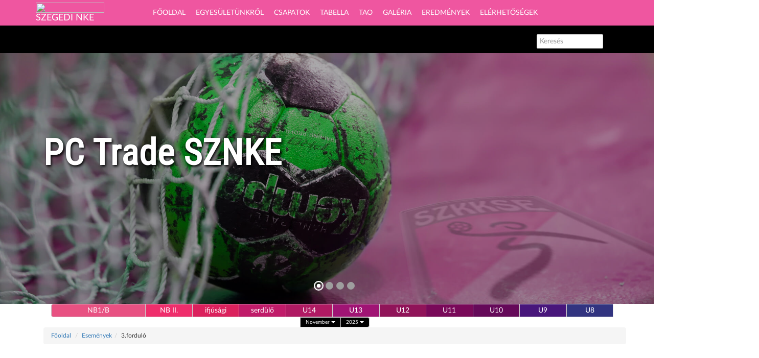

--- FILE ---
content_type: text/html; charset=UTF-8
request_url: https://sznke.hu/esemeny/3.fordulo-30
body_size: 18169
content:

	<head>
		<title>Szegedi NKE</title>
		<base href="https://sznke.hu" > 
		<meta charset="utf-8">		
		<meta name="title" content="Szegedi NKE">
		<meta name="description" content="">
		<meta name="keywords" content="">
		<meta http-equiv="Content-Type" content="text/html;  charset=utf-8">
		<meta property="og:url" content="https://sznke.hu/esemeny/3.fordulo-30"/>
		<meta property="og:title" content=""/>
		<meta property="og:image" content="https://sznke.hu/"/>
		<meta property="og:site_name" content="Szegedi NKE"/>
		<meta property="og:description" content=""/>
		<meta property="og:type" content="article"/>
		<meta name="author" content="Plaveoo development">
		<link rel="shortcut icon" href="/app/themes/plaveoo_kkse/img/favicon.ico">
		<link rel="canonical" href="https://sznke.hu" >
		<!-- Mobile Specific Metas ================================================== -->
		<meta name="viewport" content="width=device-width, user-scalable=no, initial-scale=1.0, minimum-scale=1.0, maximum-scale=1.0">
		<meta name="format-detection" content="telephone=no">

		<!-- CSS ===================================================== -->
		<link href="/app/themes/plaveoo_kkse/css/demo.min.1543068969.css" rel="stylesheet" type="text/css">
		<link href="/app/themes/plaveoo_kkse/css/fader.min.1543068969.css" rel="stylesheet" type="text/css">
		<link href="https://fonts.googleapis.com/css?family=Roboto+Condensed:normal" rel="stylesheet" type="text/css">
		<link href="https://fonts.googleapis.com/css?family=Lato" rel="stylesheet" type="text/css">
		<link href="/app/themes/plaveoo_kkse/css/bootstrap.1543068967.css" rel="stylesheet" type="text/css">
		<link href="/app/themes/plaveoo_kkse/css/bootstrap.min.1543068968.css" rel="stylesheet" type="text/css">
		<link href="/app/themes/plaveoo_kkse/css/menu.1543068969.css" rel="stylesheet" type="text/css">
		<link href="/app/themes/plaveoo_kkse/css/font-awesome.min.1543068969.css" rel="stylesheet" type="text/css">
		<link href="/app/themes/plaveoo_kkse/css/bootstrap-datepicker3.min.1543068967.css" rel="stylesheet" type="text/css"/>
		<link href="/app/themes/plaveoo_kkse/css/style-event.1543068969.css" rel="stylesheet" type="text/css">
		<link href="/app/themes/plaveoo_kkse/css/main.1543068969.css" rel="stylesheet" type="text/css">
		<link href="/app/themes/plaveoo_kkse/css/font.1543068969.css" rel="stylesheet" type="text/css">
		<link href="/app/themes/plaveoo_kkse/css/countdown.1543068968.css" rel="stylesheet" type="text/css">
		<link href="/lib/froala/css/froala_style.min.1543069293.css" rel="stylesheet" type="text/css">
		
		<!-- SCRIPTS ================================================== -->
		<script src="/media/assets/jquery/jquery-1.11.1.min.1543069523.js"></script>
		<script src="/app/themes/plaveoo_kkse/js/slider.1543069008.js"></script>
		<script src="/app/themes/plaveoo_kkse/js/bootstrap.1543069005.js"></script>
		<script src="/app/themes/plaveoo_kkse/js/modernizr.1543069007.js"></script>
		<script src="/app/themes/plaveoo_kkse/js/custom.1543069005.js"></script>
		<script src="/app/themes/plaveoo_kkse/js/init.1543069006.js"></script>
		<script src="/app/themes/plaveoo_kkse/js/helper-plugins.1543069006.js"></script>
		<script src="/app/themes/plaveoo_kkse/js/jssor.slider-21.1.6.min.1543069007.js"></script>
		<script src="/app/themes/plaveoo_kkse/plugins/prettyphoto/js/prettyphoto.1543069027.js"></script>
		<script src="/app/themes/plaveoo_kkse/js/fader.min.1543069006.js"></script>

	</head>	<body style="padding:0px; margin:0px; background-color:#fff;">
		<div id="fb-root"></div>
		<script>(function(d, s, id) {
		  var js, fjs = d.getElementsByTagName(s)[0];
		  if (d.getElementById(id)) return;
		  js = d.createElement(s); js.id = id;
		  js.src = "//connect.facebook.net/hu_HU/sdk.js#xfbml=1&version=v2.8";
		  fjs.parentNode.insertBefore(js, fjs);
		}(document, 'script', 'facebook-jssdk'));</script>
		<header>
	<nav class="navbar navbar-default">
        <div class="container" id="navbar-responsive">
            <!-- Brand and toggle get grouped for better mobile display -->
            <div class="navbar-header">
                <button type="button" id="menu-button" class="navbar-toggle collapsed" data-toggle="collapse" data-target="#bs-example-navbar-collapse-1" aria-expanded="false"> <span class="sr-only">Toggle navigation</span> <span class="icon-bar"></span> <span class="icon-bar"></span> <span class="icon-bar"></span> </button>
                <a class="navbar-brand" id="menu-logo" href="https://sznke.hu" > <img src="https://sznke.hu/ "class="pull-left logo" id="logo" style="width:100%;height:100%;"><font id="responsive-title">SZEGEDI NKE</font></a>
            </div>
            <!-- Collect the nav links, forms, and other content for toggling -->
            <div class="collapse navbar-collapse padding-top-50" id="bs-example-navbar-collapse-1">
                <ul class="nav navbar-nav">
                    					    <li class="dropdown nav-list-fencing ">
      <a href="https://sznke.hu/kezdolap" >
        Főoldal        </a>
    </li>
		<li role="separator" class="divider"></li>
    <li class="dropdown nav-list-fencing ">
      <a href="https://sznke.hu/egyes-let-nkr-l" >
        Egyesületünkről        </a>
    </li>
		<li role="separator" class="divider"></li>
    <li class="dropdown nav-list-fencingdropdown menu-withdraw ">
      <a href="#" class="dropdown-toggle" data-toggle="dropdown" role="button" aria-haspopup="true" aria-expanded="false">
        Csapatok        </a>
    <ul class='dropdown-menu'>
            <li class="dropdown nav-list-fencing ">
      <a href="https://sznke.hu/feln-tt-csapat" >
        Felnőtt csapat        </a>
    </li>
		<li role="separator" class="divider"></li>
    <li class="dropdown nav-list-fencing ">
      <a href="https://sznke.hu/lu19" >
        LU19        </a>
    </li>
		<li role="separator" class="divider"></li>
    <li class="dropdown nav-list-fencing ">
      <a href="https://sznke.hu/lu17" >
        LU17        </a>
    </li>
		<li role="separator" class="divider"></li>
    <li class="dropdown nav-list-fencing ">
      <a href="https://sznke.hu/lu14" >
        LU14        </a>
    </li>
		<li role="separator" class="divider"></li>
    <li class="dropdown nav-list-fencing ">
      <a href="https://sznke.hu/lu13-csapat" >
        LU13        </a>
    </li>
		<li role="separator" class="divider"></li>
    <li class="dropdown nav-list-fencing ">
      <a href="https://sznke.hu/lu12-csapat" >
        LU12        </a>
    </li>
		<li role="separator" class="divider"></li>
    <li class="dropdown nav-list-fencing ">
      <a href="https://sznke.hu/lu11-csapat" >
        LU11        </a>
    </li>
		<li role="separator" class="divider"></li>
    <li class="dropdown nav-list-fencing ">
      <a href="https://sznke.hu/lu10-csapat" >
        LU10        </a>
    </li>
		<li role="separator" class="divider"></li>
    <li class="dropdown nav-list-fencing ">
      <a href="https://sznke.hu/lu9-8-csapat" >
        LU9        </a>
    </li>
		<li role="separator" class="divider"></li>
    <li class="dropdown nav-list-fencing ">
      <a href="https://sznke.hu/lu9-8-csapat" >
        LU8        </a>
    </li>
	    </ul>
    </li>
		<li role="separator" class="divider"></li>
    <li class="dropdown nav-list-fencing ">
      <a href="https://sznke.hu/tabella" >
        Tabella        </a>
    </li>
		<li role="separator" class="divider"></li>
    <li class="dropdown nav-list-fencing ">
      <a href="https://sznke.hu/tao" >
        TAO        </a>
    </li>
		<li role="separator" class="divider"></li>
    <li class="dropdown nav-list-fencing ">
      <a href="https://sznke.hu/galeriak" >
        Galéria        </a>
    </li>
		<li role="separator" class="divider"></li>
    <li class="dropdown nav-list-fencing ">
      <a href="https://sznke.hu/hamarosan" >
        Eredmények        </a>
    </li>
		<li role="separator" class="divider"></li>
    <li class="dropdown nav-list-fencingdropdown menu-withdraw ">
      <a href="#" class="dropdown-toggle" data-toggle="dropdown" role="button" aria-haspopup="true" aria-expanded="false">
        Elérhetőségek        </a>
    <ul class='dropdown-menu'>
            <li class="dropdown nav-list-fencing ">
      <a href="https://sznke.hu/kapcsolat" >
        Kapcsolat        </a>
    </li>
		<li role="separator" class="divider"></li>
    <li class="dropdown nav-list-fencing ">
      <a href="https://sznke.hu/szemelyek" >
        Személyek        </a>
    </li>
	    </ul>
    </li>
	                </ul>
            </div>
            <!-- /.navbar-collapse -->
        </div>
        <!-- /.container-fluid -->
    </nav>

	
	<div class="container-fluid news ">
		<div class="container">
			<div class="col-xs-10  col-md-offset-1 col-md-10 row demo">
				<div class="col-xs-12 col-md-offset-1 col-md-12" id="responsive-quotes">
					<ul id="quotes">
						<li><blockquote> <cite></cite></blockquote></li>					</ul>
				</div>
			</div>
			<div class="col-md-2 col-sm-3 col-xs-6 pull-right">
				<form role="form" class="navbar-form form-horizontal" action="kereses#kereses">
						  <div class="input-group search-bar-margin">
							 <input type="text" class="search-box form-control" name="title" placeholder="Keresés">
						  </div>
			    </form>
			</div>
		</div>
	</div>
	
</header>
<script>
 $(document).ready(function() {
        $(".navbar-collapse > ul.navbar-nav > li").each(function() {
            var obj = $(this).find('ul > .active');
            if (obj.length > 0) {
                $(this).addClass('active');
                obj.removeClass('active');
                return false;
            }
        });
		
		$("#menu-button").click(function(){
			$("#menu-logo").css("position","fixed");
			setTimeout(function(){
				$("#menu-logo").css("position","");
			},500);
		});
    });
</script>		<!-- Body -->
		<div class="body" style="background-image: url('http://kkse.plaveoo.hu/media/uploads/images/users/root/bg.png');background-color:transparent;" >
			            				<div id="bootstrap-touch-slider" class="carousel bs-slider fade  control-round indicators-line" data-ride="carousel" data-pause="hover" data-interval="5000">
					<!-- Indicators -->
					<ol class="carousel-indicators">
															<li data-target="#bootstrap-touch-slider" data-slide-to="0" class="active"></li>						
																								<li data-target="#bootstrap-touch-slider" data-slide-to="1"></li>					
																								<li data-target="#bootstrap-touch-slider" data-slide-to="2"></li>					
																								<li data-target="#bootstrap-touch-slider" data-slide-to="3"></li>					
																					</ol>
					<!-- Wrapper For Slides -->
					<div class="carousel-inner" role="listbox">
					
															<div class="item active">
										<!-- Slide Background -->
										<img class="img-responsive" src="https://sznke.hu/media/uploads/images/users/root/slider2/slider1.jpg" style="width: 100%;">
										<div class="bs-slider-overlay"></div>
										<div class="container">
											<div class="row">
												<!-- Slide Text Layer -->
												<div class="slide-text slide_style_left">
													<h1 data-animation="animated zoomInRight">PC Trade SZNKE</h1>
												</div>
											</div>
										</div>
									</div>									
																									<div class="item">
										<!-- Slide Background -->
										<img class="img-responsive" src="https://sznke.hu/media/uploads/images/users/root/slider2/slider2.png" style="width: 100%;">
										<div class="bs-slider-overlay"></div>
										<!-- Slide Text Layer -->
										<div class="slide-text slide_style_center"> </div>
									</div>									
																									<div class="item">
										<!-- Slide Background -->
										<img class="img-responsive" src="https://sznke.hu/media/uploads/images/users/root/slider2/slider3.png" style="width: 100%;">
										<div class="bs-slider-overlay"></div>
										<!-- Slide Text Layer -->
										<div class="slide-text slide_style_center"> </div>
									</div>									
																									<div class="item">
										<!-- Slide Background -->
										<img class="img-responsive" src="https://sznke.hu/media/uploads/images/users/root/slider2/slider4.jpg" style="width: 100%;">
										<div class="bs-slider-overlay"></div>
										<!-- Slide Text Layer -->
										<div class="slide-text slide_style_center"> </div>
									</div>									
																					</div>
					<!-- End of Wrapper For Slides -->
					<!-- Left Control -->
					<a class="left carousel-control" href="#bootstrap-touch-slider" role="button" data-slide="prev"> <span class="fa fa-angle-left" aria-hidden="true"></span> <span class="sr-only">Previous</span> </a>
					<!-- Right Control -->
					<a class="right carousel-control" href="#bootstrap-touch-slider" role="button" data-slide="next"> <span class="fa fa-angle-right" aria-hidden="true"></span> <span class="sr-only">Next</span> </a>
				</div>
				
	

		
				<div class="container" >
				<div class="row">
					<div class="col-sm-12"> 					
					 
						<!-- Container Top -->
						<div class="container_top">
							<div class="row">
								<div class="col-md-12">
										<div class="widgets row text-widget">
		<div class="col-xs-12" style="background: ">
			<div class="widget-content"><div class="container events_top_menu">
    <div class="row">
        <div class="col-md-12 text-center">
            <div class="btn-group col-md-12 col-sm-12 col-xs-12" role="group" aria-label="...">
			                <button type="button"
									class="col-md-2 col-sm-2 col-xs-2 btn btn-default category category-1"
								value="1"><span class="btn-resp">NB1/B</span></button>
			                 <button type="button"
									class="col-md-1 col-sm-1 col-xs-1 btn btn-default category category-2"
								value="2"><span class="btn-resp">NB II.</span></button>
			                 <button type="button"
									class="col-md-1 col-sm-1 col-xs-1 btn btn-default category category-3"
								value="3"><span class="btn-resp">ifjúsági </span></button>
			                 <button type="button"
									class="col-md-1 col-sm-1 col-xs-1 btn btn-default category category-4"
								value="4"><span class="btn-resp">serdülő</span></button>
			                 <button type="button"
									class="col-md-1 col-sm-1 col-xs-1 btn btn-default category category-5"
								value="5"><span class="btn-resp">U14</span></button>
			                 <button type="button"
									class="col-md-1 col-sm-1 col-xs-1 btn btn-default category category-6"
								value="6"><span class="btn-resp">U13</span></button>
			                 <button type="button"
									class="col-md-1 col-sm-1 col-xs-1 btn btn-default category category-7"
								value="7"><span class="btn-resp">U12</span></button>
			                 <button type="button"
									class="col-md-1 col-sm-1 col-xs-1 btn btn-default category category-8"
								value="8"><span class="btn-resp">U11</span></button>
			                 <button type="button"
									class="col-md-1 col-sm-1 col-xs-1 btn btn-default category category-9"
								value="9"><span class="btn-resp">U10</span></button>
			                 <button type="button"
									class="col-md-1 col-sm-1 col-xs-1 btn btn-default category category-10"
								value="10"><span class="btn-resp">U9</span></button>
			                 <button type="button"
									class="col-md-1 col-sm-1 col-xs-1 btn btn-default category category-11"
								value="11"><span class="btn-resp">U8</span></button>
			 			<input type="hidden" id="category_count" value="11">
            </div>
        </div>
    </div>
 
    <div class="row">
        <div class="col-md-12 text-center ">
            <div class="btn-group match-calendar" role="group" aria-label="...">
				 <div class="year-2017-month-1 active-days"  style="float: left; display: none;" > 								<div style="float: left; position:relative;" class="event-div">
									<button type="button" class="btn btn-default small event_btn"
											value="2017-1-1"
																									style="background-color: #000;"
												>
												1									</button>
															</div> 								<div style="float: left; position:relative;" class="event-div">
									<button type="button" class="btn btn-default small event_btn"
											value="2017-1-2"
																									style="background-color: #000;"
												>
												2									</button>
															</div> 								<div style="float: left; position:relative;" class="event-div">
									<button type="button" class="btn btn-default small event_btn"
											value="2017-1-3"
																									style="background-color: #000;"
												>
												3									</button>
															</div> 								<div style="float: left; position:relative;" class="event-div">
									<button type="button" class="btn btn-default small event_btn"
											value="2017-1-4"
																									style="background-color: #000;"
												>
												4									</button>
															</div> 								<div style="float: left; position:relative;" class="event-div">
									<button type="button" class="btn btn-default small event_btn"
											value="2017-1-5"
																									style="background-color: #000;"
												>
												5									</button>
															</div> 								<div style="float: left; position:relative;" class="event-div">
									<button type="button" class="btn btn-default small event_btn"
											value="2017-1-6"
																									style="background-color: #000;"
												>
												6									</button>
															</div> 								<div style="float: left; position:relative;" class="event-div">
									<button type="button" class="btn btn-default small event_btn"
											value="2017-1-7"
																									style="background-color: #000;"
												>
												7									</button>
															</div> 								<div style="float: left; position:relative;" class="event-div">
									<button type="button" class="btn btn-default small event_btn"
											value="2017-1-8"
																									style="background-color: #000;"
												>
												8									</button>
															</div> 								<div style="float: left; position:relative;" class="event-div">
									<button type="button" class="btn btn-default small event_btn"
											value="2017-1-9"
																									style="background-color: #000;"
												>
												9									</button>
															</div> 								<div style="float: left; position:relative;" class="event-div">
									<button type="button" class="btn btn-default small event_btn"
											value="2017-1-10"
																									style="background-color: #000;"
												>
												10									</button>
															</div> 								<div style="float: left; position:relative;" class="event-div">
									<button type="button" class="btn btn-default small event_btn"
											value="2017-1-11"
																									style="background-color: #000;"
												>
												11									</button>
															</div> 								<div style="float: left; position:relative;" class="event-div">
									<button type="button" class="btn btn-default small event_btn"
											value="2017-1-12"
																									style="background-color: #000;"
												>
												12									</button>
															</div> 								<div style="float: left; position:relative;" class="event-div">
									<button type="button" class="btn btn-default small event_btn"
											value="2017-1-13"
																									style="background-color: #000;"
												>
												13									</button>
															</div> 								<div style="float: left; position:relative;" class="event-div">
									<button type="button" class="btn btn-default small event_btn"
											value="2017-1-14"
																									style="background-color: #000;"
												>
												14									</button>
															</div> 								<div style="float: left; position:relative;" class="event-div">
									<button type="button" class="btn btn-default small event_btn"
											value="2017-1-15"
																									style="background-color: #000;"
												>
												15									</button>
															</div> 								<div style="float: left; position:relative;" class="event-div">
									<button type="button" class="btn btn-default small event_btn"
											value="2017-1-16"
																									style="background-color: #000;"
												>
												16									</button>
															</div> 								<div style="float: left; position:relative;" class="event-div">
									<button type="button" class="btn btn-default small event_btn"
											value="2017-1-17"
																									style="background-color: #000;"
												>
												17									</button>
															</div> 								<div style="float: left; position:relative;" class="event-div">
									<button type="button" class="btn btn-default small event_btn"
											value="2017-1-18"
																									style="background-color: #000;"
												>
												18									</button>
															</div> 								<div style="float: left; position:relative;" class="event-div">
									<button type="button" class="btn btn-default small event_btn"
											value="2017-1-19"
																									style="background-color: #000;"
												>
												19									</button>
															</div> 								<div style="float: left; position:relative;" class="event-div">
									<button type="button" class="btn btn-default small event_btn"
											value="2017-1-20"
																									style="background-color: #000;"
												>
												20									</button>
															</div> 								<div style="float: left; position:relative;" class="event-div">
									<button type="button" class="btn btn-default small event_btn"
											value="2017-1-21"
																									style="background-color: #000;"
												>
												21									</button>
															</div> 								<div style="float: left; position:relative;" class="event-div">
									<button type="button" class="btn btn-default small event_btn"
											value="2017-1-22"
																									style="background-color: #000;"
												>
												22									</button>
															</div> 								<div style="float: left; position:relative;" class="event-div">
									<button type="button" class="btn btn-default small event_btn"
											value="2017-1-23"
																									style="background-color: #000;"
												>
												23									</button>
															</div> 								<div style="float: left; position:relative;" class="event-div">
									<button type="button" class="btn btn-default small event_btn"
											value="2017-1-24"
																									style="background-color: #000;"
												>
												24									</button>
															</div> 								<div style="float: left; position:relative;" class="event-div">
									<button type="button" class="btn btn-default small event_btn"
											value="2017-1-25"
																									style="background-color: #000;"
												>
												25									</button>
															</div> 								<div style="float: left; position:relative;" class="event-div">
									<button type="button" class="btn btn-default small event_btn"
											value="2017-1-26"
																									style="background-color: #000;"
												>
												26									</button>
															</div> 								<div style="float: left; position:relative;" class="event-div">
									<button type="button" class="btn btn-default small event_btn"
											value="2017-1-27"
																									style="background-color: #000;"
												>
												27									</button>
															</div> 								<div style="float: left; position:relative;" class="event-div">
									<button type="button" class="btn btn-default small event_btn"
											value="2017-1-28"
																									style="background-color: #000;"
												>
												28									</button>
															</div> 								<div style="float: left; position:relative;" class="event-div">
									<button type="button" class="btn btn-default small event_btn"
											value="2017-1-29"
																									style="background-color: #000;"
												>
												29									</button>
															</div> 								<div style="float: left; position:relative;" class="event-div">
									<button type="button" class="btn btn-default small event_btn"
											value="2017-1-30"
																									style="background-color: #000;"
												>
												30									</button>
															</div> 								<div style="float: left; position:relative;" class="event-div">
									<button type="button" class="btn btn-default small event_btn"
											value="2017-1-31"
																									style="background-color: #000;"
												>
												31									</button>
															</div>  </div>  <div class="year-2017-month-2 active-days"  style="float: left; display: none;" > 								<div style="float: left; position:relative;" class="event-div">
									<button type="button" class="btn btn-default small event_btn"
											value="2017-2-1"
																									style="background-color: #000;"
												>
												1									</button>
															</div> 								<div style="float: left; position:relative;" class="event-div">
									<button type="button" class="btn btn-default small event_btn"
											value="2017-2-2"
																									style="background-color: #000;"
												>
												2									</button>
															</div> 								<div style="float: left; position:relative;" class="event-div">
									<button type="button" class="btn btn-default small event_btn"
											value="2017-2-3"
																									style="background-color: #000;"
												>
												3									</button>
															</div> 								<div style="float: left; position:relative;" class="event-div">
									<button type="button" class="btn btn-default small event_btn"
											value="2017-2-4"
																									style="background-color: #000;"
												>
												4									</button>
															</div> 								<div style="float: left; position:relative;" class="event-div">
									<button type="button" class="btn btn-default small event_btn"
											value="2017-2-5"
																									style="background-color: #000;"
												>
												5									</button>
															</div> 								<div style="float: left; position:relative;" class="event-div">
									<button type="button" class="btn btn-default small event_btn"
											value="2017-2-6"
																									style="background-color: #000;"
												>
												6									</button>
															</div> 								<div style="float: left; position:relative;" class="event-div">
									<button type="button" class="btn btn-default small event_btn"
											value="2017-2-7"
																									style="background-color: #000;"
												>
												7									</button>
															</div> 								<div style="float: left; position:relative;" class="event-div">
									<button type="button" class="btn btn-default small event_btn"
											value="2017-2-8"
																									style="background-color: #000;"
												>
												8									</button>
															</div> 								<div style="float: left; position:relative;" class="event-div">
									<button type="button" class="btn btn-default small event_btn"
											value="2017-2-9"
																									style="background-color: #000;"
												>
												9									</button>
															</div> 								<div style="float: left; position:relative;" class="event-div">
									<button type="button" class="btn btn-default small event_btn"
											value="2017-2-10"
																									style="background-color: #000;"
												>
												10									</button>
															</div> 								<div style="float: left; position:relative;" class="event-div">
									<button type="button" class="btn btn-default small event_btn"
											value="2017-2-11"
																									style="background-color: #000;"
												>
												11									</button>
															</div> 								<div style="float: left; position:relative;" class="event-div">
									<button type="button" class="btn btn-default small event_btn"
											value="2017-2-12"
																									style="background-color: #000;"
												>
												12									</button>
															</div> 								<div style="float: left; position:relative;" class="event-div">
									<button type="button" class="btn btn-default small event_btn"
											value="2017-2-13"
																									style="background-color: #000;"
												>
												13									</button>
															</div> 								<div style="float: left; position:relative;" class="event-div">
									<button type="button" class="btn btn-default small event_btn"
											value="2017-2-14"
																									style="background-color: #000;"
												>
												14									</button>
															</div> 								<div style="float: left; position:relative;" class="event-div">
									<button type="button" class="btn btn-default small event_btn"
											value="2017-2-15"
																									style="background-color: #000;"
												>
												15									</button>
															</div> 								<div style="float: left; position:relative;" class="event-div">
									<button type="button" class="btn btn-default small event_btn"
											value="2017-2-16"
																									style="background-color: #000;"
												>
												16									</button>
															</div> 								<div style="float: left; position:relative;" class="event-div">
									<button type="button" class="btn btn-default small event_btn"
											value="2017-2-17"
																									style="background-color: #000;"
												>
												17									</button>
															</div> 								<div style="float: left; position:relative;" class="event-div">
									<button type="button" class="btn btn-default small event_btn"
											value="2017-2-18"
																									style="background-color: #000;"
												>
												18									</button>
															</div> 								<div style="float: left; position:relative;" class="event-div">
									<button type="button" class="btn btn-default small event_btn"
											value="2017-2-19"
																									style="background-color: #000;"
												>
												19									</button>
															</div> 								<div style="float: left; position:relative;" class="event-div">
									<button type="button" class="btn btn-default small event_btn"
											value="2017-2-20"
																									style="background-color: #000;"
												>
												20									</button>
															</div> 								<div style="float: left; position:relative;" class="event-div">
									<button type="button" class="btn btn-default small event_btn"
											value="2017-2-21"
																									style="background-color: #000;"
												>
												21									</button>
															</div> 								<div style="float: left; position:relative;" class="event-div">
									<button type="button" class="btn btn-default small event_btn"
											value="2017-2-22"
																									style="background-color: #000;"
												>
												22									</button>
															</div> 								<div style="float: left; position:relative;" class="event-div">
									<button type="button" class="btn btn-default small event_btn"
											value="2017-2-23"
																									style="background-color: #000;"
												>
												23									</button>
															</div> 								<div style="float: left; position:relative;" class="event-div">
									<button type="button" class="btn btn-default small event_btn"
											value="2017-2-24"
																									style="background-color: #000;"
												>
												24									</button>
															</div> 								<div style="float: left; position:relative;" class="event-div">
									<button type="button" class="btn btn-default small event_btn"
											value="2017-2-25"
																									style="background-color: #000;"
												>
												25									</button>
															</div> 								<div style="float: left; position:relative;" class="event-div">
									<button type="button" class="btn btn-default small event_btn"
											value="2017-2-26"
																									style="background-color: #000;"
												>
												26									</button>
															</div> 								<div style="float: left; position:relative;" class="event-div">
									<button type="button" class="btn btn-default small event_btn"
											value="2017-2-27"
																									style="background-color: #000;"
												>
												27									</button>
															</div> 								<div style="float: left; position:relative;" class="event-div">
									<button type="button" class="btn btn-default small event_btn"
											value="2017-2-28"
																									style="background-color: #000;"
												>
												28									</button>
															</div>  </div>  <div class="year-2017-month-3 active-days"  style="float: left; display: none;" > 								<div style="float: left; position:relative;" class="event-div">
									<button type="button" class="btn btn-default small event_btn"
											value="2017-3-1"
																									style="background-color: #000;"
												>
												1									</button>
															</div> 								<div style="float: left; position:relative;" class="event-div">
									<button type="button" class="btn btn-default small event_btn"
											value="2017-3-2"
																									style="background-color: #000;"
												>
												2									</button>
															</div> 								<div style="float: left; position:relative;" class="event-div">
									<button type="button" class="btn btn-default small event_btn"
											value="2017-3-3"
																									style="background-color: #000;"
												>
												3									</button>
															</div> 								<div style="float: left; position:relative;" class="event-div">
									<button type="button" class="btn btn-default small event_btn"
											value="2017-3-4"
																									style="background-color: #000;"
												>
												4									</button>
															</div> 								<div style="float: left; position:relative;" class="event-div">
									<button type="button" class="btn btn-default small event_btn"
											value="2017-3-5"
																									style="background-color: #000;"
												>
												5									</button>
															</div> 								<div style="float: left; position:relative;" class="event-div">
									<button type="button" class="btn btn-default small event_btn"
											value="2017-3-6"
																									style="background-color: #000;"
												>
												6									</button>
															</div> 								<div style="float: left; position:relative;" class="event-div">
									<button type="button" class="btn btn-default small event_btn"
											value="2017-3-7"
																									style="background-color: #000;"
												>
												7									</button>
															</div> 								<div style="float: left; position:relative;" class="event-div">
									<button type="button" class="btn btn-default small event_btn"
											value="2017-3-8"
																									style="background-color: #000;"
												>
												8									</button>
															</div> 								<div style="float: left; position:relative;" class="event-div">
									<button type="button" class="btn btn-default small event_btn"
											value="2017-3-9"
																									style="background-color: #000;"
												>
												9									</button>
															</div> 								<div style="float: left; position:relative;" class="event-div">
									<button type="button" class="btn btn-default small event_btn"
											value="2017-3-10"
																									style="background-color: #000;"
												>
												10									</button>
															</div> 								<div style="float: left; position:relative;" class="event-div">
									<button type="button" class="btn btn-default small event_btn"
											value="2017-3-11"
																									style="background-color: #000;"
												>
												11									</button>
															</div> 								<div style="float: left; position:relative;" class="event-div">
									<button type="button" class="btn btn-default small event_btn"
											value="2017-3-12"
																									style="background-color: #000;"
												>
												12									</button>
															</div> 								<div style="float: left; position:relative;" class="event-div">
									<button type="button" class="btn btn-default small event_btn"
											value="2017-3-13"
																									style="background-color: #000;"
												>
												13									</button>
															</div> 								<div style="float: left; position:relative;" class="event-div">
									<button type="button" class="btn btn-default small event_btn"
											value="2017-3-14"
																									style="background-color: #000;"
												>
												14									</button>
															</div> 								<div style="float: left; position:relative;" class="event-div">
									<button type="button" class="btn btn-default small event_btn"
											value="2017-3-15"
																									style="background-color: #000;"
												>
												15									</button>
															</div> 								<div style="float: left; position:relative;" class="event-div">
									<button type="button" class="btn btn-default small event_btn"
											value="2017-3-16"
																									style="background-color: #000;"
												>
												16									</button>
															</div> 								<div style="float: left; position:relative;" class="event-div">
									<button type="button" class="btn btn-default small event_btn"
											value="2017-3-17"
																									style="background-color: #000;"
												>
												17									</button>
															</div> 								<div style="float: left; position:relative;" class="event-div">
									<button type="button" class="btn btn-default small event_btn"
											value="2017-3-18"
																									style="background-color: #000;"
												>
												18									</button>
															</div> 								<div style="float: left; position:relative;" class="event-div">
									<button type="button" class="btn btn-default small event_btn"
											value="2017-3-19"
																									style="background-color: #000;"
												>
												19									</button>
															</div> 								<div style="float: left; position:relative;" class="event-div">
									<button type="button" class="btn btn-default small event_btn"
											value="2017-3-20"
																									style="background-color: #000;"
												>
												20									</button>
															</div> 								<div style="float: left; position:relative;" class="event-div">
									<button type="button" class="btn btn-default small event_btn"
											value="2017-3-21"
																									style="background-color: #000;"
												>
												21									</button>
															</div> 								<div style="float: left; position:relative;" class="event-div">
									<button type="button" class="btn btn-default small event_btn"
											value="2017-3-22"
																									style="background-color: #000;"
												>
												22									</button>
															</div> 								<div style="float: left; position:relative;" class="event-div">
									<button type="button" class="btn btn-default small event_btn"
											value="2017-3-23"
																									style="background-color: #000;"
												>
												23									</button>
															</div> 								<div style="float: left; position:relative;" class="event-div">
									<button type="button" class="btn btn-default small event_btn"
											value="2017-3-24"
																									style="background-color: #000;"
												>
												24									</button>
															</div> 								<div style="float: left; position:relative;" class="event-div">
									<button type="button" class="btn btn-default small event_btn"
											value="2017-3-25"
																									style="background-color: #000;"
												>
												25									</button>
															</div> 								<div style="float: left; position:relative;" class="event-div">
									<button type="button" class="btn btn-default small event_btn"
											value="2017-3-26"
																									style="background-color: #000;"
												>
												26									</button>
															</div> 								<div style="float: left; position:relative;" class="event-div">
									<button type="button" class="btn btn-default small event_btn"
											value="2017-3-27"
																									style="background-color: #000;"
												>
												27									</button>
															</div> 								<div style="float: left; position:relative;" class="event-div">
									<button type="button" class="btn btn-default small event_btn"
											value="2017-3-28"
																									style="background-color: #000;"
												>
												28									</button>
															</div> 								<div style="float: left; position:relative;" class="event-div">
									<button type="button" class="btn btn-default small event_btn"
											value="2017-3-29"
																									style="background-color: #000;"
												>
												29									</button>
															</div> 								<div style="float: left; position:relative;" class="event-div">
									<button type="button" class="btn btn-default small event_btn"
											value="2017-3-30"
																									style="background-color: #000;"
												>
												30									</button>
															</div> 								<div style="float: left; position:relative;" class="event-div">
									<button type="button" class="btn btn-default small event_btn"
											value="2017-3-31"
																									style="background-color: #000;"
												>
												31									</button>
															</div>  </div>  <div class="year-2017-month-4 active-days"  style="float: left; display: none;" > 								<div style="float: left; position:relative;" class="event-div">
									<button type="button" class="btn btn-default small event_btn"
											value="2017-4-1"
																									style="background-color: #ff66c4; color:white;"
												>
												1									</button>
															<div id="event_2017-4-1" class="calendar_tooltip">
															<div class="event_category_2017-4-1">
									<p style="color: #ff66c4;">NB1/B </span>
									<p style="font-weight: bold;"><a href="/esemeny/pc-trade-szeged-kkse-vs-mol-pick-szeged-17" style="color: white;">PC Trade Szeged KKSE vs MOL-PICK Szeged</a><p>
									<p style="color: e2e2e2;">Városi sportcsarnok, Szeged</p>
								</div>

															<div class="event_category_2017-4-2">
									<p style="color: #ff66c4;">NB II. </span>
									<p style="font-weight: bold;"><a href="/esemeny/pc-trade-szeged-kkse-vs-veszprem-18" style="color: white;">PC Trade Szeged KKSE vs Veszprém</a><p>
									<p style="color: e2e2e2;">Veszprém</p>
								</div>

															<div class="event_category_2017-4-8">
									<p style="color: #ff66c4;">U11 </span>
									<p style="font-weight: bold;"><a href="/esemeny/nb1-b-2-22" style="color: white;">NB1 b 2</a><p>
									<p style="color: e2e2e2;">Szeged</p>
								</div>

															</div>
																</div> 								<div style="float: left; position:relative;" class="event-div">
									<button type="button" class="btn btn-default small event_btn"
											value="2017-4-2"
																									style="background-color: #000;"
												>
												2									</button>
															</div> 								<div style="float: left; position:relative;" class="event-div">
									<button type="button" class="btn btn-default small event_btn"
											value="2017-4-3"
																									style="background-color: #000;"
												>
												3									</button>
															</div> 								<div style="float: left; position:relative;" class="event-div">
									<button type="button" class="btn btn-default small event_btn"
											value="2017-4-4"
																									style="background-color: #000;"
												>
												4									</button>
															</div> 								<div style="float: left; position:relative;" class="event-div">
									<button type="button" class="btn btn-default small event_btn"
											value="2017-4-5"
																									style="background-color: #000;"
												>
												5									</button>
															</div> 								<div style="float: left; position:relative;" class="event-div">
									<button type="button" class="btn btn-default small event_btn"
											value="2017-4-6"
																									style="background-color: #000;"
												>
												6									</button>
															</div> 								<div style="float: left; position:relative;" class="event-div">
									<button type="button" class="btn btn-default small event_btn"
											value="2017-4-7"
																									style="background-color: #000;"
												>
												7									</button>
															</div> 								<div style="float: left; position:relative;" class="event-div">
									<button type="button" class="btn btn-default small event_btn"
											value="2017-4-8"
																									style="background-color: #000;"
												>
												8									</button>
															</div> 								<div style="float: left; position:relative;" class="event-div">
									<button type="button" class="btn btn-default small event_btn"
											value="2017-4-9"
																									style="background-color: #000;"
												>
												9									</button>
															</div> 								<div style="float: left; position:relative;" class="event-div">
									<button type="button" class="btn btn-default small event_btn"
											value="2017-4-10"
																									style="background-color: #000;"
												>
												10									</button>
															</div> 								<div style="float: left; position:relative;" class="event-div">
									<button type="button" class="btn btn-default small event_btn"
											value="2017-4-11"
																									style="background-color: #000;"
												>
												11									</button>
															</div> 								<div style="float: left; position:relative;" class="event-div">
									<button type="button" class="btn btn-default small event_btn"
											value="2017-4-12"
																									style="background-color: #ff66c4; color:white;"
												>
												12									</button>
															<div id="event_2017-4-12" class="calendar_tooltip">
															<div class="event_category_2017-4-3">
									<p style="color: #ff66c4;">ifjúsági  </span>
									<p style="font-weight: bold;"><a href="/esemeny/pc-trade-szeged-kkse-vs-mol-pick-szeged-visszavago-19" style="color: white;">PC Trade Szeged KKSE vs MOL-PICK Szeged VISSZAVÁGÓ</a><p>
									<p style="color: e2e2e2;">Városi sportcsarnok, Szeged</p>
								</div>

															</div>
																</div> 								<div style="float: left; position:relative;" class="event-div">
									<button type="button" class="btn btn-default small event_btn"
											value="2017-4-13"
																									style="background-color: #ff66c4; color:white;"
												>
												13									</button>
															<div id="event_2017-4-13" class="calendar_tooltip">
															<div class="event_category_2017-4-8">
									<p style="color: #ff66c4;">U11 </span>
									<p style="font-weight: bold;"><a href="/esemeny/teszt-u7-esemeny-21" style="color: white;">Teszt U7 esemény</a><p>
									<p style="color: e2e2e2;">Városi sportcsarnok, Szeged</p>
								</div>

															<div class="event_category_2017-4-1">
									<p style="color: #ff66c4;">NB1/B </span>
									<p style="font-weight: bold;"><a href="/esemeny/apr-13-25" style="color: white;">Ápr 13</a><p>
									<p style="color: e2e2e2;">Valahol</p>
								</div>

															</div>
																</div> 								<div style="float: left; position:relative;" class="event-div">
									<button type="button" class="btn btn-default small event_btn"
											value="2017-4-14"
																									style="background-color: #000;"
												>
												14									</button>
															</div> 								<div style="float: left; position:relative;" class="event-div">
									<button type="button" class="btn btn-default small event_btn"
											value="2017-4-15"
																									style="background-color: #000;"
												>
												15									</button>
															</div> 								<div style="float: left; position:relative;" class="event-div">
									<button type="button" class="btn btn-default small event_btn"
											value="2017-4-16"
																									style="background-color: #000;"
												>
												16									</button>
															</div> 								<div style="float: left; position:relative;" class="event-div">
									<button type="button" class="btn btn-default small event_btn"
											value="2017-4-17"
																									style="background-color: #000;"
												>
												17									</button>
															</div> 								<div style="float: left; position:relative;" class="event-div">
									<button type="button" class="btn btn-default small event_btn"
											value="2017-4-18"
																									style="background-color: #000;"
												>
												18									</button>
															</div> 								<div style="float: left; position:relative;" class="event-div">
									<button type="button" class="btn btn-default small event_btn"
											value="2017-4-19"
																									style="background-color: #000;"
												>
												19									</button>
															</div> 								<div style="float: left; position:relative;" class="event-div">
									<button type="button" class="btn btn-default small event_btn"
											value="2017-4-20"
																									style="background-color: #000;"
												>
												20									</button>
															</div> 								<div style="float: left; position:relative;" class="event-div">
									<button type="button" class="btn btn-default small event_btn"
											value="2017-4-21"
																									style="background-color: #000;"
												>
												21									</button>
															</div> 								<div style="float: left; position:relative;" class="event-div">
									<button type="button" class="btn btn-default small event_btn"
											value="2017-4-22"
																									style="background-color: #ff66c4; color:white;"
												>
												22									</button>
															<div id="event_2017-4-22" class="calendar_tooltip">
															<div class="event_category_2017-4-1">
									<p style="color: #ff66c4;">NB1/B </span>
									<p style="font-weight: bold;"><a href="/esemeny/pc-trade-szeged-kkse-vs-veszprem-visszavago-20" style="color: white;">PC Trade Szeged KKSE vs Veszprém VISSZAVÁGÓ</a><p>
									<p style="color: e2e2e2;">Városi Sportcsarnok, Szeged</p>
								</div>

															<div class="event_category_2017-4-10">
									<p style="color: #ff66c4;">U9 </span>
									<p style="font-weight: bold;"><a href="/esemeny/teszt-u9-26" style="color: white;">Teszt U9</a><p>
									<p style="color: e2e2e2;">Valahol2</p>
								</div>

															</div>
																</div> 								<div style="float: left; position:relative;" class="event-div">
									<button type="button" class="btn btn-default small event_btn"
											value="2017-4-23"
																									style="background-color: #000;"
												>
												23									</button>
															</div> 								<div style="float: left; position:relative;" class="event-div">
									<button type="button" class="btn btn-default small event_btn"
											value="2017-4-24"
																									style="background-color: #000;"
												>
												24									</button>
															</div> 								<div style="float: left; position:relative;" class="event-div">
									<button type="button" class="btn btn-default small event_btn"
											value="2017-4-25"
																									style="background-color: #000;"
												>
												25									</button>
															</div> 								<div style="float: left; position:relative;" class="event-div">
									<button type="button" class="btn btn-default small event_btn"
											value="2017-4-26"
																									style="background-color: #000;"
												>
												26									</button>
															</div> 								<div style="float: left; position:relative;" class="event-div">
									<button type="button" class="btn btn-default small event_btn"
											value="2017-4-27"
																									style="background-color: #000;"
												>
												27									</button>
															</div> 								<div style="float: left; position:relative;" class="event-div">
									<button type="button" class="btn btn-default small event_btn"
											value="2017-4-28"
																									style="background-color: #000;"
												>
												28									</button>
															</div> 								<div style="float: left; position:relative;" class="event-div">
									<button type="button" class="btn btn-default small event_btn"
											value="2017-4-29"
																									style="background-color: #000;"
												>
												29									</button>
															</div> 								<div style="float: left; position:relative;" class="event-div">
									<button type="button" class="btn btn-default small event_btn"
											value="2017-4-30"
																									style="background-color: #000;"
												>
												30									</button>
															</div>  </div>  <div class="year-2017-month-5 active-days"  style="float: left; display: none;" > 								<div style="float: left; position:relative;" class="event-div">
									<button type="button" class="btn btn-default small event_btn"
											value="2017-5-1"
																									style="background-color: #000;"
												>
												1									</button>
															</div> 								<div style="float: left; position:relative;" class="event-div">
									<button type="button" class="btn btn-default small event_btn"
											value="2017-5-2"
																									style="background-color: #000;"
												>
												2									</button>
															</div> 								<div style="float: left; position:relative;" class="event-div">
									<button type="button" class="btn btn-default small event_btn"
											value="2017-5-3"
																									style="background-color: #000;"
												>
												3									</button>
															</div> 								<div style="float: left; position:relative;" class="event-div">
									<button type="button" class="btn btn-default small event_btn"
											value="2017-5-4"
																									style="background-color: #000;"
												>
												4									</button>
															</div> 								<div style="float: left; position:relative;" class="event-div">
									<button type="button" class="btn btn-default small event_btn"
											value="2017-5-5"
																									style="background-color: #000;"
												>
												5									</button>
															</div> 								<div style="float: left; position:relative;" class="event-div">
									<button type="button" class="btn btn-default small event_btn"
											value="2017-5-6"
																									style="background-color: #000;"
												>
												6									</button>
															</div> 								<div style="float: left; position:relative;" class="event-div">
									<button type="button" class="btn btn-default small event_btn"
											value="2017-5-7"
																									style="background-color: #000;"
												>
												7									</button>
															</div> 								<div style="float: left; position:relative;" class="event-div">
									<button type="button" class="btn btn-default small event_btn"
											value="2017-5-8"
																									style="background-color: #000;"
												>
												8									</button>
															</div> 								<div style="float: left; position:relative;" class="event-div">
									<button type="button" class="btn btn-default small event_btn"
											value="2017-5-9"
																									style="background-color: #000;"
												>
												9									</button>
															</div> 								<div style="float: left; position:relative;" class="event-div">
									<button type="button" class="btn btn-default small event_btn"
											value="2017-5-10"
																									style="background-color: #000;"
												>
												10									</button>
															</div> 								<div style="float: left; position:relative;" class="event-div">
									<button type="button" class="btn btn-default small event_btn"
											value="2017-5-11"
																									style="background-color: #000;"
												>
												11									</button>
															</div> 								<div style="float: left; position:relative;" class="event-div">
									<button type="button" class="btn btn-default small event_btn"
											value="2017-5-12"
																									style="background-color: #000;"
												>
												12									</button>
															</div> 								<div style="float: left; position:relative;" class="event-div">
									<button type="button" class="btn btn-default small event_btn"
											value="2017-5-13"
																									style="background-color: #000;"
												>
												13									</button>
															</div> 								<div style="float: left; position:relative;" class="event-div">
									<button type="button" class="btn btn-default small event_btn"
											value="2017-5-14"
																									style="background-color: #000;"
												>
												14									</button>
															</div> 								<div style="float: left; position:relative;" class="event-div">
									<button type="button" class="btn btn-default small event_btn"
											value="2017-5-15"
																									style="background-color: #000;"
												>
												15									</button>
															</div> 								<div style="float: left; position:relative;" class="event-div">
									<button type="button" class="btn btn-default small event_btn"
											value="2017-5-16"
																									style="background-color: #000;"
												>
												16									</button>
															</div> 								<div style="float: left; position:relative;" class="event-div">
									<button type="button" class="btn btn-default small event_btn"
											value="2017-5-17"
																									style="background-color: #000;"
												>
												17									</button>
															</div> 								<div style="float: left; position:relative;" class="event-div">
									<button type="button" class="btn btn-default small event_btn"
											value="2017-5-18"
																									style="background-color: #000;"
												>
												18									</button>
															</div> 								<div style="float: left; position:relative;" class="event-div">
									<button type="button" class="btn btn-default small event_btn"
											value="2017-5-19"
																									style="background-color: #ff66c4; color:white;"
												>
												19									</button>
															<div id="event_2017-5-19" class="calendar_tooltip">
															<div class="event_category_2017-5-1">
									<p style="color: #ff66c4;">NB1/B </span>
									<p style="font-weight: bold;"><a href="/esemeny/ati-teszt-23" style="color: white;">Ati teszt</a><p>
									<p style="color: e2e2e2;">Városi sportcsarnok</p>
								</div>

															</div>
																</div> 								<div style="float: left; position:relative;" class="event-div">
									<button type="button" class="btn btn-default small event_btn"
											value="2017-5-20"
																									style="background-color: #ff66c4; color:white;"
												>
												20									</button>
															<div id="event_2017-5-20" class="calendar_tooltip">
															<div class="event_category_2017-5-1">
									<p style="color: #ff66c4;">NB1/B </span>
									<p style="font-weight: bold;"><a href="/esemeny/ati-teszt2-24" style="color: white;">Ati teszt2</a><p>
									<p style="color: e2e2e2;">X</p>
								</div>

															</div>
																</div> 								<div style="float: left; position:relative;" class="event-div">
									<button type="button" class="btn btn-default small event_btn"
											value="2017-5-21"
																									style="background-color: #000;"
												>
												21									</button>
															</div> 								<div style="float: left; position:relative;" class="event-div">
									<button type="button" class="btn btn-default small event_btn"
											value="2017-5-22"
																									style="background-color: #000;"
												>
												22									</button>
															</div> 								<div style="float: left; position:relative;" class="event-div">
									<button type="button" class="btn btn-default small event_btn"
											value="2017-5-23"
																									style="background-color: #000;"
												>
												23									</button>
															</div> 								<div style="float: left; position:relative;" class="event-div">
									<button type="button" class="btn btn-default small event_btn"
											value="2017-5-24"
																									style="background-color: #000;"
												>
												24									</button>
															</div> 								<div style="float: left; position:relative;" class="event-div">
									<button type="button" class="btn btn-default small event_btn"
											value="2017-5-25"
																									style="background-color: #000;"
												>
												25									</button>
															</div> 								<div style="float: left; position:relative;" class="event-div">
									<button type="button" class="btn btn-default small event_btn"
											value="2017-5-26"
																									style="background-color: #000;"
												>
												26									</button>
															</div> 								<div style="float: left; position:relative;" class="event-div">
									<button type="button" class="btn btn-default small event_btn"
											value="2017-5-27"
																									style="background-color: #000;"
												>
												27									</button>
															</div> 								<div style="float: left; position:relative;" class="event-div">
									<button type="button" class="btn btn-default small event_btn"
											value="2017-5-28"
																									style="background-color: #000;"
												>
												28									</button>
															</div> 								<div style="float: left; position:relative;" class="event-div">
									<button type="button" class="btn btn-default small event_btn"
											value="2017-5-29"
																									style="background-color: #000;"
												>
												29									</button>
															</div> 								<div style="float: left; position:relative;" class="event-div">
									<button type="button" class="btn btn-default small event_btn"
											value="2017-5-30"
																									style="background-color: #000;"
												>
												30									</button>
															</div> 								<div style="float: left; position:relative;" class="event-div">
									<button type="button" class="btn btn-default small event_btn"
											value="2017-5-31"
																									style="background-color: #000;"
												>
												31									</button>
															</div>  </div>  <div class="year-2017-month-6 active-days"  style="float: left; display: none;" > 								<div style="float: left; position:relative;" class="event-div">
									<button type="button" class="btn btn-default small event_btn"
											value="2017-6-1"
																									style="background-color: #000;"
												>
												1									</button>
															</div> 								<div style="float: left; position:relative;" class="event-div">
									<button type="button" class="btn btn-default small event_btn"
											value="2017-6-2"
																									style="background-color: #000;"
												>
												2									</button>
															</div> 								<div style="float: left; position:relative;" class="event-div">
									<button type="button" class="btn btn-default small event_btn"
											value="2017-6-3"
																									style="background-color: #000;"
												>
												3									</button>
															</div> 								<div style="float: left; position:relative;" class="event-div">
									<button type="button" class="btn btn-default small event_btn"
											value="2017-6-4"
																									style="background-color: #000;"
												>
												4									</button>
															</div> 								<div style="float: left; position:relative;" class="event-div">
									<button type="button" class="btn btn-default small event_btn"
											value="2017-6-5"
																									style="background-color: #000;"
												>
												5									</button>
															</div> 								<div style="float: left; position:relative;" class="event-div">
									<button type="button" class="btn btn-default small event_btn"
											value="2017-6-6"
																									style="background-color: #000;"
												>
												6									</button>
															</div> 								<div style="float: left; position:relative;" class="event-div">
									<button type="button" class="btn btn-default small event_btn"
											value="2017-6-7"
																									style="background-color: #000;"
												>
												7									</button>
															</div> 								<div style="float: left; position:relative;" class="event-div">
									<button type="button" class="btn btn-default small event_btn"
											value="2017-6-8"
																									style="background-color: #000;"
												>
												8									</button>
															</div> 								<div style="float: left; position:relative;" class="event-div">
									<button type="button" class="btn btn-default small event_btn"
											value="2017-6-9"
																									style="background-color: #000;"
												>
												9									</button>
															</div> 								<div style="float: left; position:relative;" class="event-div">
									<button type="button" class="btn btn-default small event_btn"
											value="2017-6-10"
																									style="background-color: #000;"
												>
												10									</button>
															</div> 								<div style="float: left; position:relative;" class="event-div">
									<button type="button" class="btn btn-default small event_btn"
											value="2017-6-11"
																									style="background-color: #000;"
												>
												11									</button>
															</div> 								<div style="float: left; position:relative;" class="event-div">
									<button type="button" class="btn btn-default small event_btn"
											value="2017-6-12"
																									style="background-color: #000;"
												>
												12									</button>
															</div> 								<div style="float: left; position:relative;" class="event-div">
									<button type="button" class="btn btn-default small event_btn"
											value="2017-6-13"
																									style="background-color: #000;"
												>
												13									</button>
															</div> 								<div style="float: left; position:relative;" class="event-div">
									<button type="button" class="btn btn-default small event_btn"
											value="2017-6-14"
																									style="background-color: #000;"
												>
												14									</button>
															</div> 								<div style="float: left; position:relative;" class="event-div">
									<button type="button" class="btn btn-default small event_btn"
											value="2017-6-15"
																									style="background-color: #000;"
												>
												15									</button>
															</div> 								<div style="float: left; position:relative;" class="event-div">
									<button type="button" class="btn btn-default small event_btn"
											value="2017-6-16"
																									style="background-color: #000;"
												>
												16									</button>
															</div> 								<div style="float: left; position:relative;" class="event-div">
									<button type="button" class="btn btn-default small event_btn"
											value="2017-6-17"
																									style="background-color: #000;"
												>
												17									</button>
															</div> 								<div style="float: left; position:relative;" class="event-div">
									<button type="button" class="btn btn-default small event_btn"
											value="2017-6-18"
																									style="background-color: #000;"
												>
												18									</button>
															</div> 								<div style="float: left; position:relative;" class="event-div">
									<button type="button" class="btn btn-default small event_btn"
											value="2017-6-19"
																									style="background-color: #000;"
												>
												19									</button>
															</div> 								<div style="float: left; position:relative;" class="event-div">
									<button type="button" class="btn btn-default small event_btn"
											value="2017-6-20"
																									style="background-color: #000;"
												>
												20									</button>
															</div> 								<div style="float: left; position:relative;" class="event-div">
									<button type="button" class="btn btn-default small event_btn"
											value="2017-6-21"
																									style="background-color: #000;"
												>
												21									</button>
															</div> 								<div style="float: left; position:relative;" class="event-div">
									<button type="button" class="btn btn-default small event_btn"
											value="2017-6-22"
																									style="background-color: #000;"
												>
												22									</button>
															</div> 								<div style="float: left; position:relative;" class="event-div">
									<button type="button" class="btn btn-default small event_btn"
											value="2017-6-23"
																									style="background-color: #000;"
												>
												23									</button>
															</div> 								<div style="float: left; position:relative;" class="event-div">
									<button type="button" class="btn btn-default small event_btn"
											value="2017-6-24"
																									style="background-color: #000;"
												>
												24									</button>
															</div> 								<div style="float: left; position:relative;" class="event-div">
									<button type="button" class="btn btn-default small event_btn"
											value="2017-6-25"
																									style="background-color: #000;"
												>
												25									</button>
															</div> 								<div style="float: left; position:relative;" class="event-div">
									<button type="button" class="btn btn-default small event_btn"
											value="2017-6-26"
																									style="background-color: #000;"
												>
												26									</button>
															</div> 								<div style="float: left; position:relative;" class="event-div">
									<button type="button" class="btn btn-default small event_btn"
											value="2017-6-27"
																									style="background-color: #000;"
												>
												27									</button>
															</div> 								<div style="float: left; position:relative;" class="event-div">
									<button type="button" class="btn btn-default small event_btn"
											value="2017-6-28"
																									style="background-color: #000;"
												>
												28									</button>
															</div> 								<div style="float: left; position:relative;" class="event-div">
									<button type="button" class="btn btn-default small event_btn"
											value="2017-6-29"
																									style="background-color: #000;"
												>
												29									</button>
															</div> 								<div style="float: left; position:relative;" class="event-div">
									<button type="button" class="btn btn-default small event_btn"
											value="2017-6-30"
																									style="background-color: #000;"
												>
												30									</button>
															</div>  </div>  <div class="year-2017-month-7 active-days"  style="float: left; display: none;" > 								<div style="float: left; position:relative;" class="event-div">
									<button type="button" class="btn btn-default small event_btn"
											value="2017-7-1"
																									style="background-color: #000;"
												>
												1									</button>
															</div> 								<div style="float: left; position:relative;" class="event-div">
									<button type="button" class="btn btn-default small event_btn"
											value="2017-7-2"
																									style="background-color: #000;"
												>
												2									</button>
															</div> 								<div style="float: left; position:relative;" class="event-div">
									<button type="button" class="btn btn-default small event_btn"
											value="2017-7-3"
																									style="background-color: #000;"
												>
												3									</button>
															</div> 								<div style="float: left; position:relative;" class="event-div">
									<button type="button" class="btn btn-default small event_btn"
											value="2017-7-4"
																									style="background-color: #000;"
												>
												4									</button>
															</div> 								<div style="float: left; position:relative;" class="event-div">
									<button type="button" class="btn btn-default small event_btn"
											value="2017-7-5"
																									style="background-color: #000;"
												>
												5									</button>
															</div> 								<div style="float: left; position:relative;" class="event-div">
									<button type="button" class="btn btn-default small event_btn"
											value="2017-7-6"
																									style="background-color: #000;"
												>
												6									</button>
															</div> 								<div style="float: left; position:relative;" class="event-div">
									<button type="button" class="btn btn-default small event_btn"
											value="2017-7-7"
																									style="background-color: #000;"
												>
												7									</button>
															</div> 								<div style="float: left; position:relative;" class="event-div">
									<button type="button" class="btn btn-default small event_btn"
											value="2017-7-8"
																									style="background-color: #000;"
												>
												8									</button>
															</div> 								<div style="float: left; position:relative;" class="event-div">
									<button type="button" class="btn btn-default small event_btn"
											value="2017-7-9"
																									style="background-color: #000;"
												>
												9									</button>
															</div> 								<div style="float: left; position:relative;" class="event-div">
									<button type="button" class="btn btn-default small event_btn"
											value="2017-7-10"
																									style="background-color: #000;"
												>
												10									</button>
															</div> 								<div style="float: left; position:relative;" class="event-div">
									<button type="button" class="btn btn-default small event_btn"
											value="2017-7-11"
																									style="background-color: #000;"
												>
												11									</button>
															</div> 								<div style="float: left; position:relative;" class="event-div">
									<button type="button" class="btn btn-default small event_btn"
											value="2017-7-12"
																									style="background-color: #000;"
												>
												12									</button>
															</div> 								<div style="float: left; position:relative;" class="event-div">
									<button type="button" class="btn btn-default small event_btn"
											value="2017-7-13"
																									style="background-color: #000;"
												>
												13									</button>
															</div> 								<div style="float: left; position:relative;" class="event-div">
									<button type="button" class="btn btn-default small event_btn"
											value="2017-7-14"
																									style="background-color: #000;"
												>
												14									</button>
															</div> 								<div style="float: left; position:relative;" class="event-div">
									<button type="button" class="btn btn-default small event_btn"
											value="2017-7-15"
																									style="background-color: #000;"
												>
												15									</button>
															</div> 								<div style="float: left; position:relative;" class="event-div">
									<button type="button" class="btn btn-default small event_btn"
											value="2017-7-16"
																									style="background-color: #000;"
												>
												16									</button>
															</div> 								<div style="float: left; position:relative;" class="event-div">
									<button type="button" class="btn btn-default small event_btn"
											value="2017-7-17"
																									style="background-color: #000;"
												>
												17									</button>
															</div> 								<div style="float: left; position:relative;" class="event-div">
									<button type="button" class="btn btn-default small event_btn"
											value="2017-7-18"
																									style="background-color: #000;"
												>
												18									</button>
															</div> 								<div style="float: left; position:relative;" class="event-div">
									<button type="button" class="btn btn-default small event_btn"
											value="2017-7-19"
																									style="background-color: #000;"
												>
												19									</button>
															</div> 								<div style="float: left; position:relative;" class="event-div">
									<button type="button" class="btn btn-default small event_btn"
											value="2017-7-20"
																									style="background-color: #000;"
												>
												20									</button>
															</div> 								<div style="float: left; position:relative;" class="event-div">
									<button type="button" class="btn btn-default small event_btn"
											value="2017-7-21"
																									style="background-color: #000;"
												>
												21									</button>
															</div> 								<div style="float: left; position:relative;" class="event-div">
									<button type="button" class="btn btn-default small event_btn"
											value="2017-7-22"
																									style="background-color: #000;"
												>
												22									</button>
															</div> 								<div style="float: left; position:relative;" class="event-div">
									<button type="button" class="btn btn-default small event_btn"
											value="2017-7-23"
																									style="background-color: #000;"
												>
												23									</button>
															</div> 								<div style="float: left; position:relative;" class="event-div">
									<button type="button" class="btn btn-default small event_btn"
											value="2017-7-24"
																									style="background-color: #000;"
												>
												24									</button>
															</div> 								<div style="float: left; position:relative;" class="event-div">
									<button type="button" class="btn btn-default small event_btn"
											value="2017-7-25"
																									style="background-color: #000;"
												>
												25									</button>
															</div> 								<div style="float: left; position:relative;" class="event-div">
									<button type="button" class="btn btn-default small event_btn"
											value="2017-7-26"
																									style="background-color: #000;"
												>
												26									</button>
															</div> 								<div style="float: left; position:relative;" class="event-div">
									<button type="button" class="btn btn-default small event_btn"
											value="2017-7-27"
																									style="background-color: #000;"
												>
												27									</button>
															</div> 								<div style="float: left; position:relative;" class="event-div">
									<button type="button" class="btn btn-default small event_btn"
											value="2017-7-28"
																									style="background-color: #000;"
												>
												28									</button>
															</div> 								<div style="float: left; position:relative;" class="event-div">
									<button type="button" class="btn btn-default small event_btn"
											value="2017-7-29"
																									style="background-color: #000;"
												>
												29									</button>
															</div> 								<div style="float: left; position:relative;" class="event-div">
									<button type="button" class="btn btn-default small event_btn"
											value="2017-7-30"
																									style="background-color: #000;"
												>
												30									</button>
															</div> 								<div style="float: left; position:relative;" class="event-div">
									<button type="button" class="btn btn-default small event_btn"
											value="2017-7-31"
																									style="background-color: #000;"
												>
												31									</button>
															</div>  </div>  <div class="year-2017-month-8 active-days"  style="float: left; display: none;" > 								<div style="float: left; position:relative;" class="event-div">
									<button type="button" class="btn btn-default small event_btn"
											value="2017-8-1"
																									style="background-color: #000;"
												>
												1									</button>
															</div> 								<div style="float: left; position:relative;" class="event-div">
									<button type="button" class="btn btn-default small event_btn"
											value="2017-8-2"
																									style="background-color: #000;"
												>
												2									</button>
															</div> 								<div style="float: left; position:relative;" class="event-div">
									<button type="button" class="btn btn-default small event_btn"
											value="2017-8-3"
																									style="background-color: #000;"
												>
												3									</button>
															</div> 								<div style="float: left; position:relative;" class="event-div">
									<button type="button" class="btn btn-default small event_btn"
											value="2017-8-4"
																									style="background-color: #000;"
												>
												4									</button>
															</div> 								<div style="float: left; position:relative;" class="event-div">
									<button type="button" class="btn btn-default small event_btn"
											value="2017-8-5"
																									style="background-color: #000;"
												>
												5									</button>
															</div> 								<div style="float: left; position:relative;" class="event-div">
									<button type="button" class="btn btn-default small event_btn"
											value="2017-8-6"
																									style="background-color: #000;"
												>
												6									</button>
															</div> 								<div style="float: left; position:relative;" class="event-div">
									<button type="button" class="btn btn-default small event_btn"
											value="2017-8-7"
																									style="background-color: #000;"
												>
												7									</button>
															</div> 								<div style="float: left; position:relative;" class="event-div">
									<button type="button" class="btn btn-default small event_btn"
											value="2017-8-8"
																									style="background-color: #000;"
												>
												8									</button>
															</div> 								<div style="float: left; position:relative;" class="event-div">
									<button type="button" class="btn btn-default small event_btn"
											value="2017-8-9"
																									style="background-color: #000;"
												>
												9									</button>
															</div> 								<div style="float: left; position:relative;" class="event-div">
									<button type="button" class="btn btn-default small event_btn"
											value="2017-8-10"
																									style="background-color: #000;"
												>
												10									</button>
															</div> 								<div style="float: left; position:relative;" class="event-div">
									<button type="button" class="btn btn-default small event_btn"
											value="2017-8-11"
																									style="background-color: #000;"
												>
												11									</button>
															</div> 								<div style="float: left; position:relative;" class="event-div">
									<button type="button" class="btn btn-default small event_btn"
											value="2017-8-12"
																									style="background-color: #000;"
												>
												12									</button>
															</div> 								<div style="float: left; position:relative;" class="event-div">
									<button type="button" class="btn btn-default small event_btn"
											value="2017-8-13"
																									style="background-color: #000;"
												>
												13									</button>
															</div> 								<div style="float: left; position:relative;" class="event-div">
									<button type="button" class="btn btn-default small event_btn"
											value="2017-8-14"
																									style="background-color: #000;"
												>
												14									</button>
															</div> 								<div style="float: left; position:relative;" class="event-div">
									<button type="button" class="btn btn-default small event_btn"
											value="2017-8-15"
																									style="background-color: #000;"
												>
												15									</button>
															</div> 								<div style="float: left; position:relative;" class="event-div">
									<button type="button" class="btn btn-default small event_btn"
											value="2017-8-16"
																									style="background-color: #000;"
												>
												16									</button>
															</div> 								<div style="float: left; position:relative;" class="event-div">
									<button type="button" class="btn btn-default small event_btn"
											value="2017-8-17"
																									style="background-color: #000;"
												>
												17									</button>
															</div> 								<div style="float: left; position:relative;" class="event-div">
									<button type="button" class="btn btn-default small event_btn"
											value="2017-8-18"
																									style="background-color: #000;"
												>
												18									</button>
															</div> 								<div style="float: left; position:relative;" class="event-div">
									<button type="button" class="btn btn-default small event_btn"
											value="2017-8-19"
																									style="background-color: #000;"
												>
												19									</button>
															</div> 								<div style="float: left; position:relative;" class="event-div">
									<button type="button" class="btn btn-default small event_btn"
											value="2017-8-20"
																									style="background-color: #000;"
												>
												20									</button>
															</div> 								<div style="float: left; position:relative;" class="event-div">
									<button type="button" class="btn btn-default small event_btn"
											value="2017-8-21"
																									style="background-color: #000;"
												>
												21									</button>
															</div> 								<div style="float: left; position:relative;" class="event-div">
									<button type="button" class="btn btn-default small event_btn"
											value="2017-8-22"
																									style="background-color: #000;"
												>
												22									</button>
															</div> 								<div style="float: left; position:relative;" class="event-div">
									<button type="button" class="btn btn-default small event_btn"
											value="2017-8-23"
																									style="background-color: #000;"
												>
												23									</button>
															</div> 								<div style="float: left; position:relative;" class="event-div">
									<button type="button" class="btn btn-default small event_btn"
											value="2017-8-24"
																									style="background-color: #000;"
												>
												24									</button>
															</div> 								<div style="float: left; position:relative;" class="event-div">
									<button type="button" class="btn btn-default small event_btn"
											value="2017-8-25"
																									style="background-color: #000;"
												>
												25									</button>
															</div> 								<div style="float: left; position:relative;" class="event-div">
									<button type="button" class="btn btn-default small event_btn"
											value="2017-8-26"
																									style="background-color: #000;"
												>
												26									</button>
															</div> 								<div style="float: left; position:relative;" class="event-div">
									<button type="button" class="btn btn-default small event_btn"
											value="2017-8-27"
																									style="background-color: #000;"
												>
												27									</button>
															</div> 								<div style="float: left; position:relative;" class="event-div">
									<button type="button" class="btn btn-default small event_btn"
											value="2017-8-28"
																									style="background-color: #000;"
												>
												28									</button>
															</div> 								<div style="float: left; position:relative;" class="event-div">
									<button type="button" class="btn btn-default small event_btn"
											value="2017-8-29"
																									style="background-color: #000;"
												>
												29									</button>
															</div> 								<div style="float: left; position:relative;" class="event-div">
									<button type="button" class="btn btn-default small event_btn"
											value="2017-8-30"
																									style="background-color: #000;"
												>
												30									</button>
															</div> 								<div style="float: left; position:relative;" class="event-div">
									<button type="button" class="btn btn-default small event_btn"
											value="2017-8-31"
																									style="background-color: #000;"
												>
												31									</button>
															</div>  </div>  <div class="year-2017-month-9 active-days"  style="float: left; display: none;" > 								<div style="float: left; position:relative;" class="event-div">
									<button type="button" class="btn btn-default small event_btn"
											value="2017-9-1"
																									style="background-color: #000;"
												>
												1									</button>
															</div> 								<div style="float: left; position:relative;" class="event-div">
									<button type="button" class="btn btn-default small event_btn"
											value="2017-9-2"
																									style="background-color: #000;"
												>
												2									</button>
															</div> 								<div style="float: left; position:relative;" class="event-div">
									<button type="button" class="btn btn-default small event_btn"
											value="2017-9-3"
																									style="background-color: #000;"
												>
												3									</button>
															</div> 								<div style="float: left; position:relative;" class="event-div">
									<button type="button" class="btn btn-default small event_btn"
											value="2017-9-4"
																									style="background-color: #000;"
												>
												4									</button>
															</div> 								<div style="float: left; position:relative;" class="event-div">
									<button type="button" class="btn btn-default small event_btn"
											value="2017-9-5"
																									style="background-color: #000;"
												>
												5									</button>
															</div> 								<div style="float: left; position:relative;" class="event-div">
									<button type="button" class="btn btn-default small event_btn"
											value="2017-9-6"
																									style="background-color: #000;"
												>
												6									</button>
															</div> 								<div style="float: left; position:relative;" class="event-div">
									<button type="button" class="btn btn-default small event_btn"
											value="2017-9-7"
																									style="background-color: #000;"
												>
												7									</button>
															</div> 								<div style="float: left; position:relative;" class="event-div">
									<button type="button" class="btn btn-default small event_btn"
											value="2017-9-8"
																									style="background-color: #000;"
												>
												8									</button>
															</div> 								<div style="float: left; position:relative;" class="event-div">
									<button type="button" class="btn btn-default small event_btn"
											value="2017-9-9"
																									style="background-color: #ff66c4; color:white;"
												>
												9									</button>
															<div id="event_2017-9-9" class="calendar_tooltip">
															<div class="event_category_2017-9-1">
									<p style="color: #ff66c4;">NB1/B </span>
									<p style="font-weight: bold;"><a href="/esemeny/1.fordulo-28" style="color: white;">1.forduló</a><p>
									<p style="color: e2e2e2;">Városi stadion, Szeged, Etelka sor 1-3.</p>
								</div>

															<div class="event_category_2017-9-2">
									<p style="color: #ff66c4;">NB II. </span>
									<p style="font-weight: bold;"><a href="/esemeny/1.fordulo-42" style="color: white;">1.forduló </a><p>
									<p style="color: e2e2e2;">Budaörs Városi Uszoda Sportcsarnok és Strand Budaö</p>
								</div>

															<div class="event_category_2017-9-3">
									<p style="color: #ff66c4;">ifjúsági  </span>
									<p style="font-weight: bold;"><a href="/esemeny/1.fordulo-osb-i.-64" style="color: white;">1.forduló OSB I.</a><p>
									<p style="color: e2e2e2;">Budaörs, Hársfa u.6</p>
								</div>

															</div>
																</div> 								<div style="float: left; position:relative;" class="event-div">
									<button type="button" class="btn btn-default small event_btn"
											value="2017-9-10"
																									style="background-color: #000;"
												>
												10									</button>
															</div> 								<div style="float: left; position:relative;" class="event-div">
									<button type="button" class="btn btn-default small event_btn"
											value="2017-9-11"
																									style="background-color: #000;"
												>
												11									</button>
															</div> 								<div style="float: left; position:relative;" class="event-div">
									<button type="button" class="btn btn-default small event_btn"
											value="2017-9-12"
																									style="background-color: #000;"
												>
												12									</button>
															</div> 								<div style="float: left; position:relative;" class="event-div">
									<button type="button" class="btn btn-default small event_btn"
											value="2017-9-13"
																									style="background-color: #000;"
												>
												13									</button>
															</div> 								<div style="float: left; position:relative;" class="event-div">
									<button type="button" class="btn btn-default small event_btn"
											value="2017-9-14"
																									style="background-color: #ff66c4; color:white;"
												>
												14									</button>
															<div id="event_2017-9-14" class="calendar_tooltip">
															<div class="event_category_2017-9-2">
									<p style="color: #ff66c4;">NB II. </span>
									<p style="font-weight: bold;"><a href="/esemeny/2.fordulo-43" style="color: white;">2.forduló</a><p>
									<p style="color: e2e2e2;">Déri Miksa SzKI Szeged Kálvária tér 7</p>
								</div>

															<div class="event_category_2017-9-3">
									<p style="color: #ff66c4;">ifjúsági  </span>
									<p style="font-weight: bold;"><a href="/esemeny/2.fordulo-65" style="color: white;">2.forduló</a><p>
									<p style="color: e2e2e2;">Szeged, Déri Szakiskola</p>
								</div>

															</div>
																</div> 								<div style="float: left; position:relative;" class="event-div">
									<button type="button" class="btn btn-default small event_btn"
											value="2017-9-15"
																									style="background-color: #000;"
												>
												15									</button>
															</div> 								<div style="float: left; position:relative;" class="event-div">
									<button type="button" class="btn btn-default small event_btn"
											value="2017-9-16"
																									style="background-color: #ff66c4; color:white;"
												>
												16									</button>
															<div id="event_2017-9-16" class="calendar_tooltip">
															<div class="event_category_2017-9-6">
									<p style="color: #ff66c4;">U13 </span>
									<p style="font-weight: bold;"><a href="/esemeny/1.fordulo-102" style="color: white;">1.forduló</a><p>
									<p style="color: e2e2e2;">Szeged, Fodor József Élelmiszeripari Szkisk. Spcs</p>
								</div>

															</div>
																</div> 								<div style="float: left; position:relative;" class="event-div">
									<button type="button" class="btn btn-default small event_btn"
											value="2017-9-17"
																									style="background-color: #ff66c4; color:white;"
												>
												17									</button>
															<div id="event_2017-9-17" class="calendar_tooltip">
															<div class="event_category_2017-9-1">
									<p style="color: #ff66c4;">NB1/B </span>
									<p style="font-weight: bold;"><a href="/esemeny/2.fordulo-29" style="color: white;">2.forduló</a><p>
									<p style="color: e2e2e2;">König Rendezvényközpont Balmazújváros Kastélykert </p>
								</div>

															<div class="event_category_2017-9-5">
									<p style="color: #ff66c4;">U14 </span>
									<p style="font-weight: bold;"><a href="/esemeny/1.fordulo-97" style="color: white;">1.forduló</a><p>
									<p style="color: e2e2e2;">Hódmezővásárhely, Balogh Imsi spcs</p>
								</div>

															</div>
																</div> 								<div style="float: left; position:relative;" class="event-div">
									<button type="button" class="btn btn-default small event_btn"
											value="2017-9-18"
																									style="background-color: #000;"
												>
												18									</button>
															</div> 								<div style="float: left; position:relative;" class="event-div">
									<button type="button" class="btn btn-default small event_btn"
											value="2017-9-19"
																									style="background-color: #ff66c4; color:white;"
												>
												19									</button>
															<div id="event_2017-9-19" class="calendar_tooltip">
															<div class="event_category_2017-9-1">
									<p style="color: #ff66c4;">NB1/B </span>
									<p style="font-weight: bold;"><a href="/esemeny/mk-41" style="color: white;">MK</a><p>
									<p style="color: e2e2e2;">Balogh Imsi spcs. Hódmezővásárhely Szegfű utca 6/a</p>
								</div>

															</div>
																</div> 								<div style="float: left; position:relative;" class="event-div">
									<button type="button" class="btn btn-default small event_btn"
											value="2017-9-20"
																									style="background-color: #ff66c4; color:white;"
												>
												20									</button>
															<div id="event_2017-9-20" class="calendar_tooltip">
															<div class="event_category_2017-9-4">
									<p style="color: #ff66c4;">serdülő </span>
									<p style="font-weight: bold;"><a href="/esemeny/2.fordulo-87" style="color: white;">2.forduló</a><p>
									<p style="color: e2e2e2;">Városi sportcsarnok Szeghalom Szabolcs utca 3	</p>
								</div>

															</div>
																</div> 								<div style="float: left; position:relative;" class="event-div">
									<button type="button" class="btn btn-default small event_btn"
											value="2017-9-21"
																									style="background-color: #ff66c4; color:white;"
												>
												21									</button>
															<div id="event_2017-9-21" class="calendar_tooltip">
															<div class="event_category_2017-9-2">
									<p style="color: #ff66c4;">NB II. </span>
									<p style="font-weight: bold;"><a href="/esemeny/3.fordulo-44" style="color: white;">3.forduló</a><p>
									<p style="color: e2e2e2;">Déri Miksa SzKI Szeged Kálvária tér 7</p>
								</div>

															<div class="event_category_2017-9-3">
									<p style="color: #ff66c4;">ifjúsági  </span>
									<p style="font-weight: bold;"><a href="/esemeny/3.fordulo-66" style="color: white;">3.forduló</a><p>
									<p style="color: e2e2e2;">Városi stadion Szeged Etelka sor 1-3.</p>
								</div>

															</div>
																</div> 								<div style="float: left; position:relative;" class="event-div">
									<button type="button" class="btn btn-default small event_btn"
											value="2017-9-22"
																									style="background-color: #000;"
												>
												22									</button>
															</div> 								<div style="float: left; position:relative;" class="event-div">
									<button type="button" class="btn btn-default small event_btn"
											value="2017-9-23"
																									style="background-color: #ff66c4; color:white;"
												>
												23									</button>
															<div id="event_2017-9-23" class="calendar_tooltip">
															<div class="event_category_2017-9-1">
									<p style="color: #ff66c4;">NB1/B </span>
									<p style="font-weight: bold;"><a href="/esemeny/3.fordulo-30" style="color: white;">3.forduló</a><p>
									<p style="color: e2e2e2;">Városi Sportcsarnok Szeged Temesvári körút 33</p>
								</div>

															</div>
																</div> 								<div style="float: left; position:relative;" class="event-div">
									<button type="button" class="btn btn-default small event_btn"
											value="2017-9-24"
																									style="background-color: #ff66c4; color:white;"
												>
												24									</button>
															<div id="event_2017-9-24" class="calendar_tooltip">
															<div class="event_category_2017-9-7">
									<p style="color: #ff66c4;">U12 </span>
									<p style="font-weight: bold;"><a href="/esemeny/1.fordulo-110" style="color: white;">1.forduló</a><p>
									<p style="color: e2e2e2;">Gyomaendrőd, Városi sportcsarnok</p>
								</div>

															</div>
																</div> 								<div style="float: left; position:relative;" class="event-div">
									<button type="button" class="btn btn-default small event_btn"
											value="2017-9-25"
																									style="background-color: #000;"
												>
												25									</button>
															</div> 								<div style="float: left; position:relative;" class="event-div">
									<button type="button" class="btn btn-default small event_btn"
											value="2017-9-26"
																									style="background-color: #000;"
												>
												26									</button>
															</div> 								<div style="float: left; position:relative;" class="event-div">
									<button type="button" class="btn btn-default small event_btn"
											value="2017-9-27"
																									style="background-color: #000;"
												>
												27									</button>
															</div> 								<div style="float: left; position:relative;" class="event-div">
									<button type="button" class="btn btn-default small event_btn"
											value="2017-9-28"
																									style="background-color: #000;"
												>
												28									</button>
															</div> 								<div style="float: left; position:relative;" class="event-div">
									<button type="button" class="btn btn-default small event_btn"
											value="2017-9-29"
																									style="background-color: #000;"
												>
												29									</button>
															</div> 								<div style="float: left; position:relative;" class="event-div">
									<button type="button" class="btn btn-default small event_btn"
											value="2017-9-30"
																									style="background-color: #ff66c4; color:white;"
												>
												30									</button>
															<div id="event_2017-9-30" class="calendar_tooltip">
															<div class="event_category_2017-9-6">
									<p style="color: #ff66c4;">U13 </span>
									<p style="font-weight: bold;"><a href="/esemeny/2.fordulo-103" style="color: white;">2.forduló</a><p>
									<p style="color: e2e2e2;">Lajosmizse, Polyák Imre Sportcsarnok</p>
								</div>

															</div>
																</div>  </div>  <div class="year-2017-month-10 active-days"  style="float: left; display: none;" > 								<div style="float: left; position:relative;" class="event-div">
									<button type="button" class="btn btn-default small event_btn"
											value="2017-10-1"
																									style="background-color: #ff66c4; color:white;"
												>
												1									</button>
															<div id="event_2017-10-1" class="calendar_tooltip">
															<div class="event_category_2017-10-5">
									<p style="color: #ff66c4;">U14 </span>
									<p style="font-weight: bold;"><a href="/esemeny/2.fordulo-98" style="color: white;">2.forduló</a><p>
									<p style="color: e2e2e2;">Békéscsaba, Városi Sportcsarno</p>
								</div>

															</div>
																</div> 								<div style="float: left; position:relative;" class="event-div">
									<button type="button" class="btn btn-default small event_btn"
											value="2017-10-2"
																									style="background-color: #000;"
												>
												2									</button>
															</div> 								<div style="float: left; position:relative;" class="event-div">
									<button type="button" class="btn btn-default small event_btn"
											value="2017-10-3"
																									style="background-color: #000;"
												>
												3									</button>
															</div> 								<div style="float: left; position:relative;" class="event-div">
									<button type="button" class="btn btn-default small event_btn"
											value="2017-10-4"
																									style="background-color: #ff66c4; color:white;"
												>
												4									</button>
															<div id="event_2017-10-4" class="calendar_tooltip">
															<div class="event_category_2017-10-4">
									<p style="color: #ff66c4;">serdülő </span>
									<p style="font-weight: bold;"><a href="/esemeny/3.fordulo-88" style="color: white;">3.forduló</a><p>
									<p style="color: e2e2e2;">Fodor József Élelmiszeripari Szkisk. Spcs. Szeged </p>
								</div>

															</div>
																</div> 								<div style="float: left; position:relative;" class="event-div">
									<button type="button" class="btn btn-default small event_btn"
											value="2017-10-5"
																									style="background-color: #000;"
												>
												5									</button>
															</div> 								<div style="float: left; position:relative;" class="event-div">
									<button type="button" class="btn btn-default small event_btn"
											value="2017-10-6"
																									style="background-color: #ff66c4; color:white;"
												>
												6									</button>
															<div id="event_2017-10-6" class="calendar_tooltip">
															<div class="event_category_2017-10-2">
									<p style="color: #ff66c4;">NB II. </span>
									<p style="font-weight: bold;"><a href="/esemeny/4.fordulo-45" style="color: white;">4.forduló</a><p>
									<p style="color: e2e2e2;">Szent László Gimnázium Tornacsarnok Kisvárda Flóri</p>
								</div>

															<div class="event_category_2017-10-0">
									<p style="color: #ff66c4;"> </span>
									<p style="font-weight: bold;"><a href="/esemeny/4.fordulo-67" style="color: white;">4.forduló</a><p>
									<p style="color: e2e2e2;">Városi Sportcsarnok Kisvárda Flórián tér 6</p>
								</div>

															</div>
																</div> 								<div style="float: left; position:relative;" class="event-div">
									<button type="button" class="btn btn-default small event_btn"
											value="2017-10-7"
																									style="background-color: #ff66c4; color:white;"
												>
												7									</button>
															<div id="event_2017-10-7" class="calendar_tooltip">
															<div class="event_category_2017-10-1">
									<p style="color: #ff66c4;">NB1/B </span>
									<p style="font-weight: bold;"><a href="/esemeny/4.fordulo-31" style="color: white;">4.forduló</a><p>
									<p style="color: e2e2e2;">Eszterházy Főiskola Sportcsarnok Eger Leányka út 6</p>
								</div>

															<div class="event_category_2017-10-8">
									<p style="color: #ff66c4;">U11 </span>
									<p style="font-weight: bold;"><a href="/esemeny/1.fordulo-117" style="color: white;">1.forduló</a><p>
									<p style="color: e2e2e2;">Mórahalom, Móradombi Sportcsarnok</p>
								</div>

															</div>
																</div> 								<div style="float: left; position:relative;" class="event-div">
									<button type="button" class="btn btn-default small event_btn"
											value="2017-10-8"
																									style="background-color: #000;"
												>
												8									</button>
															</div> 								<div style="float: left; position:relative;" class="event-div">
									<button type="button" class="btn btn-default small event_btn"
											value="2017-10-9"
																									style="background-color: #000;"
												>
												9									</button>
															</div> 								<div style="float: left; position:relative;" class="event-div">
									<button type="button" class="btn btn-default small event_btn"
											value="2017-10-10"
																									style="background-color: #000;"
												>
												10									</button>
															</div> 								<div style="float: left; position:relative;" class="event-div">
									<button type="button" class="btn btn-default small event_btn"
											value="2017-10-11"
																									style="background-color: #ff66c4; color:white;"
												>
												11									</button>
															<div id="event_2017-10-11" class="calendar_tooltip">
															<div class="event_category_2017-10-4">
									<p style="color: #ff66c4;">serdülő </span>
									<p style="font-weight: bold;"><a href="/esemeny/4.fordulo-89" style="color: white;">4.forduló</a><p>
									<p style="color: e2e2e2;">Móradombi Sportcsarnok Mórahalom 0406/209. hrsz.</p>
								</div>

															</div>
																</div> 								<div style="float: left; position:relative;" class="event-div">
									<button type="button" class="btn btn-default small event_btn"
											value="2017-10-12"
																									style="background-color: #ff66c4; color:white;"
												>
												12									</button>
															<div id="event_2017-10-12" class="calendar_tooltip">
															<div class="event_category_2017-10-2">
									<p style="color: #ff66c4;">NB II. </span>
									<p style="font-weight: bold;"><a href="/esemeny/5.fordulo-46" style="color: white;">5.forduló</a><p>
									<p style="color: e2e2e2;">Déri Miksa SzKI Szeged Kálvária tér 7</p>
								</div>

															<div class="event_category_2017-10-3">
									<p style="color: #ff66c4;">ifjúsági  </span>
									<p style="font-weight: bold;"><a href="/esemeny/5.fordulo-68" style="color: white;">5.forduló</a><p>
									<p style="color: e2e2e2;">Déri Miksa SzKI Szeged Kálvária tér 7</p>
								</div>

															</div>
																</div> 								<div style="float: left; position:relative;" class="event-div">
									<button type="button" class="btn btn-default small event_btn"
											value="2017-10-13"
																									style="background-color: #000;"
												>
												13									</button>
															</div> 								<div style="float: left; position:relative;" class="event-div">
									<button type="button" class="btn btn-default small event_btn"
											value="2017-10-14"
																									style="background-color: #ff66c4; color:white;"
												>
												14									</button>
															<div id="event_2017-10-14" class="calendar_tooltip">
															<div class="event_category_2017-10-1">
									<p style="color: #ff66c4;">NB1/B </span>
									<p style="font-weight: bold;"><a href="/esemeny/5.fordulo-32" style="color: white;">5.forduló</a><p>
									<p style="color: e2e2e2;">Városi stadion Szeged Etelka sor 1-3.</p>
								</div>

															<div class="event_category_2017-10-5">
									<p style="color: #ff66c4;">U14 </span>
									<p style="font-weight: bold;"><a href="/esemeny/3.fordulo-99" style="color: white;">3.forduló</a><p>
									<p style="color: e2e2e2;">Kecskemét, II. Rákóczi Ferenc Ált. Isk. Sportcsarn</p>
								</div>

															<div class="event_category_2017-10-6">
									<p style="color: #ff66c4;">U13 </span>
									<p style="font-weight: bold;"><a href="/esemeny/3.fordulo-106" style="color: white;">3.forduló</a><p>
									<p style="color: e2e2e2;">Kecskemét, Lánchíd utcai sportcsarnok</p>
								</div>

															</div>
																</div> 								<div style="float: left; position:relative;" class="event-div">
									<button type="button" class="btn btn-default small event_btn"
											value="2017-10-15"
																									style="background-color: #ff66c4; color:white;"
												>
												15									</button>
															<div id="event_2017-10-15" class="calendar_tooltip">
															<div class="event_category_2017-10-9">
									<p style="color: #ff66c4;">U10 </span>
									<p style="font-weight: bold;"><a href="/esemeny/1.fordulo-120" style="color: white;">1.forduló</a><p>
									<p style="color: e2e2e2;">Szeged, Fodor József Élelmiszeripari Szkisk. Spcs</p>
								</div>

															</div>
																</div> 								<div style="float: left; position:relative;" class="event-div">
									<button type="button" class="btn btn-default small event_btn"
											value="2017-10-16"
																									style="background-color: #000;"
												>
												16									</button>
															</div> 								<div style="float: left; position:relative;" class="event-div">
									<button type="button" class="btn btn-default small event_btn"
											value="2017-10-17"
																									style="background-color: #000;"
												>
												17									</button>
															</div> 								<div style="float: left; position:relative;" class="event-div">
									<button type="button" class="btn btn-default small event_btn"
											value="2017-10-18"
																									style="background-color: #ff66c4; color:white;"
												>
												18									</button>
															<div id="event_2017-10-18" class="calendar_tooltip">
															<div class="event_category_2017-10-4">
									<p style="color: #ff66c4;">serdülő </span>
									<p style="font-weight: bold;"><a href="/esemeny/5.fordulo-90" style="color: white;">5.forduló</a><p>
									<p style="color: e2e2e2;">Fodor József Élelmiszeripari Szkisk. Spcs. Szeged </p>
								</div>

															</div>
																</div> 								<div style="float: left; position:relative;" class="event-div">
									<button type="button" class="btn btn-default small event_btn"
											value="2017-10-19"
																									style="background-color: #000;"
												>
												19									</button>
															</div> 								<div style="float: left; position:relative;" class="event-div">
									<button type="button" class="btn btn-default small event_btn"
											value="2017-10-20"
																									style="background-color: #000;"
												>
												20									</button>
															</div> 								<div style="float: left; position:relative;" class="event-div">
									<button type="button" class="btn btn-default small event_btn"
											value="2017-10-21"
																									style="background-color: #ff66c4; color:white;"
												>
												21									</button>
															<div id="event_2017-10-21" class="calendar_tooltip">
															<div class="event_category_2017-10-2">
									<p style="color: #ff66c4;">NB II. </span>
									<p style="font-weight: bold;"><a href="/esemeny/6.fordulo-47" style="color: white;">6.forduló</a><p>
									<p style="color: e2e2e2;">Elek Gyula Aréna Budapest Kőbányai út 47/B</p>
								</div>

															<div class="event_category_2017-10-3">
									<p style="color: #ff66c4;">ifjúsági  </span>
									<p style="font-weight: bold;"><a href="/esemeny/6.fordulo-69" style="color: white;">6.forduló</a><p>
									<p style="color: e2e2e2;">Elek Gyula Aréna Budapest Kőbányai út 47/B</p>
								</div>

															<div class="event_category_2017-10-3">
									<p style="color: #ff66c4;">ifjúsági  </span>
									<p style="font-weight: bold;"><a href="/esemeny/6.fordulo-70" style="color: white;">6.forduló</a><p>
									<p style="color: e2e2e2;">Elek Gyula Aréna Budapest Kőbányai út 47/B</p>
								</div>

															</div>
																</div> 								<div style="float: left; position:relative;" class="event-div">
									<button type="button" class="btn btn-default small event_btn"
											value="2017-10-22"
																									style="background-color: #ff66c4; color:white;"
												>
												22									</button>
															<div id="event_2017-10-22" class="calendar_tooltip">
															<div class="event_category_2017-10-1">
									<p style="color: #ff66c4;">NB1/B </span>
									<p style="font-weight: bold;"><a href="/esemeny/6.fordulo-33" style="color: white;">6.forduló</a><p>
									<p style="color: e2e2e2;">Harangi Imre Rendezvénycsarnok Nyíradony Millenium</p>
								</div>

															<div class="event_category_2017-10-7">
									<p style="color: #ff66c4;">U12 </span>
									<p style="font-weight: bold;"><a href="/esemeny/2.fordulo-111" style="color: white;">2.forduló</a><p>
									<p style="color: e2e2e2;">Békéscsaba, Evangélikus Gimnázium Sportcsarnok</p>
								</div>

															</div>
																</div> 								<div style="float: left; position:relative;" class="event-div">
									<button type="button" class="btn btn-default small event_btn"
											value="2017-10-23"
																									style="background-color: #000;"
												>
												23									</button>
															</div> 								<div style="float: left; position:relative;" class="event-div">
									<button type="button" class="btn btn-default small event_btn"
											value="2017-10-24"
																									style="background-color: #000;"
												>
												24									</button>
															</div> 								<div style="float: left; position:relative;" class="event-div">
									<button type="button" class="btn btn-default small event_btn"
											value="2017-10-25"
																									style="background-color: #000;"
												>
												25									</button>
															</div> 								<div style="float: left; position:relative;" class="event-div">
									<button type="button" class="btn btn-default small event_btn"
											value="2017-10-26"
																									style="background-color: #ff66c4; color:white;"
												>
												26									</button>
															<div id="event_2017-10-26" class="calendar_tooltip">
															<div class="event_category_2017-10-2">
									<p style="color: #ff66c4;">NB II. </span>
									<p style="font-weight: bold;"><a href="/esemeny/7.fordulo-48" style="color: white;">7.forduló</a><p>
									<p style="color: e2e2e2;">Déri Miksa SzKI Szeged Kálvária tér 7</p>
								</div>

															<div class="event_category_2017-10-3">
									<p style="color: #ff66c4;">ifjúsági  </span>
									<p style="font-weight: bold;"><a href="/esemeny/7.fordulo-71" style="color: white;">7.forduló</a><p>
									<p style="color: e2e2e2;">Déri Miksa SzKI Szeged Kálvária tér 7</p>
								</div>

															</div>
																</div> 								<div style="float: left; position:relative;" class="event-div">
									<button type="button" class="btn btn-default small event_btn"
											value="2017-10-27"
																									style="background-color: #ff66c4; color:white;"
												>
												27									</button>
															<div id="event_2017-10-27" class="calendar_tooltip">
															<div class="event_category_2017-10-1">
									<p style="color: #ff66c4;">NB1/B </span>
									<p style="font-weight: bold;"><a href="/esemeny/7.fordulo-34" style="color: white;">7.forduló</a><p>
									<p style="color: e2e2e2;">	Városi Stadion Szeged Etelka sor 1-3.</p>
								</div>

															<div class="event_category_2017-10-4">
									<p style="color: #ff66c4;">serdülő </span>
									<p style="font-weight: bold;"><a href="/esemeny/6.fordulo-91" style="color: white;">6.forduló</a><p>
									<p style="color: e2e2e2;">Városi sportcsarnok Kistelek Kossuth utca 5-7</p>
								</div>

															</div>
																</div> 								<div style="float: left; position:relative;" class="event-div">
									<button type="button" class="btn btn-default small event_btn"
											value="2017-10-28"
																									style="background-color: #ff66c4; color:white;"
												>
												28									</button>
															<div id="event_2017-10-28" class="calendar_tooltip">
															<div class="event_category_2017-10-6">
									<p style="color: #ff66c4;">U13 </span>
									<p style="font-weight: bold;"><a href="/esemeny/4.fordulo-107" style="color: white;">4.forduló</a><p>
									<p style="color: e2e2e2;">Kalocsa, Városi Sportcsarnok</p>
								</div>

															</div>
																</div> 								<div style="float: left; position:relative;" class="event-div">
									<button type="button" class="btn btn-default small event_btn"
											value="2017-10-29"
																									style="background-color: #ff66c4; color:white;"
												>
												29									</button>
															<div id="event_2017-10-29" class="calendar_tooltip">
															<div class="event_category_2017-10-5">
									<p style="color: #ff66c4;">U14 </span>
									<p style="font-weight: bold;"><a href="/esemeny/4.fordulo-100" style="color: white;">4.forduló</a><p>
									<p style="color: e2e2e2;">Szeged, Fodor József Élelmiszeripari Szkisk. Spcs</p>
								</div>

															</div>
																</div> 								<div style="float: left; position:relative;" class="event-div">
									<button type="button" class="btn btn-default small event_btn"
											value="2017-10-30"
																									style="background-color: #000;"
												>
												30									</button>
															</div> 								<div style="float: left; position:relative;" class="event-div">
									<button type="button" class="btn btn-default small event_btn"
											value="2017-10-31"
																									style="background-color: #ff66c4; color:white;"
												>
												31									</button>
															<div id="event_2017-10-31" class="calendar_tooltip">
															<div class="event_category_2017-10-4">
									<p style="color: #ff66c4;">serdülő </span>
									<p style="font-weight: bold;"><a href="/esemeny/7.fordulo-92" style="color: white;">7.forduló</a><p>
									<p style="color: e2e2e2;">Fodor József Élelmiszeripari Szkisk. Spcs. Szeged </p>
								</div>

															</div>
																</div>  </div>  <div class="year-2017-month-11 active-days"  style="float: left; display: none;" > 								<div style="float: left; position:relative;" class="event-div">
									<button type="button" class="btn btn-default small event_btn"
											value="2017-11-1"
																									style="background-color: #000;"
												>
												1									</button>
															</div> 								<div style="float: left; position:relative;" class="event-div">
									<button type="button" class="btn btn-default small event_btn"
											value="2017-11-2"
																									style="background-color: #000;"
												>
												2									</button>
															</div> 								<div style="float: left; position:relative;" class="event-div">
									<button type="button" class="btn btn-default small event_btn"
											value="2017-11-3"
																									style="background-color: #000;"
												>
												3									</button>
															</div> 								<div style="float: left; position:relative;" class="event-div">
									<button type="button" class="btn btn-default small event_btn"
											value="2017-11-4"
																									style="background-color: #000;"
												>
												4									</button>
															</div> 								<div style="float: left; position:relative;" class="event-div">
									<button type="button" class="btn btn-default small event_btn"
											value="2017-11-5"
																									style="background-color: #ff66c4; color:white;"
												>
												5									</button>
															<div id="event_2017-11-5" class="calendar_tooltip">
															<div class="event_category_2017-11-1">
									<p style="color: #ff66c4;">NB1/B </span>
									<p style="font-weight: bold;"><a href="/esemeny/8.fordulo-35" style="color: white;">8.forduló</a><p>
									<p style="color: e2e2e2;">Városi Sportcsarnok Orosháza Eötvös tér 2</p>
								</div>

															</div>
																</div> 								<div style="float: left; position:relative;" class="event-div">
									<button type="button" class="btn btn-default small event_btn"
											value="2017-11-6"
																									style="background-color: #000;"
												>
												6									</button>
															</div> 								<div style="float: left; position:relative;" class="event-div">
									<button type="button" class="btn btn-default small event_btn"
											value="2017-11-7"
																									style="background-color: #000;"
												>
												7									</button>
															</div> 								<div style="float: left; position:relative;" class="event-div">
									<button type="button" class="btn btn-default small event_btn"
											value="2017-11-8"
																									style="background-color: #000;"
												>
												8									</button>
															</div> 								<div style="float: left; position:relative;" class="event-div">
									<button type="button" class="btn btn-default small event_btn"
											value="2017-11-9"
																									style="background-color: #ff66c4; color:white;"
												>
												9									</button>
															<div id="event_2017-11-9" class="calendar_tooltip">
															<div class="event_category_2017-11-4">
									<p style="color: #ff66c4;">serdülő </span>
									<p style="font-weight: bold;"><a href="/esemeny/8.fordulo-93" style="color: white;">8.forduló</a><p>
									<p style="color: e2e2e2;">Iskola sportcsarnok Mezőberény Luther tér 1</p>
								</div>

															</div>
																</div> 								<div style="float: left; position:relative;" class="event-div">
									<button type="button" class="btn btn-default small event_btn"
											value="2017-11-10"
																									style="background-color: #ff66c4; color:white;"
												>
												10									</button>
															<div id="event_2017-11-10" class="calendar_tooltip">
															<div class="event_category_2017-11-1">
									<p style="color: #ff66c4;">NB1/B </span>
									<p style="font-weight: bold;"><a href="/esemeny/9.fordulo-36" style="color: white;">9.forduló</a><p>
									<p style="color: e2e2e2;">Városi stadion Szeged Etelka sor 1-3</p>
								</div>

															</div>
																</div> 								<div style="float: left; position:relative;" class="event-div">
									<button type="button" class="btn btn-default small event_btn"
											value="2017-11-11"
																									style="background-color: #000;"
												>
												11									</button>
															</div> 								<div style="float: left; position:relative;" class="event-div">
									<button type="button" class="btn btn-default small event_btn"
											value="2017-11-12"
																									style="background-color: #ff66c4; color:white;"
												>
												12									</button>
															<div id="event_2017-11-12" class="calendar_tooltip">
															<div class="event_category_2017-11-2">
									<p style="color: #ff66c4;">NB II. </span>
									<p style="font-weight: bold;"><a href="/esemeny/8.fordulo-49" style="color: white;">8.forduló</a><p>
									<p style="color: e2e2e2;">Városi Sportcsarnok Vác Bán Márton út 3</p>
								</div>

															<div class="event_category_2017-11-3">
									<p style="color: #ff66c4;">ifjúsági  </span>
									<p style="font-weight: bold;"><a href="/esemeny/8.fordulo-72" style="color: white;">8.forduló</a><p>
									<p style="color: e2e2e2;">Városi Sportcsarnok Vác Bán Márton út 3.</p>
								</div>

															<div class="event_category_2017-11-8">
									<p style="color: #ff66c4;">U11 </span>
									<p style="font-weight: bold;"><a href="/esemeny/2.fordulo-u10-118" style="color: white;">2.forduló U10</a><p>
									<p style="color: e2e2e2;">Városi Sportcsarnok Szeged Temesvári körút 33	</p>
								</div>

															</div>
																</div> 								<div style="float: left; position:relative;" class="event-div">
									<button type="button" class="btn btn-default small event_btn"
											value="2017-11-13"
																									style="background-color: #000;"
												>
												13									</button>
															</div> 								<div style="float: left; position:relative;" class="event-div">
									<button type="button" class="btn btn-default small event_btn"
											value="2017-11-14"
																									style="background-color: #000;"
												>
												14									</button>
															</div> 								<div style="float: left; position:relative;" class="event-div">
									<button type="button" class="btn btn-default small event_btn"
											value="2017-11-15"
																									style="background-color: #ff66c4; color:white;"
												>
												15									</button>
															<div id="event_2017-11-15" class="calendar_tooltip">
															<div class="event_category_2017-11-4">
									<p style="color: #ff66c4;">serdülő </span>
									<p style="font-weight: bold;"><a href="/esemeny/9.fordulo-94" style="color: white;">9.forduló</a><p>
									<p style="color: e2e2e2;">Fodor József Élelmiszeripari Szkisk. Spcs. Szeged </p>
								</div>

															</div>
																</div> 								<div style="float: left; position:relative;" class="event-div">
									<button type="button" class="btn btn-default small event_btn"
											value="2017-11-16"
																									style="background-color: #ff66c4; color:white;"
												>
												16									</button>
															<div id="event_2017-11-16" class="calendar_tooltip">
															<div class="event_category_2017-11-2">
									<p style="color: #ff66c4;">NB II. </span>
									<p style="font-weight: bold;"><a href="/esemeny/9.fordulo-50" style="color: white;">9.forduló</a><p>
									<p style="color: e2e2e2;">Déri Miksa SzKI Szeged Kálvária tér 7</p>
								</div>

															<div class="event_category_2017-11-3">
									<p style="color: #ff66c4;">ifjúsági  </span>
									<p style="font-weight: bold;"><a href="/esemeny/9.fordulo-73" style="color: white;">9.forduló</a><p>
									<p style="color: e2e2e2;">Déri Miksa SzKI Szeged Kálvária tér 7</p>
								</div>

															</div>
																</div> 								<div style="float: left; position:relative;" class="event-div">
									<button type="button" class="btn btn-default small event_btn"
											value="2017-11-17"
																									style="background-color: #ff66c4; color:white;"
												>
												17									</button>
															<div id="event_2017-11-17" class="calendar_tooltip">
															<div class="event_category_2017-11-1">
									<p style="color: #ff66c4;">NB1/B </span>
									<p style="font-weight: bold;"><a href="/esemeny/10.fordulo-37" style="color: white;">10.forduló</a><p>
									<p style="color: e2e2e2;">Városi stadion Szeged Etelka sor 1-3.</p>
								</div>

															</div>
																</div> 								<div style="float: left; position:relative;" class="event-div">
									<button type="button" class="btn btn-default small event_btn"
											value="2017-11-18"
																									style="background-color: #ff66c4; color:white;"
												>
												18									</button>
															<div id="event_2017-11-18" class="calendar_tooltip">
															<div class="event_category_2017-11-6">
									<p style="color: #ff66c4;">U13 </span>
									<p style="font-weight: bold;"><a href="/esemeny/5.fordulo-108" style="color: white;">5.forduló</a><p>
									<p style="color: e2e2e2;">Tiszakécske, Városi Sportcsarnok</p>
								</div>

															</div>
																</div> 								<div style="float: left; position:relative;" class="event-div">
									<button type="button" class="btn btn-default small event_btn"
											value="2017-11-19"
																									style="background-color: #ff66c4; color:white;"
												>
												19									</button>
															<div id="event_2017-11-19" class="calendar_tooltip">
															<div class="event_category_2017-11-5">
									<p style="color: #ff66c4;">U14 </span>
									<p style="font-weight: bold;"><a href="/esemeny/5.fordulo-101" style="color: white;">5.forduló</a><p>
									<p style="color: e2e2e2;">Orosháza, Városi Sportcsarnok</p>
								</div>

															<div class="event_category_2017-11-9">
									<p style="color: #ff66c4;">U10 </span>
									<p style="font-weight: bold;"><a href="/esemeny/2.fordulo-121" style="color: white;">2.forduló</a><p>
									<p style="color: e2e2e2;">Algyő, Fehér Ignác Ált. Isk. Sportcsarnok</p>
								</div>

															</div>
																</div> 								<div style="float: left; position:relative;" class="event-div">
									<button type="button" class="btn btn-default small event_btn"
											value="2017-11-20"
																									style="background-color: #000;"
												>
												20									</button>
															</div> 								<div style="float: left; position:relative;" class="event-div">
									<button type="button" class="btn btn-default small event_btn"
											value="2017-11-21"
																									style="background-color: #000;"
												>
												21									</button>
															</div> 								<div style="float: left; position:relative;" class="event-div">
									<button type="button" class="btn btn-default small event_btn"
											value="2017-11-22"
																									style="background-color: #ff66c4; color:white;"
												>
												22									</button>
															<div id="event_2017-11-22" class="calendar_tooltip">
															<div class="event_category_2017-11-4">
									<p style="color: #ff66c4;">serdülő </span>
									<p style="font-weight: bold;"><a href="/esemeny/10.fordulo-95" style="color: white;">10.forduló</a><p>
									<p style="color: e2e2e2;">Városi stadion Szeged Etelka sor 1-3</p>
								</div>

															</div>
																</div> 								<div style="float: left; position:relative;" class="event-div">
									<button type="button" class="btn btn-default small event_btn"
											value="2017-11-23"
																									style="background-color: #000;"
												>
												23									</button>
															</div> 								<div style="float: left; position:relative;" class="event-div">
									<button type="button" class="btn btn-default small event_btn"
											value="2017-11-24"
																									style="background-color: #000;"
												>
												24									</button>
															</div> 								<div style="float: left; position:relative;" class="event-div">
									<button type="button" class="btn btn-default small event_btn"
											value="2017-11-25"
																									style="background-color: #ff66c4; color:white;"
												>
												25									</button>
															<div id="event_2017-11-25" class="calendar_tooltip">
															<div class="event_category_2017-11-1">
									<p style="color: #ff66c4;">NB1/B </span>
									<p style="font-weight: bold;"><a href="/esemeny/11.fordulo-38" style="color: white;">11.forduló</a><p>
									<p style="color: e2e2e2;">Pénzügyőr Sportcsarnok Budapest Kőér utca 1/A</p>
								</div>

															</div>
																</div> 								<div style="float: left; position:relative;" class="event-div">
									<button type="button" class="btn btn-default small event_btn"
											value="2017-11-26"
																									style="background-color: #ff66c4; color:white;"
												>
												26									</button>
															<div id="event_2017-11-26" class="calendar_tooltip">
															<div class="event_category_2017-11-7">
									<p style="color: #ff66c4;">U12 </span>
									<p style="font-weight: bold;"><a href="/esemeny/3.fordulo-u11-112" style="color: white;">3.forduló U11</a><p>
									<p style="color: e2e2e2;">Szeghalom, Városi sportcsarnok</p>
								</div>

															</div>
																</div> 								<div style="float: left; position:relative;" class="event-div">
									<button type="button" class="btn btn-default small event_btn"
											value="2017-11-27"
																									style="background-color: #000;"
												>
												27									</button>
															</div> 								<div style="float: left; position:relative;" class="event-div">
									<button type="button" class="btn btn-default small event_btn"
											value="2017-11-28"
																									style="background-color: #000;"
												>
												28									</button>
															</div> 								<div style="float: left; position:relative;" class="event-div">
									<button type="button" class="btn btn-default small event_btn"
											value="2017-11-29"
																									style="background-color: #000;"
												>
												29									</button>
															</div> 								<div style="float: left; position:relative;" class="event-div">
									<button type="button" class="btn btn-default small event_btn"
											value="2017-11-30"
																									style="background-color: #000;"
												>
												30									</button>
															</div>  </div>  <div class="year-2017-month-12 active-days"  style="float: left; display: none;" > 								<div style="float: left; position:relative;" class="event-div">
									<button type="button" class="btn btn-default small event_btn"
											value="2017-12-1"
																									style="background-color: #ff66c4; color:white;"
												>
												1									</button>
															<div id="event_2017-12-1" class="calendar_tooltip">
															<div class="event_category_2017-12-4">
									<p style="color: #ff66c4;">serdülő </span>
									<p style="font-weight: bold;"><a href="/esemeny/11.fordulo-96" style="color: white;">11.forduló</a><p>
									<p style="color: e2e2e2;">Városi Sportcsarnok, Izsák Csokonai u. 14/a</p>
								</div>

															</div>
																</div> 								<div style="float: left; position:relative;" class="event-div">
									<button type="button" class="btn btn-default small event_btn"
											value="2017-12-2"
																									style="background-color: #ff66c4; color:white;"
												>
												2									</button>
															<div id="event_2017-12-2" class="calendar_tooltip">
															<div class="event_category_2017-12-6">
									<p style="color: #ff66c4;">U13 </span>
									<p style="font-weight: bold;"><a href="/esemeny/6.fordulo-109" style="color: white;">6.forduló</a><p>
									<p style="color: e2e2e2;">Izsák, Városi Sportcsarnok</p>
								</div>

															</div>
																</div> 								<div style="float: left; position:relative;" class="event-div">
									<button type="button" class="btn btn-default small event_btn"
											value="2017-12-3"
																									style="background-color: #ff66c4; color:white;"
												>
												3									</button>
															<div id="event_2017-12-3" class="calendar_tooltip">
															<div class="event_category_2017-12-1">
									<p style="color: #ff66c4;">NB1/B </span>
									<p style="font-weight: bold;"><a href="/esemeny/12.fordulo-39" style="color: white;">12.forduló</a><p>
									<p style="color: e2e2e2;">Városi stadion Szeged Etelka sor 1-3.</p>
								</div>

															<div class="event_category_2017-12-8">
									<p style="color: #ff66c4;">U11 </span>
									<p style="font-weight: bold;"><a href="/esemeny/3.fordulo-u10-122" style="color: white;">3.forduló U10</a><p>
									<p style="color: e2e2e2;">Mórahalom, Móradombi Sportcsarnok</p>
								</div>

															</div>
																</div> 								<div style="float: left; position:relative;" class="event-div">
									<button type="button" class="btn btn-default small event_btn"
											value="2017-12-4"
																									style="background-color: #000;"
												>
												4									</button>
															</div> 								<div style="float: left; position:relative;" class="event-div">
									<button type="button" class="btn btn-default small event_btn"
											value="2017-12-5"
																									style="background-color: #000;"
												>
												5									</button>
															</div> 								<div style="float: left; position:relative;" class="event-div">
									<button type="button" class="btn btn-default small event_btn"
											value="2017-12-6"
																									style="background-color: #000;"
												>
												6									</button>
															</div> 								<div style="float: left; position:relative;" class="event-div">
									<button type="button" class="btn btn-default small event_btn"
											value="2017-12-7"
																									style="background-color: #000;"
												>
												7									</button>
															</div> 								<div style="float: left; position:relative;" class="event-div">
									<button type="button" class="btn btn-default small event_btn"
											value="2017-12-8"
																									style="background-color: #000;"
												>
												8									</button>
															</div> 								<div style="float: left; position:relative;" class="event-div">
									<button type="button" class="btn btn-default small event_btn"
											value="2017-12-9"
																									style="background-color: #ff66c4; color:white;"
												>
												9									</button>
															<div id="event_2017-12-9" class="calendar_tooltip">
															<div class="event_category_2017-12-1">
									<p style="color: #ff66c4;">NB1/B </span>
									<p style="font-weight: bold;"><a href="/esemeny/13.fordulo-40" style="color: white;">13.forduló</a><p>
									<p style="color: e2e2e2;">Somorjai László Sportcsarnok Hajdúnánás Irányi utc</p>
								</div>

															</div>
																</div> 								<div style="float: left; position:relative;" class="event-div">
									<button type="button" class="btn btn-default small event_btn"
											value="2017-12-10"
																									style="background-color: #000;"
												>
												10									</button>
															</div> 								<div style="float: left; position:relative;" class="event-div">
									<button type="button" class="btn btn-default small event_btn"
											value="2017-12-11"
																									style="background-color: #000;"
												>
												11									</button>
															</div> 								<div style="float: left; position:relative;" class="event-div">
									<button type="button" class="btn btn-default small event_btn"
											value="2017-12-12"
																									style="background-color: #000;"
												>
												12									</button>
															</div> 								<div style="float: left; position:relative;" class="event-div">
									<button type="button" class="btn btn-default small event_btn"
											value="2017-12-13"
																									style="background-color: #000;"
												>
												13									</button>
															</div> 								<div style="float: left; position:relative;" class="event-div">
									<button type="button" class="btn btn-default small event_btn"
											value="2017-12-14"
																									style="background-color: #000;"
												>
												14									</button>
															</div> 								<div style="float: left; position:relative;" class="event-div">
									<button type="button" class="btn btn-default small event_btn"
											value="2017-12-15"
																									style="background-color: #000;"
												>
												15									</button>
															</div> 								<div style="float: left; position:relative;" class="event-div">
									<button type="button" class="btn btn-default small event_btn"
											value="2017-12-16"
																									style="background-color: #000;"
												>
												16									</button>
															</div> 								<div style="float: left; position:relative;" class="event-div">
									<button type="button" class="btn btn-default small event_btn"
											value="2017-12-17"
																									style="background-color: #ff66c4; color:white;"
												>
												17									</button>
															<div id="event_2017-12-17" class="calendar_tooltip">
															<div class="event_category_2017-12-7">
									<p style="color: #ff66c4;">U12 </span>
									<p style="font-weight: bold;"><a href="/esemeny/4.fordulo-u11-113" style="color: white;">4.forduló U11</a><p>
									<p style="color: e2e2e2;">Orczy I. Általános Iskola Szeged-Kiskundorozsma Sz</p>
								</div>

															</div>
																</div> 								<div style="float: left; position:relative;" class="event-div">
									<button type="button" class="btn btn-default small event_btn"
											value="2017-12-18"
																									style="background-color: #000;"
												>
												18									</button>
															</div> 								<div style="float: left; position:relative;" class="event-div">
									<button type="button" class="btn btn-default small event_btn"
											value="2017-12-19"
																									style="background-color: #000;"
												>
												19									</button>
															</div> 								<div style="float: left; position:relative;" class="event-div">
									<button type="button" class="btn btn-default small event_btn"
											value="2017-12-20"
																									style="background-color: #000;"
												>
												20									</button>
															</div> 								<div style="float: left; position:relative;" class="event-div">
									<button type="button" class="btn btn-default small event_btn"
											value="2017-12-21"
																									style="background-color: #000;"
												>
												21									</button>
															</div> 								<div style="float: left; position:relative;" class="event-div">
									<button type="button" class="btn btn-default small event_btn"
											value="2017-12-22"
																									style="background-color: #000;"
												>
												22									</button>
															</div> 								<div style="float: left; position:relative;" class="event-div">
									<button type="button" class="btn btn-default small event_btn"
											value="2017-12-23"
																									style="background-color: #000;"
												>
												23									</button>
															</div> 								<div style="float: left; position:relative;" class="event-div">
									<button type="button" class="btn btn-default small event_btn"
											value="2017-12-24"
																									style="background-color: #000;"
												>
												24									</button>
															</div> 								<div style="float: left; position:relative;" class="event-div">
									<button type="button" class="btn btn-default small event_btn"
											value="2017-12-25"
																									style="background-color: #000;"
												>
												25									</button>
															</div> 								<div style="float: left; position:relative;" class="event-div">
									<button type="button" class="btn btn-default small event_btn"
											value="2017-12-26"
																									style="background-color: #000;"
												>
												26									</button>
															</div> 								<div style="float: left; position:relative;" class="event-div">
									<button type="button" class="btn btn-default small event_btn"
											value="2017-12-27"
																									style="background-color: #000;"
												>
												27									</button>
															</div> 								<div style="float: left; position:relative;" class="event-div">
									<button type="button" class="btn btn-default small event_btn"
											value="2017-12-28"
																									style="background-color: #000;"
												>
												28									</button>
															</div> 								<div style="float: left; position:relative;" class="event-div">
									<button type="button" class="btn btn-default small event_btn"
											value="2017-12-29"
																									style="background-color: #000;"
												>
												29									</button>
															</div> 								<div style="float: left; position:relative;" class="event-div">
									<button type="button" class="btn btn-default small event_btn"
											value="2017-12-30"
																									style="background-color: #000;"
												>
												30									</button>
															</div> 								<div style="float: left; position:relative;" class="event-div">
									<button type="button" class="btn btn-default small event_btn"
											value="2017-12-31"
																									style="background-color: #000;"
												>
												31									</button>
															</div>  </div>  <div class="year-2018-month-1 active-days"  style="float: left; display: none;" > 								<div style="float: left; position:relative;" class="event-div">
									<button type="button" class="btn btn-default small event_btn"
											value="2018-1-1"
																									style="background-color: #000;"
												>
												1									</button>
															</div> 								<div style="float: left; position:relative;" class="event-div">
									<button type="button" class="btn btn-default small event_btn"
											value="2018-1-2"
																									style="background-color: #000;"
												>
												2									</button>
															</div> 								<div style="float: left; position:relative;" class="event-div">
									<button type="button" class="btn btn-default small event_btn"
											value="2018-1-3"
																									style="background-color: #000;"
												>
												3									</button>
															</div> 								<div style="float: left; position:relative;" class="event-div">
									<button type="button" class="btn btn-default small event_btn"
											value="2018-1-4"
																									style="background-color: #000;"
												>
												4									</button>
															</div> 								<div style="float: left; position:relative;" class="event-div">
									<button type="button" class="btn btn-default small event_btn"
											value="2018-1-5"
																									style="background-color: #000;"
												>
												5									</button>
															</div> 								<div style="float: left; position:relative;" class="event-div">
									<button type="button" class="btn btn-default small event_btn"
											value="2018-1-6"
																									style="background-color: #000;"
												>
												6									</button>
															</div> 								<div style="float: left; position:relative;" class="event-div">
									<button type="button" class="btn btn-default small event_btn"
											value="2018-1-7"
																									style="background-color: #000;"
												>
												7									</button>
															</div> 								<div style="float: left; position:relative;" class="event-div">
									<button type="button" class="btn btn-default small event_btn"
											value="2018-1-8"
																									style="background-color: #000;"
												>
												8									</button>
															</div> 								<div style="float: left; position:relative;" class="event-div">
									<button type="button" class="btn btn-default small event_btn"
											value="2018-1-9"
																									style="background-color: #000;"
												>
												9									</button>
															</div> 								<div style="float: left; position:relative;" class="event-div">
									<button type="button" class="btn btn-default small event_btn"
											value="2018-1-10"
																									style="background-color: #000;"
												>
												10									</button>
															</div> 								<div style="float: left; position:relative;" class="event-div">
									<button type="button" class="btn btn-default small event_btn"
											value="2018-1-11"
																									style="background-color: #000;"
												>
												11									</button>
															</div> 								<div style="float: left; position:relative;" class="event-div">
									<button type="button" class="btn btn-default small event_btn"
											value="2018-1-12"
																									style="background-color: #000;"
												>
												12									</button>
															</div> 								<div style="float: left; position:relative;" class="event-div">
									<button type="button" class="btn btn-default small event_btn"
											value="2018-1-13"
																									style="background-color: #000;"
												>
												13									</button>
															</div> 								<div style="float: left; position:relative;" class="event-div">
									<button type="button" class="btn btn-default small event_btn"
											value="2018-1-14"
																									style="background-color: #000;"
												>
												14									</button>
															</div> 								<div style="float: left; position:relative;" class="event-div">
									<button type="button" class="btn btn-default small event_btn"
											value="2018-1-15"
																									style="background-color: #000;"
												>
												15									</button>
															</div> 								<div style="float: left; position:relative;" class="event-div">
									<button type="button" class="btn btn-default small event_btn"
											value="2018-1-16"
																									style="background-color: #000;"
												>
												16									</button>
															</div> 								<div style="float: left; position:relative;" class="event-div">
									<button type="button" class="btn btn-default small event_btn"
											value="2018-1-17"
																									style="background-color: #000;"
												>
												17									</button>
															</div> 								<div style="float: left; position:relative;" class="event-div">
									<button type="button" class="btn btn-default small event_btn"
											value="2018-1-18"
																									style="background-color: #000;"
												>
												18									</button>
															</div> 								<div style="float: left; position:relative;" class="event-div">
									<button type="button" class="btn btn-default small event_btn"
											value="2018-1-19"
																									style="background-color: #000;"
												>
												19									</button>
															</div> 								<div style="float: left; position:relative;" class="event-div">
									<button type="button" class="btn btn-default small event_btn"
											value="2018-1-20"
																									style="background-color: #000;"
												>
												20									</button>
															</div> 								<div style="float: left; position:relative;" class="event-div">
									<button type="button" class="btn btn-default small event_btn"
											value="2018-1-21"
																									style="background-color: #000;"
												>
												21									</button>
															</div> 								<div style="float: left; position:relative;" class="event-div">
									<button type="button" class="btn btn-default small event_btn"
											value="2018-1-22"
																									style="background-color: #000;"
												>
												22									</button>
															</div> 								<div style="float: left; position:relative;" class="event-div">
									<button type="button" class="btn btn-default small event_btn"
											value="2018-1-23"
																									style="background-color: #000;"
												>
												23									</button>
															</div> 								<div style="float: left; position:relative;" class="event-div">
									<button type="button" class="btn btn-default small event_btn"
											value="2018-1-24"
																									style="background-color: #000;"
												>
												24									</button>
															</div> 								<div style="float: left; position:relative;" class="event-div">
									<button type="button" class="btn btn-default small event_btn"
											value="2018-1-25"
																									style="background-color: #000;"
												>
												25									</button>
															</div> 								<div style="float: left; position:relative;" class="event-div">
									<button type="button" class="btn btn-default small event_btn"
											value="2018-1-26"
																									style="background-color: #000;"
												>
												26									</button>
															</div> 								<div style="float: left; position:relative;" class="event-div">
									<button type="button" class="btn btn-default small event_btn"
											value="2018-1-27"
																									style="background-color: #ff66c4; color:white;"
												>
												27									</button>
															<div id="event_2018-1-27" class="calendar_tooltip">
															<div class="event_category_2018-1-2">
									<p style="color: #ff66c4;">NB II. </span>
									<p style="font-weight: bold;"><a href="/esemeny/10.fordulo-51" style="color: white;">10.forduló</a><p>
									<p style="color: e2e2e2;">Hódos Imre Sportcsarnok Debrecen Kassai út 32-34</p>
								</div>

															<div class="event_category_2018-1-3">
									<p style="color: #ff66c4;">ifjúsági  </span>
									<p style="font-weight: bold;"><a href="/esemeny/10.fordulo-74" style="color: white;">10.forduló</a><p>
									<p style="color: e2e2e2;">Hódos Imre Sportcsarnok Debrecen Kassai út 32-34.</p>
								</div>

															</div>
																</div> 								<div style="float: left; position:relative;" class="event-div">
									<button type="button" class="btn btn-default small event_btn"
											value="2018-1-28"
																									style="background-color: #000;"
												>
												28									</button>
															</div> 								<div style="float: left; position:relative;" class="event-div">
									<button type="button" class="btn btn-default small event_btn"
											value="2018-1-29"
																									style="background-color: #000;"
												>
												29									</button>
															</div> 								<div style="float: left; position:relative;" class="event-div">
									<button type="button" class="btn btn-default small event_btn"
											value="2018-1-30"
																									style="background-color: #000;"
												>
												30									</button>
															</div> 								<div style="float: left; position:relative;" class="event-div">
									<button type="button" class="btn btn-default small event_btn"
											value="2018-1-31"
																									style="background-color: #000;"
												>
												31									</button>
															</div>  </div>  <div class="year-2018-month-2 active-days"  style="float: left; display: none;" > 								<div style="float: left; position:relative;" class="event-div">
									<button type="button" class="btn btn-default small event_btn"
											value="2018-2-1"
																									style="background-color: #ff66c4; color:white;"
												>
												1									</button>
															<div id="event_2018-2-1" class="calendar_tooltip">
															<div class="event_category_2018-2-2">
									<p style="color: #ff66c4;">NB II. </span>
									<p style="font-weight: bold;"><a href="/esemeny/11.fordulo-52" style="color: white;">11.forduló</a><p>
									<p style="color: e2e2e2;">Déri Miksa SzKI Szeged Kálvária tér 7</p>
								</div>

															<div class="event_category_2018-2-3">
									<p style="color: #ff66c4;">ifjúsági  </span>
									<p style="font-weight: bold;"><a href="/esemeny/11.fordulo-75" style="color: white;">11.forduló</a><p>
									<p style="color: e2e2e2;">Déri Miksa SzKI Szeged Kálvária tér 7</p>
								</div>

															</div>
																</div> 								<div style="float: left; position:relative;" class="event-div">
									<button type="button" class="btn btn-default small event_btn"
											value="2018-2-2"
																									style="background-color: #000;"
												>
												2									</button>
															</div> 								<div style="float: left; position:relative;" class="event-div">
									<button type="button" class="btn btn-default small event_btn"
											value="2018-2-3"
																									style="background-color: #000;"
												>
												3									</button>
															</div> 								<div style="float: left; position:relative;" class="event-div">
									<button type="button" class="btn btn-default small event_btn"
											value="2018-2-4"
																									style="background-color: #000;"
												>
												4									</button>
															</div> 								<div style="float: left; position:relative;" class="event-div">
									<button type="button" class="btn btn-default small event_btn"
											value="2018-2-5"
																									style="background-color: #000;"
												>
												5									</button>
															</div> 								<div style="float: left; position:relative;" class="event-div">
									<button type="button" class="btn btn-default small event_btn"
											value="2018-2-6"
																									style="background-color: #000;"
												>
												6									</button>
															</div> 								<div style="float: left; position:relative;" class="event-div">
									<button type="button" class="btn btn-default small event_btn"
											value="2018-2-7"
																									style="background-color: #000;"
												>
												7									</button>
															</div> 								<div style="float: left; position:relative;" class="event-div">
									<button type="button" class="btn btn-default small event_btn"
											value="2018-2-8"
																									style="background-color: #ff66c4; color:white;"
												>
												8									</button>
															<div id="event_2018-2-8" class="calendar_tooltip">
															<div class="event_category_2018-2-2">
									<p style="color: #ff66c4;">NB II. </span>
									<p style="font-weight: bold;"><a href="/esemeny/12.fordulo-53" style="color: white;">12.forduló</a><p>
									<p style="color: e2e2e2;">Déri Miksa SzKI Szeged Kálvária tér 7</p>
								</div>

															<div class="event_category_2018-2-3">
									<p style="color: #ff66c4;">ifjúsági  </span>
									<p style="font-weight: bold;"><a href="/esemeny/12.fordulo-76" style="color: white;">12.forduló</a><p>
									<p style="color: e2e2e2;">Déri Miksa SzKI Szeged Kálvária tér 7</p>
								</div>

															</div>
																</div> 								<div style="float: left; position:relative;" class="event-div">
									<button type="button" class="btn btn-default small event_btn"
											value="2018-2-9"
																									style="background-color: #000;"
												>
												9									</button>
															</div> 								<div style="float: left; position:relative;" class="event-div">
									<button type="button" class="btn btn-default small event_btn"
											value="2018-2-10"
																									style="background-color: #000;"
												>
												10									</button>
															</div> 								<div style="float: left; position:relative;" class="event-div">
									<button type="button" class="btn btn-default small event_btn"
											value="2018-2-11"
																									style="background-color: #000;"
												>
												11									</button>
															</div> 								<div style="float: left; position:relative;" class="event-div">
									<button type="button" class="btn btn-default small event_btn"
											value="2018-2-12"
																									style="background-color: #000;"
												>
												12									</button>
															</div> 								<div style="float: left; position:relative;" class="event-div">
									<button type="button" class="btn btn-default small event_btn"
											value="2018-2-13"
																									style="background-color: #000;"
												>
												13									</button>
															</div> 								<div style="float: left; position:relative;" class="event-div">
									<button type="button" class="btn btn-default small event_btn"
											value="2018-2-14"
																									style="background-color: #000;"
												>
												14									</button>
															</div> 								<div style="float: left; position:relative;" class="event-div">
									<button type="button" class="btn btn-default small event_btn"
											value="2018-2-15"
																									style="background-color: #000;"
												>
												15									</button>
															</div> 								<div style="float: left; position:relative;" class="event-div">
									<button type="button" class="btn btn-default small event_btn"
											value="2018-2-16"
																									style="background-color: #000;"
												>
												16									</button>
															</div> 								<div style="float: left; position:relative;" class="event-div">
									<button type="button" class="btn btn-default small event_btn"
											value="2018-2-17"
																									style="background-color: #ff66c4; color:white;"
												>
												17									</button>
															<div id="event_2018-2-17" class="calendar_tooltip">
															<div class="event_category_2018-2-2">
									<p style="color: #ff66c4;">NB II. </span>
									<p style="font-weight: bold;"><a href="/esemeny/13.fordulo-54" style="color: white;">13.forduló</a><p>
									<p style="color: e2e2e2;">Vasas edzőcsarnok Budapest Fáy utca 58</p>
								</div>

															<div class="event_category_2018-2-3">
									<p style="color: #ff66c4;">ifjúsági  </span>
									<p style="font-weight: bold;"><a href="/esemeny/13.fordulo-77" style="color: white;">13.forduló</a><p>
									<p style="color: e2e2e2;">Vasas edzőcsarnok Budapest Fáy utca 58</p>
								</div>

															</div>
																</div> 								<div style="float: left; position:relative;" class="event-div">
									<button type="button" class="btn btn-default small event_btn"
											value="2018-2-18"
																									style="background-color: #000;"
												>
												18									</button>
															</div> 								<div style="float: left; position:relative;" class="event-div">
									<button type="button" class="btn btn-default small event_btn"
											value="2018-2-19"
																									style="background-color: #000;"
												>
												19									</button>
															</div> 								<div style="float: left; position:relative;" class="event-div">
									<button type="button" class="btn btn-default small event_btn"
											value="2018-2-20"
																									style="background-color: #000;"
												>
												20									</button>
															</div> 								<div style="float: left; position:relative;" class="event-div">
									<button type="button" class="btn btn-default small event_btn"
											value="2018-2-21"
																									style="background-color: #000;"
												>
												21									</button>
															</div> 								<div style="float: left; position:relative;" class="event-div">
									<button type="button" class="btn btn-default small event_btn"
											value="2018-2-22"
																									style="background-color: #000;"
												>
												22									</button>
															</div> 								<div style="float: left; position:relative;" class="event-div">
									<button type="button" class="btn btn-default small event_btn"
											value="2018-2-23"
																									style="background-color: #000;"
												>
												23									</button>
															</div> 								<div style="float: left; position:relative;" class="event-div">
									<button type="button" class="btn btn-default small event_btn"
											value="2018-2-24"
																									style="background-color: #000;"
												>
												24									</button>
															</div> 								<div style="float: left; position:relative;" class="event-div">
									<button type="button" class="btn btn-default small event_btn"
											value="2018-2-25"
																									style="background-color: #ff66c4; color:white;"
												>
												25									</button>
															<div id="event_2018-2-25" class="calendar_tooltip">
															<div class="event_category_2018-2-2">
									<p style="color: #ff66c4;">NB II. </span>
									<p style="font-weight: bold;"><a href="/esemeny/14.fordulo-55" style="color: white;">14.forduló</a><p>
									<p style="color: e2e2e2;">Városi Sportcsarnok Békéscsaba Gyulai út 44.</p>
								</div>

															<div class="event_category_2018-2-3">
									<p style="color: #ff66c4;">ifjúsági  </span>
									<p style="font-weight: bold;"><a href="/esemeny/14.fordulo-78" style="color: white;">14.forduló</a><p>
									<p style="color: e2e2e2;">Városi Sportcsarnok Békéscsaba Gyulai út 44.</p>
								</div>

															</div>
																</div> 								<div style="float: left; position:relative;" class="event-div">
									<button type="button" class="btn btn-default small event_btn"
											value="2018-2-26"
																									style="background-color: #000;"
												>
												26									</button>
															</div> 								<div style="float: left; position:relative;" class="event-div">
									<button type="button" class="btn btn-default small event_btn"
											value="2018-2-27"
																									style="background-color: #000;"
												>
												27									</button>
															</div> 								<div style="float: left; position:relative;" class="event-div">
									<button type="button" class="btn btn-default small event_btn"
											value="2018-2-28"
																									style="background-color: #000;"
												>
												28									</button>
															</div>  </div>  <div class="year-2018-month-3 active-days"  style="float: left; display: none;" > 								<div style="float: left; position:relative;" class="event-div">
									<button type="button" class="btn btn-default small event_btn"
											value="2018-3-1"
																									style="background-color: #ff66c4; color:white;"
												>
												1									</button>
															<div id="event_2018-3-1" class="calendar_tooltip">
															<div class="event_category_2018-3-2">
									<p style="color: #ff66c4;">NB II. </span>
									<p style="font-weight: bold;"><a href="/esemeny/15.fordulo-56" style="color: white;">15.forduló</a><p>
									<p style="color: e2e2e2;">Déri Miksa SzKI Szeged Kálvária tér 7</p>
								</div>

															<div class="event_category_2018-3-3">
									<p style="color: #ff66c4;">ifjúsági  </span>
									<p style="font-weight: bold;"><a href="/esemeny/15.fordulo-79" style="color: white;">15.forduló</a><p>
									<p style="color: e2e2e2;">Déri Miksa SzKI Szeged Kálvária tér 7</p>
								</div>

															</div>
																</div> 								<div style="float: left; position:relative;" class="event-div">
									<button type="button" class="btn btn-default small event_btn"
											value="2018-3-2"
																									style="background-color: #000;"
												>
												2									</button>
															</div> 								<div style="float: left; position:relative;" class="event-div">
									<button type="button" class="btn btn-default small event_btn"
											value="2018-3-3"
																									style="background-color: #000;"
												>
												3									</button>
															</div> 								<div style="float: left; position:relative;" class="event-div">
									<button type="button" class="btn btn-default small event_btn"
											value="2018-3-4"
																									style="background-color: #ff66c4; color:white;"
												>
												4									</button>
															<div id="event_2018-3-4" class="calendar_tooltip">
															<div class="event_category_2018-3-7">
									<p style="color: #ff66c4;">U12 </span>
									<p style="font-weight: bold;"><a href="/esemeny/5.fordulo-114" style="color: white;">5.forduló</a><p>
									<p style="color: e2e2e2;">Gyula, Prohászka Zsolt Városi Tornacsarnok</p>
								</div>

															</div>
																</div> 								<div style="float: left; position:relative;" class="event-div">
									<button type="button" class="btn btn-default small event_btn"
											value="2018-3-5"
																									style="background-color: #000;"
												>
												5									</button>
															</div> 								<div style="float: left; position:relative;" class="event-div">
									<button type="button" class="btn btn-default small event_btn"
											value="2018-3-6"
																									style="background-color: #000;"
												>
												6									</button>
															</div> 								<div style="float: left; position:relative;" class="event-div">
									<button type="button" class="btn btn-default small event_btn"
											value="2018-3-7"
																									style="background-color: #000;"
												>
												7									</button>
															</div> 								<div style="float: left; position:relative;" class="event-div">
									<button type="button" class="btn btn-default small event_btn"
											value="2018-3-8"
																									style="background-color: #000;"
												>
												8									</button>
															</div> 								<div style="float: left; position:relative;" class="event-div">
									<button type="button" class="btn btn-default small event_btn"
											value="2018-3-9"
																									style="background-color: #000;"
												>
												9									</button>
															</div> 								<div style="float: left; position:relative;" class="event-div">
									<button type="button" class="btn btn-default small event_btn"
											value="2018-3-10"
																									style="background-color: #ff66c4; color:white;"
												>
												10									</button>
															<div id="event_2018-3-10" class="calendar_tooltip">
															<div class="event_category_2018-3-2">
									<p style="color: #ff66c4;">NB II. </span>
									<p style="font-weight: bold;"><a href="/esemeny/16.fordulo-57" style="color: white;">16.forduló</a><p>
									<p style="color: e2e2e2;">II. Rákóczi Ferenc Ált. Isk. Sportcsarnok Kecskemé</p>
								</div>

															<div class="event_category_2018-3-3">
									<p style="color: #ff66c4;">ifjúsági  </span>
									<p style="font-weight: bold;"><a href="/esemeny/16.fordulo-80" style="color: white;">16.forduló</a><p>
									<p style="color: e2e2e2;">II. Rákóczi Ferenc Ált. Isk. Sportcsarnok Kecskemé</p>
								</div>

															</div>
																</div> 								<div style="float: left; position:relative;" class="event-div">
									<button type="button" class="btn btn-default small event_btn"
											value="2018-3-11"
																									style="background-color: #000;"
												>
												11									</button>
															</div> 								<div style="float: left; position:relative;" class="event-div">
									<button type="button" class="btn btn-default small event_btn"
											value="2018-3-12"
																									style="background-color: #000;"
												>
												12									</button>
															</div> 								<div style="float: left; position:relative;" class="event-div">
									<button type="button" class="btn btn-default small event_btn"
											value="2018-3-13"
																									style="background-color: #000;"
												>
												13									</button>
															</div> 								<div style="float: left; position:relative;" class="event-div">
									<button type="button" class="btn btn-default small event_btn"
											value="2018-3-14"
																									style="background-color: #000;"
												>
												14									</button>
															</div> 								<div style="float: left; position:relative;" class="event-div">
									<button type="button" class="btn btn-default small event_btn"
											value="2018-3-15"
																									style="background-color: #000;"
												>
												15									</button>
															</div> 								<div style="float: left; position:relative;" class="event-div">
									<button type="button" class="btn btn-default small event_btn"
											value="2018-3-16"
																									style="background-color: #000;"
												>
												16									</button>
															</div> 								<div style="float: left; position:relative;" class="event-div">
									<button type="button" class="btn btn-default small event_btn"
											value="2018-3-17"
																									style="background-color: #000;"
												>
												17									</button>
															</div> 								<div style="float: left; position:relative;" class="event-div">
									<button type="button" class="btn btn-default small event_btn"
											value="2018-3-18"
																									style="background-color: #ff66c4; color:white;"
												>
												18									</button>
															<div id="event_2018-3-18" class="calendar_tooltip">
															<div class="event_category_2018-3-2">
									<p style="color: #ff66c4;">NB II. </span>
									<p style="font-weight: bold;"><a href="/esemeny/17.fordulo-58" style="color: white;">17.forduló</a><p>
									<p style="color: e2e2e2;">Városi Sportcsarnok Szeged Temesvári körút 33	</p>
								</div>

															<div class="event_category_2018-3-3">
									<p style="color: #ff66c4;">ifjúsági  </span>
									<p style="font-weight: bold;"><a href="/esemeny/17.fordulo-81" style="color: white;">17.forduló</a><p>
									<p style="color: e2e2e2;">Déri Miksa SzKI Szeged Kálvária tér 7</p>
								</div>

															</div>
																</div> 								<div style="float: left; position:relative;" class="event-div">
									<button type="button" class="btn btn-default small event_btn"
											value="2018-3-19"
																									style="background-color: #000;"
												>
												19									</button>
															</div> 								<div style="float: left; position:relative;" class="event-div">
									<button type="button" class="btn btn-default small event_btn"
											value="2018-3-20"
																									style="background-color: #000;"
												>
												20									</button>
															</div> 								<div style="float: left; position:relative;" class="event-div">
									<button type="button" class="btn btn-default small event_btn"
											value="2018-3-21"
																									style="background-color: #000;"
												>
												21									</button>
															</div> 								<div style="float: left; position:relative;" class="event-div">
									<button type="button" class="btn btn-default small event_btn"
											value="2018-3-22"
																									style="background-color: #000;"
												>
												22									</button>
															</div> 								<div style="float: left; position:relative;" class="event-div">
									<button type="button" class="btn btn-default small event_btn"
											value="2018-3-23"
																									style="background-color: #000;"
												>
												23									</button>
															</div> 								<div style="float: left; position:relative;" class="event-div">
									<button type="button" class="btn btn-default small event_btn"
											value="2018-3-24"
																									style="background-color: #000;"
												>
												24									</button>
															</div> 								<div style="float: left; position:relative;" class="event-div">
									<button type="button" class="btn btn-default small event_btn"
											value="2018-3-25"
																									style="background-color: #000;"
												>
												25									</button>
															</div> 								<div style="float: left; position:relative;" class="event-div">
									<button type="button" class="btn btn-default small event_btn"
											value="2018-3-26"
																									style="background-color: #000;"
												>
												26									</button>
															</div> 								<div style="float: left; position:relative;" class="event-div">
									<button type="button" class="btn btn-default small event_btn"
											value="2018-3-27"
																									style="background-color: #000;"
												>
												27									</button>
															</div> 								<div style="float: left; position:relative;" class="event-div">
									<button type="button" class="btn btn-default small event_btn"
											value="2018-3-28"
																									style="background-color: #000;"
												>
												28									</button>
															</div> 								<div style="float: left; position:relative;" class="event-div">
									<button type="button" class="btn btn-default small event_btn"
											value="2018-3-29"
																									style="background-color: #000;"
												>
												29									</button>
															</div> 								<div style="float: left; position:relative;" class="event-div">
									<button type="button" class="btn btn-default small event_btn"
											value="2018-3-30"
																									style="background-color: #000;"
												>
												30									</button>
															</div> 								<div style="float: left; position:relative;" class="event-div">
									<button type="button" class="btn btn-default small event_btn"
											value="2018-3-31"
																									style="background-color: #000;"
												>
												31									</button>
															</div>  </div>  <div class="year-2018-month-4 active-days"  style="float: left; display: none;" > 								<div style="float: left; position:relative;" class="event-div">
									<button type="button" class="btn btn-default small event_btn"
											value="2018-4-1"
																									style="background-color: #000;"
												>
												1									</button>
															</div> 								<div style="float: left; position:relative;" class="event-div">
									<button type="button" class="btn btn-default small event_btn"
											value="2018-4-2"
																									style="background-color: #000;"
												>
												2									</button>
															</div> 								<div style="float: left; position:relative;" class="event-div">
									<button type="button" class="btn btn-default small event_btn"
											value="2018-4-3"
																									style="background-color: #000;"
												>
												3									</button>
															</div> 								<div style="float: left; position:relative;" class="event-div">
									<button type="button" class="btn btn-default small event_btn"
											value="2018-4-4"
																									style="background-color: #000;"
												>
												4									</button>
															</div> 								<div style="float: left; position:relative;" class="event-div">
									<button type="button" class="btn btn-default small event_btn"
											value="2018-4-5"
																									style="background-color: #000;"
												>
												5									</button>
															</div> 								<div style="float: left; position:relative;" class="event-div">
									<button type="button" class="btn btn-default small event_btn"
											value="2018-4-6"
																									style="background-color: #ff66c4; color:white;"
												>
												6									</button>
															<div id="event_2018-4-6" class="calendar_tooltip">
															<div class="event_category_2018-4-3">
									<p style="color: #ff66c4;">ifjúsági  </span>
									<p style="font-weight: bold;"><a href="/esemeny/18.fordulo-82" style="color: white;">18.forduló</a><p>
									<p style="color: e2e2e2;">Városi Sportcsarnok Orosháza Eötvös tér 2</p>
								</div>

															</div>
																</div> 								<div style="float: left; position:relative;" class="event-div">
									<button type="button" class="btn btn-default small event_btn"
											value="2018-4-7"
																									style="background-color: #000;"
												>
												7									</button>
															</div> 								<div style="float: left; position:relative;" class="event-div">
									<button type="button" class="btn btn-default small event_btn"
											value="2018-4-8"
																									style="background-color: #ff66c4; color:white;"
												>
												8									</button>
															<div id="event_2018-4-8" class="calendar_tooltip">
															<div class="event_category_2018-4-2">
									<p style="color: #ff66c4;">NB II. </span>
									<p style="font-weight: bold;"><a href="/esemeny/18.fordulo-59" style="color: white;">18.forduló</a><p>
									<p style="color: e2e2e2;">Somorjai László Sportcsarnok Hajdúnánás Irányi utc</p>
								</div>

															</div>
																</div> 								<div style="float: left; position:relative;" class="event-div">
									<button type="button" class="btn btn-default small event_btn"
											value="2018-4-9"
																									style="background-color: #000;"
												>
												9									</button>
															</div> 								<div style="float: left; position:relative;" class="event-div">
									<button type="button" class="btn btn-default small event_btn"
											value="2018-4-10"
																									style="background-color: #000;"
												>
												10									</button>
															</div> 								<div style="float: left; position:relative;" class="event-div">
									<button type="button" class="btn btn-default small event_btn"
											value="2018-4-11"
																									style="background-color: #000;"
												>
												11									</button>
															</div> 								<div style="float: left; position:relative;" class="event-div">
									<button type="button" class="btn btn-default small event_btn"
											value="2018-4-12"
																									style="background-color: #ff66c4; color:white;"
												>
												12									</button>
															<div id="event_2018-4-12" class="calendar_tooltip">
															<div class="event_category_2018-4-2">
									<p style="color: #ff66c4;">NB II. </span>
									<p style="font-weight: bold;"><a href="/esemeny/19.fordulo-60" style="color: white;">19.forduló</a><p>
									<p style="color: e2e2e2;">Déri Miksa SzKI Szeged Kálvária tér 7</p>
								</div>

															<div class="event_category_2018-4-3">
									<p style="color: #ff66c4;">ifjúsági  </span>
									<p style="font-weight: bold;"><a href="/esemeny/19.fordulo-83" style="color: white;">19.forduló</a><p>
									<p style="color: e2e2e2;">Déri Miksa SzKI Szeged Kálvária tér 7</p>
								</div>

															</div>
																</div> 								<div style="float: left; position:relative;" class="event-div">
									<button type="button" class="btn btn-default small event_btn"
											value="2018-4-13"
																									style="background-color: #000;"
												>
												13									</button>
															</div> 								<div style="float: left; position:relative;" class="event-div">
									<button type="button" class="btn btn-default small event_btn"
											value="2018-4-14"
																									style="background-color: #ff66c4; color:white;"
												>
												14									</button>
															<div id="event_2018-4-14" class="calendar_tooltip">
															<div class="event_category_2018-4-7">
									<p style="color: #ff66c4;">U12 </span>
									<p style="font-weight: bold;"><a href="/esemeny/6.fordulo-115" style="color: white;">6.forduló</a><p>
									<p style="color: e2e2e2;">Szeged, Városi stadion</p>
								</div>

															</div>
																</div> 								<div style="float: left; position:relative;" class="event-div">
									<button type="button" class="btn btn-default small event_btn"
											value="2018-4-15"
																									style="background-color: #000;"
												>
												15									</button>
															</div> 								<div style="float: left; position:relative;" class="event-div">
									<button type="button" class="btn btn-default small event_btn"
											value="2018-4-16"
																									style="background-color: #000;"
												>
												16									</button>
															</div> 								<div style="float: left; position:relative;" class="event-div">
									<button type="button" class="btn btn-default small event_btn"
											value="2018-4-17"
																									style="background-color: #000;"
												>
												17									</button>
															</div> 								<div style="float: left; position:relative;" class="event-div">
									<button type="button" class="btn btn-default small event_btn"
											value="2018-4-18"
																									style="background-color: #ff66c4; color:white;"
												>
												18									</button>
															<div id="event_2018-4-18" class="calendar_tooltip">
															<div class="event_category_2018-4-3">
									<p style="color: #ff66c4;">ifjúsági  </span>
									<p style="font-weight: bold;"><a href="/esemeny/20.fordulo-84" style="color: white;">20.forduló</a><p>
									<p style="color: e2e2e2;">Sportcsarnok Tápiószele Liliom u. 11.</p>
								</div>

															</div>
																</div> 								<div style="float: left; position:relative;" class="event-div">
									<button type="button" class="btn btn-default small event_btn"
											value="2018-4-19"
																									style="background-color: #000;"
												>
												19									</button>
															</div> 								<div style="float: left; position:relative;" class="event-div">
									<button type="button" class="btn btn-default small event_btn"
											value="2018-4-20"
																									style="background-color: #000;"
												>
												20									</button>
															</div> 								<div style="float: left; position:relative;" class="event-div">
									<button type="button" class="btn btn-default small event_btn"
											value="2018-4-21"
																									style="background-color: #000;"
												>
												21									</button>
															</div> 								<div style="float: left; position:relative;" class="event-div">
									<button type="button" class="btn btn-default small event_btn"
											value="2018-4-22"
																									style="background-color: #ff66c4; color:white;"
												>
												22									</button>
															<div id="event_2018-4-22" class="calendar_tooltip">
															<div class="event_category_2018-4-2">
									<p style="color: #ff66c4;">NB II. </span>
									<p style="font-weight: bold;"><a href="/esemeny/20.fordulo-61" style="color: white;">20.forduló</a><p>
									<p style="color: e2e2e2;">ÁMK sportcsarnok Budapest Simon Bolivár stny 1-3</p>
								</div>

															</div>
																</div> 								<div style="float: left; position:relative;" class="event-div">
									<button type="button" class="btn btn-default small event_btn"
											value="2018-4-23"
																									style="background-color: #000;"
												>
												23									</button>
															</div> 								<div style="float: left; position:relative;" class="event-div">
									<button type="button" class="btn btn-default small event_btn"
											value="2018-4-24"
																									style="background-color: #000;"
												>
												24									</button>
															</div> 								<div style="float: left; position:relative;" class="event-div">
									<button type="button" class="btn btn-default small event_btn"
											value="2018-4-25"
																									style="background-color: #000;"
												>
												25									</button>
															</div> 								<div style="float: left; position:relative;" class="event-div">
									<button type="button" class="btn btn-default small event_btn"
											value="2018-4-26"
																									style="background-color: #ff66c4; color:white;"
												>
												26									</button>
															<div id="event_2018-4-26" class="calendar_tooltip">
															<div class="event_category_2018-4-2">
									<p style="color: #ff66c4;">NB II. </span>
									<p style="font-weight: bold;"><a href="/esemeny/21.fordulo-62" style="color: white;">21.forduló</a><p>
									<p style="color: e2e2e2;">Déri Miksa SzKI Szeged Kálvária tér 7</p>
								</div>

															<div class="event_category_2018-4-3">
									<p style="color: #ff66c4;">ifjúsági  </span>
									<p style="font-weight: bold;"><a href="/esemeny/21.fordulo-85" style="color: white;">21.forduló</a><p>
									<p style="color: e2e2e2;">Déri Miksa SzKI Szeged Kálvária tér 7</p>
								</div>

															</div>
																</div> 								<div style="float: left; position:relative;" class="event-div">
									<button type="button" class="btn btn-default small event_btn"
											value="2018-4-27"
																									style="background-color: #000;"
												>
												27									</button>
															</div> 								<div style="float: left; position:relative;" class="event-div">
									<button type="button" class="btn btn-default small event_btn"
											value="2018-4-28"
																									style="background-color: #000;"
												>
												28									</button>
															</div> 								<div style="float: left; position:relative;" class="event-div">
									<button type="button" class="btn btn-default small event_btn"
											value="2018-4-29"
																									style="background-color: #000;"
												>
												29									</button>
															</div> 								<div style="float: left; position:relative;" class="event-div">
									<button type="button" class="btn btn-default small event_btn"
											value="2018-4-30"
																									style="background-color: #000;"
												>
												30									</button>
															</div>  </div>  <div class="year-2018-month-5 active-days"  style="float: left; display: none;" > 								<div style="float: left; position:relative;" class="event-div">
									<button type="button" class="btn btn-default small event_btn"
											value="2018-5-1"
																									style="background-color: #000;"
												>
												1									</button>
															</div> 								<div style="float: left; position:relative;" class="event-div">
									<button type="button" class="btn btn-default small event_btn"
											value="2018-5-2"
																									style="background-color: #000;"
												>
												2									</button>
															</div> 								<div style="float: left; position:relative;" class="event-div">
									<button type="button" class="btn btn-default small event_btn"
											value="2018-5-3"
																									style="background-color: #000;"
												>
												3									</button>
															</div> 								<div style="float: left; position:relative;" class="event-div">
									<button type="button" class="btn btn-default small event_btn"
											value="2018-5-4"
																									style="background-color: #000;"
												>
												4									</button>
															</div> 								<div style="float: left; position:relative;" class="event-div">
									<button type="button" class="btn btn-default small event_btn"
											value="2018-5-5"
																									style="background-color: #000;"
												>
												5									</button>
															</div> 								<div style="float: left; position:relative;" class="event-div">
									<button type="button" class="btn btn-default small event_btn"
											value="2018-5-6"
																									style="background-color: #000;"
												>
												6									</button>
															</div> 								<div style="float: left; position:relative;" class="event-div">
									<button type="button" class="btn btn-default small event_btn"
											value="2018-5-7"
																									style="background-color: #000;"
												>
												7									</button>
															</div> 								<div style="float: left; position:relative;" class="event-div">
									<button type="button" class="btn btn-default small event_btn"
											value="2018-5-8"
																									style="background-color: #000;"
												>
												8									</button>
															</div> 								<div style="float: left; position:relative;" class="event-div">
									<button type="button" class="btn btn-default small event_btn"
											value="2018-5-9"
																									style="background-color: #000;"
												>
												9									</button>
															</div> 								<div style="float: left; position:relative;" class="event-div">
									<button type="button" class="btn btn-default small event_btn"
											value="2018-5-10"
																									style="background-color: #000;"
												>
												10									</button>
															</div> 								<div style="float: left; position:relative;" class="event-div">
									<button type="button" class="btn btn-default small event_btn"
											value="2018-5-11"
																									style="background-color: #000;"
												>
												11									</button>
															</div> 								<div style="float: left; position:relative;" class="event-div">
									<button type="button" class="btn btn-default small event_btn"
											value="2018-5-12"
																									style="background-color: #ff66c4; color:white;"
												>
												12									</button>
															<div id="event_2018-5-12" class="calendar_tooltip">
															<div class="event_category_2018-5-2">
									<p style="color: #ff66c4;">NB II. </span>
									<p style="font-weight: bold;"><a href="/esemeny/22.fordulo-63" style="color: white;">22.forduló</a><p>
									<p style="color: e2e2e2;">Elektromos csarnok Budapest Népfürdő út 18-20.</p>
								</div>

															<div class="event_category_2018-5-3">
									<p style="color: #ff66c4;">ifjúsági  </span>
									<p style="font-weight: bold;"><a href="/esemeny/22.fordulo-86" style="color: white;">22.forduló</a><p>
									<p style="color: e2e2e2;">Elektromos csarnok Budapest Népfürdő út 18-20</p>
								</div>

															</div>
																</div> 								<div style="float: left; position:relative;" class="event-div">
									<button type="button" class="btn btn-default small event_btn"
											value="2018-5-13"
																									style="background-color: #000;"
												>
												13									</button>
															</div> 								<div style="float: left; position:relative;" class="event-div">
									<button type="button" class="btn btn-default small event_btn"
											value="2018-5-14"
																									style="background-color: #000;"
												>
												14									</button>
															</div> 								<div style="float: left; position:relative;" class="event-div">
									<button type="button" class="btn btn-default small event_btn"
											value="2018-5-15"
																									style="background-color: #000;"
												>
												15									</button>
															</div> 								<div style="float: left; position:relative;" class="event-div">
									<button type="button" class="btn btn-default small event_btn"
											value="2018-5-16"
																									style="background-color: #000;"
												>
												16									</button>
															</div> 								<div style="float: left; position:relative;" class="event-div">
									<button type="button" class="btn btn-default small event_btn"
											value="2018-5-17"
																									style="background-color: #000;"
												>
												17									</button>
															</div> 								<div style="float: left; position:relative;" class="event-div">
									<button type="button" class="btn btn-default small event_btn"
											value="2018-5-18"
																									style="background-color: #000;"
												>
												18									</button>
															</div> 								<div style="float: left; position:relative;" class="event-div">
									<button type="button" class="btn btn-default small event_btn"
											value="2018-5-19"
																									style="background-color: #000;"
												>
												19									</button>
															</div> 								<div style="float: left; position:relative;" class="event-div">
									<button type="button" class="btn btn-default small event_btn"
											value="2018-5-20"
																									style="background-color: #000;"
												>
												20									</button>
															</div> 								<div style="float: left; position:relative;" class="event-div">
									<button type="button" class="btn btn-default small event_btn"
											value="2018-5-21"
																									style="background-color: #000;"
												>
												21									</button>
															</div> 								<div style="float: left; position:relative;" class="event-div">
									<button type="button" class="btn btn-default small event_btn"
											value="2018-5-22"
																									style="background-color: #000;"
												>
												22									</button>
															</div> 								<div style="float: left; position:relative;" class="event-div">
									<button type="button" class="btn btn-default small event_btn"
											value="2018-5-23"
																									style="background-color: #000;"
												>
												23									</button>
															</div> 								<div style="float: left; position:relative;" class="event-div">
									<button type="button" class="btn btn-default small event_btn"
											value="2018-5-24"
																									style="background-color: #000;"
												>
												24									</button>
															</div> 								<div style="float: left; position:relative;" class="event-div">
									<button type="button" class="btn btn-default small event_btn"
											value="2018-5-25"
																									style="background-color: #000;"
												>
												25									</button>
															</div> 								<div style="float: left; position:relative;" class="event-div">
									<button type="button" class="btn btn-default small event_btn"
											value="2018-5-26"
																									style="background-color: #000;"
												>
												26									</button>
															</div> 								<div style="float: left; position:relative;" class="event-div">
									<button type="button" class="btn btn-default small event_btn"
											value="2018-5-27"
																									style="background-color: #000;"
												>
												27									</button>
															</div> 								<div style="float: left; position:relative;" class="event-div">
									<button type="button" class="btn btn-default small event_btn"
											value="2018-5-28"
																									style="background-color: #000;"
												>
												28									</button>
															</div> 								<div style="float: left; position:relative;" class="event-div">
									<button type="button" class="btn btn-default small event_btn"
											value="2018-5-29"
																									style="background-color: #000;"
												>
												29									</button>
															</div> 								<div style="float: left; position:relative;" class="event-div">
									<button type="button" class="btn btn-default small event_btn"
											value="2018-5-30"
																									style="background-color: #000;"
												>
												30									</button>
															</div> 								<div style="float: left; position:relative;" class="event-div">
									<button type="button" class="btn btn-default small event_btn"
											value="2018-5-31"
																									style="background-color: #000;"
												>
												31									</button>
															</div>  </div>  <div class="year-2018-month-6 active-days"  style="float: left; display: none;" > 								<div style="float: left; position:relative;" class="event-div">
									<button type="button" class="btn btn-default small event_btn"
											value="2018-6-1"
																									style="background-color: #000;"
												>
												1									</button>
															</div> 								<div style="float: left; position:relative;" class="event-div">
									<button type="button" class="btn btn-default small event_btn"
											value="2018-6-2"
																									style="background-color: #ff66c4; color:white;"
												>
												2									</button>
															<div id="event_2018-6-2" class="calendar_tooltip">
															<div class="event_category_2018-6-7">
									<p style="color: #ff66c4;">U12 </span>
									<p style="font-weight: bold;"><a href="/esemeny/7.fordulo-u11-116" style="color: white;">7.forduló U11</a><p>
									<p style="color: e2e2e2;">Orosháza, Városi Sportcsarnok</p>
								</div>

															</div>
																</div> 								<div style="float: left; position:relative;" class="event-div">
									<button type="button" class="btn btn-default small event_btn"
											value="2018-6-3"
																									style="background-color: #000;"
												>
												3									</button>
															</div> 								<div style="float: left; position:relative;" class="event-div">
									<button type="button" class="btn btn-default small event_btn"
											value="2018-6-4"
																									style="background-color: #000;"
												>
												4									</button>
															</div> 								<div style="float: left; position:relative;" class="event-div">
									<button type="button" class="btn btn-default small event_btn"
											value="2018-6-5"
																									style="background-color: #000;"
												>
												5									</button>
															</div> 								<div style="float: left; position:relative;" class="event-div">
									<button type="button" class="btn btn-default small event_btn"
											value="2018-6-6"
																									style="background-color: #000;"
												>
												6									</button>
															</div> 								<div style="float: left; position:relative;" class="event-div">
									<button type="button" class="btn btn-default small event_btn"
											value="2018-6-7"
																									style="background-color: #000;"
												>
												7									</button>
															</div> 								<div style="float: left; position:relative;" class="event-div">
									<button type="button" class="btn btn-default small event_btn"
											value="2018-6-8"
																									style="background-color: #000;"
												>
												8									</button>
															</div> 								<div style="float: left; position:relative;" class="event-div">
									<button type="button" class="btn btn-default small event_btn"
											value="2018-6-9"
																									style="background-color: #000;"
												>
												9									</button>
															</div> 								<div style="float: left; position:relative;" class="event-div">
									<button type="button" class="btn btn-default small event_btn"
											value="2018-6-10"
																									style="background-color: #000;"
												>
												10									</button>
															</div> 								<div style="float: left; position:relative;" class="event-div">
									<button type="button" class="btn btn-default small event_btn"
											value="2018-6-11"
																									style="background-color: #000;"
												>
												11									</button>
															</div> 								<div style="float: left; position:relative;" class="event-div">
									<button type="button" class="btn btn-default small event_btn"
											value="2018-6-12"
																									style="background-color: #000;"
												>
												12									</button>
															</div> 								<div style="float: left; position:relative;" class="event-div">
									<button type="button" class="btn btn-default small event_btn"
											value="2018-6-13"
																									style="background-color: #000;"
												>
												13									</button>
															</div> 								<div style="float: left; position:relative;" class="event-div">
									<button type="button" class="btn btn-default small event_btn"
											value="2018-6-14"
																									style="background-color: #000;"
												>
												14									</button>
															</div> 								<div style="float: left; position:relative;" class="event-div">
									<button type="button" class="btn btn-default small event_btn"
											value="2018-6-15"
																									style="background-color: #000;"
												>
												15									</button>
															</div> 								<div style="float: left; position:relative;" class="event-div">
									<button type="button" class="btn btn-default small event_btn"
											value="2018-6-16"
																									style="background-color: #000;"
												>
												16									</button>
															</div> 								<div style="float: left; position:relative;" class="event-div">
									<button type="button" class="btn btn-default small event_btn"
											value="2018-6-17"
																									style="background-color: #000;"
												>
												17									</button>
															</div> 								<div style="float: left; position:relative;" class="event-div">
									<button type="button" class="btn btn-default small event_btn"
											value="2018-6-18"
																									style="background-color: #000;"
												>
												18									</button>
															</div> 								<div style="float: left; position:relative;" class="event-div">
									<button type="button" class="btn btn-default small event_btn"
											value="2018-6-19"
																									style="background-color: #000;"
												>
												19									</button>
															</div> 								<div style="float: left; position:relative;" class="event-div">
									<button type="button" class="btn btn-default small event_btn"
											value="2018-6-20"
																									style="background-color: #000;"
												>
												20									</button>
															</div> 								<div style="float: left; position:relative;" class="event-div">
									<button type="button" class="btn btn-default small event_btn"
											value="2018-6-21"
																									style="background-color: #000;"
												>
												21									</button>
															</div> 								<div style="float: left; position:relative;" class="event-div">
									<button type="button" class="btn btn-default small event_btn"
											value="2018-6-22"
																									style="background-color: #000;"
												>
												22									</button>
															</div> 								<div style="float: left; position:relative;" class="event-div">
									<button type="button" class="btn btn-default small event_btn"
											value="2018-6-23"
																									style="background-color: #000;"
												>
												23									</button>
															</div> 								<div style="float: left; position:relative;" class="event-div">
									<button type="button" class="btn btn-default small event_btn"
											value="2018-6-24"
																									style="background-color: #000;"
												>
												24									</button>
															</div> 								<div style="float: left; position:relative;" class="event-div">
									<button type="button" class="btn btn-default small event_btn"
											value="2018-6-25"
																									style="background-color: #000;"
												>
												25									</button>
															</div> 								<div style="float: left; position:relative;" class="event-div">
									<button type="button" class="btn btn-default small event_btn"
											value="2018-6-26"
																									style="background-color: #000;"
												>
												26									</button>
															</div> 								<div style="float: left; position:relative;" class="event-div">
									<button type="button" class="btn btn-default small event_btn"
											value="2018-6-27"
																									style="background-color: #000;"
												>
												27									</button>
															</div> 								<div style="float: left; position:relative;" class="event-div">
									<button type="button" class="btn btn-default small event_btn"
											value="2018-6-28"
																									style="background-color: #000;"
												>
												28									</button>
															</div> 								<div style="float: left; position:relative;" class="event-div">
									<button type="button" class="btn btn-default small event_btn"
											value="2018-6-29"
																									style="background-color: #000;"
												>
												29									</button>
															</div> 								<div style="float: left; position:relative;" class="event-div">
									<button type="button" class="btn btn-default small event_btn"
											value="2018-6-30"
																									style="background-color: #000;"
												>
												30									</button>
															</div>  </div>  <div class="year-2018-month-7 active-days"  style="float: left; display: none;" > 								<div style="float: left; position:relative;" class="event-div">
									<button type="button" class="btn btn-default small event_btn"
											value="2018-7-1"
																									style="background-color: #000;"
												>
												1									</button>
															</div> 								<div style="float: left; position:relative;" class="event-div">
									<button type="button" class="btn btn-default small event_btn"
											value="2018-7-2"
																									style="background-color: #000;"
												>
												2									</button>
															</div> 								<div style="float: left; position:relative;" class="event-div">
									<button type="button" class="btn btn-default small event_btn"
											value="2018-7-3"
																									style="background-color: #000;"
												>
												3									</button>
															</div> 								<div style="float: left; position:relative;" class="event-div">
									<button type="button" class="btn btn-default small event_btn"
											value="2018-7-4"
																									style="background-color: #000;"
												>
												4									</button>
															</div> 								<div style="float: left; position:relative;" class="event-div">
									<button type="button" class="btn btn-default small event_btn"
											value="2018-7-5"
																									style="background-color: #000;"
												>
												5									</button>
															</div> 								<div style="float: left; position:relative;" class="event-div">
									<button type="button" class="btn btn-default small event_btn"
											value="2018-7-6"
																									style="background-color: #000;"
												>
												6									</button>
															</div> 								<div style="float: left; position:relative;" class="event-div">
									<button type="button" class="btn btn-default small event_btn"
											value="2018-7-7"
																									style="background-color: #000;"
												>
												7									</button>
															</div> 								<div style="float: left; position:relative;" class="event-div">
									<button type="button" class="btn btn-default small event_btn"
											value="2018-7-8"
																									style="background-color: #000;"
												>
												8									</button>
															</div> 								<div style="float: left; position:relative;" class="event-div">
									<button type="button" class="btn btn-default small event_btn"
											value="2018-7-9"
																									style="background-color: #000;"
												>
												9									</button>
															</div> 								<div style="float: left; position:relative;" class="event-div">
									<button type="button" class="btn btn-default small event_btn"
											value="2018-7-10"
																									style="background-color: #000;"
												>
												10									</button>
															</div> 								<div style="float: left; position:relative;" class="event-div">
									<button type="button" class="btn btn-default small event_btn"
											value="2018-7-11"
																									style="background-color: #000;"
												>
												11									</button>
															</div> 								<div style="float: left; position:relative;" class="event-div">
									<button type="button" class="btn btn-default small event_btn"
											value="2018-7-12"
																									style="background-color: #000;"
												>
												12									</button>
															</div> 								<div style="float: left; position:relative;" class="event-div">
									<button type="button" class="btn btn-default small event_btn"
											value="2018-7-13"
																									style="background-color: #000;"
												>
												13									</button>
															</div> 								<div style="float: left; position:relative;" class="event-div">
									<button type="button" class="btn btn-default small event_btn"
											value="2018-7-14"
																									style="background-color: #000;"
												>
												14									</button>
															</div> 								<div style="float: left; position:relative;" class="event-div">
									<button type="button" class="btn btn-default small event_btn"
											value="2018-7-15"
																									style="background-color: #000;"
												>
												15									</button>
															</div> 								<div style="float: left; position:relative;" class="event-div">
									<button type="button" class="btn btn-default small event_btn"
											value="2018-7-16"
																									style="background-color: #000;"
												>
												16									</button>
															</div> 								<div style="float: left; position:relative;" class="event-div">
									<button type="button" class="btn btn-default small event_btn"
											value="2018-7-17"
																									style="background-color: #000;"
												>
												17									</button>
															</div> 								<div style="float: left; position:relative;" class="event-div">
									<button type="button" class="btn btn-default small event_btn"
											value="2018-7-18"
																									style="background-color: #000;"
												>
												18									</button>
															</div> 								<div style="float: left; position:relative;" class="event-div">
									<button type="button" class="btn btn-default small event_btn"
											value="2018-7-19"
																									style="background-color: #000;"
												>
												19									</button>
															</div> 								<div style="float: left; position:relative;" class="event-div">
									<button type="button" class="btn btn-default small event_btn"
											value="2018-7-20"
																									style="background-color: #000;"
												>
												20									</button>
															</div> 								<div style="float: left; position:relative;" class="event-div">
									<button type="button" class="btn btn-default small event_btn"
											value="2018-7-21"
																									style="background-color: #000;"
												>
												21									</button>
															</div> 								<div style="float: left; position:relative;" class="event-div">
									<button type="button" class="btn btn-default small event_btn"
											value="2018-7-22"
																									style="background-color: #000;"
												>
												22									</button>
															</div> 								<div style="float: left; position:relative;" class="event-div">
									<button type="button" class="btn btn-default small event_btn"
											value="2018-7-23"
																									style="background-color: #000;"
												>
												23									</button>
															</div> 								<div style="float: left; position:relative;" class="event-div">
									<button type="button" class="btn btn-default small event_btn"
											value="2018-7-24"
																									style="background-color: #000;"
												>
												24									</button>
															</div> 								<div style="float: left; position:relative;" class="event-div">
									<button type="button" class="btn btn-default small event_btn"
											value="2018-7-25"
																									style="background-color: #000;"
												>
												25									</button>
															</div> 								<div style="float: left; position:relative;" class="event-div">
									<button type="button" class="btn btn-default small event_btn"
											value="2018-7-26"
																									style="background-color: #000;"
												>
												26									</button>
															</div> 								<div style="float: left; position:relative;" class="event-div">
									<button type="button" class="btn btn-default small event_btn"
											value="2018-7-27"
																									style="background-color: #000;"
												>
												27									</button>
															</div> 								<div style="float: left; position:relative;" class="event-div">
									<button type="button" class="btn btn-default small event_btn"
											value="2018-7-28"
																									style="background-color: #000;"
												>
												28									</button>
															</div> 								<div style="float: left; position:relative;" class="event-div">
									<button type="button" class="btn btn-default small event_btn"
											value="2018-7-29"
																									style="background-color: #000;"
												>
												29									</button>
															</div> 								<div style="float: left; position:relative;" class="event-div">
									<button type="button" class="btn btn-default small event_btn"
											value="2018-7-30"
																									style="background-color: #000;"
												>
												30									</button>
															</div> 								<div style="float: left; position:relative;" class="event-div">
									<button type="button" class="btn btn-default small event_btn"
											value="2018-7-31"
																									style="background-color: #000;"
												>
												31									</button>
															</div>  </div>  <div class="year-2018-month-8 active-days"  style="float: left; display: none;" > 								<div style="float: left; position:relative;" class="event-div">
									<button type="button" class="btn btn-default small event_btn"
											value="2018-8-1"
																									style="background-color: #000;"
												>
												1									</button>
															</div> 								<div style="float: left; position:relative;" class="event-div">
									<button type="button" class="btn btn-default small event_btn"
											value="2018-8-2"
																									style="background-color: #000;"
												>
												2									</button>
															</div> 								<div style="float: left; position:relative;" class="event-div">
									<button type="button" class="btn btn-default small event_btn"
											value="2018-8-3"
																									style="background-color: #000;"
												>
												3									</button>
															</div> 								<div style="float: left; position:relative;" class="event-div">
									<button type="button" class="btn btn-default small event_btn"
											value="2018-8-4"
																									style="background-color: #000;"
												>
												4									</button>
															</div> 								<div style="float: left; position:relative;" class="event-div">
									<button type="button" class="btn btn-default small event_btn"
											value="2018-8-5"
																									style="background-color: #000;"
												>
												5									</button>
															</div> 								<div style="float: left; position:relative;" class="event-div">
									<button type="button" class="btn btn-default small event_btn"
											value="2018-8-6"
																									style="background-color: #000;"
												>
												6									</button>
															</div> 								<div style="float: left; position:relative;" class="event-div">
									<button type="button" class="btn btn-default small event_btn"
											value="2018-8-7"
																									style="background-color: #000;"
												>
												7									</button>
															</div> 								<div style="float: left; position:relative;" class="event-div">
									<button type="button" class="btn btn-default small event_btn"
											value="2018-8-8"
																									style="background-color: #000;"
												>
												8									</button>
															</div> 								<div style="float: left; position:relative;" class="event-div">
									<button type="button" class="btn btn-default small event_btn"
											value="2018-8-9"
																									style="background-color: #000;"
												>
												9									</button>
															</div> 								<div style="float: left; position:relative;" class="event-div">
									<button type="button" class="btn btn-default small event_btn"
											value="2018-8-10"
																									style="background-color: #000;"
												>
												10									</button>
															</div> 								<div style="float: left; position:relative;" class="event-div">
									<button type="button" class="btn btn-default small event_btn"
											value="2018-8-11"
																									style="background-color: #000;"
												>
												11									</button>
															</div> 								<div style="float: left; position:relative;" class="event-div">
									<button type="button" class="btn btn-default small event_btn"
											value="2018-8-12"
																									style="background-color: #000;"
												>
												12									</button>
															</div> 								<div style="float: left; position:relative;" class="event-div">
									<button type="button" class="btn btn-default small event_btn"
											value="2018-8-13"
																									style="background-color: #000;"
												>
												13									</button>
															</div> 								<div style="float: left; position:relative;" class="event-div">
									<button type="button" class="btn btn-default small event_btn"
											value="2018-8-14"
																									style="background-color: #000;"
												>
												14									</button>
															</div> 								<div style="float: left; position:relative;" class="event-div">
									<button type="button" class="btn btn-default small event_btn"
											value="2018-8-15"
																									style="background-color: #000;"
												>
												15									</button>
															</div> 								<div style="float: left; position:relative;" class="event-div">
									<button type="button" class="btn btn-default small event_btn"
											value="2018-8-16"
																									style="background-color: #000;"
												>
												16									</button>
															</div> 								<div style="float: left; position:relative;" class="event-div">
									<button type="button" class="btn btn-default small event_btn"
											value="2018-8-17"
																									style="background-color: #000;"
												>
												17									</button>
															</div> 								<div style="float: left; position:relative;" class="event-div">
									<button type="button" class="btn btn-default small event_btn"
											value="2018-8-18"
																									style="background-color: #000;"
												>
												18									</button>
															</div> 								<div style="float: left; position:relative;" class="event-div">
									<button type="button" class="btn btn-default small event_btn"
											value="2018-8-19"
																									style="background-color: #000;"
												>
												19									</button>
															</div> 								<div style="float: left; position:relative;" class="event-div">
									<button type="button" class="btn btn-default small event_btn"
											value="2018-8-20"
																									style="background-color: #000;"
												>
												20									</button>
															</div> 								<div style="float: left; position:relative;" class="event-div">
									<button type="button" class="btn btn-default small event_btn"
											value="2018-8-21"
																									style="background-color: #000;"
												>
												21									</button>
															</div> 								<div style="float: left; position:relative;" class="event-div">
									<button type="button" class="btn btn-default small event_btn"
											value="2018-8-22"
																									style="background-color: #000;"
												>
												22									</button>
															</div> 								<div style="float: left; position:relative;" class="event-div">
									<button type="button" class="btn btn-default small event_btn"
											value="2018-8-23"
																									style="background-color: #000;"
												>
												23									</button>
															</div> 								<div style="float: left; position:relative;" class="event-div">
									<button type="button" class="btn btn-default small event_btn"
											value="2018-8-24"
																									style="background-color: #000;"
												>
												24									</button>
															</div> 								<div style="float: left; position:relative;" class="event-div">
									<button type="button" class="btn btn-default small event_btn"
											value="2018-8-25"
																									style="background-color: #000;"
												>
												25									</button>
															</div> 								<div style="float: left; position:relative;" class="event-div">
									<button type="button" class="btn btn-default small event_btn"
											value="2018-8-26"
																									style="background-color: #000;"
												>
												26									</button>
															</div> 								<div style="float: left; position:relative;" class="event-div">
									<button type="button" class="btn btn-default small event_btn"
											value="2018-8-27"
																									style="background-color: #000;"
												>
												27									</button>
															</div> 								<div style="float: left; position:relative;" class="event-div">
									<button type="button" class="btn btn-default small event_btn"
											value="2018-8-28"
																									style="background-color: #000;"
												>
												28									</button>
															</div> 								<div style="float: left; position:relative;" class="event-div">
									<button type="button" class="btn btn-default small event_btn"
											value="2018-8-29"
																									style="background-color: #000;"
												>
												29									</button>
															</div> 								<div style="float: left; position:relative;" class="event-div">
									<button type="button" class="btn btn-default small event_btn"
											value="2018-8-30"
																									style="background-color: #000;"
												>
												30									</button>
															</div> 								<div style="float: left; position:relative;" class="event-div">
									<button type="button" class="btn btn-default small event_btn"
											value="2018-8-31"
																									style="background-color: #000;"
												>
												31									</button>
															</div>  </div>  <div class="year-2018-month-9 active-days"  style="float: left; display: none;" > 								<div style="float: left; position:relative;" class="event-div">
									<button type="button" class="btn btn-default small event_btn"
											value="2018-9-1"
																									style="background-color: #000;"
												>
												1									</button>
															</div> 								<div style="float: left; position:relative;" class="event-div">
									<button type="button" class="btn btn-default small event_btn"
											value="2018-9-2"
																									style="background-color: #000;"
												>
												2									</button>
															</div> 								<div style="float: left; position:relative;" class="event-div">
									<button type="button" class="btn btn-default small event_btn"
											value="2018-9-3"
																									style="background-color: #000;"
												>
												3									</button>
															</div> 								<div style="float: left; position:relative;" class="event-div">
									<button type="button" class="btn btn-default small event_btn"
											value="2018-9-4"
																									style="background-color: #000;"
												>
												4									</button>
															</div> 								<div style="float: left; position:relative;" class="event-div">
									<button type="button" class="btn btn-default small event_btn"
											value="2018-9-5"
																									style="background-color: #000;"
												>
												5									</button>
															</div> 								<div style="float: left; position:relative;" class="event-div">
									<button type="button" class="btn btn-default small event_btn"
											value="2018-9-6"
																									style="background-color: #000;"
												>
												6									</button>
															</div> 								<div style="float: left; position:relative;" class="event-div">
									<button type="button" class="btn btn-default small event_btn"
											value="2018-9-7"
																									style="background-color: #000;"
												>
												7									</button>
															</div> 								<div style="float: left; position:relative;" class="event-div">
									<button type="button" class="btn btn-default small event_btn"
											value="2018-9-8"
																									style="background-color: #000;"
												>
												8									</button>
															</div> 								<div style="float: left; position:relative;" class="event-div">
									<button type="button" class="btn btn-default small event_btn"
											value="2018-9-9"
																									style="background-color: #000;"
												>
												9									</button>
															</div> 								<div style="float: left; position:relative;" class="event-div">
									<button type="button" class="btn btn-default small event_btn"
											value="2018-9-10"
																									style="background-color: #000;"
												>
												10									</button>
															</div> 								<div style="float: left; position:relative;" class="event-div">
									<button type="button" class="btn btn-default small event_btn"
											value="2018-9-11"
																									style="background-color: #000;"
												>
												11									</button>
															</div> 								<div style="float: left; position:relative;" class="event-div">
									<button type="button" class="btn btn-default small event_btn"
											value="2018-9-12"
																									style="background-color: #000;"
												>
												12									</button>
															</div> 								<div style="float: left; position:relative;" class="event-div">
									<button type="button" class="btn btn-default small event_btn"
											value="2018-9-13"
																									style="background-color: #000;"
												>
												13									</button>
															</div> 								<div style="float: left; position:relative;" class="event-div">
									<button type="button" class="btn btn-default small event_btn"
											value="2018-9-14"
																									style="background-color: #000;"
												>
												14									</button>
															</div> 								<div style="float: left; position:relative;" class="event-div">
									<button type="button" class="btn btn-default small event_btn"
											value="2018-9-15"
																									style="background-color: #000;"
												>
												15									</button>
															</div> 								<div style="float: left; position:relative;" class="event-div">
									<button type="button" class="btn btn-default small event_btn"
											value="2018-9-16"
																									style="background-color: #000;"
												>
												16									</button>
															</div> 								<div style="float: left; position:relative;" class="event-div">
									<button type="button" class="btn btn-default small event_btn"
											value="2018-9-17"
																									style="background-color: #000;"
												>
												17									</button>
															</div> 								<div style="float: left; position:relative;" class="event-div">
									<button type="button" class="btn btn-default small event_btn"
											value="2018-9-18"
																									style="background-color: #000;"
												>
												18									</button>
															</div> 								<div style="float: left; position:relative;" class="event-div">
									<button type="button" class="btn btn-default small event_btn"
											value="2018-9-19"
																									style="background-color: #000;"
												>
												19									</button>
															</div> 								<div style="float: left; position:relative;" class="event-div">
									<button type="button" class="btn btn-default small event_btn"
											value="2018-9-20"
																									style="background-color: #000;"
												>
												20									</button>
															</div> 								<div style="float: left; position:relative;" class="event-div">
									<button type="button" class="btn btn-default small event_btn"
											value="2018-9-21"
																									style="background-color: #000;"
												>
												21									</button>
															</div> 								<div style="float: left; position:relative;" class="event-div">
									<button type="button" class="btn btn-default small event_btn"
											value="2018-9-22"
																									style="background-color: #000;"
												>
												22									</button>
															</div> 								<div style="float: left; position:relative;" class="event-div">
									<button type="button" class="btn btn-default small event_btn"
											value="2018-9-23"
																									style="background-color: #000;"
												>
												23									</button>
															</div> 								<div style="float: left; position:relative;" class="event-div">
									<button type="button" class="btn btn-default small event_btn"
											value="2018-9-24"
																									style="background-color: #000;"
												>
												24									</button>
															</div> 								<div style="float: left; position:relative;" class="event-div">
									<button type="button" class="btn btn-default small event_btn"
											value="2018-9-25"
																									style="background-color: #000;"
												>
												25									</button>
															</div> 								<div style="float: left; position:relative;" class="event-div">
									<button type="button" class="btn btn-default small event_btn"
											value="2018-9-26"
																									style="background-color: #000;"
												>
												26									</button>
															</div> 								<div style="float: left; position:relative;" class="event-div">
									<button type="button" class="btn btn-default small event_btn"
											value="2018-9-27"
																									style="background-color: #000;"
												>
												27									</button>
															</div> 								<div style="float: left; position:relative;" class="event-div">
									<button type="button" class="btn btn-default small event_btn"
											value="2018-9-28"
																									style="background-color: #000;"
												>
												28									</button>
															</div> 								<div style="float: left; position:relative;" class="event-div">
									<button type="button" class="btn btn-default small event_btn"
											value="2018-9-29"
																									style="background-color: #000;"
												>
												29									</button>
															</div> 								<div style="float: left; position:relative;" class="event-div">
									<button type="button" class="btn btn-default small event_btn"
											value="2018-9-30"
																									style="background-color: #000;"
												>
												30									</button>
															</div>  </div>  <div class="year-2018-month-10 active-days"  style="float: left; display: none;" > 								<div style="float: left; position:relative;" class="event-div">
									<button type="button" class="btn btn-default small event_btn"
											value="2018-10-1"
																									style="background-color: #000;"
												>
												1									</button>
															</div> 								<div style="float: left; position:relative;" class="event-div">
									<button type="button" class="btn btn-default small event_btn"
											value="2018-10-2"
																									style="background-color: #000;"
												>
												2									</button>
															</div> 								<div style="float: left; position:relative;" class="event-div">
									<button type="button" class="btn btn-default small event_btn"
											value="2018-10-3"
																									style="background-color: #000;"
												>
												3									</button>
															</div> 								<div style="float: left; position:relative;" class="event-div">
									<button type="button" class="btn btn-default small event_btn"
											value="2018-10-4"
																									style="background-color: #000;"
												>
												4									</button>
															</div> 								<div style="float: left; position:relative;" class="event-div">
									<button type="button" class="btn btn-default small event_btn"
											value="2018-10-5"
																									style="background-color: #000;"
												>
												5									</button>
															</div> 								<div style="float: left; position:relative;" class="event-div">
									<button type="button" class="btn btn-default small event_btn"
											value="2018-10-6"
																									style="background-color: #000;"
												>
												6									</button>
															</div> 								<div style="float: left; position:relative;" class="event-div">
									<button type="button" class="btn btn-default small event_btn"
											value="2018-10-7"
																									style="background-color: #000;"
												>
												7									</button>
															</div> 								<div style="float: left; position:relative;" class="event-div">
									<button type="button" class="btn btn-default small event_btn"
											value="2018-10-8"
																									style="background-color: #000;"
												>
												8									</button>
															</div> 								<div style="float: left; position:relative;" class="event-div">
									<button type="button" class="btn btn-default small event_btn"
											value="2018-10-9"
																									style="background-color: #000;"
												>
												9									</button>
															</div> 								<div style="float: left; position:relative;" class="event-div">
									<button type="button" class="btn btn-default small event_btn"
											value="2018-10-10"
																									style="background-color: #000;"
												>
												10									</button>
															</div> 								<div style="float: left; position:relative;" class="event-div">
									<button type="button" class="btn btn-default small event_btn"
											value="2018-10-11"
																									style="background-color: #000;"
												>
												11									</button>
															</div> 								<div style="float: left; position:relative;" class="event-div">
									<button type="button" class="btn btn-default small event_btn"
											value="2018-10-12"
																									style="background-color: #000;"
												>
												12									</button>
															</div> 								<div style="float: left; position:relative;" class="event-div">
									<button type="button" class="btn btn-default small event_btn"
											value="2018-10-13"
																									style="background-color: #000;"
												>
												13									</button>
															</div> 								<div style="float: left; position:relative;" class="event-div">
									<button type="button" class="btn btn-default small event_btn"
											value="2018-10-14"
																									style="background-color: #000;"
												>
												14									</button>
															</div> 								<div style="float: left; position:relative;" class="event-div">
									<button type="button" class="btn btn-default small event_btn"
											value="2018-10-15"
																									style="background-color: #000;"
												>
												15									</button>
															</div> 								<div style="float: left; position:relative;" class="event-div">
									<button type="button" class="btn btn-default small event_btn"
											value="2018-10-16"
																									style="background-color: #000;"
												>
												16									</button>
															</div> 								<div style="float: left; position:relative;" class="event-div">
									<button type="button" class="btn btn-default small event_btn"
											value="2018-10-17"
																									style="background-color: #000;"
												>
												17									</button>
															</div> 								<div style="float: left; position:relative;" class="event-div">
									<button type="button" class="btn btn-default small event_btn"
											value="2018-10-18"
																									style="background-color: #000;"
												>
												18									</button>
															</div> 								<div style="float: left; position:relative;" class="event-div">
									<button type="button" class="btn btn-default small event_btn"
											value="2018-10-19"
																									style="background-color: #000;"
												>
												19									</button>
															</div> 								<div style="float: left; position:relative;" class="event-div">
									<button type="button" class="btn btn-default small event_btn"
											value="2018-10-20"
																									style="background-color: #000;"
												>
												20									</button>
															</div> 								<div style="float: left; position:relative;" class="event-div">
									<button type="button" class="btn btn-default small event_btn"
											value="2018-10-21"
																									style="background-color: #000;"
												>
												21									</button>
															</div> 								<div style="float: left; position:relative;" class="event-div">
									<button type="button" class="btn btn-default small event_btn"
											value="2018-10-22"
																									style="background-color: #000;"
												>
												22									</button>
															</div> 								<div style="float: left; position:relative;" class="event-div">
									<button type="button" class="btn btn-default small event_btn"
											value="2018-10-23"
																									style="background-color: #000;"
												>
												23									</button>
															</div> 								<div style="float: left; position:relative;" class="event-div">
									<button type="button" class="btn btn-default small event_btn"
											value="2018-10-24"
																									style="background-color: #000;"
												>
												24									</button>
															</div> 								<div style="float: left; position:relative;" class="event-div">
									<button type="button" class="btn btn-default small event_btn"
											value="2018-10-25"
																									style="background-color: #000;"
												>
												25									</button>
															</div> 								<div style="float: left; position:relative;" class="event-div">
									<button type="button" class="btn btn-default small event_btn"
											value="2018-10-26"
																									style="background-color: #000;"
												>
												26									</button>
															</div> 								<div style="float: left; position:relative;" class="event-div">
									<button type="button" class="btn btn-default small event_btn"
											value="2018-10-27"
																									style="background-color: #000;"
												>
												27									</button>
															</div> 								<div style="float: left; position:relative;" class="event-div">
									<button type="button" class="btn btn-default small event_btn"
											value="2018-10-28"
																									style="background-color: #000;"
												>
												28									</button>
															</div> 								<div style="float: left; position:relative;" class="event-div">
									<button type="button" class="btn btn-default small event_btn"
											value="2018-10-29"
																									style="background-color: #000;"
												>
												29									</button>
															</div> 								<div style="float: left; position:relative;" class="event-div">
									<button type="button" class="btn btn-default small event_btn"
											value="2018-10-30"
																									style="background-color: #000;"
												>
												30									</button>
															</div> 								<div style="float: left; position:relative;" class="event-div">
									<button type="button" class="btn btn-default small event_btn"
											value="2018-10-31"
																									style="background-color: #000;"
												>
												31									</button>
															</div>  </div>  <div class="year-2018-month-11 active-days"  style="float: left; display: none;" > 								<div style="float: left; position:relative;" class="event-div">
									<button type="button" class="btn btn-default small event_btn"
											value="2018-11-1"
																									style="background-color: #000;"
												>
												1									</button>
															</div> 								<div style="float: left; position:relative;" class="event-div">
									<button type="button" class="btn btn-default small event_btn"
											value="2018-11-2"
																									style="background-color: #000;"
												>
												2									</button>
															</div> 								<div style="float: left; position:relative;" class="event-div">
									<button type="button" class="btn btn-default small event_btn"
											value="2018-11-3"
																									style="background-color: #000;"
												>
												3									</button>
															</div> 								<div style="float: left; position:relative;" class="event-div">
									<button type="button" class="btn btn-default small event_btn"
											value="2018-11-4"
																									style="background-color: #000;"
												>
												4									</button>
															</div> 								<div style="float: left; position:relative;" class="event-div">
									<button type="button" class="btn btn-default small event_btn"
											value="2018-11-5"
																									style="background-color: #000;"
												>
												5									</button>
															</div> 								<div style="float: left; position:relative;" class="event-div">
									<button type="button" class="btn btn-default small event_btn"
											value="2018-11-6"
																									style="background-color: #000;"
												>
												6									</button>
															</div> 								<div style="float: left; position:relative;" class="event-div">
									<button type="button" class="btn btn-default small event_btn"
											value="2018-11-7"
																									style="background-color: #000;"
												>
												7									</button>
															</div> 								<div style="float: left; position:relative;" class="event-div">
									<button type="button" class="btn btn-default small event_btn"
											value="2018-11-8"
																									style="background-color: #000;"
												>
												8									</button>
															</div> 								<div style="float: left; position:relative;" class="event-div">
									<button type="button" class="btn btn-default small event_btn"
											value="2018-11-9"
																									style="background-color: #000;"
												>
												9									</button>
															</div> 								<div style="float: left; position:relative;" class="event-div">
									<button type="button" class="btn btn-default small event_btn"
											value="2018-11-10"
																									style="background-color: #000;"
												>
												10									</button>
															</div> 								<div style="float: left; position:relative;" class="event-div">
									<button type="button" class="btn btn-default small event_btn"
											value="2018-11-11"
																									style="background-color: #000;"
												>
												11									</button>
															</div> 								<div style="float: left; position:relative;" class="event-div">
									<button type="button" class="btn btn-default small event_btn"
											value="2018-11-12"
																									style="background-color: #000;"
												>
												12									</button>
															</div> 								<div style="float: left; position:relative;" class="event-div">
									<button type="button" class="btn btn-default small event_btn"
											value="2018-11-13"
																									style="background-color: #000;"
												>
												13									</button>
															</div> 								<div style="float: left; position:relative;" class="event-div">
									<button type="button" class="btn btn-default small event_btn"
											value="2018-11-14"
																									style="background-color: #000;"
												>
												14									</button>
															</div> 								<div style="float: left; position:relative;" class="event-div">
									<button type="button" class="btn btn-default small event_btn"
											value="2018-11-15"
																									style="background-color: #000;"
												>
												15									</button>
															</div> 								<div style="float: left; position:relative;" class="event-div">
									<button type="button" class="btn btn-default small event_btn"
											value="2018-11-16"
																									style="background-color: #000;"
												>
												16									</button>
															</div> 								<div style="float: left; position:relative;" class="event-div">
									<button type="button" class="btn btn-default small event_btn"
											value="2018-11-17"
																									style="background-color: #000;"
												>
												17									</button>
															</div> 								<div style="float: left; position:relative;" class="event-div">
									<button type="button" class="btn btn-default small event_btn"
											value="2018-11-18"
																									style="background-color: #000;"
												>
												18									</button>
															</div> 								<div style="float: left; position:relative;" class="event-div">
									<button type="button" class="btn btn-default small event_btn"
											value="2018-11-19"
																									style="background-color: #000;"
												>
												19									</button>
															</div> 								<div style="float: left; position:relative;" class="event-div">
									<button type="button" class="btn btn-default small event_btn"
											value="2018-11-20"
																									style="background-color: #000;"
												>
												20									</button>
															</div> 								<div style="float: left; position:relative;" class="event-div">
									<button type="button" class="btn btn-default small event_btn"
											value="2018-11-21"
																									style="background-color: #000;"
												>
												21									</button>
															</div> 								<div style="float: left; position:relative;" class="event-div">
									<button type="button" class="btn btn-default small event_btn"
											value="2018-11-22"
																									style="background-color: #000;"
												>
												22									</button>
															</div> 								<div style="float: left; position:relative;" class="event-div">
									<button type="button" class="btn btn-default small event_btn"
											value="2018-11-23"
																									style="background-color: #000;"
												>
												23									</button>
															</div> 								<div style="float: left; position:relative;" class="event-div">
									<button type="button" class="btn btn-default small event_btn"
											value="2018-11-24"
																									style="background-color: #000;"
												>
												24									</button>
															</div> 								<div style="float: left; position:relative;" class="event-div">
									<button type="button" class="btn btn-default small event_btn"
											value="2018-11-25"
																									style="background-color: #000;"
												>
												25									</button>
															</div> 								<div style="float: left; position:relative;" class="event-div">
									<button type="button" class="btn btn-default small event_btn"
											value="2018-11-26"
																									style="background-color: #000;"
												>
												26									</button>
															</div> 								<div style="float: left; position:relative;" class="event-div">
									<button type="button" class="btn btn-default small event_btn"
											value="2018-11-27"
																									style="background-color: #000;"
												>
												27									</button>
															</div> 								<div style="float: left; position:relative;" class="event-div">
									<button type="button" class="btn btn-default small event_btn"
											value="2018-11-28"
																									style="background-color: #000;"
												>
												28									</button>
															</div> 								<div style="float: left; position:relative;" class="event-div">
									<button type="button" class="btn btn-default small event_btn"
											value="2018-11-29"
																									style="background-color: #000;"
												>
												29									</button>
															</div> 								<div style="float: left; position:relative;" class="event-div">
									<button type="button" class="btn btn-default small event_btn"
											value="2018-11-30"
																									style="background-color: #000;"
												>
												30									</button>
															</div>  </div>  <div class="year-2018-month-12 active-days"  style="float: left; display: none;" > 								<div style="float: left; position:relative;" class="event-div">
									<button type="button" class="btn btn-default small event_btn"
											value="2018-12-1"
																									style="background-color: #000;"
												>
												1									</button>
															</div> 								<div style="float: left; position:relative;" class="event-div">
									<button type="button" class="btn btn-default small event_btn"
											value="2018-12-2"
																									style="background-color: #000;"
												>
												2									</button>
															</div> 								<div style="float: left; position:relative;" class="event-div">
									<button type="button" class="btn btn-default small event_btn"
											value="2018-12-3"
																									style="background-color: #000;"
												>
												3									</button>
															</div> 								<div style="float: left; position:relative;" class="event-div">
									<button type="button" class="btn btn-default small event_btn"
											value="2018-12-4"
																									style="background-color: #000;"
												>
												4									</button>
															</div> 								<div style="float: left; position:relative;" class="event-div">
									<button type="button" class="btn btn-default small event_btn"
											value="2018-12-5"
																									style="background-color: #000;"
												>
												5									</button>
															</div> 								<div style="float: left; position:relative;" class="event-div">
									<button type="button" class="btn btn-default small event_btn"
											value="2018-12-6"
																									style="background-color: #000;"
												>
												6									</button>
															</div> 								<div style="float: left; position:relative;" class="event-div">
									<button type="button" class="btn btn-default small event_btn"
											value="2018-12-7"
																									style="background-color: #000;"
												>
												7									</button>
															</div> 								<div style="float: left; position:relative;" class="event-div">
									<button type="button" class="btn btn-default small event_btn"
											value="2018-12-8"
																									style="background-color: #000;"
												>
												8									</button>
															</div> 								<div style="float: left; position:relative;" class="event-div">
									<button type="button" class="btn btn-default small event_btn"
											value="2018-12-9"
																									style="background-color: #000;"
												>
												9									</button>
															</div> 								<div style="float: left; position:relative;" class="event-div">
									<button type="button" class="btn btn-default small event_btn"
											value="2018-12-10"
																									style="background-color: #000;"
												>
												10									</button>
															</div> 								<div style="float: left; position:relative;" class="event-div">
									<button type="button" class="btn btn-default small event_btn"
											value="2018-12-11"
																									style="background-color: #000;"
												>
												11									</button>
															</div> 								<div style="float: left; position:relative;" class="event-div">
									<button type="button" class="btn btn-default small event_btn"
											value="2018-12-12"
																									style="background-color: #000;"
												>
												12									</button>
															</div> 								<div style="float: left; position:relative;" class="event-div">
									<button type="button" class="btn btn-default small event_btn"
											value="2018-12-13"
																									style="background-color: #000;"
												>
												13									</button>
															</div> 								<div style="float: left; position:relative;" class="event-div">
									<button type="button" class="btn btn-default small event_btn"
											value="2018-12-14"
																									style="background-color: #000;"
												>
												14									</button>
															</div> 								<div style="float: left; position:relative;" class="event-div">
									<button type="button" class="btn btn-default small event_btn"
											value="2018-12-15"
																									style="background-color: #000;"
												>
												15									</button>
															</div> 								<div style="float: left; position:relative;" class="event-div">
									<button type="button" class="btn btn-default small event_btn"
											value="2018-12-16"
																									style="background-color: #000;"
												>
												16									</button>
															</div> 								<div style="float: left; position:relative;" class="event-div">
									<button type="button" class="btn btn-default small event_btn"
											value="2018-12-17"
																									style="background-color: #000;"
												>
												17									</button>
															</div> 								<div style="float: left; position:relative;" class="event-div">
									<button type="button" class="btn btn-default small event_btn"
											value="2018-12-18"
																									style="background-color: #000;"
												>
												18									</button>
															</div> 								<div style="float: left; position:relative;" class="event-div">
									<button type="button" class="btn btn-default small event_btn"
											value="2018-12-19"
																									style="background-color: #000;"
												>
												19									</button>
															</div> 								<div style="float: left; position:relative;" class="event-div">
									<button type="button" class="btn btn-default small event_btn"
											value="2018-12-20"
																									style="background-color: #000;"
												>
												20									</button>
															</div> 								<div style="float: left; position:relative;" class="event-div">
									<button type="button" class="btn btn-default small event_btn"
											value="2018-12-21"
																									style="background-color: #000;"
												>
												21									</button>
															</div> 								<div style="float: left; position:relative;" class="event-div">
									<button type="button" class="btn btn-default small event_btn"
											value="2018-12-22"
																									style="background-color: #000;"
												>
												22									</button>
															</div> 								<div style="float: left; position:relative;" class="event-div">
									<button type="button" class="btn btn-default small event_btn"
											value="2018-12-23"
																									style="background-color: #000;"
												>
												23									</button>
															</div> 								<div style="float: left; position:relative;" class="event-div">
									<button type="button" class="btn btn-default small event_btn"
											value="2018-12-24"
																									style="background-color: #000;"
												>
												24									</button>
															</div> 								<div style="float: left; position:relative;" class="event-div">
									<button type="button" class="btn btn-default small event_btn"
											value="2018-12-25"
																									style="background-color: #000;"
												>
												25									</button>
															</div> 								<div style="float: left; position:relative;" class="event-div">
									<button type="button" class="btn btn-default small event_btn"
											value="2018-12-26"
																									style="background-color: #000;"
												>
												26									</button>
															</div> 								<div style="float: left; position:relative;" class="event-div">
									<button type="button" class="btn btn-default small event_btn"
											value="2018-12-27"
																									style="background-color: #000;"
												>
												27									</button>
															</div> 								<div style="float: left; position:relative;" class="event-div">
									<button type="button" class="btn btn-default small event_btn"
											value="2018-12-28"
																									style="background-color: #000;"
												>
												28									</button>
															</div> 								<div style="float: left; position:relative;" class="event-div">
									<button type="button" class="btn btn-default small event_btn"
											value="2018-12-29"
																									style="background-color: #000;"
												>
												29									</button>
															</div> 								<div style="float: left; position:relative;" class="event-div">
									<button type="button" class="btn btn-default small event_btn"
											value="2018-12-30"
																									style="background-color: #000;"
												>
												30									</button>
															</div> 								<div style="float: left; position:relative;" class="event-div">
									<button type="button" class="btn btn-default small event_btn"
											value="2018-12-31"
																									style="background-color: #000;"
												>
												31									</button>
															</div>  </div>  <div class="year-2019-month-1 active-days"  style="float: left; display: none;" > 								<div style="float: left; position:relative;" class="event-div">
									<button type="button" class="btn btn-default small event_btn"
											value="2019-1-1"
																									style="background-color: #000;"
												>
												1									</button>
															</div> 								<div style="float: left; position:relative;" class="event-div">
									<button type="button" class="btn btn-default small event_btn"
											value="2019-1-2"
																									style="background-color: #000;"
												>
												2									</button>
															</div> 								<div style="float: left; position:relative;" class="event-div">
									<button type="button" class="btn btn-default small event_btn"
											value="2019-1-3"
																									style="background-color: #000;"
												>
												3									</button>
															</div> 								<div style="float: left; position:relative;" class="event-div">
									<button type="button" class="btn btn-default small event_btn"
											value="2019-1-4"
																									style="background-color: #000;"
												>
												4									</button>
															</div> 								<div style="float: left; position:relative;" class="event-div">
									<button type="button" class="btn btn-default small event_btn"
											value="2019-1-5"
																									style="background-color: #000;"
												>
												5									</button>
															</div> 								<div style="float: left; position:relative;" class="event-div">
									<button type="button" class="btn btn-default small event_btn"
											value="2019-1-6"
																									style="background-color: #000;"
												>
												6									</button>
															</div> 								<div style="float: left; position:relative;" class="event-div">
									<button type="button" class="btn btn-default small event_btn"
											value="2019-1-7"
																									style="background-color: #000;"
												>
												7									</button>
															</div> 								<div style="float: left; position:relative;" class="event-div">
									<button type="button" class="btn btn-default small event_btn"
											value="2019-1-8"
																									style="background-color: #000;"
												>
												8									</button>
															</div> 								<div style="float: left; position:relative;" class="event-div">
									<button type="button" class="btn btn-default small event_btn"
											value="2019-1-9"
																									style="background-color: #000;"
												>
												9									</button>
															</div> 								<div style="float: left; position:relative;" class="event-div">
									<button type="button" class="btn btn-default small event_btn"
											value="2019-1-10"
																									style="background-color: #000;"
												>
												10									</button>
															</div> 								<div style="float: left; position:relative;" class="event-div">
									<button type="button" class="btn btn-default small event_btn"
											value="2019-1-11"
																									style="background-color: #000;"
												>
												11									</button>
															</div> 								<div style="float: left; position:relative;" class="event-div">
									<button type="button" class="btn btn-default small event_btn"
											value="2019-1-12"
																									style="background-color: #000;"
												>
												12									</button>
															</div> 								<div style="float: left; position:relative;" class="event-div">
									<button type="button" class="btn btn-default small event_btn"
											value="2019-1-13"
																									style="background-color: #000;"
												>
												13									</button>
															</div> 								<div style="float: left; position:relative;" class="event-div">
									<button type="button" class="btn btn-default small event_btn"
											value="2019-1-14"
																									style="background-color: #000;"
												>
												14									</button>
															</div> 								<div style="float: left; position:relative;" class="event-div">
									<button type="button" class="btn btn-default small event_btn"
											value="2019-1-15"
																									style="background-color: #000;"
												>
												15									</button>
															</div> 								<div style="float: left; position:relative;" class="event-div">
									<button type="button" class="btn btn-default small event_btn"
											value="2019-1-16"
																									style="background-color: #000;"
												>
												16									</button>
															</div> 								<div style="float: left; position:relative;" class="event-div">
									<button type="button" class="btn btn-default small event_btn"
											value="2019-1-17"
																									style="background-color: #000;"
												>
												17									</button>
															</div> 								<div style="float: left; position:relative;" class="event-div">
									<button type="button" class="btn btn-default small event_btn"
											value="2019-1-18"
																									style="background-color: #000;"
												>
												18									</button>
															</div> 								<div style="float: left; position:relative;" class="event-div">
									<button type="button" class="btn btn-default small event_btn"
											value="2019-1-19"
																									style="background-color: #000;"
												>
												19									</button>
															</div> 								<div style="float: left; position:relative;" class="event-div">
									<button type="button" class="btn btn-default small event_btn"
											value="2019-1-20"
																									style="background-color: #000;"
												>
												20									</button>
															</div> 								<div style="float: left; position:relative;" class="event-div">
									<button type="button" class="btn btn-default small event_btn"
											value="2019-1-21"
																									style="background-color: #000;"
												>
												21									</button>
															</div> 								<div style="float: left; position:relative;" class="event-div">
									<button type="button" class="btn btn-default small event_btn"
											value="2019-1-22"
																									style="background-color: #000;"
												>
												22									</button>
															</div> 								<div style="float: left; position:relative;" class="event-div">
									<button type="button" class="btn btn-default small event_btn"
											value="2019-1-23"
																									style="background-color: #000;"
												>
												23									</button>
															</div> 								<div style="float: left; position:relative;" class="event-div">
									<button type="button" class="btn btn-default small event_btn"
											value="2019-1-24"
																									style="background-color: #000;"
												>
												24									</button>
															</div> 								<div style="float: left; position:relative;" class="event-div">
									<button type="button" class="btn btn-default small event_btn"
											value="2019-1-25"
																									style="background-color: #000;"
												>
												25									</button>
															</div> 								<div style="float: left; position:relative;" class="event-div">
									<button type="button" class="btn btn-default small event_btn"
											value="2019-1-26"
																									style="background-color: #000;"
												>
												26									</button>
															</div> 								<div style="float: left; position:relative;" class="event-div">
									<button type="button" class="btn btn-default small event_btn"
											value="2019-1-27"
																									style="background-color: #000;"
												>
												27									</button>
															</div> 								<div style="float: left; position:relative;" class="event-div">
									<button type="button" class="btn btn-default small event_btn"
											value="2019-1-28"
																									style="background-color: #000;"
												>
												28									</button>
															</div> 								<div style="float: left; position:relative;" class="event-div">
									<button type="button" class="btn btn-default small event_btn"
											value="2019-1-29"
																									style="background-color: #000;"
												>
												29									</button>
															</div> 								<div style="float: left; position:relative;" class="event-div">
									<button type="button" class="btn btn-default small event_btn"
											value="2019-1-30"
																									style="background-color: #000;"
												>
												30									</button>
															</div> 								<div style="float: left; position:relative;" class="event-div">
									<button type="button" class="btn btn-default small event_btn"
											value="2019-1-31"
																									style="background-color: #000;"
												>
												31									</button>
															</div>  </div>  <div class="year-2019-month-2 active-days"  style="float: left; display: none;" > 								<div style="float: left; position:relative;" class="event-div">
									<button type="button" class="btn btn-default small event_btn"
											value="2019-2-1"
																									style="background-color: #000;"
												>
												1									</button>
															</div> 								<div style="float: left; position:relative;" class="event-div">
									<button type="button" class="btn btn-default small event_btn"
											value="2019-2-2"
																									style="background-color: #000;"
												>
												2									</button>
															</div> 								<div style="float: left; position:relative;" class="event-div">
									<button type="button" class="btn btn-default small event_btn"
											value="2019-2-3"
																									style="background-color: #000;"
												>
												3									</button>
															</div> 								<div style="float: left; position:relative;" class="event-div">
									<button type="button" class="btn btn-default small event_btn"
											value="2019-2-4"
																									style="background-color: #000;"
												>
												4									</button>
															</div> 								<div style="float: left; position:relative;" class="event-div">
									<button type="button" class="btn btn-default small event_btn"
											value="2019-2-5"
																									style="background-color: #000;"
												>
												5									</button>
															</div> 								<div style="float: left; position:relative;" class="event-div">
									<button type="button" class="btn btn-default small event_btn"
											value="2019-2-6"
																									style="background-color: #000;"
												>
												6									</button>
															</div> 								<div style="float: left; position:relative;" class="event-div">
									<button type="button" class="btn btn-default small event_btn"
											value="2019-2-7"
																									style="background-color: #000;"
												>
												7									</button>
															</div> 								<div style="float: left; position:relative;" class="event-div">
									<button type="button" class="btn btn-default small event_btn"
											value="2019-2-8"
																									style="background-color: #000;"
												>
												8									</button>
															</div> 								<div style="float: left; position:relative;" class="event-div">
									<button type="button" class="btn btn-default small event_btn"
											value="2019-2-9"
																									style="background-color: #000;"
												>
												9									</button>
															</div> 								<div style="float: left; position:relative;" class="event-div">
									<button type="button" class="btn btn-default small event_btn"
											value="2019-2-10"
																									style="background-color: #000;"
												>
												10									</button>
															</div> 								<div style="float: left; position:relative;" class="event-div">
									<button type="button" class="btn btn-default small event_btn"
											value="2019-2-11"
																									style="background-color: #000;"
												>
												11									</button>
															</div> 								<div style="float: left; position:relative;" class="event-div">
									<button type="button" class="btn btn-default small event_btn"
											value="2019-2-12"
																									style="background-color: #000;"
												>
												12									</button>
															</div> 								<div style="float: left; position:relative;" class="event-div">
									<button type="button" class="btn btn-default small event_btn"
											value="2019-2-13"
																									style="background-color: #000;"
												>
												13									</button>
															</div> 								<div style="float: left; position:relative;" class="event-div">
									<button type="button" class="btn btn-default small event_btn"
											value="2019-2-14"
																									style="background-color: #000;"
												>
												14									</button>
															</div> 								<div style="float: left; position:relative;" class="event-div">
									<button type="button" class="btn btn-default small event_btn"
											value="2019-2-15"
																									style="background-color: #000;"
												>
												15									</button>
															</div> 								<div style="float: left; position:relative;" class="event-div">
									<button type="button" class="btn btn-default small event_btn"
											value="2019-2-16"
																									style="background-color: #000;"
												>
												16									</button>
															</div> 								<div style="float: left; position:relative;" class="event-div">
									<button type="button" class="btn btn-default small event_btn"
											value="2019-2-17"
																									style="background-color: #000;"
												>
												17									</button>
															</div> 								<div style="float: left; position:relative;" class="event-div">
									<button type="button" class="btn btn-default small event_btn"
											value="2019-2-18"
																									style="background-color: #000;"
												>
												18									</button>
															</div> 								<div style="float: left; position:relative;" class="event-div">
									<button type="button" class="btn btn-default small event_btn"
											value="2019-2-19"
																									style="background-color: #000;"
												>
												19									</button>
															</div> 								<div style="float: left; position:relative;" class="event-div">
									<button type="button" class="btn btn-default small event_btn"
											value="2019-2-20"
																									style="background-color: #000;"
												>
												20									</button>
															</div> 								<div style="float: left; position:relative;" class="event-div">
									<button type="button" class="btn btn-default small event_btn"
											value="2019-2-21"
																									style="background-color: #000;"
												>
												21									</button>
															</div> 								<div style="float: left; position:relative;" class="event-div">
									<button type="button" class="btn btn-default small event_btn"
											value="2019-2-22"
																									style="background-color: #000;"
												>
												22									</button>
															</div> 								<div style="float: left; position:relative;" class="event-div">
									<button type="button" class="btn btn-default small event_btn"
											value="2019-2-23"
																									style="background-color: #000;"
												>
												23									</button>
															</div> 								<div style="float: left; position:relative;" class="event-div">
									<button type="button" class="btn btn-default small event_btn"
											value="2019-2-24"
																									style="background-color: #000;"
												>
												24									</button>
															</div> 								<div style="float: left; position:relative;" class="event-div">
									<button type="button" class="btn btn-default small event_btn"
											value="2019-2-25"
																									style="background-color: #000;"
												>
												25									</button>
															</div> 								<div style="float: left; position:relative;" class="event-div">
									<button type="button" class="btn btn-default small event_btn"
											value="2019-2-26"
																									style="background-color: #000;"
												>
												26									</button>
															</div> 								<div style="float: left; position:relative;" class="event-div">
									<button type="button" class="btn btn-default small event_btn"
											value="2019-2-27"
																									style="background-color: #000;"
												>
												27									</button>
															</div> 								<div style="float: left; position:relative;" class="event-div">
									<button type="button" class="btn btn-default small event_btn"
											value="2019-2-28"
																									style="background-color: #000;"
												>
												28									</button>
															</div>  </div>  <div class="year-2019-month-3 active-days"  style="float: left; display: none;" > 								<div style="float: left; position:relative;" class="event-div">
									<button type="button" class="btn btn-default small event_btn"
											value="2019-3-1"
																									style="background-color: #000;"
												>
												1									</button>
															</div> 								<div style="float: left; position:relative;" class="event-div">
									<button type="button" class="btn btn-default small event_btn"
											value="2019-3-2"
																									style="background-color: #000;"
												>
												2									</button>
															</div> 								<div style="float: left; position:relative;" class="event-div">
									<button type="button" class="btn btn-default small event_btn"
											value="2019-3-3"
																									style="background-color: #000;"
												>
												3									</button>
															</div> 								<div style="float: left; position:relative;" class="event-div">
									<button type="button" class="btn btn-default small event_btn"
											value="2019-3-4"
																									style="background-color: #000;"
												>
												4									</button>
															</div> 								<div style="float: left; position:relative;" class="event-div">
									<button type="button" class="btn btn-default small event_btn"
											value="2019-3-5"
																									style="background-color: #000;"
												>
												5									</button>
															</div> 								<div style="float: left; position:relative;" class="event-div">
									<button type="button" class="btn btn-default small event_btn"
											value="2019-3-6"
																									style="background-color: #000;"
												>
												6									</button>
															</div> 								<div style="float: left; position:relative;" class="event-div">
									<button type="button" class="btn btn-default small event_btn"
											value="2019-3-7"
																									style="background-color: #000;"
												>
												7									</button>
															</div> 								<div style="float: left; position:relative;" class="event-div">
									<button type="button" class="btn btn-default small event_btn"
											value="2019-3-8"
																									style="background-color: #000;"
												>
												8									</button>
															</div> 								<div style="float: left; position:relative;" class="event-div">
									<button type="button" class="btn btn-default small event_btn"
											value="2019-3-9"
																									style="background-color: #000;"
												>
												9									</button>
															</div> 								<div style="float: left; position:relative;" class="event-div">
									<button type="button" class="btn btn-default small event_btn"
											value="2019-3-10"
																									style="background-color: #000;"
												>
												10									</button>
															</div> 								<div style="float: left; position:relative;" class="event-div">
									<button type="button" class="btn btn-default small event_btn"
											value="2019-3-11"
																									style="background-color: #000;"
												>
												11									</button>
															</div> 								<div style="float: left; position:relative;" class="event-div">
									<button type="button" class="btn btn-default small event_btn"
											value="2019-3-12"
																									style="background-color: #000;"
												>
												12									</button>
															</div> 								<div style="float: left; position:relative;" class="event-div">
									<button type="button" class="btn btn-default small event_btn"
											value="2019-3-13"
																									style="background-color: #000;"
												>
												13									</button>
															</div> 								<div style="float: left; position:relative;" class="event-div">
									<button type="button" class="btn btn-default small event_btn"
											value="2019-3-14"
																									style="background-color: #000;"
												>
												14									</button>
															</div> 								<div style="float: left; position:relative;" class="event-div">
									<button type="button" class="btn btn-default small event_btn"
											value="2019-3-15"
																									style="background-color: #000;"
												>
												15									</button>
															</div> 								<div style="float: left; position:relative;" class="event-div">
									<button type="button" class="btn btn-default small event_btn"
											value="2019-3-16"
																									style="background-color: #000;"
												>
												16									</button>
															</div> 								<div style="float: left; position:relative;" class="event-div">
									<button type="button" class="btn btn-default small event_btn"
											value="2019-3-17"
																									style="background-color: #000;"
												>
												17									</button>
															</div> 								<div style="float: left; position:relative;" class="event-div">
									<button type="button" class="btn btn-default small event_btn"
											value="2019-3-18"
																									style="background-color: #000;"
												>
												18									</button>
															</div> 								<div style="float: left; position:relative;" class="event-div">
									<button type="button" class="btn btn-default small event_btn"
											value="2019-3-19"
																									style="background-color: #000;"
												>
												19									</button>
															</div> 								<div style="float: left; position:relative;" class="event-div">
									<button type="button" class="btn btn-default small event_btn"
											value="2019-3-20"
																									style="background-color: #000;"
												>
												20									</button>
															</div> 								<div style="float: left; position:relative;" class="event-div">
									<button type="button" class="btn btn-default small event_btn"
											value="2019-3-21"
																									style="background-color: #000;"
												>
												21									</button>
															</div> 								<div style="float: left; position:relative;" class="event-div">
									<button type="button" class="btn btn-default small event_btn"
											value="2019-3-22"
																									style="background-color: #000;"
												>
												22									</button>
															</div> 								<div style="float: left; position:relative;" class="event-div">
									<button type="button" class="btn btn-default small event_btn"
											value="2019-3-23"
																									style="background-color: #000;"
												>
												23									</button>
															</div> 								<div style="float: left; position:relative;" class="event-div">
									<button type="button" class="btn btn-default small event_btn"
											value="2019-3-24"
																									style="background-color: #000;"
												>
												24									</button>
															</div> 								<div style="float: left; position:relative;" class="event-div">
									<button type="button" class="btn btn-default small event_btn"
											value="2019-3-25"
																									style="background-color: #000;"
												>
												25									</button>
															</div> 								<div style="float: left; position:relative;" class="event-div">
									<button type="button" class="btn btn-default small event_btn"
											value="2019-3-26"
																									style="background-color: #000;"
												>
												26									</button>
															</div> 								<div style="float: left; position:relative;" class="event-div">
									<button type="button" class="btn btn-default small event_btn"
											value="2019-3-27"
																									style="background-color: #000;"
												>
												27									</button>
															</div> 								<div style="float: left; position:relative;" class="event-div">
									<button type="button" class="btn btn-default small event_btn"
											value="2019-3-28"
																									style="background-color: #000;"
												>
												28									</button>
															</div> 								<div style="float: left; position:relative;" class="event-div">
									<button type="button" class="btn btn-default small event_btn"
											value="2019-3-29"
																									style="background-color: #000;"
												>
												29									</button>
															</div> 								<div style="float: left; position:relative;" class="event-div">
									<button type="button" class="btn btn-default small event_btn"
											value="2019-3-30"
																									style="background-color: #000;"
												>
												30									</button>
															</div> 								<div style="float: left; position:relative;" class="event-div">
									<button type="button" class="btn btn-default small event_btn"
											value="2019-3-31"
																									style="background-color: #000;"
												>
												31									</button>
															</div>  </div>  <div class="year-2019-month-4 active-days"  style="float: left; display: none;" > 								<div style="float: left; position:relative;" class="event-div">
									<button type="button" class="btn btn-default small event_btn"
											value="2019-4-1"
																									style="background-color: #000;"
												>
												1									</button>
															</div> 								<div style="float: left; position:relative;" class="event-div">
									<button type="button" class="btn btn-default small event_btn"
											value="2019-4-2"
																									style="background-color: #000;"
												>
												2									</button>
															</div> 								<div style="float: left; position:relative;" class="event-div">
									<button type="button" class="btn btn-default small event_btn"
											value="2019-4-3"
																									style="background-color: #000;"
												>
												3									</button>
															</div> 								<div style="float: left; position:relative;" class="event-div">
									<button type="button" class="btn btn-default small event_btn"
											value="2019-4-4"
																									style="background-color: #000;"
												>
												4									</button>
															</div> 								<div style="float: left; position:relative;" class="event-div">
									<button type="button" class="btn btn-default small event_btn"
											value="2019-4-5"
																									style="background-color: #000;"
												>
												5									</button>
															</div> 								<div style="float: left; position:relative;" class="event-div">
									<button type="button" class="btn btn-default small event_btn"
											value="2019-4-6"
																									style="background-color: #000;"
												>
												6									</button>
															</div> 								<div style="float: left; position:relative;" class="event-div">
									<button type="button" class="btn btn-default small event_btn"
											value="2019-4-7"
																									style="background-color: #000;"
												>
												7									</button>
															</div> 								<div style="float: left; position:relative;" class="event-div">
									<button type="button" class="btn btn-default small event_btn"
											value="2019-4-8"
																									style="background-color: #000;"
												>
												8									</button>
															</div> 								<div style="float: left; position:relative;" class="event-div">
									<button type="button" class="btn btn-default small event_btn"
											value="2019-4-9"
																									style="background-color: #000;"
												>
												9									</button>
															</div> 								<div style="float: left; position:relative;" class="event-div">
									<button type="button" class="btn btn-default small event_btn"
											value="2019-4-10"
																									style="background-color: #000;"
												>
												10									</button>
															</div> 								<div style="float: left; position:relative;" class="event-div">
									<button type="button" class="btn btn-default small event_btn"
											value="2019-4-11"
																									style="background-color: #000;"
												>
												11									</button>
															</div> 								<div style="float: left; position:relative;" class="event-div">
									<button type="button" class="btn btn-default small event_btn"
											value="2019-4-12"
																									style="background-color: #000;"
												>
												12									</button>
															</div> 								<div style="float: left; position:relative;" class="event-div">
									<button type="button" class="btn btn-default small event_btn"
											value="2019-4-13"
																									style="background-color: #000;"
												>
												13									</button>
															</div> 								<div style="float: left; position:relative;" class="event-div">
									<button type="button" class="btn btn-default small event_btn"
											value="2019-4-14"
																									style="background-color: #000;"
												>
												14									</button>
															</div> 								<div style="float: left; position:relative;" class="event-div">
									<button type="button" class="btn btn-default small event_btn"
											value="2019-4-15"
																									style="background-color: #000;"
												>
												15									</button>
															</div> 								<div style="float: left; position:relative;" class="event-div">
									<button type="button" class="btn btn-default small event_btn"
											value="2019-4-16"
																									style="background-color: #000;"
												>
												16									</button>
															</div> 								<div style="float: left; position:relative;" class="event-div">
									<button type="button" class="btn btn-default small event_btn"
											value="2019-4-17"
																									style="background-color: #000;"
												>
												17									</button>
															</div> 								<div style="float: left; position:relative;" class="event-div">
									<button type="button" class="btn btn-default small event_btn"
											value="2019-4-18"
																									style="background-color: #000;"
												>
												18									</button>
															</div> 								<div style="float: left; position:relative;" class="event-div">
									<button type="button" class="btn btn-default small event_btn"
											value="2019-4-19"
																									style="background-color: #000;"
												>
												19									</button>
															</div> 								<div style="float: left; position:relative;" class="event-div">
									<button type="button" class="btn btn-default small event_btn"
											value="2019-4-20"
																									style="background-color: #000;"
												>
												20									</button>
															</div> 								<div style="float: left; position:relative;" class="event-div">
									<button type="button" class="btn btn-default small event_btn"
											value="2019-4-21"
																									style="background-color: #000;"
												>
												21									</button>
															</div> 								<div style="float: left; position:relative;" class="event-div">
									<button type="button" class="btn btn-default small event_btn"
											value="2019-4-22"
																									style="background-color: #000;"
												>
												22									</button>
															</div> 								<div style="float: left; position:relative;" class="event-div">
									<button type="button" class="btn btn-default small event_btn"
											value="2019-4-23"
																									style="background-color: #000;"
												>
												23									</button>
															</div> 								<div style="float: left; position:relative;" class="event-div">
									<button type="button" class="btn btn-default small event_btn"
											value="2019-4-24"
																									style="background-color: #000;"
												>
												24									</button>
															</div> 								<div style="float: left; position:relative;" class="event-div">
									<button type="button" class="btn btn-default small event_btn"
											value="2019-4-25"
																									style="background-color: #000;"
												>
												25									</button>
															</div> 								<div style="float: left; position:relative;" class="event-div">
									<button type="button" class="btn btn-default small event_btn"
											value="2019-4-26"
																									style="background-color: #000;"
												>
												26									</button>
															</div> 								<div style="float: left; position:relative;" class="event-div">
									<button type="button" class="btn btn-default small event_btn"
											value="2019-4-27"
																									style="background-color: #000;"
												>
												27									</button>
															</div> 								<div style="float: left; position:relative;" class="event-div">
									<button type="button" class="btn btn-default small event_btn"
											value="2019-4-28"
																									style="background-color: #000;"
												>
												28									</button>
															</div> 								<div style="float: left; position:relative;" class="event-div">
									<button type="button" class="btn btn-default small event_btn"
											value="2019-4-29"
																									style="background-color: #000;"
												>
												29									</button>
															</div> 								<div style="float: left; position:relative;" class="event-div">
									<button type="button" class="btn btn-default small event_btn"
											value="2019-4-30"
																									style="background-color: #000;"
												>
												30									</button>
															</div>  </div>  <div class="year-2019-month-5 active-days"  style="float: left; display: none;" > 								<div style="float: left; position:relative;" class="event-div">
									<button type="button" class="btn btn-default small event_btn"
											value="2019-5-1"
																									style="background-color: #000;"
												>
												1									</button>
															</div> 								<div style="float: left; position:relative;" class="event-div">
									<button type="button" class="btn btn-default small event_btn"
											value="2019-5-2"
																									style="background-color: #000;"
												>
												2									</button>
															</div> 								<div style="float: left; position:relative;" class="event-div">
									<button type="button" class="btn btn-default small event_btn"
											value="2019-5-3"
																									style="background-color: #000;"
												>
												3									</button>
															</div> 								<div style="float: left; position:relative;" class="event-div">
									<button type="button" class="btn btn-default small event_btn"
											value="2019-5-4"
																									style="background-color: #000;"
												>
												4									</button>
															</div> 								<div style="float: left; position:relative;" class="event-div">
									<button type="button" class="btn btn-default small event_btn"
											value="2019-5-5"
																									style="background-color: #000;"
												>
												5									</button>
															</div> 								<div style="float: left; position:relative;" class="event-div">
									<button type="button" class="btn btn-default small event_btn"
											value="2019-5-6"
																									style="background-color: #000;"
												>
												6									</button>
															</div> 								<div style="float: left; position:relative;" class="event-div">
									<button type="button" class="btn btn-default small event_btn"
											value="2019-5-7"
																									style="background-color: #000;"
												>
												7									</button>
															</div> 								<div style="float: left; position:relative;" class="event-div">
									<button type="button" class="btn btn-default small event_btn"
											value="2019-5-8"
																									style="background-color: #000;"
												>
												8									</button>
															</div> 								<div style="float: left; position:relative;" class="event-div">
									<button type="button" class="btn btn-default small event_btn"
											value="2019-5-9"
																									style="background-color: #000;"
												>
												9									</button>
															</div> 								<div style="float: left; position:relative;" class="event-div">
									<button type="button" class="btn btn-default small event_btn"
											value="2019-5-10"
																									style="background-color: #000;"
												>
												10									</button>
															</div> 								<div style="float: left; position:relative;" class="event-div">
									<button type="button" class="btn btn-default small event_btn"
											value="2019-5-11"
																									style="background-color: #000;"
												>
												11									</button>
															</div> 								<div style="float: left; position:relative;" class="event-div">
									<button type="button" class="btn btn-default small event_btn"
											value="2019-5-12"
																									style="background-color: #000;"
												>
												12									</button>
															</div> 								<div style="float: left; position:relative;" class="event-div">
									<button type="button" class="btn btn-default small event_btn"
											value="2019-5-13"
																									style="background-color: #000;"
												>
												13									</button>
															</div> 								<div style="float: left; position:relative;" class="event-div">
									<button type="button" class="btn btn-default small event_btn"
											value="2019-5-14"
																									style="background-color: #000;"
												>
												14									</button>
															</div> 								<div style="float: left; position:relative;" class="event-div">
									<button type="button" class="btn btn-default small event_btn"
											value="2019-5-15"
																									style="background-color: #000;"
												>
												15									</button>
															</div> 								<div style="float: left; position:relative;" class="event-div">
									<button type="button" class="btn btn-default small event_btn"
											value="2019-5-16"
																									style="background-color: #000;"
												>
												16									</button>
															</div> 								<div style="float: left; position:relative;" class="event-div">
									<button type="button" class="btn btn-default small event_btn"
											value="2019-5-17"
																									style="background-color: #000;"
												>
												17									</button>
															</div> 								<div style="float: left; position:relative;" class="event-div">
									<button type="button" class="btn btn-default small event_btn"
											value="2019-5-18"
																									style="background-color: #000;"
												>
												18									</button>
															</div> 								<div style="float: left; position:relative;" class="event-div">
									<button type="button" class="btn btn-default small event_btn"
											value="2019-5-19"
																									style="background-color: #000;"
												>
												19									</button>
															</div> 								<div style="float: left; position:relative;" class="event-div">
									<button type="button" class="btn btn-default small event_btn"
											value="2019-5-20"
																									style="background-color: #000;"
												>
												20									</button>
															</div> 								<div style="float: left; position:relative;" class="event-div">
									<button type="button" class="btn btn-default small event_btn"
											value="2019-5-21"
																									style="background-color: #000;"
												>
												21									</button>
															</div> 								<div style="float: left; position:relative;" class="event-div">
									<button type="button" class="btn btn-default small event_btn"
											value="2019-5-22"
																									style="background-color: #000;"
												>
												22									</button>
															</div> 								<div style="float: left; position:relative;" class="event-div">
									<button type="button" class="btn btn-default small event_btn"
											value="2019-5-23"
																									style="background-color: #000;"
												>
												23									</button>
															</div> 								<div style="float: left; position:relative;" class="event-div">
									<button type="button" class="btn btn-default small event_btn"
											value="2019-5-24"
																									style="background-color: #000;"
												>
												24									</button>
															</div> 								<div style="float: left; position:relative;" class="event-div">
									<button type="button" class="btn btn-default small event_btn"
											value="2019-5-25"
																									style="background-color: #000;"
												>
												25									</button>
															</div> 								<div style="float: left; position:relative;" class="event-div">
									<button type="button" class="btn btn-default small event_btn"
											value="2019-5-26"
																									style="background-color: #000;"
												>
												26									</button>
															</div> 								<div style="float: left; position:relative;" class="event-div">
									<button type="button" class="btn btn-default small event_btn"
											value="2019-5-27"
																									style="background-color: #000;"
												>
												27									</button>
															</div> 								<div style="float: left; position:relative;" class="event-div">
									<button type="button" class="btn btn-default small event_btn"
											value="2019-5-28"
																									style="background-color: #000;"
												>
												28									</button>
															</div> 								<div style="float: left; position:relative;" class="event-div">
									<button type="button" class="btn btn-default small event_btn"
											value="2019-5-29"
																									style="background-color: #000;"
												>
												29									</button>
															</div> 								<div style="float: left; position:relative;" class="event-div">
									<button type="button" class="btn btn-default small event_btn"
											value="2019-5-30"
																									style="background-color: #000;"
												>
												30									</button>
															</div> 								<div style="float: left; position:relative;" class="event-div">
									<button type="button" class="btn btn-default small event_btn"
											value="2019-5-31"
																									style="background-color: #000;"
												>
												31									</button>
															</div>  </div>  <div class="year-2019-month-6 active-days"  style="float: left; display: none;" > 								<div style="float: left; position:relative;" class="event-div">
									<button type="button" class="btn btn-default small event_btn"
											value="2019-6-1"
																									style="background-color: #000;"
												>
												1									</button>
															</div> 								<div style="float: left; position:relative;" class="event-div">
									<button type="button" class="btn btn-default small event_btn"
											value="2019-6-2"
																									style="background-color: #000;"
												>
												2									</button>
															</div> 								<div style="float: left; position:relative;" class="event-div">
									<button type="button" class="btn btn-default small event_btn"
											value="2019-6-3"
																									style="background-color: #000;"
												>
												3									</button>
															</div> 								<div style="float: left; position:relative;" class="event-div">
									<button type="button" class="btn btn-default small event_btn"
											value="2019-6-4"
																									style="background-color: #000;"
												>
												4									</button>
															</div> 								<div style="float: left; position:relative;" class="event-div">
									<button type="button" class="btn btn-default small event_btn"
											value="2019-6-5"
																									style="background-color: #000;"
												>
												5									</button>
															</div> 								<div style="float: left; position:relative;" class="event-div">
									<button type="button" class="btn btn-default small event_btn"
											value="2019-6-6"
																									style="background-color: #000;"
												>
												6									</button>
															</div> 								<div style="float: left; position:relative;" class="event-div">
									<button type="button" class="btn btn-default small event_btn"
											value="2019-6-7"
																									style="background-color: #000;"
												>
												7									</button>
															</div> 								<div style="float: left; position:relative;" class="event-div">
									<button type="button" class="btn btn-default small event_btn"
											value="2019-6-8"
																									style="background-color: #000;"
												>
												8									</button>
															</div> 								<div style="float: left; position:relative;" class="event-div">
									<button type="button" class="btn btn-default small event_btn"
											value="2019-6-9"
																									style="background-color: #000;"
												>
												9									</button>
															</div> 								<div style="float: left; position:relative;" class="event-div">
									<button type="button" class="btn btn-default small event_btn"
											value="2019-6-10"
																									style="background-color: #000;"
												>
												10									</button>
															</div> 								<div style="float: left; position:relative;" class="event-div">
									<button type="button" class="btn btn-default small event_btn"
											value="2019-6-11"
																									style="background-color: #000;"
												>
												11									</button>
															</div> 								<div style="float: left; position:relative;" class="event-div">
									<button type="button" class="btn btn-default small event_btn"
											value="2019-6-12"
																									style="background-color: #000;"
												>
												12									</button>
															</div> 								<div style="float: left; position:relative;" class="event-div">
									<button type="button" class="btn btn-default small event_btn"
											value="2019-6-13"
																									style="background-color: #000;"
												>
												13									</button>
															</div> 								<div style="float: left; position:relative;" class="event-div">
									<button type="button" class="btn btn-default small event_btn"
											value="2019-6-14"
																									style="background-color: #000;"
												>
												14									</button>
															</div> 								<div style="float: left; position:relative;" class="event-div">
									<button type="button" class="btn btn-default small event_btn"
											value="2019-6-15"
																									style="background-color: #000;"
												>
												15									</button>
															</div> 								<div style="float: left; position:relative;" class="event-div">
									<button type="button" class="btn btn-default small event_btn"
											value="2019-6-16"
																									style="background-color: #000;"
												>
												16									</button>
															</div> 								<div style="float: left; position:relative;" class="event-div">
									<button type="button" class="btn btn-default small event_btn"
											value="2019-6-17"
																									style="background-color: #000;"
												>
												17									</button>
															</div> 								<div style="float: left; position:relative;" class="event-div">
									<button type="button" class="btn btn-default small event_btn"
											value="2019-6-18"
																									style="background-color: #000;"
												>
												18									</button>
															</div> 								<div style="float: left; position:relative;" class="event-div">
									<button type="button" class="btn btn-default small event_btn"
											value="2019-6-19"
																									style="background-color: #000;"
												>
												19									</button>
															</div> 								<div style="float: left; position:relative;" class="event-div">
									<button type="button" class="btn btn-default small event_btn"
											value="2019-6-20"
																									style="background-color: #000;"
												>
												20									</button>
															</div> 								<div style="float: left; position:relative;" class="event-div">
									<button type="button" class="btn btn-default small event_btn"
											value="2019-6-21"
																									style="background-color: #000;"
												>
												21									</button>
															</div> 								<div style="float: left; position:relative;" class="event-div">
									<button type="button" class="btn btn-default small event_btn"
											value="2019-6-22"
																									style="background-color: #000;"
												>
												22									</button>
															</div> 								<div style="float: left; position:relative;" class="event-div">
									<button type="button" class="btn btn-default small event_btn"
											value="2019-6-23"
																									style="background-color: #000;"
												>
												23									</button>
															</div> 								<div style="float: left; position:relative;" class="event-div">
									<button type="button" class="btn btn-default small event_btn"
											value="2019-6-24"
																									style="background-color: #000;"
												>
												24									</button>
															</div> 								<div style="float: left; position:relative;" class="event-div">
									<button type="button" class="btn btn-default small event_btn"
											value="2019-6-25"
																									style="background-color: #000;"
												>
												25									</button>
															</div> 								<div style="float: left; position:relative;" class="event-div">
									<button type="button" class="btn btn-default small event_btn"
											value="2019-6-26"
																									style="background-color: #000;"
												>
												26									</button>
															</div> 								<div style="float: left; position:relative;" class="event-div">
									<button type="button" class="btn btn-default small event_btn"
											value="2019-6-27"
																									style="background-color: #000;"
												>
												27									</button>
															</div> 								<div style="float: left; position:relative;" class="event-div">
									<button type="button" class="btn btn-default small event_btn"
											value="2019-6-28"
																									style="background-color: #000;"
												>
												28									</button>
															</div> 								<div style="float: left; position:relative;" class="event-div">
									<button type="button" class="btn btn-default small event_btn"
											value="2019-6-29"
																									style="background-color: #000;"
												>
												29									</button>
															</div> 								<div style="float: left; position:relative;" class="event-div">
									<button type="button" class="btn btn-default small event_btn"
											value="2019-6-30"
																									style="background-color: #000;"
												>
												30									</button>
															</div>  </div>  <div class="year-2019-month-7 active-days"  style="float: left; display: none;" > 								<div style="float: left; position:relative;" class="event-div">
									<button type="button" class="btn btn-default small event_btn"
											value="2019-7-1"
																									style="background-color: #000;"
												>
												1									</button>
															</div> 								<div style="float: left; position:relative;" class="event-div">
									<button type="button" class="btn btn-default small event_btn"
											value="2019-7-2"
																									style="background-color: #000;"
												>
												2									</button>
															</div> 								<div style="float: left; position:relative;" class="event-div">
									<button type="button" class="btn btn-default small event_btn"
											value="2019-7-3"
																									style="background-color: #000;"
												>
												3									</button>
															</div> 								<div style="float: left; position:relative;" class="event-div">
									<button type="button" class="btn btn-default small event_btn"
											value="2019-7-4"
																									style="background-color: #000;"
												>
												4									</button>
															</div> 								<div style="float: left; position:relative;" class="event-div">
									<button type="button" class="btn btn-default small event_btn"
											value="2019-7-5"
																									style="background-color: #000;"
												>
												5									</button>
															</div> 								<div style="float: left; position:relative;" class="event-div">
									<button type="button" class="btn btn-default small event_btn"
											value="2019-7-6"
																									style="background-color: #000;"
												>
												6									</button>
															</div> 								<div style="float: left; position:relative;" class="event-div">
									<button type="button" class="btn btn-default small event_btn"
											value="2019-7-7"
																									style="background-color: #000;"
												>
												7									</button>
															</div> 								<div style="float: left; position:relative;" class="event-div">
									<button type="button" class="btn btn-default small event_btn"
											value="2019-7-8"
																									style="background-color: #000;"
												>
												8									</button>
															</div> 								<div style="float: left; position:relative;" class="event-div">
									<button type="button" class="btn btn-default small event_btn"
											value="2019-7-9"
																									style="background-color: #000;"
												>
												9									</button>
															</div> 								<div style="float: left; position:relative;" class="event-div">
									<button type="button" class="btn btn-default small event_btn"
											value="2019-7-10"
																									style="background-color: #ff66c4; color:white;"
												>
												10									</button>
															<div id="event_2019-7-10" class="calendar_tooltip">
															<div class="event_category_2019-7-2">
									<p style="color: #ff66c4;">NB II. </span>
									<p style="font-weight: bold;"><a href="/esemeny/teszt-27" style="color: white;">teszt</a><p>
									<p style="color: e2e2e2;">Szeged</p>
								</div>

															</div>
																</div> 								<div style="float: left; position:relative;" class="event-div">
									<button type="button" class="btn btn-default small event_btn"
											value="2019-7-11"
																									style="background-color: #000;"
												>
												11									</button>
															</div> 								<div style="float: left; position:relative;" class="event-div">
									<button type="button" class="btn btn-default small event_btn"
											value="2019-7-12"
																									style="background-color: #000;"
												>
												12									</button>
															</div> 								<div style="float: left; position:relative;" class="event-div">
									<button type="button" class="btn btn-default small event_btn"
											value="2019-7-13"
																									style="background-color: #000;"
												>
												13									</button>
															</div> 								<div style="float: left; position:relative;" class="event-div">
									<button type="button" class="btn btn-default small event_btn"
											value="2019-7-14"
																									style="background-color: #000;"
												>
												14									</button>
															</div> 								<div style="float: left; position:relative;" class="event-div">
									<button type="button" class="btn btn-default small event_btn"
											value="2019-7-15"
																									style="background-color: #000;"
												>
												15									</button>
															</div> 								<div style="float: left; position:relative;" class="event-div">
									<button type="button" class="btn btn-default small event_btn"
											value="2019-7-16"
																									style="background-color: #000;"
												>
												16									</button>
															</div> 								<div style="float: left; position:relative;" class="event-div">
									<button type="button" class="btn btn-default small event_btn"
											value="2019-7-17"
																									style="background-color: #000;"
												>
												17									</button>
															</div> 								<div style="float: left; position:relative;" class="event-div">
									<button type="button" class="btn btn-default small event_btn"
											value="2019-7-18"
																									style="background-color: #000;"
												>
												18									</button>
															</div> 								<div style="float: left; position:relative;" class="event-div">
									<button type="button" class="btn btn-default small event_btn"
											value="2019-7-19"
																									style="background-color: #000;"
												>
												19									</button>
															</div> 								<div style="float: left; position:relative;" class="event-div">
									<button type="button" class="btn btn-default small event_btn"
											value="2019-7-20"
																									style="background-color: #000;"
												>
												20									</button>
															</div> 								<div style="float: left; position:relative;" class="event-div">
									<button type="button" class="btn btn-default small event_btn"
											value="2019-7-21"
																									style="background-color: #000;"
												>
												21									</button>
															</div> 								<div style="float: left; position:relative;" class="event-div">
									<button type="button" class="btn btn-default small event_btn"
											value="2019-7-22"
																									style="background-color: #000;"
												>
												22									</button>
															</div> 								<div style="float: left; position:relative;" class="event-div">
									<button type="button" class="btn btn-default small event_btn"
											value="2019-7-23"
																									style="background-color: #000;"
												>
												23									</button>
															</div> 								<div style="float: left; position:relative;" class="event-div">
									<button type="button" class="btn btn-default small event_btn"
											value="2019-7-24"
																									style="background-color: #000;"
												>
												24									</button>
															</div> 								<div style="float: left; position:relative;" class="event-div">
									<button type="button" class="btn btn-default small event_btn"
											value="2019-7-25"
																									style="background-color: #000;"
												>
												25									</button>
															</div> 								<div style="float: left; position:relative;" class="event-div">
									<button type="button" class="btn btn-default small event_btn"
											value="2019-7-26"
																									style="background-color: #000;"
												>
												26									</button>
															</div> 								<div style="float: left; position:relative;" class="event-div">
									<button type="button" class="btn btn-default small event_btn"
											value="2019-7-27"
																									style="background-color: #000;"
												>
												27									</button>
															</div> 								<div style="float: left; position:relative;" class="event-div">
									<button type="button" class="btn btn-default small event_btn"
											value="2019-7-28"
																									style="background-color: #000;"
												>
												28									</button>
															</div> 								<div style="float: left; position:relative;" class="event-div">
									<button type="button" class="btn btn-default small event_btn"
											value="2019-7-29"
																									style="background-color: #000;"
												>
												29									</button>
															</div> 								<div style="float: left; position:relative;" class="event-div">
									<button type="button" class="btn btn-default small event_btn"
											value="2019-7-30"
																									style="background-color: #000;"
												>
												30									</button>
															</div> 								<div style="float: left; position:relative;" class="event-div">
									<button type="button" class="btn btn-default small event_btn"
											value="2019-7-31"
																									style="background-color: #000;"
												>
												31									</button>
															</div>  </div>  <div class="year-2019-month-8 active-days"  style="float: left; display: none;" > 								<div style="float: left; position:relative;" class="event-div">
									<button type="button" class="btn btn-default small event_btn"
											value="2019-8-1"
																									style="background-color: #000;"
												>
												1									</button>
															</div> 								<div style="float: left; position:relative;" class="event-div">
									<button type="button" class="btn btn-default small event_btn"
											value="2019-8-2"
																									style="background-color: #000;"
												>
												2									</button>
															</div> 								<div style="float: left; position:relative;" class="event-div">
									<button type="button" class="btn btn-default small event_btn"
											value="2019-8-3"
																									style="background-color: #000;"
												>
												3									</button>
															</div> 								<div style="float: left; position:relative;" class="event-div">
									<button type="button" class="btn btn-default small event_btn"
											value="2019-8-4"
																									style="background-color: #000;"
												>
												4									</button>
															</div> 								<div style="float: left; position:relative;" class="event-div">
									<button type="button" class="btn btn-default small event_btn"
											value="2019-8-5"
																									style="background-color: #000;"
												>
												5									</button>
															</div> 								<div style="float: left; position:relative;" class="event-div">
									<button type="button" class="btn btn-default small event_btn"
											value="2019-8-6"
																									style="background-color: #000;"
												>
												6									</button>
															</div> 								<div style="float: left; position:relative;" class="event-div">
									<button type="button" class="btn btn-default small event_btn"
											value="2019-8-7"
																									style="background-color: #000;"
												>
												7									</button>
															</div> 								<div style="float: left; position:relative;" class="event-div">
									<button type="button" class="btn btn-default small event_btn"
											value="2019-8-8"
																									style="background-color: #000;"
												>
												8									</button>
															</div> 								<div style="float: left; position:relative;" class="event-div">
									<button type="button" class="btn btn-default small event_btn"
											value="2019-8-9"
																									style="background-color: #000;"
												>
												9									</button>
															</div> 								<div style="float: left; position:relative;" class="event-div">
									<button type="button" class="btn btn-default small event_btn"
											value="2019-8-10"
																									style="background-color: #000;"
												>
												10									</button>
															</div> 								<div style="float: left; position:relative;" class="event-div">
									<button type="button" class="btn btn-default small event_btn"
											value="2019-8-11"
																									style="background-color: #000;"
												>
												11									</button>
															</div> 								<div style="float: left; position:relative;" class="event-div">
									<button type="button" class="btn btn-default small event_btn"
											value="2019-8-12"
																									style="background-color: #000;"
												>
												12									</button>
															</div> 								<div style="float: left; position:relative;" class="event-div">
									<button type="button" class="btn btn-default small event_btn"
											value="2019-8-13"
																									style="background-color: #000;"
												>
												13									</button>
															</div> 								<div style="float: left; position:relative;" class="event-div">
									<button type="button" class="btn btn-default small event_btn"
											value="2019-8-14"
																									style="background-color: #000;"
												>
												14									</button>
															</div> 								<div style="float: left; position:relative;" class="event-div">
									<button type="button" class="btn btn-default small event_btn"
											value="2019-8-15"
																									style="background-color: #000;"
												>
												15									</button>
															</div> 								<div style="float: left; position:relative;" class="event-div">
									<button type="button" class="btn btn-default small event_btn"
											value="2019-8-16"
																									style="background-color: #000;"
												>
												16									</button>
															</div> 								<div style="float: left; position:relative;" class="event-div">
									<button type="button" class="btn btn-default small event_btn"
											value="2019-8-17"
																									style="background-color: #000;"
												>
												17									</button>
															</div> 								<div style="float: left; position:relative;" class="event-div">
									<button type="button" class="btn btn-default small event_btn"
											value="2019-8-18"
																									style="background-color: #000;"
												>
												18									</button>
															</div> 								<div style="float: left; position:relative;" class="event-div">
									<button type="button" class="btn btn-default small event_btn"
											value="2019-8-19"
																									style="background-color: #000;"
												>
												19									</button>
															</div> 								<div style="float: left; position:relative;" class="event-div">
									<button type="button" class="btn btn-default small event_btn"
											value="2019-8-20"
																									style="background-color: #000;"
												>
												20									</button>
															</div> 								<div style="float: left; position:relative;" class="event-div">
									<button type="button" class="btn btn-default small event_btn"
											value="2019-8-21"
																									style="background-color: #000;"
												>
												21									</button>
															</div> 								<div style="float: left; position:relative;" class="event-div">
									<button type="button" class="btn btn-default small event_btn"
											value="2019-8-22"
																									style="background-color: #000;"
												>
												22									</button>
															</div> 								<div style="float: left; position:relative;" class="event-div">
									<button type="button" class="btn btn-default small event_btn"
											value="2019-8-23"
																									style="background-color: #000;"
												>
												23									</button>
															</div> 								<div style="float: left; position:relative;" class="event-div">
									<button type="button" class="btn btn-default small event_btn"
											value="2019-8-24"
																									style="background-color: #000;"
												>
												24									</button>
															</div> 								<div style="float: left; position:relative;" class="event-div">
									<button type="button" class="btn btn-default small event_btn"
											value="2019-8-25"
																									style="background-color: #000;"
												>
												25									</button>
															</div> 								<div style="float: left; position:relative;" class="event-div">
									<button type="button" class="btn btn-default small event_btn"
											value="2019-8-26"
																									style="background-color: #000;"
												>
												26									</button>
															</div> 								<div style="float: left; position:relative;" class="event-div">
									<button type="button" class="btn btn-default small event_btn"
											value="2019-8-27"
																									style="background-color: #000;"
												>
												27									</button>
															</div> 								<div style="float: left; position:relative;" class="event-div">
									<button type="button" class="btn btn-default small event_btn"
											value="2019-8-28"
																									style="background-color: #000;"
												>
												28									</button>
															</div> 								<div style="float: left; position:relative;" class="event-div">
									<button type="button" class="btn btn-default small event_btn"
											value="2019-8-29"
																									style="background-color: #000;"
												>
												29									</button>
															</div> 								<div style="float: left; position:relative;" class="event-div">
									<button type="button" class="btn btn-default small event_btn"
											value="2019-8-30"
																									style="background-color: #000;"
												>
												30									</button>
															</div> 								<div style="float: left; position:relative;" class="event-div">
									<button type="button" class="btn btn-default small event_btn"
											value="2019-8-31"
																									style="background-color: #000;"
												>
												31									</button>
															</div>  </div>  <div class="year-2019-month-9 active-days"  style="float: left; display: none;" > 								<div style="float: left; position:relative;" class="event-div">
									<button type="button" class="btn btn-default small event_btn"
											value="2019-9-1"
																									style="background-color: #000;"
												>
												1									</button>
															</div> 								<div style="float: left; position:relative;" class="event-div">
									<button type="button" class="btn btn-default small event_btn"
											value="2019-9-2"
																									style="background-color: #000;"
												>
												2									</button>
															</div> 								<div style="float: left; position:relative;" class="event-div">
									<button type="button" class="btn btn-default small event_btn"
											value="2019-9-3"
																									style="background-color: #000;"
												>
												3									</button>
															</div> 								<div style="float: left; position:relative;" class="event-div">
									<button type="button" class="btn btn-default small event_btn"
											value="2019-9-4"
																									style="background-color: #000;"
												>
												4									</button>
															</div> 								<div style="float: left; position:relative;" class="event-div">
									<button type="button" class="btn btn-default small event_btn"
											value="2019-9-5"
																									style="background-color: #000;"
												>
												5									</button>
															</div> 								<div style="float: left; position:relative;" class="event-div">
									<button type="button" class="btn btn-default small event_btn"
											value="2019-9-6"
																									style="background-color: #000;"
												>
												6									</button>
															</div> 								<div style="float: left; position:relative;" class="event-div">
									<button type="button" class="btn btn-default small event_btn"
											value="2019-9-7"
																									style="background-color: #000;"
												>
												7									</button>
															</div> 								<div style="float: left; position:relative;" class="event-div">
									<button type="button" class="btn btn-default small event_btn"
											value="2019-9-8"
																									style="background-color: #000;"
												>
												8									</button>
															</div> 								<div style="float: left; position:relative;" class="event-div">
									<button type="button" class="btn btn-default small event_btn"
											value="2019-9-9"
																									style="background-color: #000;"
												>
												9									</button>
															</div> 								<div style="float: left; position:relative;" class="event-div">
									<button type="button" class="btn btn-default small event_btn"
											value="2019-9-10"
																									style="background-color: #000;"
												>
												10									</button>
															</div> 								<div style="float: left; position:relative;" class="event-div">
									<button type="button" class="btn btn-default small event_btn"
											value="2019-9-11"
																									style="background-color: #000;"
												>
												11									</button>
															</div> 								<div style="float: left; position:relative;" class="event-div">
									<button type="button" class="btn btn-default small event_btn"
											value="2019-9-12"
																									style="background-color: #000;"
												>
												12									</button>
															</div> 								<div style="float: left; position:relative;" class="event-div">
									<button type="button" class="btn btn-default small event_btn"
											value="2019-9-13"
																									style="background-color: #000;"
												>
												13									</button>
															</div> 								<div style="float: left; position:relative;" class="event-div">
									<button type="button" class="btn btn-default small event_btn"
											value="2019-9-14"
																									style="background-color: #000;"
												>
												14									</button>
															</div> 								<div style="float: left; position:relative;" class="event-div">
									<button type="button" class="btn btn-default small event_btn"
											value="2019-9-15"
																									style="background-color: #000;"
												>
												15									</button>
															</div> 								<div style="float: left; position:relative;" class="event-div">
									<button type="button" class="btn btn-default small event_btn"
											value="2019-9-16"
																									style="background-color: #000;"
												>
												16									</button>
															</div> 								<div style="float: left; position:relative;" class="event-div">
									<button type="button" class="btn btn-default small event_btn"
											value="2019-9-17"
																									style="background-color: #000;"
												>
												17									</button>
															</div> 								<div style="float: left; position:relative;" class="event-div">
									<button type="button" class="btn btn-default small event_btn"
											value="2019-9-18"
																									style="background-color: #000;"
												>
												18									</button>
															</div> 								<div style="float: left; position:relative;" class="event-div">
									<button type="button" class="btn btn-default small event_btn"
											value="2019-9-19"
																									style="background-color: #000;"
												>
												19									</button>
															</div> 								<div style="float: left; position:relative;" class="event-div">
									<button type="button" class="btn btn-default small event_btn"
											value="2019-9-20"
																									style="background-color: #000;"
												>
												20									</button>
															</div> 								<div style="float: left; position:relative;" class="event-div">
									<button type="button" class="btn btn-default small event_btn"
											value="2019-9-21"
																									style="background-color: #000;"
												>
												21									</button>
															</div> 								<div style="float: left; position:relative;" class="event-div">
									<button type="button" class="btn btn-default small event_btn"
											value="2019-9-22"
																									style="background-color: #000;"
												>
												22									</button>
															</div> 								<div style="float: left; position:relative;" class="event-div">
									<button type="button" class="btn btn-default small event_btn"
											value="2019-9-23"
																									style="background-color: #000;"
												>
												23									</button>
															</div> 								<div style="float: left; position:relative;" class="event-div">
									<button type="button" class="btn btn-default small event_btn"
											value="2019-9-24"
																									style="background-color: #000;"
												>
												24									</button>
															</div> 								<div style="float: left; position:relative;" class="event-div">
									<button type="button" class="btn btn-default small event_btn"
											value="2019-9-25"
																									style="background-color: #000;"
												>
												25									</button>
															</div> 								<div style="float: left; position:relative;" class="event-div">
									<button type="button" class="btn btn-default small event_btn"
											value="2019-9-26"
																									style="background-color: #000;"
												>
												26									</button>
															</div> 								<div style="float: left; position:relative;" class="event-div">
									<button type="button" class="btn btn-default small event_btn"
											value="2019-9-27"
																									style="background-color: #000;"
												>
												27									</button>
															</div> 								<div style="float: left; position:relative;" class="event-div">
									<button type="button" class="btn btn-default small event_btn"
											value="2019-9-28"
																									style="background-color: #000;"
												>
												28									</button>
															</div> 								<div style="float: left; position:relative;" class="event-div">
									<button type="button" class="btn btn-default small event_btn"
											value="2019-9-29"
																									style="background-color: #000;"
												>
												29									</button>
															</div> 								<div style="float: left; position:relative;" class="event-div">
									<button type="button" class="btn btn-default small event_btn"
											value="2019-9-30"
																									style="background-color: #000;"
												>
												30									</button>
															</div>  </div>  <div class="year-2019-month-10 active-days"  style="float: left; display: none;" > 								<div style="float: left; position:relative;" class="event-div">
									<button type="button" class="btn btn-default small event_btn"
											value="2019-10-1"
																									style="background-color: #000;"
												>
												1									</button>
															</div> 								<div style="float: left; position:relative;" class="event-div">
									<button type="button" class="btn btn-default small event_btn"
											value="2019-10-2"
																									style="background-color: #000;"
												>
												2									</button>
															</div> 								<div style="float: left; position:relative;" class="event-div">
									<button type="button" class="btn btn-default small event_btn"
											value="2019-10-3"
																									style="background-color: #000;"
												>
												3									</button>
															</div> 								<div style="float: left; position:relative;" class="event-div">
									<button type="button" class="btn btn-default small event_btn"
											value="2019-10-4"
																									style="background-color: #000;"
												>
												4									</button>
															</div> 								<div style="float: left; position:relative;" class="event-div">
									<button type="button" class="btn btn-default small event_btn"
											value="2019-10-5"
																									style="background-color: #000;"
												>
												5									</button>
															</div> 								<div style="float: left; position:relative;" class="event-div">
									<button type="button" class="btn btn-default small event_btn"
											value="2019-10-6"
																									style="background-color: #000;"
												>
												6									</button>
															</div> 								<div style="float: left; position:relative;" class="event-div">
									<button type="button" class="btn btn-default small event_btn"
											value="2019-10-7"
																									style="background-color: #000;"
												>
												7									</button>
															</div> 								<div style="float: left; position:relative;" class="event-div">
									<button type="button" class="btn btn-default small event_btn"
											value="2019-10-8"
																									style="background-color: #000;"
												>
												8									</button>
															</div> 								<div style="float: left; position:relative;" class="event-div">
									<button type="button" class="btn btn-default small event_btn"
											value="2019-10-9"
																									style="background-color: #000;"
												>
												9									</button>
															</div> 								<div style="float: left; position:relative;" class="event-div">
									<button type="button" class="btn btn-default small event_btn"
											value="2019-10-10"
																									style="background-color: #000;"
												>
												10									</button>
															</div> 								<div style="float: left; position:relative;" class="event-div">
									<button type="button" class="btn btn-default small event_btn"
											value="2019-10-11"
																									style="background-color: #000;"
												>
												11									</button>
															</div> 								<div style="float: left; position:relative;" class="event-div">
									<button type="button" class="btn btn-default small event_btn"
											value="2019-10-12"
																									style="background-color: #000;"
												>
												12									</button>
															</div> 								<div style="float: left; position:relative;" class="event-div">
									<button type="button" class="btn btn-default small event_btn"
											value="2019-10-13"
																									style="background-color: #000;"
												>
												13									</button>
															</div> 								<div style="float: left; position:relative;" class="event-div">
									<button type="button" class="btn btn-default small event_btn"
											value="2019-10-14"
																									style="background-color: #000;"
												>
												14									</button>
															</div> 								<div style="float: left; position:relative;" class="event-div">
									<button type="button" class="btn btn-default small event_btn"
											value="2019-10-15"
																									style="background-color: #000;"
												>
												15									</button>
															</div> 								<div style="float: left; position:relative;" class="event-div">
									<button type="button" class="btn btn-default small event_btn"
											value="2019-10-16"
																									style="background-color: #000;"
												>
												16									</button>
															</div> 								<div style="float: left; position:relative;" class="event-div">
									<button type="button" class="btn btn-default small event_btn"
											value="2019-10-17"
																									style="background-color: #000;"
												>
												17									</button>
															</div> 								<div style="float: left; position:relative;" class="event-div">
									<button type="button" class="btn btn-default small event_btn"
											value="2019-10-18"
																									style="background-color: #000;"
												>
												18									</button>
															</div> 								<div style="float: left; position:relative;" class="event-div">
									<button type="button" class="btn btn-default small event_btn"
											value="2019-10-19"
																									style="background-color: #000;"
												>
												19									</button>
															</div> 								<div style="float: left; position:relative;" class="event-div">
									<button type="button" class="btn btn-default small event_btn"
											value="2019-10-20"
																									style="background-color: #000;"
												>
												20									</button>
															</div> 								<div style="float: left; position:relative;" class="event-div">
									<button type="button" class="btn btn-default small event_btn"
											value="2019-10-21"
																									style="background-color: #000;"
												>
												21									</button>
															</div> 								<div style="float: left; position:relative;" class="event-div">
									<button type="button" class="btn btn-default small event_btn"
											value="2019-10-22"
																									style="background-color: #000;"
												>
												22									</button>
															</div> 								<div style="float: left; position:relative;" class="event-div">
									<button type="button" class="btn btn-default small event_btn"
											value="2019-10-23"
																									style="background-color: #000;"
												>
												23									</button>
															</div> 								<div style="float: left; position:relative;" class="event-div">
									<button type="button" class="btn btn-default small event_btn"
											value="2019-10-24"
																									style="background-color: #000;"
												>
												24									</button>
															</div> 								<div style="float: left; position:relative;" class="event-div">
									<button type="button" class="btn btn-default small event_btn"
											value="2019-10-25"
																									style="background-color: #000;"
												>
												25									</button>
															</div> 								<div style="float: left; position:relative;" class="event-div">
									<button type="button" class="btn btn-default small event_btn"
											value="2019-10-26"
																									style="background-color: #000;"
												>
												26									</button>
															</div> 								<div style="float: left; position:relative;" class="event-div">
									<button type="button" class="btn btn-default small event_btn"
											value="2019-10-27"
																									style="background-color: #000;"
												>
												27									</button>
															</div> 								<div style="float: left; position:relative;" class="event-div">
									<button type="button" class="btn btn-default small event_btn"
											value="2019-10-28"
																									style="background-color: #000;"
												>
												28									</button>
															</div> 								<div style="float: left; position:relative;" class="event-div">
									<button type="button" class="btn btn-default small event_btn"
											value="2019-10-29"
																									style="background-color: #000;"
												>
												29									</button>
															</div> 								<div style="float: left; position:relative;" class="event-div">
									<button type="button" class="btn btn-default small event_btn"
											value="2019-10-30"
																									style="background-color: #000;"
												>
												30									</button>
															</div> 								<div style="float: left; position:relative;" class="event-div">
									<button type="button" class="btn btn-default small event_btn"
											value="2019-10-31"
																									style="background-color: #000;"
												>
												31									</button>
															</div>  </div>  <div class="year-2019-month-11 active-days"  style="float: left; display: none;" > 								<div style="float: left; position:relative;" class="event-div">
									<button type="button" class="btn btn-default small event_btn"
											value="2019-11-1"
																									style="background-color: #000;"
												>
												1									</button>
															</div> 								<div style="float: left; position:relative;" class="event-div">
									<button type="button" class="btn btn-default small event_btn"
											value="2019-11-2"
																									style="background-color: #000;"
												>
												2									</button>
															</div> 								<div style="float: left; position:relative;" class="event-div">
									<button type="button" class="btn btn-default small event_btn"
											value="2019-11-3"
																									style="background-color: #000;"
												>
												3									</button>
															</div> 								<div style="float: left; position:relative;" class="event-div">
									<button type="button" class="btn btn-default small event_btn"
											value="2019-11-4"
																									style="background-color: #000;"
												>
												4									</button>
															</div> 								<div style="float: left; position:relative;" class="event-div">
									<button type="button" class="btn btn-default small event_btn"
											value="2019-11-5"
																									style="background-color: #000;"
												>
												5									</button>
															</div> 								<div style="float: left; position:relative;" class="event-div">
									<button type="button" class="btn btn-default small event_btn"
											value="2019-11-6"
																									style="background-color: #000;"
												>
												6									</button>
															</div> 								<div style="float: left; position:relative;" class="event-div">
									<button type="button" class="btn btn-default small event_btn"
											value="2019-11-7"
																									style="background-color: #000;"
												>
												7									</button>
															</div> 								<div style="float: left; position:relative;" class="event-div">
									<button type="button" class="btn btn-default small event_btn"
											value="2019-11-8"
																									style="background-color: #000;"
												>
												8									</button>
															</div> 								<div style="float: left; position:relative;" class="event-div">
									<button type="button" class="btn btn-default small event_btn"
											value="2019-11-9"
																									style="background-color: #000;"
												>
												9									</button>
															</div> 								<div style="float: left; position:relative;" class="event-div">
									<button type="button" class="btn btn-default small event_btn"
											value="2019-11-10"
																									style="background-color: #000;"
												>
												10									</button>
															</div> 								<div style="float: left; position:relative;" class="event-div">
									<button type="button" class="btn btn-default small event_btn"
											value="2019-11-11"
																									style="background-color: #000;"
												>
												11									</button>
															</div> 								<div style="float: left; position:relative;" class="event-div">
									<button type="button" class="btn btn-default small event_btn"
											value="2019-11-12"
																									style="background-color: #000;"
												>
												12									</button>
															</div> 								<div style="float: left; position:relative;" class="event-div">
									<button type="button" class="btn btn-default small event_btn"
											value="2019-11-13"
																									style="background-color: #000;"
												>
												13									</button>
															</div> 								<div style="float: left; position:relative;" class="event-div">
									<button type="button" class="btn btn-default small event_btn"
											value="2019-11-14"
																									style="background-color: #000;"
												>
												14									</button>
															</div> 								<div style="float: left; position:relative;" class="event-div">
									<button type="button" class="btn btn-default small event_btn"
											value="2019-11-15"
																									style="background-color: #000;"
												>
												15									</button>
															</div> 								<div style="float: left; position:relative;" class="event-div">
									<button type="button" class="btn btn-default small event_btn"
											value="2019-11-16"
																									style="background-color: #000;"
												>
												16									</button>
															</div> 								<div style="float: left; position:relative;" class="event-div">
									<button type="button" class="btn btn-default small event_btn"
											value="2019-11-17"
																									style="background-color: #000;"
												>
												17									</button>
															</div> 								<div style="float: left; position:relative;" class="event-div">
									<button type="button" class="btn btn-default small event_btn"
											value="2019-11-18"
																									style="background-color: #000;"
												>
												18									</button>
															</div> 								<div style="float: left; position:relative;" class="event-div">
									<button type="button" class="btn btn-default small event_btn"
											value="2019-11-19"
																									style="background-color: #000;"
												>
												19									</button>
															</div> 								<div style="float: left; position:relative;" class="event-div">
									<button type="button" class="btn btn-default small event_btn"
											value="2019-11-20"
																									style="background-color: #000;"
												>
												20									</button>
															</div> 								<div style="float: left; position:relative;" class="event-div">
									<button type="button" class="btn btn-default small event_btn"
											value="2019-11-21"
																									style="background-color: #000;"
												>
												21									</button>
															</div> 								<div style="float: left; position:relative;" class="event-div">
									<button type="button" class="btn btn-default small event_btn"
											value="2019-11-22"
																									style="background-color: #000;"
												>
												22									</button>
															</div> 								<div style="float: left; position:relative;" class="event-div">
									<button type="button" class="btn btn-default small event_btn"
											value="2019-11-23"
																									style="background-color: #000;"
												>
												23									</button>
															</div> 								<div style="float: left; position:relative;" class="event-div">
									<button type="button" class="btn btn-default small event_btn"
											value="2019-11-24"
																									style="background-color: #000;"
												>
												24									</button>
															</div> 								<div style="float: left; position:relative;" class="event-div">
									<button type="button" class="btn btn-default small event_btn"
											value="2019-11-25"
																									style="background-color: #000;"
												>
												25									</button>
															</div> 								<div style="float: left; position:relative;" class="event-div">
									<button type="button" class="btn btn-default small event_btn"
											value="2019-11-26"
																									style="background-color: #000;"
												>
												26									</button>
															</div> 								<div style="float: left; position:relative;" class="event-div">
									<button type="button" class="btn btn-default small event_btn"
											value="2019-11-27"
																									style="background-color: #000;"
												>
												27									</button>
															</div> 								<div style="float: left; position:relative;" class="event-div">
									<button type="button" class="btn btn-default small event_btn"
											value="2019-11-28"
																									style="background-color: #000;"
												>
												28									</button>
															</div> 								<div style="float: left; position:relative;" class="event-div">
									<button type="button" class="btn btn-default small event_btn"
											value="2019-11-29"
																									style="background-color: #000;"
												>
												29									</button>
															</div> 								<div style="float: left; position:relative;" class="event-div">
									<button type="button" class="btn btn-default small event_btn"
											value="2019-11-30"
																									style="background-color: #000;"
												>
												30									</button>
															</div>  </div>  <div class="year-2019-month-12 active-days"  style="float: left; display: none;" > 								<div style="float: left; position:relative;" class="event-div">
									<button type="button" class="btn btn-default small event_btn"
											value="2019-12-1"
																									style="background-color: #000;"
												>
												1									</button>
															</div> 								<div style="float: left; position:relative;" class="event-div">
									<button type="button" class="btn btn-default small event_btn"
											value="2019-12-2"
																									style="background-color: #000;"
												>
												2									</button>
															</div> 								<div style="float: left; position:relative;" class="event-div">
									<button type="button" class="btn btn-default small event_btn"
											value="2019-12-3"
																									style="background-color: #000;"
												>
												3									</button>
															</div> 								<div style="float: left; position:relative;" class="event-div">
									<button type="button" class="btn btn-default small event_btn"
											value="2019-12-4"
																									style="background-color: #000;"
												>
												4									</button>
															</div> 								<div style="float: left; position:relative;" class="event-div">
									<button type="button" class="btn btn-default small event_btn"
											value="2019-12-5"
																									style="background-color: #000;"
												>
												5									</button>
															</div> 								<div style="float: left; position:relative;" class="event-div">
									<button type="button" class="btn btn-default small event_btn"
											value="2019-12-6"
																									style="background-color: #000;"
												>
												6									</button>
															</div> 								<div style="float: left; position:relative;" class="event-div">
									<button type="button" class="btn btn-default small event_btn"
											value="2019-12-7"
																									style="background-color: #000;"
												>
												7									</button>
															</div> 								<div style="float: left; position:relative;" class="event-div">
									<button type="button" class="btn btn-default small event_btn"
											value="2019-12-8"
																									style="background-color: #000;"
												>
												8									</button>
															</div> 								<div style="float: left; position:relative;" class="event-div">
									<button type="button" class="btn btn-default small event_btn"
											value="2019-12-9"
																									style="background-color: #000;"
												>
												9									</button>
															</div> 								<div style="float: left; position:relative;" class="event-div">
									<button type="button" class="btn btn-default small event_btn"
											value="2019-12-10"
																									style="background-color: #000;"
												>
												10									</button>
															</div> 								<div style="float: left; position:relative;" class="event-div">
									<button type="button" class="btn btn-default small event_btn"
											value="2019-12-11"
																									style="background-color: #000;"
												>
												11									</button>
															</div> 								<div style="float: left; position:relative;" class="event-div">
									<button type="button" class="btn btn-default small event_btn"
											value="2019-12-12"
																									style="background-color: #000;"
												>
												12									</button>
															</div> 								<div style="float: left; position:relative;" class="event-div">
									<button type="button" class="btn btn-default small event_btn"
											value="2019-12-13"
																									style="background-color: #000;"
												>
												13									</button>
															</div> 								<div style="float: left; position:relative;" class="event-div">
									<button type="button" class="btn btn-default small event_btn"
											value="2019-12-14"
																									style="background-color: #000;"
												>
												14									</button>
															</div> 								<div style="float: left; position:relative;" class="event-div">
									<button type="button" class="btn btn-default small event_btn"
											value="2019-12-15"
																									style="background-color: #000;"
												>
												15									</button>
															</div> 								<div style="float: left; position:relative;" class="event-div">
									<button type="button" class="btn btn-default small event_btn"
											value="2019-12-16"
																									style="background-color: #000;"
												>
												16									</button>
															</div> 								<div style="float: left; position:relative;" class="event-div">
									<button type="button" class="btn btn-default small event_btn"
											value="2019-12-17"
																									style="background-color: #000;"
												>
												17									</button>
															</div> 								<div style="float: left; position:relative;" class="event-div">
									<button type="button" class="btn btn-default small event_btn"
											value="2019-12-18"
																									style="background-color: #000;"
												>
												18									</button>
															</div> 								<div style="float: left; position:relative;" class="event-div">
									<button type="button" class="btn btn-default small event_btn"
											value="2019-12-19"
																									style="background-color: #000;"
												>
												19									</button>
															</div> 								<div style="float: left; position:relative;" class="event-div">
									<button type="button" class="btn btn-default small event_btn"
											value="2019-12-20"
																									style="background-color: #000;"
												>
												20									</button>
															</div> 								<div style="float: left; position:relative;" class="event-div">
									<button type="button" class="btn btn-default small event_btn"
											value="2019-12-21"
																									style="background-color: #000;"
												>
												21									</button>
															</div> 								<div style="float: left; position:relative;" class="event-div">
									<button type="button" class="btn btn-default small event_btn"
											value="2019-12-22"
																									style="background-color: #000;"
												>
												22									</button>
															</div> 								<div style="float: left; position:relative;" class="event-div">
									<button type="button" class="btn btn-default small event_btn"
											value="2019-12-23"
																									style="background-color: #000;"
												>
												23									</button>
															</div> 								<div style="float: left; position:relative;" class="event-div">
									<button type="button" class="btn btn-default small event_btn"
											value="2019-12-24"
																									style="background-color: #000;"
												>
												24									</button>
															</div> 								<div style="float: left; position:relative;" class="event-div">
									<button type="button" class="btn btn-default small event_btn"
											value="2019-12-25"
																									style="background-color: #000;"
												>
												25									</button>
															</div> 								<div style="float: left; position:relative;" class="event-div">
									<button type="button" class="btn btn-default small event_btn"
											value="2019-12-26"
																									style="background-color: #000;"
												>
												26									</button>
															</div> 								<div style="float: left; position:relative;" class="event-div">
									<button type="button" class="btn btn-default small event_btn"
											value="2019-12-27"
																									style="background-color: #000;"
												>
												27									</button>
															</div> 								<div style="float: left; position:relative;" class="event-div">
									<button type="button" class="btn btn-default small event_btn"
											value="2019-12-28"
																									style="background-color: #000;"
												>
												28									</button>
															</div> 								<div style="float: left; position:relative;" class="event-div">
									<button type="button" class="btn btn-default small event_btn"
											value="2019-12-29"
																									style="background-color: #000;"
												>
												29									</button>
															</div> 								<div style="float: left; position:relative;" class="event-div">
									<button type="button" class="btn btn-default small event_btn"
											value="2019-12-30"
																									style="background-color: #000;"
												>
												30									</button>
															</div> 								<div style="float: left; position:relative;" class="event-div">
									<button type="button" class="btn btn-default small event_btn"
											value="2019-12-31"
																									style="background-color: #000;"
												>
												31									</button>
															</div>  </div>                 <div class="btn-group" role="group">
                    <button type="button" class="btn btn-default dropdown-toggle small btn-default"
                            data-toggle="dropdown"
                            aria-haspopup="true" aria-expanded="false">
															<span id="current_month" class="current_month">November</span>
									<input type="hidden" id="current_month_value" value="11">
								                        <span class="caret"></span>
                    </button>
                    <ul class="dropdown-menu small">
                        <li><a href="#" class="month" data-month="1">Január</a></li>
                        <li><a href="#" class="month" data-month="2">Február</a></li>
                        <li><a href="#" class="month" data-month="3">Március</a></li>
                        <li><a href="#" class="month" data-month="4">Április</a></li>
                        <li><a href="#" class="month" data-month="5">Május</a></li>
                        <li><a href="#" class="month" data-month="6">Június</a></li>
                        <li><a href="#" class="month" data-month="7">Július</a></li>
                        <li><a href="#" class="month" data-month="8">Augusztus</a></li>
                        <li><a href="#" class="month" data-month="9">Szeptember</a></li>
                        <li><a href="#" class="month" data-month="10">Október</a></li>
                        <li><a href="#" class="month" data-month="11">November</a></li>
                        <li><a href="#" class="month" data-month="12">December</a></li>
                    </ul>
                </div>
				<div class="btn-group" role="group">
                    <button type="button" class="btn btn-default dropdown-toggle small btn-default"
                            data-toggle="dropdown"
                            aria-haspopup="true" aria-expanded="false">
							<span id="current_year" class="current_year">2025</span>
							<input type="hidden" id="current_year_value" value="2025">
                        <span class="caret"></span>
                    </button>
					<ul class="dropdown-menu small">
													<li><a href="#" class="year" data-year="2017">2017</a></li>
													<li><a href="#" class="year" data-year="2018">2018</a></li>
													<li><a href="#" class="year" data-year="2019">2019</a></li>
						
                    </ul>
                </div>
            </div>
        </div>
    </div>

</div>


<script type="text/javascript">
	$(".month").click(function() {
		var month = $(this).data("month");
		var current_month = $("#current_month_value").val();
		var current_year = $("#current_year_value").val();
		switch(month) {
			case 1:
				$("#current_month").text("Január");
				break;
			case 2:
				$("#current_month").text("Február");
				break;
			case 3:
				$("#current_month").text("Március");
				break;
			case 4:
				$("#current_month").text("Április");
				break;
			case 5:
				$("#current_month").text("Május");
				break;
			case 6:
				$("#current_month").text("Június");
				break;
			case 7:
				$("#current_month").text("Július");
				break;
			case 8:
				$("#current_month").text("Augusztus");
				break;
			case 9:
				$("#current_month").text("Szeptember");
				break;
			case 10:
				$("#current_month").text("Október");
				break;
			case 11:
				$("#current_month").text("November");
				break;
			case 12:
				$("#current_month").text("December");
				break;

		}
		$(".year-"+current_year+"-month-"+current_month).hide();
		$('#current_month_value').val(month);
		$(".year-"+current_year+"-month-"+month).show();
	});

	$(".year").click(function() {
		var year = $(this).data("year");
		var current_month = $("#current_month_value").val();
		var current_year = $("#current_year_value").val();
		$(".year-"+current_year+"-month-"+current_month).hide();
		$('#current_year_value').val(year);
		$("#current_year").text(year);
		$(".year-"+year+"-month-"+current_month).show();
	});

	$(".category").click(function() {
		var color = "";
		var category_id = $(this).val();
		switch(category_id) {
			case "1":
				color = "#e85182";
				break;
			case "2":
				color = "#ef2e6c";
				break;
			case "3":
				color = "#db215d";
				break;
			case "4":
				color = "#c01b69";
				break;
			case "5":
				color = "#a01a63";
				break;
			case "6":
				color = "#851474";
				break;
			case "7":
				color = "#531459";
				break;
			case "8":
				color = "#400959";
				break;
            case "9":
				color = "#650959";
				break;
            case "10":
				color = "#48167b";
				break;
            case "11":
				color = "#323480";
				break;
		}
		// $(".category").css("background-color", "#fff");
		// $(this).css("background-color", "#ccc");
		var current_month = $("#current_month_value").val();
		var current_year = $("#current_year_value").val();
		var category_count = $("#category_count").val();
		$(".calendar_tooltip").show();
		var parent_calendar_tooltip = '';
		for(var i=0; i<=category_count; i++) {
			// if($(".event_category_"+current_year+"-"+current_month+"-"+i).length != 0) {
				// if(parent_calendar_tooltip=='') {
					// parent_calendar_tooltip = $(".event_category_"+current_year+"-"+current_month+"-"+i).parent();
				// }
			// }
			$(".event_category_"+current_year+"-"+current_month+"-"+i).hide();
		}
		if($(".event_category_"+current_year+"-"+current_month+"-"+category_id).length == 0) {
			// parent_calendar_tooltip.hide();
			// parent_calendar_tooltip.parent().find("button").css("background-color", "#000");
		} else {
			// parent_calendar_tooltip.parent().find("button").css("background-color", "#ff66c4");
			$(".event_category_"+current_year+"-"+current_month+"-"+category_id).show();
		}
		for(i=1; i<=31; i++) {
            display_count = 0;
            $("#event_"+current_year+"-"+current_month+"-"+i).children().each(function () {
                if ( $(this).css("display") =='block' ) {
                    display_count++;
                }
            });
    		if(display_count == 0) {
				$("#event_"+current_year+"-"+current_month+"-"+i).hide();
				$("#event_"+current_year+"-"+current_month+"-"+i).parent().find("button").css("background-color", "#000");
			} else {
				$("#event_"+current_year+"-"+current_month+"-"+i).show();
				$("#event_"+current_year+"-"+current_month+"-"+i).parent().find("button").css("background-color", color);
			}
		}
	});

	// $(".event_btn").hover(function() {
		// var value = $(this).val();
		// $("#event_"+value).show();
	// });

	// $(".event_btn").mouseout(function() {
		// var value = $(this).val();
		// $("#event_"+value).hide();
	// });


    // var own_lang = "hu";
    // $(document).ready(function () {
		// $.fn.datepicker.dates['hu'] = {
			// days: ["Vasárnap", "Hétfő", "Kedd", "Szerda",
				// "Csütörtök", "Péntek", "Szombat"],
			// daysShort: ["Vas", "Hét", "Kedd", "Sze",
				// "Csü", "Pén", "Szo"],
			// daysMin: ["V", "H", "K", "Sze", "Cs", "P",
				// "Szo"],
			// months: ["Január", "Február", "Március",
				// "Április", "Május", "Június", "Július",
				// "Augusztus", "Szeptember", "Október",
				// "November", "December"],
			// monthsShort: ["01", "02", "03", "04",
				// "05", "06", "07", "08", "09",
				// "10", "11", "12"],
			// today: "Ma",
			// clear: "Törlés",
			// format: "yyyy/mm/dd",
			// titleFormat: "yyyy MM",
			// weekStart: 1
		// };

		// $('#datepicker').datepicker({
			// language: own_lang
		// }).on('changeDate', function() {
			// $('.event').hide();
			// var date = '';
			// var length = $(".cd-panel-container").find(".active").length;
			// $($(".cd-panel-container").find(".active").get().reverse()).each(function(index,element) {
				// if(index != length - 1) {
					// date = date + $(this).text() + '-';
				// } else {
					// date = date + $(this).text();
				// }
			// });
			// console.log(date);
			// $('.'+date).show();
		// });


    // });
</script>
</div>
		</div>
	</div>
								</div>
							</div>
						</div>						<!-- Container Top -->
												<!-- Topic Header -->
												<div class="container">
	<div class="row">
		<div class="col-md-12">
			<ol class="breadcrumb hidden-xs">
				<li><a href="https://sznke.hu/">Főoldal</a></li>
				<li><a href='esemenyek'>Események</a></li><li>3.forduló</li>			</ol>
		</div>
	</div>
</div>

						<div class="main_content">
							<!-- Features -->
							<div class="col-md-9 col-sm-12">
															
								<div class="">
									<div class="row">
															
					<div class="shadow gallery-box" style="margin-top: 20px; margin-bottom: 20px;">
						<div class="topic">
							<div class="container">
							  <div class="row">
								<div class="col-sm-9 no-padding-left">
								  <h6>3.forduló</h6>
								</div>							
							  </div>
							</div>
						</div>
						<div class="post-detail blg-summary">
							<div class="container">
								<div class="row">
									<div class="col-sm-9 no-padding-left">
										<span class="blog-date">23 Sep 2017 18:00 - 30 Nov -0001 00:00</span>
										<br>
										<span class="blog-date">Városi Sportcsarnok Szeged Temesvári körút 33</span>
										<div class="content padding-top width-95">
											<div class="padding-top blog_detail">										
												<p>PC Trade Szeged KKSE - Gödi SE</p>
											</div>
										</div>
										<div class="blog-tags"></div>
									</div>
								</div>
							</div>
						</div>
						
					</div>
																								</div>
								</div>
							</div>							<div class=" panel3 col-sm-12 col-md-3" id="responsive-panel3" style="float:right; margin-top:50px; margin-bottom: 30px; border-left: 1px solid #cecece; border-radius: 2px;">							
									<div class="widgets row text-widget">
		<div class="col-xs-12" style="background: ">
			<div class="widget-content"><h6>Kövess minket</h6>
<div class="col-md-6 col-lg-6 col-sm-6 col-xs-3">
<a href="https://twitter.com/hashtag/KKSE?src=hash" target="_blank"><img class="img-responsive social-img-padding-left img-icon" src="./media/uploads/images/twitter.png" alt=""></img></a>
</div>
<div class="col-md-6 col-lg-6 col-sm-6 col-xs-3">
<a href="https://www.instagram.com/explore/tags/szkkse/" target="_blank"><img class="img-responsive social-img-padding-right  img-icon"  src="./media/uploads/images/instagram.png" alt=""></img></a>
</div>
<div class="fb-page" data-href="https://www.facebook.com/SZKKSE/?fref=ts" data-tabs="timeline" data-small-header="true" data-adapt-container-width="true" data-hide-cover="false" data-show-facepile="false"><blockquote cite="https://www.facebook.com/SZKKSE/?fref=ts" class="fb-xfbml-parse-ignore"><a href="https://www.facebook.com/SZKKSE/?fref=ts">PC Trade Szeged KKSE,  Szeged KKSE</a></blockquote></div></div>
		</div>
	</div>
							</div> 												</div>
					</div> 
				</div>
			</div>
		</div> <!-- / body -->
		<!-- Sponsor slider in all page -->
<div class="container-fluid">
	<div class="row widgets galleries-menu">
		<div class="col-xs-12" style="background: ">
			<div id="jssor_2" style="position: relative; margin: 0 auto; top: 0px; left: 0px; width: 980px; height: 120px; overflow: hidden; visibility: hidden; margin-top: 10px;">
				<!-- Loading Screen -->
				<div data-u="loading"
					 style="position: absolute; top: 0px; left: 0px;">
					<div
							style="filter: alpha(opacity = 70); opacity: 0.7; position: absolute; display: block; top: 0px; left: 0px; width: 100%; height: 100%;"></div>
					<div
							style="position: absolute; display: block; background: url('img/loading.gif') no-repeat center center; top: 0px; left: 0px; width: 100%; height: 100%;"></div>
				</div>
				<div data-u="slides" style="cursor: default; position: relative; top: 0px; left: 0px; width: 980px; height: 100px; overflow: hidden;">
												<div>
									<a href="http://vendeglatoiparigep.hu/" target="_blank" ><img data-u="image tardis" src="https://sznke.hu/media/uploads/images/users/root/tamogatok_uj/1.jpg" alt="" class="tardis"  /></a>
							</div>
														<div>
									<a href="http://www.illespanzio-vadaszetterem.hu" target="_blank" ><img data-u="image tardis" src="https://sznke.hu/media/uploads/images/users/root/tamogatok_uj/2.jpg" alt="" class="tardis"  /></a>
							</div>
														<div>
									<a href="http://www.prokotravel.hu/" target="_blank" ><img data-u="image tardis" src="https://sznke.hu/media/uploads/images/users/root/tamogatok_uj/3.jpg" alt="" class="tardis"  /></a>
							</div>
														<div>
									<a href="http://www.menu-szeged.hu/" target="_blank" ><img data-u="image tardis" src="https://sznke.hu/media/uploads/images/users/root/tamogatok_uj/5.jpg" alt="" class="tardis"  /></a>
							</div>
														<div>
									<a href="http://www.tiszapartielmenyeskalandparkszeged.hu" target="_blank" ><img data-u="image tardis" src="https://sznke.hu/media/uploads/images/users/root/tamogatok_uj/6.jpg" alt="" class="tardis"  /></a>
							</div>
														<div>
									<a href="http://www.ferroep.hu" target="_blank" ><img data-u="image tardis" src="https://sznke.hu/media/uploads/images/users/root/tamogatok_uj/8.jpg" alt="" class="tardis"  /></a>
							</div>
														<div>
									<a href="http://www.anyamtyukjai.hu/" target="_blank" ><img data-u="image tardis" src="https://sznke.hu/media/uploads/images/users/root/tamogatok_uj/9.jpg" alt="" class="tardis"  /></a>
							</div>
														<div>
									<a href="http://diofavendeglo.hu/" target="_blank" ><img data-u="image tardis" src="https://sznke.hu/media/uploads/images/users/root/tamogatok_uj/10.jpg" alt="" class="tardis"  /></a>
							</div>
														<div>
									<a href="http://www.egyebedegyesely.hu/" target="_blank" ><img data-u="image tardis" src="https://sznke.hu/media/uploads/images/users/root/tamogatok_uj/11.jpg" alt="" class="tardis"  /></a>
							</div>
														<div>
									<a href="http://www.starcopy.hu" target="_blank" ><img data-u="image tardis" src="https://sznke.hu/media/uploads/images/users/root/tamogatok_uj/13.jpg" alt="" class="tardis"  /></a>
							</div>
														<div>
									<a href="https://www.szegedvaros.hu/" target="_blank" ><img data-u="image tardis" src="https://sznke.hu/media/uploads/images/users/root/tamogatok_uj/14.jpg" alt="" class="tardis"  /></a>
							</div>
														<div>
									<a href="http://www.pctrade.hu" target="_blank" ><img data-u="image tardis" src="https://sznke.hu/media/uploads/images/users/root/tamogatok_uj/15.jpg" alt="" class="tardis"  /></a>
							</div>
														<div>
									<a href="http://www.gory.hu/" target="_blank" ><img data-u="image tardis" src="https://sznke.hu/media/uploads/images/users/root/tamogatok_uj/16.jpg" alt="" class="tardis"  /></a>
							</div>
														<div>
									<a href="" target="_blank" ><img data-u="image tardis" src="https://sznke.hu/media/uploads/images/users/root/tamogatok_uj/coop-papir.png" alt="" class="tardis"  /></a>
							</div>
														<div>
									<a href="http://www.felegyhazipekseg.hu/" target="_blank" ><img data-u="image tardis" src="https://sznke.hu/media/uploads/images/users/root/tamogatok_uj/felegyhazi.png" alt="" class="tardis"  /></a>
							</div>
														<div>
									<a href="" target="_blank" ><img data-u="image tardis" src="https://sznke.hu/media/uploads/images/users/root/tamogatok_uj/soup-pasta.png" alt="" class="tardis"  /></a>
							</div>
														<div>
									<a href="" target="_blank" ><img data-u="image tardis" src="https://sznke.hu/media/uploads/images/users/minero_logo_and_text_vertical-white.png" alt="" class="tardis"  /></a>
							</div>
														<div>
									<a href="" target="_blank" ><img data-u="image tardis" src="https://sznke.hu/media/uploads/images/users/root/tamogatok_uj/zengo_logo_atlatszo_vector.png" alt="" class="tardis"  /></a>
							</div>
														<div>
									<a href="" target="_blank" ><img data-u="image tardis" src="https://sznke.hu/media/uploads/images/users/root/tamogatok_uj/Rossmann4.png" alt="" class="tardis"  /></a>
							</div>
											</div>
			</div>
		</div>
	</div>
</div>
<script>
jssor_2_slider_init = function () {

	var jssor_2_options = {
		$AutoPlay: true,
		$Idle: 0,
		$AutoPlaySteps: 4,
		$SlideDuration: 2500,
		$SlideEasing: $Jease$.$Linear,
		$PauseOnHover: 4,
		$SlideWidth: 140,
		$Cols: 7
	};

	var jssor_2_slider = new $JssorSlider$("jssor_2", jssor_2_options);

	/*responsive code begin*/
	/*you can remove responsive code if you don't want the slider scales while window resizing*/
	function ScaleSlider() {
		var refSize = jssor_2_slider.$Elmt.parentNode.clientWidth;
		if (refSize) {
			refSize = Math.min(refSize, 1120);
			jssor_2_slider.$ScaleWidth(refSize-45);
		} else {
			window.setTimeout(ScaleSlider, 30);
		}
	}

	ScaleSlider();
	$Jssor$.$AddEvent(window, "load", ScaleSlider);
	$Jssor$.$AddEvent(window, "resize", ScaleSlider);
	$Jssor$.$AddEvent(window, "orientationchange", ScaleSlider);
	/*responsive code end*/
};    

$(document).ready(function() {
	if( $("#jssor_2").length > 0 ){
		jssor_2_slider_init();
	}	
});
</script>
<style>
/* jssor slider bullet navigator skin 03 css */
/*
.jssorb03 div           (normal)
.jssorb03 div:hover     (normal mouseover)
.jssorb03 .av           (active)
.jssorb03 .av:hover     (active mouseover)
.jssorb03 .dn           (mousedown)
*/
.jssorb03 {
	position: absolute;
}
.jssorb03 div, .jssorb03 div:hover, .jssorb03 .av {
	position: absolute;
	/* size of bullet elment */
	width: 21px;
	height: 21px;
	text-align: center;
	line-height: 21px;
	color: white;
	font-size: 12px;
	background: url('/app/themes/mvsz_plaveoo/img/b03.png') no-repeat;
	overflow: hidden;
	cursor: pointer;
}
.jssorb03 div { background-position: -5px -4px; }
.jssorb03 div:hover, .jssorb03 .av:hover { background-position: -35px -4px; }
.jssorb03 .av { background-position: -65px -4px; }
.jssorb03 .dn, .jssorb03 .dn:hover { background-position: -95px -4px; }

/* jssor slider arrow navigator skin 03 css */
/*
.jssora03l                  (normal)
.jssora03r                  (normal)
.jssora03l:hover            (normal mouseover)
.jssora03r:hover            (normal mouseover)
.jssora03l.jssora03ldn      (mousedown)
.jssora03r.jssora03rdn      (mousedown)
.jssora03l.jssora03ldn      (disabled)
.jssora03r.jssora03rdn      (disabled)
*/
.jssora03l, .jssora03r {
	display: block;
	position: absolute;
	/* size of arrow element */
	width: 55px;
	height: 55px;
	cursor: pointer;
	background: url('/app/themes/mvsz_plaveoo/img/a03.png') no-repeat;
	overflow: hidden;
}
.jssora03l { background-position: -3px -33px; }
.jssora03r { background-position: -63px -33px; }
.jssora03l:hover { background-position: -123px -33px; }
.jssora03r:hover { background-position: -183px -33px; }
.jssora03l.jssora03ldn { background-position: -243px -33px; }
.jssora03r.jssora03rdn { background-position: -303px -33px; }
.jssora03l.jssora03lds { background-position: -3px -33px; opacity: .3; pointer-events: none; }
.jssora03r.jssora03rds { background-position: -63px -33px; opacity: .3; pointer-events: none; }
</style>


        
<!-- Start Footer -->

 <span class="visible-on-mobile">
	 <div class="mobile-row">
		<button type="button" class="navbar-toggle collapsed" data-toggle="collapse"
							data-target="#footer-menu-container" aria-expanded="false">
			<i class="fa fa-bars" style="color: white;font-size:20px" aria-hidden="true"></i>
		</button>
	</div>
</span>

 <div id="footer-menu-container" class="collapse"> 

  <footer class="site-footer" style="background-color: #000;">
    	  <div class="container ">
		<div class="row">
			  <!-- Contact Us -->
		  <div class=" col-sm-3">
			<div class="widgets row widget-menu panel panel-default" style="margin-left: 0px;margin-right: 0px; background-color: #000; border: 0px;">
    <div class="panel-heading footer-bold" style="text-transform:uppercase; background-color: #000; color: #FFF; border-bottom: 0px;">
        <a href="index.html"><img src="../media/uploads/images/kkse_logo.png"></a>    </div>
    <div class="panel-body" style="background: #000;">
        <div class="widget-content">
                <ul class='list-unstyled'>
            </ul>
        </div>
    </div>
</div>		  </div>
			  <!-- Contact Us -->
		  <div class=" col-sm-3">
			<div class="widgets row widget-menu panel panel-default" style="margin-left: 0px;margin-right: 0px; background-color: #000; border: 0px;">
    <div class="panel-heading footer-bold" style="text-transform:uppercase; background-color: #000; color: #FFF; border-bottom: 0px;">
        Menü    </div>
    <div class="panel-body" style="background: #000;">
        <div class="widget-content">
                <ul class='list-unstyled'>
        <li style='margin-bottom: 10px;'><a class='li-color' href='https://sznke.hu/kezdolap'>Főoldal</a></li><li style='margin-bottom: 10px;'><a class='li-color' href='https://sznke.hu/egyes-let-nkr-l'>Egyesületünkről</a></li><li style='margin-bottom: 10px;'><a class='li-color' href='https://sznke.hu/tabella'>Tabella</a></li><li style='margin-bottom: 10px;'><a class='li-color' href='https://sznke.hu/tao'>Tao</a></li><li style='margin-bottom: 10px;'><a class='li-color' href='https://sznke.hu/galeriak'>Galéria</a></li>    </ul>
        </div>
    </div>
</div>		  </div>
			  <!-- Contact Us -->
		  <div class=" col-sm-3">
			<div class="widgets row widget-menu panel panel-default" style="margin-left: 0px;margin-right: 0px; background-color: #000; border: 0px;">
    <div class="panel-heading footer-bold" style="text-transform:uppercase; background-color: #000; color: #FFF; border-bottom: 0px;">
        Csapatok    </div>
    <div class="panel-body" style="background: #000;">
        <div class="widget-content">
                <ul class='list-unstyled'>
        <li style='margin-bottom: 10px;'><a class='li-color' href='https://sznke.hu/feln-tt-csapat'>Felnőtt csapat</a></li><li style='margin-bottom: 10px;'><a class='li-color' href='https://sznke.hu/lu19'>LU19</a></li><li style='margin-bottom: 10px;'><a class='li-color' href='https://sznke.hu/lu17'>LU17</a></li><li style='margin-bottom: 10px;'><a class='li-color' href='https://sznke.hu/lu14'>LU14</a></li><li style='margin-bottom: 10px;'><a class='li-color' href='https://sznke.hu/lu13-csapat'>LU13</a></li><li style='margin-bottom: 10px;'><a class='li-color' href='https://sznke.hu/lu12-csapat'>LU12</a></li><li style='margin-bottom: 10px;'><a class='li-color' href='https://sznke.hu/lu11-csapat'>LU11</a></li><li style='margin-bottom: 10px;'><a class='li-color' href='https://sznke.hu/lu10-csapat'>LU10</a></li><li style='margin-bottom: 10px;'><a class='li-color' href='https://sznke.hu/lu9-8-csapat'>LU9</a></li><li style='margin-bottom: 10px;'><a class='li-color' href='https://sznke.hu/lu9-8-csapat'>LU8</a></li>    </ul>
        </div>
    </div>
</div>		  </div>
			  <!-- Contact Us -->
		  <div class=" col-sm-3">
			<div class="widgets row widget-menu panel panel-default" style="margin-left: 0px;margin-right: 0px; background-color: #000; border: 0px;">
    <div class="panel-heading footer-bold" style="text-transform:uppercase; background-color: #000; color: #FFF; border-bottom: 0px;">
        Elérhetőségek    </div>
    <div class="panel-body" style="background: #000;">
        <div class="widget-content">
                <ul class='list-unstyled'>
        <li style='margin-bottom: 10px;'><a class='li-color' href='https://sznke.hu/kapcsolat'>Kapcsolat</a></li><li style='margin-bottom: 10px;'><a class='li-color' href='https://sznke.hu/szemelyek'>Személyek</a></li>    </ul>
        </div>
    </div>
</div>		  </div>
			</div>
	  </div>
	  </footer>
</div>
<footer class="margin-top-40">
    		<!-- Copyright -->
			<div class="contact-content margin-top-40">
				 			</div>
			  </footer>
  


	</body>
	<div id="fb-root"></div>
	
	<script>
	(function(d, s, id) {
	  var js, fjs = d.getElementsByTagName(s)[0];
	  if (d.getElementById(id)) return;
	  js = d.createElement(s); js.id = id;
	  js.src = "//connect.facebook.net/hu_HU/sdk.js#xfbml=1&version=v2.8";
	  fjs.parentNode.insertBefore(js, fjs);
	}(document, 'script', 'facebook-jssdk'));
	</script>
	<script type="text/javascript">
		jQuery(document).ready(function($) {
			$("#quotes").fader({
				fadeSpeed: 750,
				duration: 4000,
				citeDelay: 1500,
				citeFadeSpeed: 1000
			})
		});
	</script>
</html>


--- FILE ---
content_type: text/css
request_url: https://sznke.hu/app/themes/plaveoo_kkse/css/fader.min.1543068969.css
body_size: 184
content:
#quotes,
#quotes li blockquote,
#quotes li cite {

    clear: both
}

#quotes {
    height: 100%;
    overflow: visible;
    
}

#quotes.ul {
    position: relative;
    display: block;
    overflow: visible;
    margin: 0
}

#quotes li {
    list-style: none;
    position: absolute
}

#quotes li blockquote {
    top: 0;
    left: 0;
    overflow: visible;
    list-style: none;
    opacity: 0;
    margin: 0;
    font-size: 1em;
    padding-top: 12px;
}

#quotes li cite {
    font-style: italic;
    text-align: left;
    color: #ef56a0;
    font-size: 0.9em;
}


/*# sourceMappingURL=fader.min.css.map */

--- FILE ---
content_type: text/css
request_url: https://sznke.hu/app/themes/plaveoo_kkse/css/menu.1543068969.css
body_size: 678
content:
@charset "utf-8";@media (min-width:1000px){.dropdown-menu .sub-menu{left:100%;position:absolute;top:0;visibility:hidden;margin-top:-1px;}
.dropdown-menu li:hover .sub-menu{visibility:visible;}
.dropdown:hover .dropdown-menu{display:block;}
.nav-tabs .dropdown-menu,
.nav-pills .dropdown-menu,
.navbar .dropdown-menu{margin-top:0;background-color:#333333;-webkit-transition:color 0.5s;transition:color 0.5s;}
.navbar .sub-menu:before{border-bottom:7px solid transparent;border-left:none;border-right:7px solid rgba(0, 0, 0, 0.2);border-top:7px solid transparent;left:-7px;top:10px;}
.navbar .sub-menu:after{border-top:6px solid transparent;border-left:none;border-right:6px solid #fff;border-bottom:6px solid transparent;left:10px;top:11px;left:-6px;}
}
.navbar{background-color:#ef56a0;margin-bottom:0px;border-radius:0px;border:none;}
.navbar li a{color:#ffffff !important;text-transform:uppercase;font-size:14px;}
.navbar li:hover{background-color:#333333;!important;text-transform:uppercase;}
.navbar-default .navbar-nav>li>a:hover{color:#ef56a0 !important;-webkit-transition:color 0.5s;transition:color 0.5s;}
.dropdown-menu>li>a:hover{color:#ef56a0 !important;}
@media (max-width:768px){.padding-top-50{padding-top:50px;}
#quotes{margin-left:8.3%;}
.news{min-height:60px!important;}
}
@media (min-width:768px) and (max-width:1200px){.padding-left{padding-left:70px;}
.navbar-nav{padding-left:80px;}
.navbar-form{width:200px;}
}
@media (min-width:992px){#footer-menu-container{display:block;}
.visible-on-mobile{display:none;}
.img-float-left{float:left;margin-left:-5px;}
.footer-bg{background-color:#373737 !important;color:#ffffff !important;padding-top:10px;margin-top:30px;}
}
@media (min-width:768px) and (max-width:991px){#footer-menu-container{display:block;}
.visible-on-mobile{display:none;}
.img-float-left{float:left;margin-left:-18px;padding-bottom:15px;}
.footer-bg{background-color:#373737 !important;color:#ffffff !important;padding-top:10px;margin-top:30px;}
}
@media screen and (max-width:767px){.visible-on-mobile{display:block;}
.navbar-form{width:80% !important;}
.img-float-left{margin-top:-8px;margin-left:30px;padding-bottom:15px;}
.footer-bg{background-color:#373737 !important;color:#ffffff !important;padding-top:10px;}
.navbar-inverse .navbar-nav>.active>a,
.navbar-inverse .navbar-nav>.active>a:focus,
.navbar-inverse .navbar-nav>.active>a:hover{color:#fff;background-color:#b4974d!important;padding-top:10px;padding-bottom:15px !important;margin-top:0px !important;}
.navbar-inverse .navbar-nav>li>a{color:#9d9d9d;margin-left:10px;}
.navbar-collapse.in{overflow-y:visible;}
}
@media screen and (max-width:360px){.navbar-brand{font-size:14px !important;}
}
@media (max-width:768px){.padding-top-50{padding-top:50px;}
#quotes{margin-left:8.3%;}
.news{min-height:60px!important;}
}
@media (max-width:632px){.news{min-height:85px!important;}
}

--- FILE ---
content_type: text/css
request_url: https://sznke.hu/app/themes/plaveoo_kkse/css/style-event.1543068969.css
body_size: 1402
content:
.cd-main-content{text-align:center;}
.cd-main-content h1{font-size:20px;font-size:1.25rem;color:#64788c;padding:4em 0;}
.cd-main-content .cd-btn{position:fixed;top:51px;right:0px;width:80px;padding:21px 10px;min-height:150px;margin-top:200px;background-color:#F39200;color:#ffffff;font-weight:bold;background-image:url("../css/svg/event_btn_white.svg");background-repeat:no-repeat;background-position:center center;z-index:10;}
.cd-main-content-logged-in .cd-btn{top:81px !important;}
.cd-main-content .cd-btn:hover{text-decoration:none;background-color:#BF7D1A;}
.cd-main-content .cd-btn .event_btn_ico{width:50px;height:50px;content:'';background:#000;}
.no-touch .cd-main-content .cd-btn:hover{box-shadow:inset 0 1px 0 rgba(255, 255, 255, 0.5), 0 0 20px rgba(0, 0, 0, 0.3);}
@media only screen and (min-width:1170px){.cd-main-content h1{font-size:32px;font-size:2rem;}
}
.cd-panel{position:fixed;top:0;left:0;height:100%;width:100%;visibility:hidden;z-index:10000;-webkit-transition:visibility 0s 0.6s;-moz-transition:visibility 0s 0.6s;transition:visibility 0s 0.6s;}
.cd-panel::after{position:absolute;top:0;left:0;width:100%;height:100%;background:transparent;cursor:pointer;-webkit-transition:background 0.3s 0.3s;-moz-transition:background 0.3s 0.3s;transition:background 0.3s 0.3s;}
.cd-panel.is-visible{visibility:visible;-webkit-transition:visibility 0s 0s;-moz-transition:visibility 0s 0s;transition:visibility 0s 0s;}
.cd-panel.is-visible::after{background:rgba(0, 0, 0, 0.6);-webkit-transition:background 0.3s 0s;-moz-transition:background 0.3s 0s;transition:background 0.3s 0s;}
.cd-panel.is-visible .cd-panel-close::before{-webkit-animation:cd-close-1 0.6s 0.3s;-moz-animation:cd-close-1 0.6s 0.3s;animation:cd-close-1 0.6s 0.3s;}
.cd-panel.is-visible .cd-panel-close::after{-webkit-animation:cd-close-2 0.6s 0.3s;-moz-animation:cd-close-2 0.6s 0.3s;animation:cd-close-2 0.6s 0.3s;}
@-webkit-keyframes cd-close-1{0%, 50%{-webkit-transform:rotate(0);}
100%{-webkit-transform:rotate(45deg);}
}
@-moz-keyframes cd-close-1{0%, 50%{-moz-transform:rotate(0);}
100%{-moz-transform:rotate(45deg);}
}
@keyframes cd-close-1{0%, 50%{-webkit-transform:rotate(0);-moz-transform:rotate(0);-ms-transform:rotate(0);-o-transform:rotate(0);transform:rotate(0);}
100%{-webkit-transform:rotate(45deg);-moz-transform:rotate(45deg);-ms-transform:rotate(45deg);-o-transform:rotate(45deg);transform:rotate(45deg);}
}
@-webkit-keyframes cd-close-2{0%, 50%{-webkit-transform:rotate(0);}
100%{-webkit-transform:rotate(-45deg);}
}
@-moz-keyframes cd-close-2{0%, 50%{-moz-transform:rotate(0);}
100%{-moz-transform:rotate(-45deg);}
}
@keyframes cd-close-2{0%, 50%{-webkit-transform:rotate(0);-moz-transform:rotate(0);-ms-transform:rotate(0);-o-transform:rotate(0);transform:rotate(0);}
100%{-webkit-transform:rotate(-45deg);-moz-transform:rotate(-45deg);-ms-transform:rotate(-45deg);-o-transform:rotate(-45deg);transform:rotate(-45deg);}
}
.cd-panel-header{position:fixed;width:90%;height:50px;line-height:50px;border-left:5px solid #F7941D;background:rgba(255, 255, 255, 0.96);z-index:2;box-shadow:0 1px 1px rgba(0, 0, 0, 0.08);-webkit-transition:all 0.3s 0.3s;-moz-transition:all 0.3s 0.3s;transition:all 0.3s 0.3s;}
.cd-panel-header-logged-in{top:81px !important;}
.cd-panel-header h1{font-weight:bold;color:#fff;padding-left:5%;margin:0!important;line-height:50px!important;font-size:20px!important;text-transform:uppercase;}
.from-right .cd-panel-header, .from-left .cd-panel-header{top:51px;}
.from-right .cd-panel-header{right:-405px;background:#F7941D;}
.from-left .cd-panel-header{left:0;}
.is-visible .cd-panel-header{top:51px;-webkit-transition:all 0.3s;-moz-transition:all 0.3s;transition:all 0.3s;border-left:5px solid #F7941D;background:#F7941D;right:0;}
.cd-panel-close{position:absolute;top:0;right:0;height:100%;width:60px;display:inline-block;overflow:hidden;white-space:nowrap;}
.cd-panel-close::before, .cd-panel-close::after{position:absolute;top:22px;left:20px;height:3px;width:20px;background-color:#fff;-webkit-backface-visibility:hidden;backface-visibility:hidden;}
.cd-panel-close::before{-webkit-transform:rotate(45deg);-moz-transform:rotate(45deg);-ms-transform:rotate(45deg);-o-transform:rotate(45deg);transform:rotate(45deg);}
.cd-panel-close::after{-webkit-transform:rotate(-45deg);-moz-transform:rotate(-45deg);-ms-transform:rotate(-45deg);-o-transform:rotate(-45deg);transform:rotate(-45deg);}
.no-touch .cd-panel-close:hover{}
.no-touch .cd-panel-close:hover::before, .no-touch .cd-panel-close:hover::after{background-color:#ffffff;-webkit-transition-property:-webkit-transform;-moz-transition-property:-moz-transform;transition-property:transform;-webkit-transition-duration:0.3s;-moz-transition-duration:0.3s;transition-duration:0.3s;}
.no-touch .cd-panel-close:hover::before{-webkit-transform:rotate(220deg);-moz-transform:rotate(220deg);-ms-transform:rotate(220deg);-o-transform:rotate(220deg);transform:rotate(220deg);}
.no-touch .cd-panel-close:hover::after{-webkit-transform:rotate(135deg);-moz-transform:rotate(135deg);-ms-transform:rotate(135deg);-o-transform:rotate(135deg);transform:rotate(135deg);}
.cd-panel-container{position:fixed;width:90%;height:100%;top:0;background:rgba(255,255,255,0.95);border-left:5px solid #F7941D;border-bottom:5px solid #F7941D;z-index:99;-webkit-transition-property:-webkit-transform;-moz-transition-property:-moz-transform;transition-property:transform;-webkit-transition-duration:0.3s;-moz-transition-duration:0.3s;transition-duration:0.3s;-webkit-transition-delay:0.3s;-moz-transition-delay:0.3s;transition-delay:0.3s;}
.from-right .cd-panel-container{right:0;top:101px;height:550px;-webkit-transform:translate3d(100%, 0, 0);-moz-transform:translate3d(100%, 0, 0);-ms-transform:translate3d(100%, 0, 0);-o-transform:translate3d(100%, 0, 0);transform:translate3d(100%, 0, 0);}
.cd-panel-container-logged-in{top:131px !important;}
.from-left .cd-panel-container{left:0;-webkit-transform:translate3d(-100%, 0, 0);-moz-transform:translate3d(-100%, 0, 0);-ms-transform:translate3d(-100%, 0, 0);-o-transform:translate3d(-100%, 0, 0);transform:translate3d(-100%, 0, 0);}
.is-visible .cd-panel-container{-webkit-transform:translate3d(0, 0, 0);-moz-transform:translate3d(0, 0, 0);-ms-transform:translate3d(0, 0, 0);-o-transform:translate3d(0, 0, 0);transform:translate3d(0, 0, 0);-webkit-transition-delay:0s;-moz-transition-delay:0s;transition-delay:0s;}
@media (min-width:300px){.cd-panel-container{width:250px !important;height:350px !important;}
.cd-panel-header{width:250px !important;}
.cd-panel-close{width:40px !important;}
.calendar-close{margin-left:10px !important;}
}
@media screen and (max-width:800px){.cd-main-content .cd-btn{width:40px !important;}
}
.cd-panel-content{position:absolute;top:0;left:0;width:100%;height:100%;padding:5%;overflow-y:auto;overflow-x:hidden;-webkit-overflow-scrolling:touch;}
.cd-panel-content p{font-size:14px;font-size:0.875rem;color:#424f5c;line-height:1.4;margin:2em 0;}
.cd-panel-content p:first-of-type{margin-top:0;}
@media only screen and (min-width:768px){.cd-panel-content p{font-size:16px;font-size:1rem;line-height:1.6;}
}
.table-condensed{font-size:14px!important;}

--- FILE ---
content_type: text/css
request_url: https://sznke.hu/app/themes/plaveoo_kkse/css/main.1543068969.css
body_size: 4508
content:
@charset "utf-8";.blog-box{background:#f4f4f4;min-height:1250px;}
img{height: auto;}
.gallery-box{background:#f4f4f4;min-height:640px;margin-top:20px;margin-bottom:20px;}
.gallery-mini-box{background:#d6d6d6;margin-top:20px;margin-bottom:20px;}
.float-left{float:left;}
.float-right{float:right;}
.blog-link{color:#000;}
.blog-link:hover{color:#ff66c4;text-decoration:none;}
.blog-date{color:#ff66c4;font-size:16px;font-family:"Roboto Condensed";}
.small-blog-date{color:#ff66c4;font-size:12px;font-family:"Roboto Condensed";font-style:italic;}
.blog_detail p{font-size:16px;font-family:"Roboto Condensed";text-align:justify;line-height:200%;}
.blog-title{font-family:"Roboto Condensed";font-weight:bold;font-size:14px;}
.search-title{font-size:16px;font-family:"Roboto Condensed";}
.post-title{overflow:hidden;height:87px;}
.mobile-row{margin-top:10px;height:50px;padding-bottom:50px;width:100%;background-color:#000;}
.blog-small-pic{width:130px;min-height:70px;vertical-align:center;}
.height-110{height:110px;}
.padding-left-0{padding-left:0px !important;}
.padding-right-0{padding-right:0px !important;}
.fa-chevron-circle-left{margin-top:120% !important;}
.fa-chevron-circle-right{margin-top:120% !important;}
.event_btn{min-width:38px;}
.category-1{background-color:#e85182;color:white;}
.category-1:hover{background-color:#ff77a3;color:white;}
.category-2{background-color:#ef2e6c;color:white;}
.category-2:hover{background-color:#ff6496;color:white;}
.category-3{background-color:#db215d;color:white;}
.category-3:hover{background-color:#ff4d86;color:white;}
.category-4{background-color:#c01b69;color:white;}
.category-4:hover{background-color:#ff3794;color:white;}
.category-5{background-color:#b01a63;color:white;}
.category-5:hover{background-color:#f02e97;color:white;}
.category-6{background-color:#a01474;color:white;}
.category-6:hover{background-color:#d632bc;color:white;}
.category-7{background-color:#901459;color:white;}
.category-7:hover{background-color:#9d43a6;color:white;}
.category-8{background-color:#790959;color:white;}
.category-8:hover{background-color:#8636aa;color:white;}
.category-9{background-color:#650959;color:white;}
.category-9:hover{background-color:#3e2a8c;color:white;}
.category-10{background-color:#48167b;color:white;}
.category-10:hover{background-color:#404ca5;color:white;}
.category-11{background-color:#323480;color:white;}
.category-11:hover{background-color:#375da2;color:white;}
.margin-20{margin:20px;}
.li-color:hover{color:#ff66c4;}
.calendar_tooltip{position:absolute;top:100%;left:-60px;z-index:1002;max-height:500px;overflow-y:auto;background:#000;color:#666;width:150px;opacity:0;border-radius:3px;padding:10px;-webkit-box-shadow:0px 4px 7px 0px rgba(50, 50, 50, 0.2);-moz-box-shadow:0px 4px 7px 0px rgba(50, 50, 50, 0.2);box-shadow:3px 3px 3px 0px rgba(50, 50, 50, 0.2);-webkit-transition:opacity 0.5s, -webkit-transform 0.5s;transition:opacity 0.5s, transform 0.5s;-webkit-transform:translate(0, 40px);-moz-transform:translate(0, 40px);-o-transform:translate(0, 40px);-ms-transform:translate(0, 40px);transform:translate(0, 40px);opacity:0;display:block;visibility:hidden;}
.event-div:hover .calendar_tooltip{-webkit-transform:translate(0, 0);-moz-transform:translate(0, 0);-o-transform:translate(0, 0);-ms-transform:translate(0, 0);transform:translate(0, 0);opacity:1;visibility:visible;}
.collapse navbar-collapse{background-color:#000000;}
.news{background-color:#000000;color:#ffffff;text-align:center;min-height:32px;}
.vcenter{display:inline-block;vertical-align:middle;float:none;}
.no-padding{padding:0px;}
#custom-search-form{margin:0;margin-top:5px;padding:0;}
#custom-search-form .search-query{padding-right:3px;padding-right:4px \9;padding-left:3px;padding-left:4px \9;margin-bottom:0;-webkit-border-radius:3px;-moz-border-radius:3px;border-radius:3px;}
#custom-search-form button{border:0;background:none;padding:2px 5px;margin-top:2px;position:relative;left:-28px;margin-bottom:0;-webkit-border-radius:3px;-moz-border-radius:3px;border-radius:3px;}
.search-query:focus + button{z-index:3;}
.navbar-brand{color:#ffffff !important;}
.logo{margin-top:-10px;padding-right:10px;}
.news p{padding-left:80px;size:5px;}
body{background:url("../images/bg.png");background-repeat:no-repeat;background-size:cover;}
.small{font-size:10px;!important;color:#ffffff;}
.small:hover{font-size:10px;!important;color:#ff66c4;}
.match-calendar .btn-default{background:#000000;!important;}
h7{font-family:"Roboto Condensed";font-size:30px;text-transform:uppercase;padding-left:0px;font-weight:bold;margin-top:20px;}
h6{font-family:"Roboto Condensed";font-size:26px;text-transform:uppercase;padding-left:0px;font-weight:bold;padding-top:20px;color:#000;}
h3{font-family:"Roboto Condensed";font-size:20px;text-transform:uppercase;font-weight:regular;padding-top:10px;color:#333333;}
.latest-news{color:#0f0f0f;background:#f4f4f4;font-size:12 px;font-family:"Arial";text-align:left;padding:10px;}
.shadow{-webkit-box-shadow:2px 2px 8px 0px rgba(207, 207, 207, 1);-moz-box-shadow:2px 2px 8px 0px rgba(207, 207, 207, 1);box-shadow:2px 2px 8px 0px rgba(207, 207, 207, 1);}
.p-news{padding-left:0px;font-size:16px;font-family:LatoLatinWebLight;text-align:justify;line-height:200%;padding-top:20px;}
.read-more{padding-left:0px;font-size:14px;font-family:"Roboto Condensed";text-align:center;color:#ff66c4;cursor:pointer;z-index:5000;}
.read-more:hover{cursor:pointer;}
.date{font-family:"Roboto Condensed";font-size:20px;text-transform:uppercase;font-weight:regular;color:#ffffff;background-color:#868686;text-align:center;padding-top:15px;padding-bottom:15px;padding-left:10px;padding-right:10px;}
.bottombox{-webkit-box-shadow:4px 13px 13px -10px rgba(176, 176, 176, 0.68);-moz-box-shadow:4px 13px 13px -10px rgba(176, 176, 176, 0.68);box-shadow:4px 13px 13px -10px rgba(176, 176, 176, 0.68);}
.centering-image{display:inline-block;margin-left:auto;margin-right:auto}
.icon{font-size:30px !important;color:#737373;}
.icon:hover{font-size:30px !important;color:#ff66c4;cursor:pointer;}
.margin-top-bottom{margin-top:30px;margin-bottom:30px;}
.text-icon{margin-top:10px;color:#ff66c4;text-align:center;}
.image-shadow{-webkit-box-shadow:0px -1px 20px -10px rgba(0, 0, 0, 1);-moz-box-shadow:0px -1px 20px -10px rgba(0, 0, 0, 1);box-shadow:0px -1px 20px -10px rgba(0, 0, 0, 1);}
p.text-date{font-family:LatoLatinWebLight;color:#3f3f3f;font-size:14px;margin-top:40px;line-height:40px;}
ul.social-network{list-style:none;display:inline;margin-left:0 !important;padding:0;}
ul.social-network li{display:inline;margin:0 5px;}
.social-network a.icoRss:hover{background-color:#F56505;}
.social-network a.icoFacebook:hover{background-color:#3B5998;}
.social-network a.icoTwitter:hover{background-color:#33ccff;}
.social-network a.icoGoogle:hover{background-color:#BD3518;}
.social-network a.icoVimeo:hover{background-color:#0590B8;}
.social-network a.icoLinkedin:hover{background-color:#007bb7;}
.social-network a.icoRss:hover i,
.social-network a.icoFacebook:hover i,
.social-network a.icoTwitter:hover i,
.social-network a.icoGoogle:hover i,
.social-network a.icoVimeo:hover i,
.social-network a.icoLinkedin:hover i{color:#fff;}
a.socialIcon:hover,
.socialHoverClass{color:#44BCDD;}
.social-circle li a{display:inline-block;position:relative;margin:0 auto 0 auto;-moz-border-radius:50%;-webkit-border-radius:50%;border-radius:50%;text-align:center;width:25px;height:25px;font-size:10px;}
.social-circle li i{margin:0;line-height:25px;text-align:center;}
.social-circle li a:hover i,
.triggeredHover{-moz-transform:rotate(360deg);-webkit-transform:rotate(360deg);-ms--transform:rotate(360deg);transform:rotate(360deg);-webkit-transition:all 0.2s;-moz-transition:all 0.2s;-o-transition:all 0.2s;-ms-transition:all 0.2s;transition:all 0.2s;}
.social-circle i{color:#fff;-webkit-transition:all 0.8s;-moz-transition:all 0.8s;-o-transition:all 0.8s;-ms-transition:all 0.8s;transition:all 0.8s;}
.social-network a{background-color:#ef56a0;}
.footer-bg{background-color:#202020;color:#ffffff;padding-top:20px;}
.li-color{text-transform:uppercase;color:#ffffff;font-family:Lato;}
.footer-bold{text-transform:uppercase;color:#ffffff;font-family:Lato;padding-bottom:15px;font-size:18px;}
.copyright-bg{color:#ffffff;font-family:Lato;padding-bottom:15px;padding-top:15px;font-size:12px;background-color:#3f3f3f;}
.p-allrightsreserved{padding-top:15px;padding-bottom:10px;}
.povered{font-family:Duma;font-size:12px;}
.video-bg{background-color:#d6d6d6;padding-bottom:25px;}
.hovereffect{width:100%;float:left;overflow:hidden;position:relative;text-align:center;cursor:default;}
.hovereffect .overlay{position:absolute;overflow:hidden;width:80%;height:80%;left:10%;top:10%;border-bottom:1px solid #FFF;border-top:1px solid #FFF;-webkit-transition:opacity 0.35s, -webkit-transform 0.35s;transition:opacity 0.35s, transform 0.35s;-webkit-transform:scale(0, 1);-ms-transform:scale(0, 1);transform:scale(0, 1);}
.hovereffect:hover .overlay{opacity:1;filter:alpha(opacity=100);-webkit-transform:scale(1);-ms-transform:scale(1);transform:scale(1);}
.hovereffect img{display:block;position:relative;-webkit-transition:all 0.35s;transition:all 0.35s;}
.hovereffect:hover img{filter:url('data:image/svg+xml;charset=utf-8,<svg xmlns="http://www.w3.org/2000/svg"><filter id="filter"><feComponentTransfer color-interpolation-filters="sRGB"><feFuncR type="linear" slope="0.6" /><feFuncG type="linear" slope="0.6" /><feFuncB type="linear" slope="0.6" /></feComponentTransfer></filter></svg>#filter');filter:brightness(0.6);-webkit-filter:brightness(0.6);}
.hovereffect h2{text-transform:uppercase;text-align:center;position:relative;font-size:17px;background-color:transparent;color:#FFF;padding:1em 0;opacity:0;filter:alpha(opacity=0);-webkit-transition:opacity 0.35s, -webkit-transform 0.35s;transition:opacity 0.35s, transform 0.35s;-webkit-transform:translate3d(0, -100%, 0);transform:translate3d(0, -100%, 0);}
.hovereffect a,
hovereffect p{color:#FFF;padding:1em 0;opacity:0;filter:alpha(opacity=0);-webkit-transition:opacity 0.35s, -webkit-transform 0.35s;transition:opacity 0.35s, transform 0.35s;-webkit-transform:translate3d(0, 100%, 0);transform:translate3d(0, 100%, 0);}
.hovereffect:hover a,
.hovereffect:hover p,
.hovereffect:hover h2{opacity:1;filter:alpha(opacity=100);-webkit-transform:translate3d(0, 0, 0);transform:translate3d(0, 0, 0);}
.line-padding{padding-top:20px;padding-bottom:20px;}
.grow:hover{-webkit-transform:scale(1.7);-ms-transform:scale(2);transform:scale(1.2);}
.padding-top{padding-top:15px;}
.width-100{width:100%;}
.width-95{width:95%;}
.padding10{padding:10px;}
.p-font-size{font-size:14px;}
span.roll{background:url(resources/images/video-v1.jpg) center center no-repeat rgba(0, 0, 0, 0.6);height:242px;position:absolute;width:360px;z-index:10;-webkit-box-shadow:0px 0px 4px #000000;-moz-box-shadow:0px 0px 4px #000;box-shadow:0px 0px 4px #000;}
.padding-arrow{padding-top:335px;}
.hover10 figure img{-webkit-filter:grayscale(0) blur(0);filter:grayscale(0) blur(0);-webkit-transition:.3s ease-in-out;transition:.3s ease-in-out;}
.hover10 figure:hover img{-webkit-filter:grayscale(100%) blur(3px);filter:grayscale(100%) blur(3px);}
.dropdown-menu{position:absolute;top:100%;left:0;z-index:1000;display:none;float:left;min-width:140px!important;padding:6px 0;margin:2px 0 0;text-align:left;list-style:none;color:white !important;background-color:#000;-webkit-background-clip:padding-box;background-clip:padding-box;border:1px solid rgba(0,0,0,.15);border-radius:4px;-webkit-box-shadow:0 6px 12px rgba(0,0,0,.175);box-shadow:0 6px 12px rgba(0,0,0,.175);}
.dropdown-menu>li>a{display:block;padding:1px 20px;clear:both;font-size:1em;font-weight:400;line-height:1.42857143;color:#fff;white-space:nowrap;}
.dropdown-menu>li>a:focus, .dropdown-menu>li>a:hover{color:#262626;text-decoration:none;background-color:#252525;}
.bs-slider{overflow:hidden;max-height:700px;position:relative;background:#000000;}
.bs-slider:hover{cursor:-moz-grab;cursor:-webkit-grab;}
.bs-slider:active{cursor:-moz-grabbing;cursor:-webkit-grabbing;}
.bs-slider .bs-slider-overlay{position:absolute;top:0;left:0;width:100%;height:100%;background-color:rgba(0, 0, 0, 0.33);}
.bs-slider > .carousel-inner > .item > img,
.bs-slider > .carousel-inner > .item > a > img{margin:auto;width:100% !important;}
.fade{opacity:1;}
.fade .item{top:0;z-index:1;opacity:0;width:100%;position:absolute;left:0 !important;display:block !important;-webkit-transition:opacity ease-in-out 1s;-moz-transition:opacity ease-in-out 1s;-ms-transition:opacity ease-in-out 1s;-o-transition:opacity ease-in-out 1s;transition:opacity ease-in-out 1s;}
.fade .item:first-child{top:auto;position:relative;}
.fade .item.active{opacity:1;z-index:2;-webkit-transition:opacity ease-in-out 1s;-moz-transition:opacity ease-in-out 1s;-ms-transition:opacity ease-in-out 1s;-o-transition:opacity ease-in-out 1s;transition:opacity ease-in-out 1s;}
.control-round .carousel-control{top:47%;opacity:0;width:45px;height:45px;z-index:100;color:#ffffff;display:block;font-size:24px;cursor:pointer;overflow:hidden;line-height:43px;text-shadow:none;position:absolute;font-weight:normal;background:transparent;-webkit-border-radius:100px;border-radius:100px;}
.control-round:hover .carousel-control{opacity:1;}
.control-round .carousel-control.left{left:1%;}
.control-round .carousel-control.right{right:1%;}
.control-round .carousel-control.left:hover,
.control-round .carousel-control.right:hover{color:#fdfdfd;background:rgba(0, 0, 0, 0.5);border:0px transparent;}
.control-round .carousel-control.left>span:nth-child(1){left:45%;margin-top:10px;}
.control-round .carousel-control.right>span:nth-child(1){right:45%;margin-top:10px;}
.indicators-line > .carousel-indicators{right:45%;bottom:3%;left:auto;width:90%;height:20px;font-size:0;overflow-x:auto;text-align:right;overflow-y:hidden;padding-left:10px;padding-right:10px;padding-top:1px;white-space:nowrap;}
.indicators-line > .carousel-indicators li{padding:0;width:15px;height:15px;border:1px solid rgb(158, 158, 158);text-indent:0;overflow:hidden;text-align:left;position:relative;letter-spacing:1px;background:rgb(158, 158, 158);-webkit-font-smoothing:antialiased;-webkit-border-radius:50%;border-radius:50%;margin-right:5px;-webkit-transition:all 0.5s cubic-bezier(0.22, 0.81, 0.01, 0.99);transition:all 0.5s cubic-bezier(0.22, 0.81, 0.01, 0.99);z-index:10;cursor:pointer;}
.indicators-line > .carousel-indicators li:last-child{margin-right:0;}
.indicators-line > .carousel-indicators .active{margin:1px 5px 1px 1px;box-shadow:0 0 0 2px #fff;background-color:transparent;position:relative;-webkit-transition:box-shadow 0.3s ease;-moz-transition:box-shadow 0.3s ease;-o-transition:box-shadow 0.3s ease;transition:box-shadow 0.3s ease;-webkit-transition:background-color 0.3s ease;-moz-transition:background-color 0.3s ease;-o-transition:background-color 0.3s ease;transition:background-color 0.3s ease;}
.indicators-line > .carousel-indicators .active:before{transform:scale(0.5);background-color:#fff;content:"";position:absolute;left:-1px;top:-1px;width:15px;height:15px;border-radius:50%;-webkit-transition:background-color 0.3s ease;-moz-transition:background-color 0.3s ease;-o-transition:background-color 0.3s ease;transition:background-color 0.3s ease;}
.slide_style_left{text-align:left !important;}
.slide_style_right{text-align:right !important;}
.slide_style_center{text-align:center !important;}
.slide-text{left:0;top:25%;right:0;margin:auto;padding:10px;position:absolute;text-align:left;padding:10px 85px;}
.slide-text > h1{padding:0;color:#ffffff;text-shadow:2px 3px 5px #000000;font-weight:700;font-size:70px;font-style:normal;line-height:84px;margin-bottom:30px;letter-spacing:1px;display:inline-block;-webkit-animation-delay:0.7s;animation-delay:0.7s;font-family:"Roboto Condensed";}
.slide-text > p{padding:0;color:#ffffff;font-size:20px;line-height:24px;font-weight:300;margin-bottom:40px;letter-spacing:1px;-webkit-animation-delay:1.1s;animation-delay:1.1s;}
.slide-text > a.btn-default{color:#000;font-weight:400;font-size:13px;line-height:15px;margin-right:10px;text-align:center;padding:17px 30px;white-space:nowrap;letter-spacing:1px;display:inline-block;border:none;text-transform:uppercase;-webkit-animation-delay:2s;animation-delay:2s;-webkit-transition:background 0.3s ease-in-out, color 0.3s ease-in-out;transition:background 0.3s ease-in-out, color 0.3s ease-in-out;}
.slide-text > a.btn-primary{color:#ffffff;cursor:pointer;font-weight:400;font-size:13px;line-height:15px;margin-left:10px;text-align:center;padding:17px 30px;white-space:nowrap;letter-spacing:1px;background:#00bfff;display:inline-block;text-decoration:none;text-transform:uppercase;border:none;-webkit-animation-delay:2s;animation-delay:2s;-webkit-transition:background 0.3s ease-in-out, color 0.3s ease-in-out;transition:background 0.3s ease-in-out, color 0.3s ease-in-out;}
.slide-text > a:hover,
.slide-text > a:active{color:#ffffff;background:#222222;-webkit-transition:background 0.5s ease-in-out, color 0.5s ease-in-out;transition:background 0.5s ease-in-out, color 0.5s ease-in-out;}
.navbar-brand{z-index:999;}

@media (max-width:991px){
	.slide-text h1{font-size:40px;line-height:50px;margin-bottom:20px;}
	.slide-text > p{font-size:18px;}
	#responsive-panel3{display:none;}
	#navbar-responsive{width:100%;padding-left:20px;}
	.event_btn {min-width: 28px;}
	.btn{padding:2px 10px 6px;}
	.btn-resp{font-size:10px;}
}
@media (min-width:1200px){
	.container_top{width:1400px;}
	.events_top_menu{width:1170px;margin:0;}
	.event_btn {min-width: 28px;}
	.btn{padding:2px 10px;}
}
@media (min-width:1300px){
	.latest-news h4{font-size:14px;}
	.events_top_menu{width:1330px ;}
	.event_btn {min-width: 38px;}
	.btn{padding:6px 12px;}
}


@media (max-width:768px){
	.slide-text{padding:10px 50px;}
	.slide-text h1{font-size:30px;line-height:40px;margin-bottom:10px;}
	.slide-text > p{font-size:14px;line-height:20px;margin-bottom:20px;}
	.control-round .carousel-control{display:none;}
	.container-fluid .pull-right{display:none;}
}
@media (max-width:480px){
	.slide-text{padding:10px 30px;}
	.slide-text h1{font-size:20px;line-height:25px;margin-bottom:5px;}
	.slide-text > p{font-size:12px;line-height:18px;margin-bottom:10px;}
	.slide-text > a.btn-default,
	.slide-text > a.btn-primary{font-size:10px;line-height:10px;margin-right:10px;text-align:center;padding:10px 15px;}
	.indicators-line > .carousel-indicators{display:none;}
}

.nomaring{margin-left:0px !important;margin-right:0px !important;}
blockquote{padding:10px 20px;margin:0 0 20px;font-size:1.1em;border-left:0px !important;}
.form-group{margin-bottom:3px;}
.form-control{display:block;width:100%;height:28px!important;padding-top:5px !important;padding-bottom:5px !important;padding-left:5px !important;padding-right:5px !important;font-size:14px;margin-top:-3px !important;margin-bottom:6px !important;line-height:1.42857143;color:#555;background-color:#fff;background-image:none;border:1px solid #ccc;border-radius:2px !important;;}
#quotes{height:0;}
.navbar-form{margin-top:10px;margin-bottom:3px;}
#quotes li blockquote{padding-top:14px;}
@media (max-width:632px){#quotes li blockquote{padding-top:10px;padding-left:65px;width:288px;}
}
.img-center{margin:0 auto;}
.social-img-padding-right{padding-right:5px;padding-bottom:7px;padding-top:7px;}
.social-img-padding-left{padding-left:5px;padding-bottom:7px;padding-top:7px;}
@media (max-width:991px){.navbar-header{float:none;}
.navbar-left,.navbar-right{float:none !important;}
.navbar-toggle{display:block;}
.navbar-collapse{border-top:1px solid transparent;box-shadow:inset 0 1px 0 rgba(255,255,255,0.1);}
.navbar-fixed-top{top:0;border-width:0 0 1px;}
.navbar-collapse.collapse{display:none!important;}
.navbar-nav{float:none!important;margin-top:7.5px;}
.navbar-nav>li{float:none;}
.navbar-nav>li>a{padding-top:10px;padding-bottom:10px;}
.collapse.in{display:block !important;}
}
@media (max-width:405px){#responsive-title{font-size:16px;}
}
@media (max-width:385px){#responsive-title{font-size:14px;}
}
@media (max-width:360px){#responsive-title{font-size:12px;}
}
@media (max-width:335px){#responsive-title{font-size:10px;}
}
@media (max-width:874px){#responsive-quotes{padding-left:35px;}
}
@media (max-width:825px){#responsive-quotes{padding-left:45px;}
}
@media (max-width:800px){#responsive-quotes{padding-left:55px;}
}
@media (max-width:530px){#responsive-quotes{padding-left:35px;}
}
@media (max-width:400px){#responsive-quotes{padding-left:0px;}
}

.pagination{
	position:relative;
	z-index:10;
}

--- FILE ---
content_type: text/css
request_url: https://sznke.hu/app/themes/plaveoo_kkse/css/font.1543068969.css
body_size: 885
content:
@charset "utf-8";@font-face{font-family:'LatoLatinWebBlack';src:url('../fonts/LatoLatin-Black.eot');src:url('../fonts/LatoLatin-Black.eot?#iefix') format('embedded-opentype'),
url('../fonts/LatoLatin-Black.woff2') format('woff2'),
url('../fonts/LatoLatin-Black.woff') format('woff'),
url('../fonts/LatoLatin-Black.ttf') format('truetype');font-style:normal;font-weight:normal;text-rendering:optimizeLegibility;}
@font-face{font-family:'LatoLatinWebBlack';src:url('../fonts/LatoLatin-BlackItalic.eot');src:url('../fonts/LatoLatin-BlackItalic.eot?#iefix') format('embedded-opentype'),
url('../fonts/LatoLatin-BlackItalic.woff2') format('woff2'),
url('../fonts/LatoLatin-BlackItalic.woff') format('woff'),
url('../fonts/LatoLatin-BlackItalic.ttf') format('truetype');font-style:italic;font-weight:normal;text-rendering:optimizeLegibility;}
@font-face{font-family:'LatoLatinWeb';src:url('../fonts/LatoLatin-Bold.eot');src:url('../fonts/LatoLatin-Bold.eot?#iefix') format('embedded-opentype'),
url('../fonts/LatoLatin-Bold.woff2') format('woff2'),
url('../fonts/LatoLatin-Bold.woff') format('woff'),
url('../fonts/LatoLatin-Bold.ttf') format('truetype');font-style:normal;font-weight:bold;text-rendering:optimizeLegibility;}
@font-face{font-family:'LatoLatinWeb';src:url('../fonts/LatoLatin-BoldItalic.eot');src:url('../fonts/LatoLatin-BoldItalic.eot?#iefix') format('embedded-opentype'),
url('../fonts/LatoLatin-BoldItalic.woff2') format('woff2'),
url('../fonts/LatoLatin-BoldItalic.woff') format('woff'),
url('../fonts/LatoLatin-BoldItalic.ttf') format('truetype');font-style:italic;font-weight:bold;text-rendering:optimizeLegibility;}
@font-face{font-family:'LatoLatinWebHairline';src:url('../fonts/LatoLatin-Hairline.eot');src:url('../fonts/LatoLatin-Hairline.eot?#iefix') format('embedded-opentype'),
url('../fonts/LatoLatin-Hairline.woff2') format('woff2'),
url('../fonts/LatoLatin-Hairline.woff') format('woff'),
url('../fonts/LatoLatin-Hairline.ttf') format('truetype');font-style:normal;font-weight:normal;text-rendering:optimizeLegibility;}
@font-face{font-family:'LatoLatinWebHairline';src:url('../fonts/LatoLatin-HairlineItalic.eot');src:url('../fonts/LatoLatin-HairlineItalic.eot?#iefix') format('embedded-opentype'),
url('../fonts/LatoLatin-HairlineItalic.woff2') format('woff2'),
url('../fonts/LatoLatin-HairlineItalic.woff') format('woff'),
url('../fonts/LatoLatin-HairlineItalic.ttf') format('truetype');font-style:italic;font-weight:normal;text-rendering:optimizeLegibility;}
@font-face{font-family:'LatoLatinWebHeavy';src:url('../fonts/LatoLatin-Heavy.eot');src:url('../fonts/LatoLatin-Heavy.eot?#iefix') format('embedded-opentype'),
url('../fonts/LatoLatin-Heavy.woff2') format('woff2'),
url('../fonts/LatoLatin-Heavy.woff') format('woff'),
url('../fonts/LatoLatin-Heavy.ttf') format('truetype');font-style:normal;font-weight:normal;text-rendering:optimizeLegibility;}
@font-face{font-family:'LatoLatinWebHeavy';src:url('../fonts/LatoLatin-HeavyItalic.eot');src:url('../fonts/LatoLatin-HeavyItalic.eot?#iefix') format('embedded-opentype'),
url('../fonts/LatoLatin-HeavyItalic.woff2') format('woff2'),
url('../fonts/LatoLatin-HeavyItalic.woff') format('woff'),
url('../fonts/LatoLatin-HeavyItalic.ttf') format('truetype');font-style:italic;font-weight:normal;text-rendering:optimizeLegibility;}
@font-face{font-family:'LatoLatinWeb';src:url('../fonts/LatoLatin-Italic.eot');src:url('../fonts/LatoLatin-Italic.eot?#iefix') format('embedded-opentype'),
url('../fonts/LatoLatin-Italic.woff2') format('woff2'),
url('../fonts/LatoLatin-Italic.woff') format('woff'),
url('../fonts/LatoLatin-Italic.ttf') format('truetype');font-style:italic;font-weight:normal;text-rendering:optimizeLegibility;}
@font-face{font-family:'LatoLatinWebLight';src:url('../fonts/LatoLatin-Light.eot');src:url('../fonts/LatoLatin-Light.eot?#iefix') format('embedded-opentype'),
url('../fonts/LatoLatin-Light.woff2') format('woff2'),
url('../fonts/LatoLatin-Light.woff') format('woff'),
url('../fonts/LatoLatin-Light.ttf') format('truetype');font-style:normal;font-weight:normal;text-rendering:optimizeLegibility;}
@font-face{font-family:'LatoLatinWebLight';src:url('../fonts/LatoLatin-LightItalic.eot');src:url('../fonts/LatoLatin-LightItalic.eot?#iefix') format('embedded-opentype'),
url('../fonts/LatoLatin-LightItalic.woff2') format('woff2'),
url('../fonts/LatoLatin-LightItalic.woff') format('woff'),
url('../fonts/LatoLatin-LightItalic.ttf') format('truetype');font-style:italic;font-weight:normal;text-rendering:optimizeLegibility;}
@font-face{font-family:'LatoLatinWebMedium';src:url('../fonts/LatoLatin-Medium.eot');src:url('../fonts/LatoLatin-Medium.eot?#iefix') format('embedded-opentype'),
url('../fonts/LatoLatin-Medium.woff2') format('woff2'),
url('../fonts/LatoLatin-Medium.woff') format('woff'),
url('../fonts/LatoLatin-Medium.ttf') format('truetype');font-style:normal;font-weight:normal;text-rendering:optimizeLegibility;}
@font-face{font-family:'LatoLatinWebMedium';src:url('../fonts/LatoLatin-MediumItalic.eot');src:url('../fonts/LatoLatin-MediumItalic.eot?#iefix') format('embedded-opentype'),
url('../fonts/LatoLatin-MediumItalic.woff2') format('woff2'),
url('../fonts/LatoLatin-MediumItalic.woff') format('woff'),
url('../fonts/LatoLatin-MediumItalic.ttf') format('truetype');font-style:italic;font-weight:normal;text-rendering:optimizeLegibility;}
@font-face{font-family:'LatoLatinWeb';src:url('../fonts/LatoLatin-Regular.eot');src:url('../fonts/LatoLatin-Regular.eot?#iefix') format('embedded-opentype'),
url('../fonts/LatoLatin-Regular.woff2') format('woff2'),
url('../fonts/LatoLatin-Regular.woff') format('woff'),
url('../fonts/LatoLatin-Regular.ttf') format('truetype');font-style:normal;font-weight:normal;text-rendering:optimizeLegibility;}
@font-face{font-family:'LatoLatinWebSemibold';src:url('../fonts/LatoLatin-Semibold.eot');src:url('../fonts/LatoLatin-Semibold.eot?#iefix') format('embedded-opentype'),
url('../fonts/LatoLatin-Semibold.woff2') format('woff2'),
url('../fonts/LatoLatin-Semibold.woff') format('woff'),
url('../fonts/LatoLatin-Semibold.ttf') format('truetype');font-style:normal;font-weight:normal;text-rendering:optimizeLegibility;}
@font-face{font-family:'LatoLatinWebSemibold';src:url('../fonts/LatoLatin-SemiboldItalic.eot');src:url('../fonts/LatoLatin-SemiboldItalic.eot?#iefix') format('embedded-opentype'),
url('../fonts/LatoLatin-SemiboldItalic.woff2') format('woff2'),
url('../fonts/LatoLatin-SemiboldItalic.woff') format('woff'),
url('../fonts/LatoLatin-SemiboldItalic.ttf') format('truetype');font-style:italic;font-weight:normal;text-rendering:optimizeLegibility;}
@font-face{font-family:'LatoLatinWebThin';src:url('../fonts/LatoLatin-Thin.eot');src:url('../fonts/LatoLatin-Thin.eot?#iefix') format('embedded-opentype'),
url('../fonts/LatoLatin-Thin.woff2') format('woff2'),
url('../fonts/LatoLatin-Thin.woff') format('woff'),
url('../fonts/LatoLatin-Thin.ttf') format('truetype');font-style:normal;font-weight:normal;text-rendering:optimizeLegibility;}
@font-face{font-family:'LatoLatinWebThin';src:url('../fonts/LatoLatin-ThinItalic.eot');src:url('../fonts/LatoLatin-ThinItalic.eot?#iefix') format('embedded-opentype'),
url('../fonts/LatoLatin-ThinItalic.woff2') format('woff2'),
url('../fonts/LatoLatin-ThinItalic.woff') format('woff'),
url('../fonts/LatoLatin-ThinItalic.ttf') format('truetype');font-style:italic;font-weight:normal;text-rendering:optimizeLegibility;}
@charset "utf-8";body{font-family:"LatoLatinWeb";font-size:9pt;font-style:normal;margin:0 0 0 0;padding:0 0 0 0;}
#menu{position:fixed;top:0.50em;left:0;}
#nav{font-family:"LatoLatinWeb";background-color:none;width:150px;text-align:left;font-size:1em;list-style:none;margin:0 0 0 0;padding:0 20 30 20;float:left;}
#nav li{float:none;}
#nav li a:link{display:block;padding:4px 5px;text-decoration:none;background-color:#eee;color:#222;}
.large{font-size:2.2em;}
#main{font-family:"LatoLatinWeb";font-style:normal;font-size:1.5em;color:#black;background-color:white;width:840px;padding:0 40px 0 40px;margin-left:180px;margin-top:auto;margin-right:0;}
.waterfall{font-size:10px;width:100%;overflow:hidden;text-shadow:0px 0px 0px black;color:#000;}
.size10{font-size:10px;}
.size11{font-size:11px;}
.size12{font-size:12px;}
.size13{font-size:13px;}
.size14{font-size:14px;}
.size16{font-size:16px;}
.size18{font-size:18px;}
.size20{font-size:20px;}
.size24{font-size:24px;}
.size30{font-size:30px;}
.size36{font-size:36px;}
.size48{font-size:48px;}
.size60{font-size:60px;}
.size72{font-size:72px;}
.size90{font-size:90px;}

--- FILE ---
content_type: text/css
request_url: https://sznke.hu/app/themes/plaveoo_kkse/css/countdown.1543068968.css
body_size: 121
content:
div#clock {
    color: white;
    margin: 20px auto;
    width: 500px;
    overflow: hidden;
    text-align: center;
}
div#clock p {
    background: #333;
    float: left;
    height: 100px;
    width: 88px;
    padding:0;

}
div#clock p span {
    display: block;
    font-size: 50px;
    font-weight: bold;
    padding: 0;
}
div#clock div.space {
    color: #ccc;
    display: block;
    line-height: 1.7em;
    font-size: 50px;
    float: left;
    height: 88px;
    width: 30px;
}



--- FILE ---
content_type: text/javascript
request_url: https://sznke.hu/app/themes/plaveoo_kkse/js/init.1543069006.js
body_size: 5164
content:
jQuery(function($){

var NATIVE = window.NATIVE || {};

/* ==================================================
	Contact Form Validations
================================================== */
	NATIVE.ContactForm = function(){
		$('.contact-form').each(function(){
			var formInstance = $(this);
			formInstance.submit(function(){
		
			var action = $(this).attr('action');
		
			$("#message").slideUp(750,function() {
			$('#message').hide();
		
			$('#submit')
				.after('<img src="images/assets/ajax-loader.gif" class="loader" />')
				.attr('disabled','disabled');
		
			$.post(action, {
				name: $('#name').val(),
				email: $('#email').val(),
				phone: $('#phone').val(),
				comments: $('#comments').val()
			},
				function(data){
					document.getElementById('message').innerHTML = data;
					$('#message').slideDown('slow');
					$('.contact-form img.loader').fadeOut('slow',function(){$(this).remove()});
					$('#submit').removeAttr('disabled');
					if(data.match('success') != null) $('.contact-form').slideUp('slow');
		
				}
			);
			});
			return false;
		});
		});
	}

/* ==================================================
	Responsive Nav Menu
================================================== */
	NATIVE.navMenu = function() {
		// Responsive Menu Events
		$(".menu-toggle").click(function(){
			$(this).toggleClass("opened");
			$(".main-menu-wrapper").slideToggle(500);
			return false;
		});
		$(window).resize(function(){
			if($(".menu-toggle").hasClass("opened")){
				$(".main-menu-wrapper").css("display","block");
			} else {
				$(".menu-toggle").css("display","none");
			}
		});
	}
/* ==================================================
	Scroll to Top
================================================== */
	NATIVE.scrollToTop = function(){
		var windowWidth = $(window).width(),
			didScroll = false;
	
		var $arrow = $('#back-to-top');
	
		$arrow.click(function(e) {
			$('body,html').animate({ scrollTop: "0" }, 750, 'easeOutExpo' );
			e.preventDefault();
		})
	
		$(window).scroll(function() {
			didScroll = true;
		});
	
		setInterval(function() {
			if( didScroll ) {
				didScroll = false;
	
				if( $(window).scrollTop() > 200 ) {
					$arrow.fadeIn();
				} else {
					$arrow.fadeOut();
				}
			}
		}, 250);
	}
/* ==================================================
   Accordion
================================================== */
	NATIVE.accordion = function(){
		var accordion_trigger = $('.accordion-heading.accordionize');
		
		accordion_trigger.delegate('.accordion-toggle','click', function(event){
			if($(this).hasClass('active')){
				$(this).removeClass('active');
				$(this).addClass('inactive');
			}
			else{
				accordion_trigger.find('.active').addClass('inactive');          
				accordion_trigger.find('.active').removeClass('active');   
				$(this).removeClass('inactive');
				$(this).addClass('active');
			}
			event.preventDefault();
		});
	}
/* ==================================================
   Toggle
================================================== */
	NATIVE.toggle = function(){
		var accordion_trigger_toggle = $('.accordion-heading.togglize');
		
		accordion_trigger_toggle.delegate('.accordion-toggle','click', function(event){
			if($(this).hasClass('active')){
				$(this).removeClass('active');
				$(this).addClass('inactive');
			}
			else{
				$(this).removeClass('inactive');
				$(this).addClass('active');
			}
			event.preventDefault();
		});
	}
/* ==================================================
   Tooltip
================================================== */
	NATIVE.toolTip = function(){ 
		$('a[data-toggle=tooltip]').tooltip();
	}
/* ==================================================
   Twitter Widget
================================================== */
	NATIVE.TwitterWidget = function() {
		$('.twitter-widget').each(function(){
			var twitterInstance = $(this); 
			twitterTweets = twitterInstance.attr("data-tweets-count") ? twitterInstance.attr("data-tweets-count") : "1"
			twitterInstance.twittie({
            	dateFormat: '%b. %d, %Y',
            	template: '<li><i class="fa fa-twitter"></i> {{tweet}} <span class="date">{{date}}</span></li>',
            	count: twitterTweets,
            	hideReplies: true
        	});
		});
	}
/* ==================================================
   Flex Slider
================================================== */
	NATIVE.FlexSlider = function() {
		$('.flexslider').each(function(){
				var carouselInstance = $(this); 
				carouselAutoplay = carouselInstance.attr("data-autoplay") == 'yes' ? true : false,
				carouselPagination = carouselInstance.attr("data-pagination") == 'yes' ? true : false,
				carouselArrows = carouselInstance.attr("data-arrows") == 'yes' ? true : false,
				carouselDirection = carouselInstance.attr("data-direction") ? carouselInstance.attr("data-direction") : "horizontal",
				carouselStyle = carouselInstance.attr("data-style") ? carouselInstance.attr("data-style") : "fade",
				carouselSpeed = carouselInstance.attr("data-speed") ? carouselInstance.attr("data-speed") : "5000",
				carouselPause = carouselInstance.attr("data-pause") == 'yes' ? true : false,
				
				carouselInstance.flexslider({
					animation: carouselStyle,
					easing: "swing",               
					direction: carouselDirection,       
					slideshow: carouselAutoplay,              
					slideshowSpeed: carouselSpeed,         
					animationSpeed: 600,         
					initDelay: 0,              
					randomize: false,            
					pauseOnHover: carouselPause,       
					controlNav: carouselPagination,           
					directionNav: carouselArrows,            
					prevText: "",          
					nextText: "",
					
				});
		});
	}
	
	// Image Hover icons for gallery items
	$(window).load(function(){
		$(".format-image").each(function(){
			$(this).find(".media-box").append("<span class='zoom'><i class='fa fa-search'></i></span>");
		});
		$(".format-standard").each(function(){
			$(this).find(".media-box").append("<span class='zoom'><i class='fa fa-plus'></i></span>");
		});
		$(".format-video").each(function(){
			$(this).find(".media-box").append("<span class='zoom'><i class='fa fa-play'></i></span>");
		});
		$(".format-link").each(function(){
			$(this).find(".media-box").append("<span class='zoom'><i class='fa fa-link'></i></span>");
		});
		$(".media-box .zoom").each(function(){
			mpwidth = $(this).parent().width();
			mpheight = $(this).parent().find("img").height();
			
			$(this).css("width", mpwidth);
			$(this).css("height", mpheight);
			$(this).find('i').css("line-height", mpheight+"px");
		});
	});
$(window).resize(function(){
	$(".media-box .zoom").each(function(){
		mpwidth = $(this).parent().width();
		mpheight = $(this).parent().find("img").height();
		
		$(this).css("width", mpwidth);
		$(this).css("height", mpheight);
		$(this).find('i').css("line-height", mpheight+"px");
	});
	if ($(window).width() > 992){
		$(".main-menu-wrapper").css("display","block");
	} else {
		$(".main-menu-wrapper").css("display","none");
	}
});
/*==================================================
   PrettyPhoto
================================================== */
	NATIVE.PrettyPhoto = function() {
			$("a[data-rel^='prettyPhoto']").prettyPhoto({
				  opacity: 0.5,
				  social_tools: "",
				  deeplinking: false
			});
	}
/* ==================================================
   Nivo Slider
================================================== */
	NATIVE.NivoSlider = function() {
		$('.nivoslider').each(function(){
				var nivoInstance = $(this); 
				nivoAutoplay = nivoInstance.attr("data-autoplay") == 'no' ? true : false,
				nivoPagination = nivoInstance.attr("data-pagination") == 'yes' ? true : false,
				nivoArrows = nivoInstance.attr("data-arrows") == 'yes' ? true : false,
				nivoThumbs = nivoInstance.attr("data-thumbs") == 'yes' ? true : false,
				nivoEffect = nivoInstance.attr("data-effect") ? nivoInstance.attr("data-effect") : "random",
				nivoSlices = nivoInstance.attr("data-slices") ? nivoInstance.attr("data-slices") : "15",
				nivoanimSpeed = nivoInstance.attr("data-animSpeed") ? nivoInstance.attr("data-animSpeed") : "500",
				nivopauseTime = nivoInstance.attr("data-pauseTime") ? nivoInstance.attr("data-pauseTime") : "3000",
				nivoPause = nivoInstance.attr("data-pauseonhover") == 'yes' ? true : false
				
				nivoInstance.nivoSlider({
					effect: nivoEffect,
					slices: nivoSlices,
					animSpeed: nivoanimSpeed,
					pauseTime: nivopauseTime,
					directionNav: nivoArrows,
					controlNav: nivoPagination,
					controlNavThumbs: nivoThumbs,
					pauseOnHover: nivoPause,
					manualAdvance: nivoAutoplay
				});
		});
	}
/* ==================================================
   Animated Counters
================================================== */
	NATIVE.Counters = function() {
		$('.counters').each(function () {
			$(".timer .count").appear(function() {
			var counter = $(this).html();
			$(this).countTo({
				from: 0,
				to: counter,
				speed: 2000,
				refreshInterval: 60,
				});
			});
		});
	}
/* ==================================================
   SuperFish menu
================================================== */
	NATIVE.SuperFish = function() {
		$('.sf-menu').superfish({
			  delay: 200,
			  animation: {opacity:'show', height:'show'},
			  speed: 'fast',
			  cssArrows: false,
			  disableHI: true
		});
		$(".navigation > ul > li:has(ul)").find("a:first").append("");
		$(".navigation > ul > li > ul > li:has(ul)").find("a:first").append(" <i class='fa fa-angle-right'></i>");
	}
/* ==================================================
   IsoTope Portfolio
================================================== */
		NATIVE.IsoTope = function() {	
			$("ul.sort-source").each(function() {

				var source = $(this);
				var destination = $("ul.sort-destination[data-sort-id=" + $(this).attr("data-sort-id") + "]");

				if(destination.get(0)) {

					$(window).load(function() {

						destination.isotope({
							itemSelector: ".grid-item",
							layoutMode: 'sloppyMasonry'
						});

						source.find("a").click(function(e) {

							e.preventDefault();

							var $this = $(this),
								filter = $this.parent().attr("data-option-value");

							source.find("li.active").removeClass("active");
							$this.parent().addClass("active");

							destination.isotope({
								filter: filter
							});

							if(window.location.hash != "" || filter.replace(".","") != "*") {
								self.location = "#" + filter.replace(".","");
							}

							return false;

						});

						$(window).bind("hashchange", function(e) {

							var hashFilter = "." + location.hash.replace("#",""),
								hash = (hashFilter == "." || hashFilter == ".*" ? "*" : hashFilter);

							source.find("li.active").removeClass("active");
							source.find("li[data-option-value='" + hash + "']").addClass("active");

							destination.isotope({
								filter: hash
							});

						});

						var hashFilter = "." + (location.hash.replace("#","") || "*");

						var initFilterEl = source.find("li[data-option-value='" + hashFilter + "'] a");

						if(initFilterEl.get(0)) {
							source.find("li[data-option-value='" + hashFilter + "'] a").click();
						} else {
							source.find("li:first-child a").click();
						}

					});

				}

			});
			$(window).load(function() {
				IsoTopeCont = $(".isotope-grid");
				IsoTopeCont.isotope({
					itemSelector: ".grid-item",
					layoutMode: 'sloppyMasonry'
				});
				if ($(".grid-holder").length > 0){	
					var $container_blog = $('.grid-holder');
					$container_blog.isotope({
					itemSelector : '.grid-item'
					});
			
					$(window).resize(function() {
					var $container_blog = $('.grid-holder');
					$container_blog.isotope({
						itemSelector : '.grid-item'
					});
					});
				}
			});
		}

/* ==================================================
   Sticky Navigation
================================================== */	
	NATIVE.StickyNav = function() {
		if($("body").hasClass("boxed"))
			return false;
		if ($(window).width() > 992){
			$(".main-menu-wrapper").sticky({topSpacing:0});
		}
		
		var windowWidth = $(window).width(),
		didScroll = false;
	
		var $menu = $('.site-header');
	
		$(window).scroll(function() {
			didScroll = true;
		});
	
		setInterval(function() {
	
				if( $(window).scrollTop() > 20 ) {
					$menu.addClass('sticky-header');
				} else {
					$menu.removeClass('sticky-header');
				}
		}, 250);
	}
/* ==================================================
   Init Functions
================================================== */
$(document).ready(function(){
	NATIVE.ContactForm();
	NATIVE.scrollToTop();
	NATIVE.accordion();
	NATIVE.toggle();
	NATIVE.toolTip();
	NATIVE.navMenu();
	NATIVE.TwitterWidget();
	NATIVE.FlexSlider();
	NATIVE.NivoSlider();
	NATIVE.PrettyPhoto();
	NATIVE.SuperFish();
	NATIVE.Counters();
	NATIVE.IsoTope();
	NATIVE.StickyNav();
});


// FITVIDS
/*$(".container").fitVids();*/

// Pages Design Functions

// Event Listing Height Calculation
$(".events-listing .item").each(function(){
	var eventHeight = $(this).height();
	$(this).find(".to-event-url").css("height",eventHeight);
});
$(window).resize(function(){
	$(".events-listing .item").each(function(){
	var eventHeight = $(this).height();
	$(this).find(".to-event-url").css("height",eventHeight);
});
});
// Centering the dropdown menus
$(".navigation ul li").mouseover(function() {
	 the_width = $(this).find("a").width();
	 child_width = $(this).find("ul").width();
	 width = parseInt((child_width - the_width)/2);
	$(this).find("ul").css('left', -width);
});

$(window).resize(function(){
	$(".media-box .zoom").each(function(){
		mpwidth = $(this).parent().width();
		mpheight = $(this).parent().find("img").height();
		
		$(this).css("width", mpwidth);
		$(this).css("height", mpheight);
		$(this).css("line-height", mpheight+"px");
	});
	if ($(window).width() > 992){
		$(".main-menu-wrapper").css("display","block");
	} else {
		$(".main-menu-wrapper").css("display","none");
	}
});
// List Styles
$('ul.checks li').prepend('<i class="fa fa-check"></i> ');
$('ul.angles li, .nav-list-primary li a, .widget ul > li > a:first-child').prepend('<i class="fa fa-angle-right"></i> ');
$('ul.inline li').prepend('<i class="fa fa-check-circle-o"></i> ');
$('ul.chevrons li').prepend('<i class="fa fa-chevron-right"></i> ');
$('ul.carets li').prepend('<i class="fa fa-caret-right"></i> ');
$('a.external').prepend('<i class="fa fa-external-link"></i> ');

// Featured Event Widget
$(".featured_event_widget").find(".sidebar-widget-title h3").prepend("<span class='featured-star'><i class='fa fa-star'></i></span>");
$(".featured_event_widget").find("h4.featured-event-title a").append(" <i class='fa fa-caret-right'></i>");
$(".featured_event_widget").has("img.featured-event-image").find(".featured-event-time").css("position","absolute");

//Donation Modal
$(".donate-paypal").click(function(){
	CauseName = $(this).parents(".cause-item").find("h3").html();
	$(".payment-to-cause").html(CauseName);
});
$('select[name="donation amount"]').change(function(){
  if ($(this).val() === "Custom")
  {
    $('.custom-donate-amount').show();
	$('input[name="Custom Donation Amount"]').focus();
  }
  else
  {
    $('.custom-donate-amount').hide();
  }
});

// Initialize Audio Player (MediaElement.js)
if ($('.audio-player').length) {
	// Initialize audio player
	var audio_player = new MediaElementPlayer( '.audio-player' );
	// Make player responsive
	$( ".audio-player" ).css( 'max-width', '100%' );
	// Hide after delay keeps progress bar showing when switch from video
	setTimeout( function() {
		// Snap volume into place on first load
		$(window).trigger('resize');
		if ($('.video-container').length) {
			$('.audio-container').hide();
		}
		// Show audio player if #play-audio has in URL
		if (window.location.hash == '#play-audio') {
			$('.video-container').hide(); // hide video
			$('.audio-container').show();
		}
	}, 500 );
	// Snap volume control back into place after resize
	$(window).bind('load debouncedresize', function() {
		$('.mejs-time-rail').width( $('.mejs-time-rail').width() - 2 );
	});
}
// Play Video Link
$('.play-video-link').click(function(event) {
	event.preventDefault();
	var video_url = $(this).attr('href');
	var video_container = $('.video-container');
	// have video URL and place to stick it
	if (video_url && video_container) {
		// get video embed code and change autoplay to 1
		var embed_code = video_container
			.html()
			.replace('autoplay=0', 'autoplay=1'); 
		// have good code
		if (embed_code) {
			// stop and hide audio player
			var audio_container = $('.audio-container');
			if (audio_container.length) { // if there is audio
				audio_player.pause();
				audio_container.hide();
			}
			// replace embed code and show
			video_container
				.html(embed_code)
				.show();
		}
	}
});
// Play Audio Link
$('.play-audio-link').click(function(event) {
	event.preventDefault();
	// hide video player
	$('.video-container').hide();
	// stop video player
	// get embed code and replace autoplay=1 with 0, then overwrite the HTML (this effectively stops video without API)
	var video_container = $('.video-container');
	if (video_container.length) { // if there is video
		var embed_code = video_container
			.html().replace('autoplay=1', 'autoplay=0'); // same for YouTube and Vimeo
		video_container.html(embed_code)
	}
	// show and play audio player
	$('.audio-container').show();
	audio_player.pause();
	audio_player.play();
	// Snap volume into place on first load
	$(window).trigger('resize');
});

// FrontPage Time Counter
var expiryDate = $('#counter').data('date');
var target = new Date(expiryDate),
finished = false,
availiableExamples = {
	set15daysFromNow: 15 * 24 * 60 * 60 * 1000,
	set5minFromNow  : 5 * 60 * 1000,
	set1minFromNow  : 1 * 60 * 1000
};
function callback(event) {
	$this = $(this);
	switch(event.type) {
		case "seconds":
		case "minutes":
		case "hours":
		case "days":
		case "weeks":
		case "daysLeft":
			$this.find('div span#'+event.type).html(event.value);
			if(finished) {
				$this.fadeTo(0, 1);
				finished = false;
			}

			break;
		case "finished":
			$this.fadeTo('slow', .5);
			finished = true;
			break;
	}
}
/*$('#counter').countdown(target.valueOf(), callback);*/

// Animation Appear
$("[data-appear-animation]").each(function() {

	var $this = $(this);
  
	$this.addClass("appear-animation");
  
	if(!$("html").hasClass("no-csstransitions") && $(window).width() > 767) {
  
		$this.appear(function() {
  
			var delay = ($this.attr("data-appear-animation-delay") ? $this.attr("data-appear-animation-delay") : 1);
  
			if(delay > 1) $this.css("animation-delay", delay + "ms");
			$this.addClass($this.attr("data-appear-animation"));
  
			setTimeout(function() {
				$this.addClass("appear-animation-visible");
			}, delay);
  
		}, {accX: 0, accY: -150});
  
	} else {
  
		$this.addClass("appear-animation-visible");
	}
});
// Animation Progress Bars
$("[data-appear-progress-animation]").each(function() {

	var $this = $(this);

	$this.appear(function() {

		var delay = ($this.attr("data-appear-animation-delay") ? $this.attr("data-appear-animation-delay") : 1);

		if(delay > 1) $this.css("animation-delay", delay + "ms");
		$this.addClass($this.attr("data-appear-animation"));

		setTimeout(function() {

			$this.animate({
				width: $this.attr("data-appear-progress-animation")
			}, 1500, "easeOutQuad", function() {
				$this.find(".progress-bar-tooltip").animate({
					opacity: 1
				}, 500, "easeOutQuad");
			});

		}, delay);

	}, {accX: 0, accY: -50});

});

// Parallax Jquery Callings
if(!Modernizr.touch) {
	$(window).bind('load', function () {
		parallaxInit();						  
	});
}
function parallaxInit() {
	$('.parallax1').parallax("50%", 0.1);
	$('.parallax2').parallax("50%", 0.1);
	$('.parallax3').parallax("50%", 0.1);
	$('.parallax4').parallax("50%", 0.1);
	$('.parallax5').parallax("50%", 0.1);
	$('.parallax6').parallax("50%", 0.1);
	$('.parallax7').parallax("50%", 0.1);
	$('.parallax8').parallax("50%", 0.1);
	/*add as necessary*/
}

// Window height/Width Getter Classes
wheighter = $(window).height();
wwidth = $(window).width();
$(".wheighter").css("height",wheighter);
$(".wwidth").css("width",wwidth);
$(window).resize(function(){
	wheighter = $(window).height();
	wwidth = $(window).width();
	$(".wheighter").css("height",wheighter);
	$(".wwidth").css("width",wwidth);
});


});

--- FILE ---
content_type: text/javascript
request_url: https://sznke.hu/app/themes/plaveoo_kkse/js/custom.1543069005.js
body_size: 482
content:
/*------------------------------------------------------------------
Project:    Paperclip
Author:     Yevgeny S.
URL:        http://simpleqode.com/
            https://twitter.com/YevSim
Version:    1.1
Created:        11/03/2014
Last change:    14/08/2014
-------------------------------------------------------------------*/

/* ===== Navbar Search ===== */

$('#navbar-search > a').on('click', function() {
    $('#navbar-search > a > i').toggleClass('fa-search fa-times');
    $("#navbar-search-box").toggleClass('show hidden animated fadeInUp');
    return false;
});

/* ===== Lost password form ===== */

$('.pwd-lost > .pwd-lost-q > a').on('click', function() {
    $(".pwd-lost > .pwd-lost-q").toggleClass("show hidden");
    $(".pwd-lost > .pwd-lost-f").toggleClass("hidden show animated fadeIn");
    return false;
});

/* ===== Thumbs rating ===== */

$('.rating .voteup').on('click', function () {
    var up = $(this).closest('div').find('.up');
    up.text(parseInt(up.text(),10) + 1);
    return false;
});
$('.rating .votedown').on('click', function () {
    var down = $(this).closest('div').find('.down');
    down.text(parseInt(down.text(),10) + 1);
    return false;
});

/* ===== Responsive Showcase ===== */

$('.responsive-showcase ul > li > i').on('click', function() {
    var device = $(this).data('device');
    $('.responsive-showcase ul > li > i').addClass("inactive");
    $(this).removeClass("inactive");
    $('.responsive-showcase img').removeClass("show");
    $('.responsive-showcase img').addClass("hidden");
    $('.responsive-showcase img' + device).toggleClass("hidden show");
    $('.responsive-showcase img' + device).addClass("animated fadeIn");
    return false;
});

/* ===== Services ===== */

$('.service-item').hover (function() {
    $(this).children("i").toggleClass("fa-rotate-90");
    return false;
});

--- FILE ---
content_type: text/javascript
request_url: https://sznke.hu/app/themes/plaveoo_kkse/js/jssor.slider-21.1.6.min.1543069007.js
body_size: 18935
content:
(function(i,f,c,k,d,l,h){/*! Jssor */
new(function(){});var e=i.$JssorEasing$={$EaseSwing:function(a){return-c.cos(a*c.PI)/2+.5},$EaseLinear:function(a){return a},$EaseInQuad:function(a){return a*a},$EaseOutQuad:function(a){return-a*(a-2)},$EaseInOutQuad:function(a){return(a*=2)<1?1/2*a*a:-1/2*(--a*(a-2)-1)},$EaseInCubic:function(a){return a*a*a},$EaseOutCubic:function(a){return(a-=1)*a*a+1},$EaseInOutCubic:function(a){return(a*=2)<1?1/2*a*a*a:1/2*((a-=2)*a*a+2)},$EaseInQuart:function(a){return a*a*a*a},$EaseOutQuart:function(a){return-((a-=1)*a*a*a-1)},$EaseInOutQuart:function(a){return(a*=2)<1?1/2*a*a*a*a:-1/2*((a-=2)*a*a*a-2)},$EaseInQuint:function(a){return a*a*a*a*a},$EaseOutQuint:function(a){return(a-=1)*a*a*a*a+1},$EaseInOutQuint:function(a){return(a*=2)<1?1/2*a*a*a*a*a:1/2*((a-=2)*a*a*a*a+2)},$EaseInSine:function(a){return 1-c.cos(c.PI/2*a)},$EaseOutSine:function(a){return c.sin(c.PI/2*a)},$EaseInOutSine:function(a){return-1/2*(c.cos(c.PI*a)-1)},$EaseInExpo:function(a){return a==0?0:c.pow(2,10*(a-1))},$EaseOutExpo:function(a){return a==1?1:-c.pow(2,-10*a)+1},$EaseInOutExpo:function(a){return a==0||a==1?a:(a*=2)<1?1/2*c.pow(2,10*(a-1)):1/2*(-c.pow(2,-10*--a)+2)},$EaseInCirc:function(a){return-(c.sqrt(1-a*a)-1)},$EaseOutCirc:function(a){return c.sqrt(1-(a-=1)*a)},$EaseInOutCirc:function(a){return(a*=2)<1?-1/2*(c.sqrt(1-a*a)-1):1/2*(c.sqrt(1-(a-=2)*a)+1)},$EaseInElastic:function(a){if(!a||a==1)return a;var b=.3,d=.075;return-(c.pow(2,10*(a-=1))*c.sin((a-d)*2*c.PI/b))},$EaseOutElastic:function(a){if(!a||a==1)return a;var b=.3,d=.075;return c.pow(2,-10*a)*c.sin((a-d)*2*c.PI/b)+1},$EaseInOutElastic:function(a){if(!a||a==1)return a;var b=.45,d=.1125;return(a*=2)<1?-.5*c.pow(2,10*(a-=1))*c.sin((a-d)*2*c.PI/b):c.pow(2,-10*(a-=1))*c.sin((a-d)*2*c.PI/b)*.5+1},$EaseInBack:function(a){var b=1.70158;return a*a*((b+1)*a-b)},$EaseOutBack:function(a){var b=1.70158;return(a-=1)*a*((b+1)*a+b)+1},$EaseInOutBack:function(a){var b=1.70158;return(a*=2)<1?1/2*a*a*(((b*=1.525)+1)*a-b):1/2*((a-=2)*a*(((b*=1.525)+1)*a+b)+2)},$EaseInBounce:function(a){return 1-e.$EaseOutBounce(1-a)},$EaseOutBounce:function(a){return a<1/2.75?7.5625*a*a:a<2/2.75?7.5625*(a-=1.5/2.75)*a+.75:a<2.5/2.75?7.5625*(a-=2.25/2.75)*a+.9375:7.5625*(a-=2.625/2.75)*a+.984375},$EaseInOutBounce:function(a){return a<1/2?e.$EaseInBounce(a*2)*.5:e.$EaseOutBounce(a*2-1)*.5+.5},$EaseGoBack:function(a){return 1-c.abs(2-1)},$EaseInWave:function(a){return 1-c.cos(a*c.PI*2)},$EaseOutWave:function(a){return c.sin(a*c.PI*2)},$EaseOutJump:function(a){return 1-((a*=2)<1?(a=1-a)*a*a:(a-=1)*a*a)},$EaseInJump:function(a){return(a*=2)<1?a*a*a:(a=2-a)*a*a}},g=i.$Jease$={$Swing:e.$EaseSwing,$Linear:e.$EaseLinear,$InQuad:e.$EaseInQuad,$OutQuad:e.$EaseOutQuad,$InOutQuad:e.$EaseInOutQuad,$InCubic:e.$EaseInCubic,$OutCubic:e.$EaseOutCubic,$InOutCubic:e.$EaseInOutCubic,$InQuart:e.$EaseInQuart,$OutQuart:e.$EaseOutQuart,$InOutQuart:e.$EaseInOutQuart,$InQuint:e.$EaseInQuint,$OutQuint:e.$EaseOutQuint,$InOutQuint:e.$EaseInOutQuint,$InSine:e.$EaseInSine,$OutSine:e.$EaseOutSine,$InOutSine:e.$EaseInOutSine,$InExpo:e.$EaseInExpo,$OutExpo:e.$EaseOutExpo,$InOutExpo:e.$EaseInOutExpo,$InCirc:e.$EaseInCirc,$OutCirc:e.$EaseOutCirc,$InOutCirc:e.$EaseInOutCirc,$InElastic:e.$EaseInElastic,$OutElastic:e.$EaseOutElastic,$InOutElastic:e.$EaseInOutElastic,$InBack:e.$EaseInBack,$OutBack:e.$EaseOutBack,$InOutBack:e.$EaseInOutBack,$InBounce:e.$EaseInBounce,$OutBounce:e.$EaseOutBounce,$InOutBounce:e.$EaseInOutBounce,$GoBack:e.$EaseGoBack,$InWave:e.$EaseInWave,$OutWave:e.$EaseOutWave,$OutJump:e.$EaseOutJump,$InJump:e.$EaseInJump};var b=i.$Jssor$=new function(){var g=this,Ab=/\S+/g,K=1,ib=2,mb=3,lb=4,qb=5,L,s=0,j=0,t=0,z=0,A=0,D=navigator,vb=D.appName,o=D.userAgent,y=f.documentElement,q=parseFloat;function Ib(){if(!L){L={yf:"ontouchstart"in i||"createTouch"in f};var a;if(D.pointerEnabled||(a=D.msPointerEnabled))L.zd=a?"msTouchAction":"touchAction"}return L}function v(h){if(!s){s=-1;if(vb=="Microsoft Internet Explorer"&&!!i.attachEvent&&!!i.ActiveXObject){var e=o.indexOf("MSIE");s=K;t=q(o.substring(e+5,o.indexOf(";",e)));/*@cc_on z=@_jscript_version@*/;j=f.documentMode||t}else if(vb=="Netscape"&&!!i.addEventListener){var d=o.indexOf("Firefox"),b=o.indexOf("Safari"),g=o.indexOf("Chrome"),c=o.indexOf("AppleWebKit");if(d>=0){s=ib;j=q(o.substring(d+8))}else if(b>=0){var k=o.substring(0,b).lastIndexOf("/");s=g>=0?lb:mb;j=q(o.substring(k+1,b))}else{var a=/Trident\/.*rv:([0-9]{1,}[\.0-9]{0,})/i.exec(o);if(a){s=K;j=t=q(a[1])}}if(c>=0)A=q(o.substring(c+12))}else{var a=/(opera)(?:.*version|)[ \/]([\w.]+)/i.exec(o);if(a){s=qb;j=q(a[2])}}}return h==s}function r(){return v(K)}function S(){return r()&&(j<6||f.compatMode=="BackCompat")}function Bb(){return v(ib)}function kb(){return v(mb)}function Eb(){return v(lb)}function pb(){return v(qb)}function fb(){return kb()&&A>534&&A<535}function H(){v();return A>537||j>42||s==K&&j>=11}function Q(){return r()&&j<9}function gb(a){var b,c;return function(f){if(!b){b=d;var e=a.substr(0,1).toUpperCase()+a.substr(1);n([a].concat(["WebKit","ms","Moz","O","webkit"]),function(g,d){var b=a;if(d)b=g+e;if(f.style[b]!=h)return c=b})}return c}}function eb(b){var a;return function(c){a=a||gb(b)(c)||b;return a}}var M=eb("transform");function ub(a){return{}.toString.call(a)}var rb={};n(["Boolean","Number","String","Function","Array","Date","RegExp","Object"],function(a){rb["[object "+a+"]"]=a.toLowerCase()});function n(b,d){var a,c;if(ub(b)=="[object Array]"){for(a=0;a<b.length;a++)if(c=d(b[a],a,b))return c}else for(a in b)if(c=d(b[a],a,b))return c}function F(a){return a==k?String(a):rb[ub(a)]||"object"}function sb(a){for(var b in a)return d}function B(a){try{return F(a)=="object"&&!a.nodeType&&a!=a.window&&(!a.constructor||{}.hasOwnProperty.call(a.constructor.prototype,"isPrototypeOf"))}catch(b){}}function p(a,b){return{x:a,y:b}}function yb(b,a){setTimeout(b,a||0)}function C(b,d,c){var a=!b||b=="inherit"?"":b;n(d,function(c){var b=c.exec(a);if(b){var d=a.substr(0,b.index),e=a.substr(b.index+b[0].length+1,a.length-1);a=d+e}});a=c+(!a.indexOf(" ")?"":" ")+a;return a}function T(b,a){if(j<9)b.style.filter=a}g.$Device=Ib;g.$IsBrowserIE=r;g.$IsBrowserIeQuirks=S;g.$IsBrowserFireFox=Bb;g.$IsBrowserSafari=kb;g.$IsBrowserChrome=Eb;g.$IsBrowserOpera=pb;g.Pf=H;g.gb=Q;gb("transform");g.$BrowserVersion=function(){return j};g.$BrowserEngineVersion=function(){return t||j};g.$WebKitVersion=function(){v();return A};g.$Delay=yb;function ab(a){a.constructor===ab.caller&&a.Fd&&a.Fd.apply(a,ab.caller.arguments)}g.Fd=ab;g.$GetElement=function(a){if(g.Nf(a))a=f.getElementById(a);return a};function u(a){return a||i.event}g.Hd=u;g.$EvtSrc=function(b){b=u(b);var a=b.target||b.srcElement||f;if(a.nodeType==3)a=g.Id(a);return a};g.Od=function(a){a=u(a);return{x:a.pageX||a.clientX||0,y:a.pageY||a.clientY||0}};g.$WindowSize=function(){var a=f.body;return{x:a.clientWidth||y.clientWidth,y:a.clientHeight||y.clientHeight}};function G(c,d,a){if(a!==h)c.style[d]=a==h?"":a;else{var b=c.currentStyle||c.style;a=b[d];if(a==""&&i.getComputedStyle){b=c.ownerDocument.defaultView.getComputedStyle(c,k);b&&(a=b.getPropertyValue(d)||b[d])}return a}}function cb(b,c,a,d){if(a!==h){if(a==k)a="";else d&&(a+="px");G(b,c,a)}else return q(G(b,c))}function m(c,a){var d=a?cb:G,b;if(a&4)b=eb(c);return function(e,f){return d(e,b?b(e):c,f,a&2)}}function Db(b){if(r()&&t<9){var a=/opacity=([^)]*)/.exec(b.style.filter||"");return a?q(a[1])/100:1}else return q(b.style.opacity||"1")}function Fb(b,a,f){if(r()&&t<9){var h=b.style.filter||"",i=new RegExp(/[\s]*alpha\([^\)]*\)/g),e=c.round(100*a),d="";if(e<100||f)d="alpha(opacity="+e+") ";var g=C(h,[i],d);T(b,g)}else b.style.opacity=a==1?"":c.round(a*100)/100}var N={$Rotate:["rotate"],$RotateX:["rotateX"],$RotateY:["rotateY"],$SkewX:["skewX"],$SkewY:["skewY"]};if(!H())N=E(N,{$ScaleX:["scaleX",2],$ScaleY:["scaleY",2],$TranslateZ:["translateZ",1]});function O(d,a){var c="";if(a){if(r()&&j&&j<10){delete a.$RotateX;delete a.$RotateY;delete a.$TranslateZ}b.$Each(a,function(d,b){var a=N[b];if(a){var e=a[1]||0;if(P[b]!=d)c+=" "+a[0]+"("+d+(["deg","px",""])[e]+")"}});if(H()){if(a.$TranslateX||a.$TranslateY||a.$TranslateZ)c+=" translate3d("+(a.$TranslateX||0)+"px,"+(a.$TranslateY||0)+"px,"+(a.$TranslateZ||0)+"px)";if(a.$ScaleX==h)a.$ScaleX=1;if(a.$ScaleY==h)a.$ScaleY=1;if(a.$ScaleX!=1||a.$ScaleY!=1)c+=" scale3d("+a.$ScaleX+", "+a.$ScaleY+", 1)"}}d.style[M(d)]=c}g.Pc=m("transformOrigin",4);g.Mf=m("backfaceVisibility",4);g.Lf=m("transformStyle",4);g.Yf=m("perspective",6);g.Xf=m("perspectiveOrigin",4);g.Zf=function(a,b){if(r()&&t<9||t<10&&S())a.style.zoom=b==1?"":b;else{var c=M(a),f="scale("+b+")",e=a.style[c],g=new RegExp(/[\s]*scale\(.*?\)/g),d=C(e,[g],f);a.style[c]=d}};var ob=0,jb=0;g.$WindowResizeFilter=function(b,a){return Q()?function(){var g=d,c=S()?b.document.body:b.document.documentElement;if(c){var f=c.offsetWidth-ob,e=c.offsetHeight-jb;if(f||e){ob+=f;jb+=e}else g=l}g&&a()}:a};g.Ib=function(b,a){return function(c){c=u(c);var e=c.type,d=c.relatedTarget||(e=="mouseout"?c.toElement:c.fromElement);(!d||d!==a&&!g.ag(a,d))&&b(c)}};g.$AddEvent=function(a,c,d,b){a=g.$GetElement(a);if(a.addEventListener){c=="mousewheel"&&a.addEventListener("DOMMouseScroll",d,b);a.addEventListener(c,d,b)}else if(a.attachEvent){a.attachEvent("on"+c,d);b&&a.setCapture&&a.setCapture()}};g.R=function(a,c,d,b){a=g.$GetElement(a);if(a.removeEventListener){c=="mousewheel"&&a.removeEventListener("DOMMouseScroll",d,b);a.removeEventListener(c,d,b)}else if(a.detachEvent){a.detachEvent("on"+c,d);b&&a.releaseCapture&&a.releaseCapture()}};g.$FireEvent=function(c,b){var a;if(f.createEvent){a=f.createEvent("HTMLEvents");a.initEvent(b,l,l);c.dispatchEvent(a)}else{var d="on"+b;a=f.createEventObject();c.fireEvent(d,a)}};g.$CancelEvent=function(a){a=u(a);a.preventDefault&&a.preventDefault();a.cancel=d;a.returnValue=l};g.$StopEvent=function(a){a=u(a);a.stopPropagation&&a.stopPropagation();a.cancelBubble=d};g.$CreateCallback=function(d,c){var a=[].slice.call(arguments,2),b=function(){var b=a.concat([].slice.call(arguments,0));return c.apply(d,b)};return b};g.$InnerText=function(a,b){if(b==h)return a.textContent||a.innerText;var c=f.createTextNode(b);g.rc(a);a.appendChild(c)};g.$InnerHtml=function(a,b){if(b==h)return a.innerHTML;a.innerHTML=b};g.$ClearInnerHtml=function(a){a.innerHTML=""};g.$Children=function(d,c){for(var b=[],a=d.firstChild;a;a=a.nextSibling)(c||a.nodeType==1)&&b.push(a);return b};function tb(a,c,e,b){b=b||"u";for(a=a?a.firstChild:k;a;a=a.nextSibling)if(a.nodeType==1){if(X(a,b)==c)return a;if(!e){var d=tb(a,c,e,b);if(d)return d}}}g.$FindChild=tb;function V(a,d,f,b){b=b||"u";var c=[];for(a=a?a.firstChild:k;a;a=a.nextSibling)if(a.nodeType==1){X(a,b)==d&&c.push(a);if(!f){var e=V(a,d,f,b);if(e.length)c=c.concat(e)}}return c}function nb(a,c,d){for(a=a?a.firstChild:k;a;a=a.nextSibling)if(a.nodeType==1){if(a.tagName==c)return a;if(!d){var b=nb(a,c,d);if(b)return b}}}g.xf=nb;function hb(a,c,e){var b=[];for(a=a?a.firstChild:k;a;a=a.nextSibling)if(a.nodeType==1){(!c||a.tagName==c)&&b.push(a);if(!e){var d=hb(a,c,e);if(d.length)b=b.concat(d)}}return b}g.qf=hb;g.pf=function(b,a){return b.getElementsByTagName(a)};function E(){var e=arguments,d,c,b,a,g=1&e[0],f=1+g;d=e[f-1]||{};for(;f<e.length;f++)if(c=e[f])for(b in c){a=c[b];if(a!==h){a=c[b];var i=d[b];d[b]=g&&(B(i)||B(a))?E(g,{},i,a):a}}return d}g.o=E;function bb(f,g){var d={},c,a,b;for(c in f){a=f[c];b=g[c];if(a!==b){var e;if(B(a)&&B(b)){a=bb(a,b);e=!sb(a)}!e&&(d[c]=a)}}return d}g.Zc=function(a){return F(a)=="function"};g.Nf=function(a){return F(a)=="string"};g.Zb=function(a){return!isNaN(q(a))&&isFinite(a)};g.$Each=n;g.cd=B;function U(a){return f.createElement(a)}g.$CreateElement=U;g.$CreateDiv=function(){return U("DIV")};g.Ff=function(){return U("SPAN")};g.ad=function(){};function Y(b,c,a){if(a==h)return b.getAttribute(c);b.setAttribute(c,a)}function X(a,b){return Y(a,b)||Y(a,"data-"+b)}g.$Attribute=Y;g.$AttributeEx=X;function x(b,a){if(a==h)return b.className;b.className=a}g.gd=x;function xb(b){var a={};n(b,function(b){a[b]=b});return a}function zb(b,a){return b.match(a||Ab)}function R(b,a){return xb(zb(b||"",a))}g.zf=zb;function db(b,c){var a="";n(c,function(c){a&&(a+=b);a+=c});return a}function J(a,c,b){x(a,db(" ",E(bb(R(x(a)),R(c)),R(b))))}g.Id=function(a){return a.parentNode};g.M=function(a){g.bb(a,"none")};g.v=function(a,b){g.bb(a,b?"none":"")};g.Ng=function(b,a){b.removeAttribute(a)};g.Fg=function(){return r()&&j<10};g.Gg=function(d,a){if(a)d.style.clip="rect("+c.round(a.$Top||a.F||0)+"px "+c.round(a.$Right)+"px "+c.round(a.$Bottom)+"px "+c.round(a.$Left||a.C||0)+"px)";else if(a!==h){var g=d.style.cssText,f=[new RegExp(/[\s]*clip: rect\(.*?\)[;]?/i),new RegExp(/[\s]*cliptop: .*?[;]?/i),new RegExp(/[\s]*clipright: .*?[;]?/i),new RegExp(/[\s]*clipbottom: .*?[;]?/i),new RegExp(/[\s]*clipleft: .*?[;]?/i)],e=C(g,f,"");b.$CssCssText(d,e)}};g.P=function(){return+new Date};g.$AppendChild=function(b,a){b.appendChild(a)};g.Lb=function(b,a,c){(c||a.parentNode).insertBefore(b,a)};g.Bb=function(b,a){a=a||b.parentNode;a&&a.removeChild(b)};g.kg=function(a,b){n(a,function(a){g.Bb(a,b)})};g.rc=function(a){g.kg(g.$Children(a,d),a)};g.lg=function(a,b){var c=g.Id(a);b&1&&g.B(a,(g.$CssWidth(c)-g.$CssWidth(a))/2);b&2&&g.z(a,(g.$CssHeight(c)-g.$CssHeight(a))/2)};g.vc=function(b,a){return parseInt(b,a||10)};g.ng=q;g.ag=function(b,a){var c=f.body;while(a&&b!==a&&c!==a)try{a=a.parentNode}catch(d){return l}return b===a};function Z(d,c,b){var a=d.cloneNode(!c);!b&&g.Ng(a,"id");return a}g.$CloneNode=Z;g.Eb=function(e,f){var a=new Image;function b(e,d){g.R(a,"load",b);g.R(a,"abort",c);g.R(a,"error",c);f&&f(a,d)}function c(a){b(a,d)}if(pb()&&j<11.6||!e)b(!e);else{g.$AddEvent(a,"load",b);g.$AddEvent(a,"abort",c);g.$AddEvent(a,"error",c);a.src=e}};g.vg=function(d,a,e){var c=d.length+1;function b(b){c--;if(a&&b&&b.src==a.src)a=b;!c&&e&&e(a)}n(d,function(a){g.Eb(a.src,b)});b()};g.td=function(a,g,i,h){if(h)a=Z(a);var c=V(a,g);if(!c.length)c=b.pf(a,g);for(var f=c.length-1;f>-1;f--){var d=c[f],e=Z(i);x(e,x(d));b.$CssCssText(e,d.style.cssText);b.Lb(e,d);b.Bb(d)}return a};function Gb(a){var l=this,p="",r=["av","pv","ds","dn"],e=[],q,k=0,i=0,d=0;function j(){J(a,q,e[d||k||i&2||i]);b.$Css(a,"pointer-events",d?"none":"")}function c(){k=0;j();g.R(f,"mouseup",c);g.R(f,"touchend",c);g.R(f,"touchcancel",c)}function o(a){if(d)g.$CancelEvent(a);else{k=4;j();g.$AddEvent(f,"mouseup",c);g.$AddEvent(f,"touchend",c);g.$AddEvent(f,"touchcancel",c)}}l.yd=function(a){if(a===h)return i;i=a&2||a&1;j()};l.$Enable=function(a){if(a===h)return!d;d=a?0:3;j()};l.$Elmt=a=g.$GetElement(a);var m=b.zf(x(a));if(m)p=m.shift();n(r,function(a){e.push(p+a)});q=db(" ",e);e.unshift("");g.$AddEvent(a,"mousedown",o);g.$AddEvent(a,"touchstart",o)}g.Tb=function(a){return new Gb(a)};g.$Css=G;g.kb=m("overflow");g.z=m("top",2);g.B=m("left",2);g.$CssWidth=m("width",2);g.$CssHeight=m("height",2);g.Sf=m("marginLeft",2);g.Uf=m("marginTop",2);g.A=m("position");g.bb=m("display");g.D=m("zIndex",1);g.Gb=function(b,a,c){if(a!=h)Fb(b,a,c);else return Db(b)};g.$CssCssText=function(a,b){if(b!=h)a.style.cssText=b;else return a.style.cssText};var W={$Opacity:g.Gb,$Top:g.z,$Left:g.B,S:g.$CssWidth,N:g.$CssHeight,Cb:g.A,Th:g.bb,$ZIndex:g.D};function w(f,l){var e=Q(),b=H(),d=fb(),i=M(f);function j(b,d,a){var e=b.ob(p(-d/2,-a/2)),f=b.ob(p(d/2,-a/2)),g=b.ob(p(d/2,a/2)),h=b.ob(p(-d/2,a/2));b.ob(p(300,300));return p(c.min(e.x,f.x,g.x,h.x)+d/2,c.min(e.y,f.y,g.y,h.y)+a/2)}function a(d,a){a=a||{};var n=a.$TranslateZ||0,p=(a.$RotateX||0)%360,q=(a.$RotateY||0)%360,u=(a.$Rotate||0)%360,l=a.$ScaleX,m=a.$ScaleY,f=a.Sh;if(l==h)l=1;if(m==h)m=1;if(f==h)f=1;if(e){n=0;p=0;q=0;f=0}var c=new Cb(a.$TranslateX,a.$TranslateY,n);c.$RotateX(p);c.$RotateY(q);c.se(u);c.ne(a.$SkewX,a.$SkewY);c.$Scale(l,m,f);if(b){c.$Move(a.C,a.F);d.style[i]=c.Sd()}else if(!z||z<9){var o="",k={x:0,y:0};if(a.$OriginalWidth)k=j(c,a.$OriginalWidth,a.$OriginalHeight);g.Uf(d,k.y);g.Sf(d,k.x);o=c.Td();var s=d.style.filter,t=new RegExp(/[\s]*progid:DXImageTransform\.Microsoft\.Matrix\([^\)]*\)/g),r=C(s,[t],o);T(d,r)}}w=function(e,c){c=c||{};var i=c.C,j=c.F,f;n(W,function(a,b){f=c[b];f!==h&&a(e,f)});g.Gg(e,c.$Clip);if(!b){i!=h&&g.B(e,(c.Tc||0)+i);j!=h&&g.z(e,(c.Nc||0)+j)}if(c.me)if(d)yb(g.$CreateCallback(k,O,e,c));else a(e,c)};g.Db=O;if(d)g.Db=w;if(e)g.Db=a;else if(!b)a=O;g.K=w;w(f,l)}g.Db=w;g.K=w;function Cb(i,j,o){var d=this,b=[1,0,0,0,0,1,0,0,0,0,1,0,i||0,j||0,o||0,1],h=c.sin,g=c.cos,l=c.tan;function f(a){return a*c.PI/180}function n(a,b){return{x:a,y:b}}function m(b,c,f,g,i,l,n,o,q,t,u,w,y,A,C,F,a,d,e,h,j,k,m,p,r,s,v,x,z,B,D,E){return[b*a+c*j+f*r+g*z,b*d+c*k+f*s+g*B,b*e+c*m+f*v+g*D,b*h+c*p+f*x+g*E,i*a+l*j+n*r+o*z,i*d+l*k+n*s+o*B,i*e+l*m+n*v+o*D,i*h+l*p+n*x+o*E,q*a+t*j+u*r+w*z,q*d+t*k+u*s+w*B,q*e+t*m+u*v+w*D,q*h+t*p+u*x+w*E,y*a+A*j+C*r+F*z,y*d+A*k+C*s+F*B,y*e+A*m+C*v+F*D,y*h+A*p+C*x+F*E]}function e(c,a){return m.apply(k,(a||b).concat(c))}d.$Scale=function(a,c,d){if(a!=1||c!=1||d!=1)b=e([a,0,0,0,0,c,0,0,0,0,d,0,0,0,0,1])};d.$Move=function(a,c,d){b[12]+=a||0;b[13]+=c||0;b[14]+=d||0};d.$RotateX=function(c){if(c){a=f(c);var d=g(a),i=h(a);b=e([1,0,0,0,0,d,i,0,0,-i,d,0,0,0,0,1])}};d.$RotateY=function(c){if(c){a=f(c);var d=g(a),i=h(a);b=e([d,0,-i,0,0,1,0,0,i,0,d,0,0,0,0,1])}};d.se=function(c){if(c){a=f(c);var d=g(a),i=h(a);b=e([d,i,0,0,-i,d,0,0,0,0,1,0,0,0,0,1])}};d.ne=function(a,c){if(a||c){i=f(a);j=f(c);b=e([1,l(j),0,0,l(i),1,0,0,0,0,1,0,0,0,0,1])}};d.ob=function(c){var a=e(b,[1,0,0,0,0,1,0,0,0,0,1,0,c.x,c.y,0,1]);return n(a[12],a[13])};d.Sd=function(){return"matrix3d("+b.join(",")+")"};d.Td=function(){return"progid:DXImageTransform.Microsoft.Matrix(M11="+b[0]+", M12="+b[4]+", M21="+b[1]+", M22="+b[5]+", SizingMethod='auto expand')"}}new(function(){var a=this;function b(d,g){for(var j=d[0].length,i=d.length,h=g[0].length,f=[],c=0;c<i;c++)for(var k=f[c]=[],b=0;b<h;b++){for(var e=0,a=0;a<j;a++)e+=d[c][a]*g[a][b];k[b]=e}return f}a.$ScaleX=function(b,c){return a.Jc(b,c,0)};a.$ScaleY=function(b,c){return a.Jc(b,0,c)};a.Jc=function(a,c,d){return b(a,[[c,0],[0,d]])};a.ob=function(d,c){var a=b(d,[[c.x],[c.y]]);return p(a[0][0],a[1][0])}});var P={Tc:0,Nc:0,C:0,F:0,$Zoom:1,$ScaleX:1,$ScaleY:1,$Rotate:0,$RotateX:0,$RotateY:0,$TranslateX:0,$TranslateY:0,$TranslateZ:0,$SkewX:0,$SkewY:0};g.sc=function(a){var c=a||{};if(a)if(b.Zc(a))c={jc:c};else if(b.Zc(a.$Clip))c.$Clip={jc:a.$Clip};return c};function wb(c,a){var b={};n(c,function(c,d){var e=c;if(a[d]!=h)if(g.Zb(c))e=c+a[d];else e=wb(c,a[d]);b[d]=e});return b}g.ge=wb;g.jd=function(l,m,x,q,z,A,n){var a=m;if(l){a={};for(var g in m){var B=A[g]||1,w=z[g]||[0,1],f=(x-w[0])/w[1];f=c.min(c.max(f,0),1);f=f*B;var u=c.floor(f);if(f!=u)f-=u;var i=q.jc||e.$EaseSwing,j,C=l[g],p=m[g];if(b.Zb(p)){i=q[g]||i;var y=i(f);j=C+p*y}else{j=b.o({bc:{}},l[g]);var v=q[g]||{};b.$Each(p.bc||p,function(d,a){i=v[a]||v.jc||i;var c=i(f),b=d*c;j.bc[a]=b;j[a]+=b})}a[g]=j}var t=b.$Each(m,function(b,a){return P[a]!=h});t&&b.$Each(P,function(c,b){if(a[b]==h&&l[b]!==h)a[b]=l[b]});if(t){if(a.$Zoom)a.$ScaleX=a.$ScaleY=a.$Zoom;a.$OriginalWidth=n.$OriginalWidth;a.$OriginalHeight=n.$OriginalHeight;a.me=d}}if(m.$Clip&&n.$Move){var o=a.$Clip.bc,s=(o.$Top||0)+(o.$Bottom||0),r=(o.$Left||0)+(o.$Right||0);a.$Left=(a.$Left||0)+r;a.$Top=(a.$Top||0)+s;a.$Clip.$Left-=r;a.$Clip.$Right-=r;a.$Clip.$Top-=s;a.$Clip.$Bottom-=s}if(a.$Clip&&b.Fg()&&!a.$Clip.$Top&&!a.$Clip.$Left&&!a.$Clip.F&&!a.$Clip.C&&a.$Clip.$Right==n.$OriginalWidth&&a.$Clip.$Bottom==n.$OriginalHeight)a.$Clip=k;return a}};function n(){var a=this,d=[];function h(a,b){d.push({kc:a,fc:b})}function g(a,c){b.$Each(d,function(b,e){b.kc==a&&b.fc===c&&d.splice(e,1)})}a.$On=a.addEventListener=h;a.$Off=a.removeEventListener=g;a.k=function(a){var c=[].slice.call(arguments,1);b.$Each(d,function(b){b.kc==a&&b.fc.apply(i,c)})}}var m=function(z,C,h,L,O,J){z=z||0;var a=this,q,n,o,v,A=0,H,I,G,B,y=0,g=0,m=0,D,j,f,e,p,w=[],x;function P(a){f+=a;e+=a;j+=a;g+=a;m+=a;y+=a}function u(o){var i=o;if(p&&(i>=e||i<=f))i=((i-f)%p+p)%p+f;if(!D||v||g!=i){var k=c.min(i,e);k=c.max(k,f);if(!D||v||k!=m){if(J){var l=(k-j)/(C||1);if(h.$Reverse)l=1-l;var n=b.jd(O,J,l,H,G,I,h);if(x)b.$Each(n,function(b,a){x[a]&&x[a](L,b)});else b.K(L,n)}a.tc(m-j,k-j);m=k;b.$Each(w,function(b,c){var a=o<g?w[w.length-c-1]:b;a.r(m-y)});var r=g,q=m;g=i;D=d;a.dc(r,q)}}}function E(a,b,d){b&&a.$Shift(e);if(!d){f=c.min(f,a.uc()+y);e=c.max(e,a.ac()+y)}w.push(a)}var r=i.requestAnimationFrame||i.webkitRequestAnimationFrame||i.mozRequestAnimationFrame||i.msRequestAnimationFrame;if(b.$IsBrowserSafari()&&b.$BrowserVersion()<7)r=k;r=r||function(a){b.$Delay(a,h.$Interval)};function K(){if(q){var d=b.P(),e=c.min(d-A,h.ed),a=g+e*o;A=d;if(a*o>=n*o)a=n;u(a);if(!v&&a*o>=n*o)M(B);else r(K)}}function t(h,i,j){if(!q){q=d;v=j;B=i;h=c.max(h,f);h=c.min(h,e);n=h;o=n<g?-1:1;a.Xc();A=b.P();r(K)}}function M(b){if(q){v=q=B=l;a.Wc();b&&b()}}a.$Play=function(a,b,c){t(a?g+a:e,b,c)};a.kd=t;a.mb=M;a.Ve=function(a){t(a)};a.Z=function(){return g};a.fd=function(){return n};a.tb=function(){return m};a.r=u;a.$Move=function(a){u(g+a)};a.$IsPlaying=function(){return q};a.jf=function(a){p=a};a.$Shift=P;a.zb=function(a,b){E(a,0,b)};a.pc=function(a){E(a,1)};a.ff=function(a){e+=a};a.uc=function(){return f};a.ac=function(){return e};a.dc=a.Xc=a.Wc=a.tc=b.ad;a.oc=b.P();h=b.o({$Interval:16,ed:50},h);p=h.Fc;x=h.Re;f=j=z;e=z+C;I=h.$Round||{};G=h.$During||{};H=b.sc(h.$Easing)};var p=i.$JssorSlideshowFormations$=new function(){var h=this,b=0,a=1,f=2,e=3,s=1,r=2,t=4,q=8,w=256,x=512,v=1024,u=2048,j=u+s,i=u+r,o=x+s,m=x+r,n=w+t,k=w+q,l=v+t,p=v+q;function y(a){return(a&r)==r}function z(a){return(a&t)==t}function g(b,a,c){c.push(a);b[a]=b[a]||[];b[a].push(c)}h.$FormationStraight=function(f){for(var d=f.$Cols,e=f.$Rows,s=f.$Assembly,t=f.Ob,r=[],a=0,b=0,p=d-1,q=e-1,h=t-1,c,b=0;b<e;b++)for(a=0;a<d;a++){switch(s){case j:c=h-(a*e+(q-b));break;case l:c=h-(b*d+(p-a));break;case o:c=h-(a*e+b);case n:c=h-(b*d+a);break;case i:c=a*e+b;break;case k:c=b*d+(p-a);break;case m:c=a*e+(q-b);break;default:c=b*d+a}g(r,c,[b,a])}return r};h.$FormationSwirl=function(q){var x=q.$Cols,y=q.$Rows,B=q.$Assembly,w=q.Ob,A=[],z=[],u=0,c=0,h=0,r=x-1,s=y-1,t,p,v=0;switch(B){case j:c=r;h=0;p=[f,a,e,b];break;case l:c=0;h=s;p=[b,e,a,f];break;case o:c=r;h=s;p=[e,a,f,b];break;case n:c=r;h=s;p=[a,e,b,f];break;case i:c=0;h=0;p=[f,b,e,a];break;case k:c=r;h=0;p=[a,f,b,e];break;case m:c=0;h=s;p=[e,b,f,a];break;default:c=0;h=0;p=[b,f,a,e]}u=0;while(u<w){t=h+","+c;if(c>=0&&c<x&&h>=0&&h<y&&!z[t]){z[t]=d;g(A,u++,[h,c])}else switch(p[v++%p.length]){case b:c--;break;case f:h--;break;case a:c++;break;case e:h++}switch(p[v%p.length]){case b:c++;break;case f:h++;break;case a:c--;break;case e:h--}}return A};h.$FormationZigZag=function(p){var w=p.$Cols,x=p.$Rows,z=p.$Assembly,v=p.Ob,t=[],u=0,c=0,d=0,q=w-1,r=x-1,y,h,s=0;switch(z){case j:c=q;d=0;h=[f,a,e,a];break;case l:c=0;d=r;h=[b,e,a,e];break;case o:c=q;d=r;h=[e,a,f,a];break;case n:c=q;d=r;h=[a,e,b,e];break;case i:c=0;d=0;h=[f,b,e,b];break;case k:c=q;d=0;h=[a,f,b,f];break;case m:c=0;d=r;h=[e,b,f,b];break;default:c=0;d=0;h=[b,f,a,f]}u=0;while(u<v){y=d+","+c;if(c>=0&&c<w&&d>=0&&d<x&&typeof t[y]=="undefined"){g(t,u++,[d,c]);switch(h[s%h.length]){case b:c++;break;case f:d++;break;case a:c--;break;case e:d--}}else{switch(h[s++%h.length]){case b:c--;break;case f:d--;break;case a:c++;break;case e:d++}switch(h[s++%h.length]){case b:c++;break;case f:d++;break;case a:c--;break;case e:d--}}}return t};h.$FormationStraightStairs=function(q){var u=q.$Cols,v=q.$Rows,e=q.$Assembly,t=q.Ob,r=[],s=0,c=0,d=0,f=u-1,h=v-1,x=t-1;switch(e){case j:case m:case o:case i:var a=0,b=0;break;case k:case l:case n:case p:var a=f,b=0;break;default:e=p;var a=f,b=0}c=a;d=b;while(s<t){if(z(e)||y(e))g(r,x-s++,[d,c]);else g(r,s++,[d,c]);switch(e){case j:case m:c--;d++;break;case o:case i:c++;d--;break;case k:case l:c--;d--;break;case p:case n:default:c++;d++}if(c<0||d<0||c>f||d>h){switch(e){case j:case m:a++;break;case k:case l:case o:case i:b++;break;case p:case n:default:a--}if(a<0||b<0||a>f||b>h){switch(e){case j:case m:a=f;b++;break;case o:case i:b=h;a++;break;case k:case l:b=h;a--;break;case p:case n:default:a=0;b++}if(b>h)b=h;else if(b<0)b=0;else if(a>f)a=f;else if(a<0)a=0}d=b;c=a}}return r};h.$FormationSquare=function(i){var a=i.$Cols||1,b=i.$Rows||1,j=[],d,e,f,h,k;f=a<b?(b-a)/2:0;h=a>b?(a-b)/2:0;k=c.round(c.max(a/2,b/2))+1;for(d=0;d<a;d++)for(e=0;e<b;e++)g(j,k-c.min(d+1+f,e+1+h,a-d+f,b-e+h),[e,d]);return j};h.$FormationRectangle=function(f){var d=f.$Cols||1,e=f.$Rows||1,h=[],a,b,i;i=c.round(c.min(d/2,e/2))+1;for(a=0;a<d;a++)for(b=0;b<e;b++)g(h,i-c.min(a+1,b+1,d-a,e-b),[b,a]);return h};h.$FormationRandom=function(d){for(var e=[],a,b=0;b<d.$Rows;b++)for(a=0;a<d.$Cols;a++)g(e,c.ceil(1e5*c.random())%13,[b,a]);return e};h.$FormationCircle=function(d){for(var e=d.$Cols||1,f=d.$Rows||1,h=[],a,i=e/2-.5,j=f/2-.5,b=0;b<e;b++)for(a=0;a<f;a++)g(h,c.round(c.sqrt(c.pow(b-i,2)+c.pow(a-j,2))),[a,b]);return h};h.$FormationCross=function(d){for(var e=d.$Cols||1,f=d.$Rows||1,h=[],a,i=e/2-.5,j=f/2-.5,b=0;b<e;b++)for(a=0;a<f;a++)g(h,c.round(c.min(c.abs(b-i),c.abs(a-j))),[a,b]);return h};h.$FormationRectangleCross=function(f){for(var h=f.$Cols||1,i=f.$Rows||1,j=[],a,d=h/2-.5,e=i/2-.5,k=c.max(d,e)+1,b=0;b<h;b++)for(a=0;a<i;a++)g(j,c.round(k-c.max(d-c.abs(b-d),e-c.abs(a-e)))-1,[a,b]);return j}};i.$JssorSlideshowRunner$=function(j,s,q,u,z){var f=this,v,g,a,y=0,x=u.$TransitionsOrder,r,h=8;function t(a){if(a.$Top)a.F=a.$Top;if(a.$Left)a.C=a.$Left;b.$Each(a,function(a){b.cd(a)&&t(a)})}function i(g,f){var a={$Interval:f,$Duration:1,$Delay:0,$Cols:1,$Rows:1,$Opacity:0,$Zoom:0,$Clip:0,$Move:l,$SlideOut:l,$Reverse:l,$Formation:p.$FormationRandom,$Assembly:1032,$ChessMode:{$Column:0,$Row:0},$Easing:e.$EaseSwing,$Round:{},Sb:[],$During:{}};b.o(a,g);t(a);a.Ob=a.$Cols*a.$Rows;a.$Easing=b.sc(a.$Easing);a.Le=c.ceil(a.$Duration/a.$Interval);a.He=function(c,b){c/=a.$Cols;b/=a.$Rows;var f=c+"x"+b;if(!a.Sb[f]){a.Sb[f]={S:c,N:b};for(var d=0;d<a.$Cols;d++)for(var e=0;e<a.$Rows;e++)a.Sb[f][e+","+d]={$Top:e*b,$Right:d*c+c,$Bottom:e*b+b,$Left:d*c}}return a.Sb[f]};if(a.$Brother){a.$Brother=i(a.$Brother,f);a.$SlideOut=d}return a}function o(B,h,a,w,o,m){var z=this,u,v={},i={},n=[],f,e,s,q=a.$ChessMode.$Column||0,r=a.$ChessMode.$Row||0,g=a.He(o,m),p=C(a),D=p.length-1,t=a.$Duration+a.$Delay*D,x=w+t,j=a.$SlideOut,y;x+=50;function C(a){var b=a.$Formation(a);return a.$Reverse?b.reverse():b}z.Ad=x;z.Rb=function(d){d-=w;var e=d<t;if(e||y){y=e;if(!j)d=t-d;var f=c.ceil(d/a.$Interval);b.$Each(i,function(a,e){var d=c.max(f,a.Ge);d=c.min(d,a.length-1);if(a.wd!=d){if(!a.wd&&!j)b.v(n[e]);else d==a.Ie&&j&&b.M(n[e]);a.wd=d;b.K(n[e],a[d])}})}};h=b.$CloneNode(h);b.Db(h,k);if(b.gb()){var E=!h["no-image"],A=b.qf(h);b.$Each(A,function(a){(E||a["jssor-slider"])&&b.Gb(a,b.Gb(a),d)})}b.$Each(p,function(h,k){b.$Each(h,function(G){var K=G[0],J=G[1],t=K+","+J,n=l,p=l,x=l;if(q&&J%2){if(q&3)n=!n;if(q&12)p=!p;if(q&16)x=!x}if(r&&K%2){if(r&3)n=!n;if(r&12)p=!p;if(r&16)x=!x}a.$Top=a.$Top||a.$Clip&4;a.$Bottom=a.$Bottom||a.$Clip&8;a.$Left=a.$Left||a.$Clip&1;a.$Right=a.$Right||a.$Clip&2;var C=p?a.$Bottom:a.$Top,z=p?a.$Top:a.$Bottom,B=n?a.$Right:a.$Left,A=n?a.$Left:a.$Right;a.$Clip=C||z||B||A;s={};e={F:0,C:0,$Opacity:1,S:o,N:m};f=b.o({},e);u=b.o({},g[t]);if(a.$Opacity)e.$Opacity=2-a.$Opacity;if(a.$ZIndex){e.$ZIndex=a.$ZIndex;f.$ZIndex=0}var I=a.$Cols*a.$Rows>1||a.$Clip;if(a.$Zoom||a.$Rotate){var H=d;if(b.gb())if(a.$Cols*a.$Rows>1)H=l;else I=l;if(H){e.$Zoom=a.$Zoom?a.$Zoom-1:1;f.$Zoom=1;if(b.gb()||b.$IsBrowserOpera())e.$Zoom=c.min(e.$Zoom,2);var N=a.$Rotate||0;e.$Rotate=N*360*(x?-1:1);f.$Rotate=0}}if(I){var h=u.bc={};if(a.$Clip){var w=a.$ScaleClip||1;if(C&&z){h.$Top=g.N/2*w;h.$Bottom=-h.$Top}else if(C)h.$Bottom=-g.N*w;else if(z)h.$Top=g.N*w;if(B&&A){h.$Left=g.S/2*w;h.$Right=-h.$Left}else if(B)h.$Right=-g.S*w;else if(A)h.$Left=g.S*w}s.$Clip=u;f.$Clip=g[t]}var L=n?1:-1,M=p?1:-1;if(a.x)e.C+=o*a.x*L;if(a.y)e.F+=m*a.y*M;b.$Each(e,function(a,c){if(b.Zb(a))if(a!=f[c])s[c]=a-f[c]});v[t]=j?f:e;var D=a.Le,y=c.round(k*a.$Delay/a.$Interval);i[t]=new Array(y);i[t].Ge=y;i[t].Ie=y+D-1;for(var F=0;F<=D;F++){var E=b.jd(f,s,F/D,a.$Easing,a.$During,a.$Round,{$Move:a.$Move,$OriginalWidth:o,$OriginalHeight:m});E.$ZIndex=E.$ZIndex||1;i[t].push(E)}})});p.reverse();b.$Each(p,function(a){b.$Each(a,function(c){var f=c[0],e=c[1],d=f+","+e,a=h;if(e||f)a=b.$CloneNode(h);b.K(a,v[d]);b.kb(a,"hidden");b.A(a,"absolute");B.Ke(a);n[d]=a;b.v(a,!j)})})}function w(){var b=this,c=0;m.call(b,0,v);b.dc=function(d,b){if(b-c>h){c=b;a&&a.Rb(b);g&&g.Rb(b)}};b.hc=r}f.Je=function(){var a=0,b=u.$Transitions,d=b.length;if(x)a=y++%d;else a=c.floor(c.random()*d);b[a]&&(b[a].pb=a);return b[a]};f.Me=function(w,x,l,m,b){r=b;b=i(b,h);var k=m.rd,e=l.rd;k["no-image"]=!m.Qb;e["no-image"]=!l.Qb;var n=k,p=e,u=b,d=b.$Brother||i({},h);if(!b.$SlideOut){n=e;p=k}var t=d.$Shift||0;g=new o(j,p,d,c.max(t-d.$Interval,0),s,q);a=new o(j,n,u,c.max(d.$Interval-t,0),s,q);g.Rb(0);a.Rb(0);v=c.max(g.Ad,a.Ad);f.pb=w};f.vb=function(){j.vb();g=k;a=k};f.Ne=function(){var b=k;if(a)b=new w;return b};if(b.gb()||b.$IsBrowserOpera()||z&&b.$WebKitVersion()<537)h=16;n.call(f);m.call(f,-1e7,1e7)};var j=i.$JssorSlider$=function(p,hc){var g=this;function Fc(){var a=this;m.call(a,-1e8,2e8);a.ze=function(){var b=a.tb(),d=c.floor(b),f=t(d),e=b-c.floor(b);return{pb:f,xe:d,Cb:e}};a.dc=function(b,a){var e=c.floor(a);if(e!=a&&a>b)e++;Wb(e,d);g.k(j.$EVT_POSITION_CHANGE,t(a),t(b),a,b)}}function Ec(){var a=this;m.call(a,0,0,{Fc:r});b.$Each(C,function(b){D&1&&b.jf(r);a.pc(b);b.$Shift(gb/dc)})}function Dc(){var a=this,b=Vb.$Elmt;m.call(a,-1,2,{$Easing:e.$EaseLinear,Re:{Cb:bc},Fc:r},b,{Cb:1},{Cb:-2});a.Ub=b}function rc(o,n){var b=this,e,f,h,i,c;m.call(b,-1e8,2e8,{ed:100});b.Xc=function(){O=d;R=k;g.k(j.$EVT_SWIPE_START,t(w.Z()),w.Z())};b.Wc=function(){O=l;i=l;var a=w.ze();g.k(j.$EVT_SWIPE_END,t(w.Z()),w.Z());!a.Cb&&Hc(a.xe,s)};b.dc=function(j,g){var b;if(i)b=c;else{b=f;if(h){var d=g/h;b=a.$SlideEasing(d)*(f-e)+e}}w.r(b)};b.Nb=function(a,d,c,g){e=a;f=d;h=c;w.r(a);b.r(0);b.kd(c,g)};b.Be=function(a){i=d;c=a;b.$Play(a,k,d)};b.hf=function(a){c=a};w=new Fc;w.zb(o);w.zb(n)}function sc(){var c=this,a=Zb();b.D(a,0);b.$Css(a,"pointerEvents","none");c.$Elmt=a;c.Ke=function(c){b.$AppendChild(a,c);b.v(a)};c.vb=function(){b.M(a);b.rc(a)}}function Bc(i,f){var e=this,q,L,x,o,y=[],w,B,W,H,S,F,h,v,p;m.call(e,-u,u+1,{});function E(a){q&&q.hd();T(i,a,0);F=d;q=new I.$Class(i,I,b.ng(b.$AttributeEx(i,"idle"))||qc);q.r(0)}function Y(){q.oc<I.oc&&E()}function O(p,r,n){if(!H){H=d;if(o&&n){var h=n.width,c=n.height,m=h,k=c;if(h&&c&&a.$FillMode){if(a.$FillMode&3&&(!(a.$FillMode&4)||h>K||c>J)){var i=l,q=K/J*c/h;if(a.$FillMode&1)i=q>1;else if(a.$FillMode&2)i=q<1;m=i?h*J/c:K;k=i?J:c*K/h}b.$CssWidth(o,m);b.$CssHeight(o,k);b.z(o,(J-k)/2);b.B(o,(K-m)/2)}b.A(o,"absolute");g.k(j.$EVT_LOAD_END,f)}}b.M(r);p&&p(e)}function X(b,c,d,g){if(g==R&&s==f&&P)if(!Gc){var a=t(b);A.Me(a,f,c,e,d);c.Ue();U.$Shift(a-U.uc()-1);U.r(a);z.Nb(b,b,0)}}function ab(b){if(b==R&&s==f){if(!h){var a=k;if(A)if(A.pb==f)a=A.Ne();else A.vb();Y();h=new zc(i,f,a,q);h.md(p)}!h.$IsPlaying()&&h.mc()}}function G(d,g,l){if(d==f){if(d!=g)C[g]&&C[g].Vc();else!l&&h&&h.Vd();p&&p.$Enable();var m=R=b.P();e.Eb(b.$CreateCallback(k,ab,m))}else{var j=c.min(f,d),i=c.max(f,d),o=c.min(i-j,j+r-i),n=u+a.$LazyLoading-1;(!S||o<=n)&&e.Eb()}}function bb(){if(s==f&&h){h.mb();p&&p.$Quit();p&&p.$Disable();h.bd()}}function eb(){s==f&&h&&h.mb()}function Z(a){!M&&g.k(j.$EVT_CLICK,f,a)}function Q(){p=v.pInstance;h&&h.md(p)}e.Eb=function(c,a){a=a||x;if(y.length&&!H){b.v(a);if(!W){W=d;g.k(j.$EVT_LOAD_START,f);b.$Each(y,function(a){if(!b.$Attribute(a,"src")){a.src=b.$AttributeEx(a,"src2");b.bb(a,a["display-origin"])}})}b.vg(y,o,b.$CreateCallback(k,O,c,a))}else O(c,a)};e.ke=function(){var i=f;if(a.$AutoPlaySteps<0)i-=r;var d=i+a.$AutoPlaySteps*xc;if(D&2)d=t(d);if(!(D&1)&&!db)d=c.max(0,c.min(d,r-u));if(d!=f){if(A){var g=A.Je(r);if(g){var j=R=b.P(),h=C[t(d)];return h.Eb(b.$CreateCallback(k,X,d,h,g,j),x)}}ob(d)}else if(a.$Loop){e.Vc();G(f,f)}};e.ic=function(){G(f,f,d)};e.Vc=function(){p&&p.$Quit();p&&p.$Disable();e.Dd();h&&h.og();h=k;E()};e.Ue=function(){b.M(i)};e.Dd=function(){b.v(i)};e.jg=function(){p&&p.$Enable()};function T(a,c,e){if(b.$Attribute(a,"jssor-slider"))return;if(!F){if(a.tagName=="IMG"){y.push(a);if(!b.$Attribute(a,"src")){S=d;a["display-origin"]=b.bb(a);b.M(a)}}b.gb()&&b.D(a,(b.D(a)||0)+1)}var f=b.$Children(a);b.$Each(f,function(f){var h=f.tagName,i=b.$AttributeEx(f,"u");if(i=="player"&&!v){v=f;if(v.pInstance)Q();else b.$AddEvent(v,"dataavailable",Q)}if(i=="caption"){if(c){b.Pc(f,b.$AttributeEx(f,"to"));b.Mf(f,b.$AttributeEx(f,"bf"));b.$AttributeEx(f,"3d")&&b.Lf(f,"preserve-3d")}else if(!b.$IsBrowserIE()){var g=b.$CloneNode(f,l,d);b.Lb(g,f,a);b.Bb(f,a);f=g;c=d}}else if(!F&&!e&&!o){if(h=="A"){if(b.$AttributeEx(f,"u")=="image")o=b.xf(f,"IMG");else o=b.$FindChild(f,"image",d);if(o){w=f;b.bb(w,"block");b.K(w,V);B=b.$CloneNode(w,d);b.A(w,"relative");b.Gb(B,0);b.$Css(B,"backgroundColor","#000")}}else if(h=="IMG"&&b.$AttributeEx(f,"u")=="image")o=f;if(o){o.border=0;b.K(o,V)}}T(f,c,e+1)})}e.tc=function(c,b){var a=u-b;bc(L,a)};e.pb=f;n.call(e);b.Yf(i,b.$AttributeEx(i,"p"));b.Xf(i,b.$AttributeEx(i,"po"));var N=b.$FindChild(i,"thumb",d);if(N){e.Mg=b.$CloneNode(N);b.M(N)}b.v(i);x=b.$CloneNode(cb);b.D(x,1e3);b.$AddEvent(i,"click",Z);E(d);e.Qb=o;e.Mc=B;e.rd=i;e.Ub=L=i;b.$AppendChild(L,x);g.$On(203,G);g.$On(28,eb);g.$On(24,bb)}function zc(y,f,p,q){var a=this,n=0,u=0,h,i,e,c,k,t,r,o=C[f];m.call(a,0,0);function v(){b.rc(N);fc&&k&&o.Mc&&b.$AppendChild(N,o.Mc);b.v(N,!k&&o.Qb)}function w(){a.mc()}function x(b){r=b;a.mb();a.mc()}a.mc=function(){var b=a.tb();if(!B&&!O&&!r&&s==f){if(!b){if(h&&!k){k=d;a.bd(d);g.k(j.$EVT_SLIDESHOW_START,f,n,u,h,c)}v()}var l,p=j.$EVT_STATE_CHANGE;if(b!=c)if(b==e)l=c;else if(b==i)l=e;else if(!b)l=i;else l=a.fd();g.k(p,f,b,n,i,e,c);var m=P&&(!E||F);if(b==c)(e!=c&&!(E&12)||m)&&o.ke();else(m||b!=e)&&a.kd(l,w)}};a.Vd=function(){e==c&&e==a.tb()&&a.r(i)};a.og=function(){A&&A.pb==f&&A.vb();var b=a.tb();b<c&&g.k(j.$EVT_STATE_CHANGE,f,-b-1,n,i,e,c)};a.bd=function(a){p&&b.kb(ib,a&&p.hc.$Outside?"":"hidden")};a.tc=function(b,a){if(k&&a>=h){k=l;v();o.Dd();A.vb();g.k(j.$EVT_SLIDESHOW_END,f,n,u,h,c)}g.k(j.$EVT_PROGRESS_CHANGE,f,a,n,i,e,c)};a.md=function(a){if(a&&!t){t=a;a.$On($JssorPlayer$.De,x)}};p&&a.pc(p);h=a.ac();a.pc(q);i=h+q.Oc;e=h+q.Uc;c=a.ac()}function Mb(a,c,d){b.B(a,c);b.z(a,d)}function bc(c,b){var a=x>0?x:hb,d=Bb*b*(a&1),e=Cb*b*(a>>1&1);Mb(c,d,e)}function Rb(){qb=O;Kb=z.fd();G=w.Z()}function ic(){Rb();if(B||!F&&E&12){z.mb();g.k(j.Af)}}function gc(f){if(!B&&(F||!(E&12))&&!z.$IsPlaying()){var d=w.Z(),b=c.ceil(G);if(f&&c.abs(H)>=a.$MinDragOffsetToSlide){b=c.ceil(d);b+=fb}if(!(D&1))b=c.min(r-u,c.max(b,0));var e=c.abs(b-d);e=1-c.pow(1-e,5);if(!M&&qb)z.Ve(Kb);else if(d==b){ub.jg();ub.ic()}else z.Nb(d,b,e*Xb)}}function Ib(a){!b.$AttributeEx(b.$EvtSrc(a),"nodrag")&&b.$CancelEvent(a)}function vc(a){ac(a,1)}function ac(a,c){a=b.Hd(a);var i=b.$EvtSrc(a);if(!L&&!b.$AttributeEx(i,"nodrag")&&wc()&&(!c||a.touches.length==1)){B=d;Ab=l;R=k;b.$AddEvent(f,c?"touchmove":"mousemove",Db);b.P();M=0;ic();if(!qb)x=0;if(c){var h=a.touches[0];vb=h.clientX;wb=h.clientY}else{var e=b.Od(a);vb=e.x;wb=e.y}H=0;bb=0;fb=0;g.k(j.$EVT_DRAG_START,t(G),G,a)}}function Db(e){if(B){e=b.Hd(e);var f;if(e.type!="mousemove"){var l=e.touches[0];f={x:l.clientX,y:l.clientY}}else f=b.Od(e);if(f){var j=f.x-vb,k=f.y-wb;if(c.floor(G)!=G)x=x||hb&L;if((j||k)&&!x){if(L==3)if(c.abs(k)>c.abs(j))x=2;else x=1;else x=L;if(kb&&x==1&&c.abs(k)-c.abs(j)>3)Ab=d}if(x){var a=k,i=Cb;if(x==1){a=j;i=Bb}if(!(D&1)){if(a>0){var g=i*s,h=a-g;if(h>0)a=g+c.sqrt(h)*5}if(a<0){var g=i*(r-u-s),h=-a-g;if(h>0)a=-g-c.sqrt(h)*5}}if(H-bb<-2)fb=0;else if(H-bb>2)fb=-1;bb=H;H=a;tb=G-H/i/(Z||1);if(H&&x&&!Ab){b.$CancelEvent(e);if(!O)z.Be(tb);else z.hf(tb)}}}}}function nb(){tc();if(B){B=l;b.P();b.R(f,"mousemove",Db);b.R(f,"touchmove",Db);M=H;z.mb();var a=w.Z();g.k(j.$EVT_DRAG_END,t(a),a,t(G),G);E&12&&Rb();gc(d)}}function mc(c){if(M){b.$StopEvent(c);var a=b.$EvtSrc(c);while(a&&v!==a){a.tagName=="A"&&b.$CancelEvent(c);try{a=a.parentNode}catch(d){break}}}}function Lb(a){C[s];s=t(a);ub=C[s];Wb(a);return s}function Hc(a,b){x=0;Lb(a);g.k(j.$EVT_PARK,t(a),b)}function Wb(a,c){yb=a;b.$Each(S,function(b){b.wc(t(a),a,c)})}function wc(){var b=j.ld||0,a=Y;if(kb)a&1&&(a&=1);j.ld|=a;return L=a&~b}function tc(){if(L){j.ld&=~Y;L=0}}function Zb(){var a=b.$CreateDiv();b.K(a,V);b.A(a,"absolute");return a}function t(a){return(a%r+r)%r}function nc(b,d){if(d)if(!D){b=c.min(c.max(b+yb,0),r-u);d=l}else if(D&2){b=t(b+yb);d=l}ob(b,a.$SlideDuration,d)}function zb(){b.$Each(S,function(a){a.qc(a.Mb.$ChanceToShow<=F)})}function kc(){if(!F){F=1;zb();if(!B){E&12&&gc();E&3&&C[s].ic()}}}function jc(){if(F){F=0;zb();B||!(E&12)||ic()}}function lc(){V={S:K,N:J,$Top:0,$Left:0};b.$Each(T,function(a){b.K(a,V);b.A(a,"absolute");b.kb(a,"hidden");b.M(a)});b.K(cb,V)}function mb(b,a){ob(b,a,d)}function ob(g,f,k){if(Tb&&(!B&&(F||!(E&12))||a.$NaviQuitDrag)){O=d;B=l;z.mb();if(f==h)f=Xb;var e=Eb.tb(),b=g;if(k){b=e+g;if(g>0)b=c.ceil(b);else b=c.floor(b)}if(D&2)b=t(b);if(!(D&1))b=c.max(0,c.min(b,r-u));var j=(b-e)%r;b=e+j;var i=e==b?0:f*c.abs(j);i=c.min(i,f*u*1.5);z.Nb(e,b,i||1)}}g.$PlayTo=ob;g.$GoTo=function(a){w.r(Lb(a))};g.$Next=function(){mb(1)};g.$Prev=function(){mb(-1)};g.$Pause=function(){P=l};g.$Play=function(){if(!P){P=d;C[s]&&C[s].ic()}};g.$SetSlideshowTransitions=function(b){a.$SlideshowOptions.$Transitions=b};g.$SetCaptionTransitions=function(a){I.$Transitions=a;I.oc=b.P()};g.$SlidesCount=function(){return T.length};g.$CurrentIndex=function(){return s};g.$IsAutoPlaying=function(){return P};g.$IsDragging=function(){return B};g.$IsSliding=function(){return O};g.$IsMouseOver=function(){return!F};g.$LastDragSucceded=function(){return M};function X(){return b.$CssWidth(y||p)}function jb(){return b.$CssHeight(y||p)}g.$OriginalWidth=g.$GetOriginalWidth=X;g.$OriginalHeight=g.$GetOriginalHeight=jb;function Gb(c,d){if(c==h)return b.$CssWidth(p);if(!y){var a=b.$CreateDiv(f);b.gd(a,b.gd(p));b.$CssCssText(a,b.$CssCssText(p));b.bb(a,"block");b.A(a,"relative");b.z(a,0);b.B(a,0);b.kb(a,"visible");y=b.$CreateDiv(f);b.A(y,"absolute");b.z(y,0);b.B(y,0);b.$CssWidth(y,b.$CssWidth(p));b.$CssHeight(y,b.$CssHeight(p));b.Pc(y,"0 0");b.$AppendChild(y,a);var i=b.$Children(p);b.$AppendChild(p,y);b.$Css(p,"backgroundImage","");b.$Each(i,function(c){b.$AppendChild(b.$AttributeEx(c,"noscale")?p:a,c);b.$AttributeEx(c,"autocenter")&&Nb.push(c)})}Z=c/(d?b.$CssHeight:b.$CssWidth)(y);b.Zf(y,Z);var g=d?Z*X():c,e=d?c:Z*jb();b.$CssWidth(p,g);b.$CssHeight(p,e);b.$Each(Nb,function(a){var c=b.vc(b.$AttributeEx(a,"autocenter"));b.lg(a,c)})}g.$ScaleHeight=g.$GetScaleHeight=function(a){if(a==h)return b.$CssHeight(p);Gb(a,d)};g.$ScaleWidth=g.$SetScaleWidth=g.$GetScaleWidth=Gb;g.xd=function(a){var d=c.ceil(t(gb/dc)),b=t(a-s+d);if(b>u){if(a-s>r/2)a-=r;else if(a-s<=-r/2)a+=r}else a=s+b-d;return a};n.call(g);g.$Elmt=p=b.$GetElement(p);var a=b.o({$FillMode:0,$LazyLoading:1,$ArrowKeyNavigation:1,$StartIndex:0,$AutoPlay:l,$Loop:1,$HWA:d,$NaviQuitDrag:d,$AutoPlaySteps:1,$AutoPlayInterval:3e3,$PauseOnHover:1,$SlideDuration:500,$SlideEasing:e.$EaseOutQuad,$MinDragOffsetToSlide:20,$SlideSpacing:0,$Cols:1,$Align:0,$UISearchMode:1,$PlayOrientation:1,$DragOrientation:1},hc);a.$HWA=a.$HWA&&b.Pf();if(a.$Idle!=h)a.$AutoPlayInterval=a.$Idle;if(a.$ParkingPosition!=h)a.$Align=a.$ParkingPosition;var hb=a.$PlayOrientation&3,xc=(a.$PlayOrientation&4)/-4||1,eb=a.$SlideshowOptions,I=b.o({$Class:q,$PlayInMode:1,$PlayOutMode:1,$HWA:a.$HWA},a.$CaptionSliderOptions);I.$Transitions=I.$Transitions||I.$CaptionTransitions;var rb=a.$BulletNavigatorOptions,W=a.$ArrowNavigatorOptions,ab=a.$ThumbnailNavigatorOptions,Q=!a.$UISearchMode,y,v=b.$FindChild(p,"slides",Q),cb=b.$FindChild(p,"loading",Q)||b.$CreateDiv(f),Jb=b.$FindChild(p,"navigator",Q),ec=b.$FindChild(p,"arrowleft",Q),cc=b.$FindChild(p,"arrowright",Q),Hb=b.$FindChild(p,"thumbnavigator",Q),pc=b.$CssWidth(v),oc=b.$CssHeight(v),V,T=[],yc=b.$Children(v);b.$Each(yc,function(a){if(a.tagName=="DIV"&&!b.$AttributeEx(a,"u"))T.push(a);else b.gb()&&b.D(a,(b.D(a)||0)+1)});var s=-1,yb,ub,r=T.length,K=a.$SlideWidth||pc,J=a.$SlideHeight||oc,Yb=a.$SlideSpacing,Bb=K+Yb,Cb=J+Yb,dc=hb&1?Bb:Cb,u=c.min(a.$Cols,r),ib,x,L,Ab,S=[],Sb,Ub,Qb,fc,Gc,P,E=a.$PauseOnHover,qc=a.$AutoPlayInterval,Xb=a.$SlideDuration,sb,db,gb,Tb=u<r,D=Tb?a.$Loop:0,Y,M,F=1,O,B,R,vb=0,wb=0,H,bb,fb,Eb,w,U,z,Vb=new sc,Z,Nb=[];if(r){if(a.$HWA)Mb=function(a,c,d){b.Db(a,{$TranslateX:c,$TranslateY:d})};P=a.$AutoPlay;g.Mb=hc;lc();b.$Attribute(p,"jssor-slider",d);b.D(v,b.D(v)||0);b.A(v,"absolute");ib=b.$CloneNode(v,d);b.Lb(ib,v);if(eb){fc=eb.$ShowLink;sb=eb.$Class;db=u==1&&r>1&&sb&&(!b.$IsBrowserIE()||b.$BrowserVersion()>=8)}gb=db||u>=r||!(D&1)?0:a.$Align;Y=(u>1||gb?hb:-1)&a.$DragOrientation;var xb=v,C=[],A,N,Fb=b.$Device(),kb=Fb.yf,G,qb,Kb,tb;Fb.zd&&b.$Css(xb,Fb.zd,([k,"pan-y","pan-x","none"])[Y]||"");U=new Dc;if(db)A=new sb(Vb,K,J,eb,kb);b.$AppendChild(ib,U.Ub);b.kb(v,"hidden");N=Zb();b.$Css(N,"backgroundColor","#000");b.Gb(N,0);b.Lb(N,xb.firstChild,xb);for(var pb=0;pb<T.length;pb++){var Ac=T[pb],Cc=new Bc(Ac,pb);C.push(Cc)}b.M(cb);Eb=new Ec;z=new rc(Eb,U);b.$AddEvent(v,"click",mc,d);b.$AddEvent(p,"mouseout",b.Ib(kc,p));b.$AddEvent(p,"mouseover",b.Ib(jc,p));if(Y){b.$AddEvent(v,"mousedown",ac);b.$AddEvent(v,"touchstart",vc);b.$AddEvent(v,"dragstart",Ib);b.$AddEvent(v,"selectstart",Ib);b.$AddEvent(f,"mouseup",nb);b.$AddEvent(f,"touchend",nb);b.$AddEvent(f,"touchcancel",nb);b.$AddEvent(i,"blur",nb)}E&=kb?10:5;if(Jb&&rb){Sb=new rb.$Class(Jb,rb,X(),jb());S.push(Sb)}if(W&&ec&&cc){W.$Loop=D;W.$Cols=u;Ub=new W.$Class(ec,cc,W,X(),jb());S.push(Ub)}if(Hb&&ab){ab.$StartIndex=a.$StartIndex;Qb=new ab.$Class(Hb,ab);S.push(Qb)}b.$Each(S,function(a){a.Ec(r,C,cb);a.$On(o.cc,nc)});b.$Css(p,"visibility","visible");Gb(X());zb();a.$ArrowKeyNavigation&&b.$AddEvent(f,"keydown",function(b){if(b.keyCode==37)mb(-a.$ArrowKeyNavigation);else b.keyCode==39&&mb(a.$ArrowKeyNavigation)});var lb=a.$StartIndex;if(!(D&1))lb=c.max(0,c.min(lb,r-u));z.Nb(lb,lb,0)}};j.$EVT_CLICK=21;j.$EVT_DRAG_START=22;j.$EVT_DRAG_END=23;j.$EVT_SWIPE_START=24;j.$EVT_SWIPE_END=25;j.$EVT_LOAD_START=26;j.$EVT_LOAD_END=27;j.Af=28;j.$EVT_POSITION_CHANGE=202;j.$EVT_PARK=203;j.$EVT_SLIDESHOW_START=206;j.$EVT_SLIDESHOW_END=207;j.$EVT_PROGRESS_CHANGE=208;j.$EVT_STATE_CHANGE=209;var o={cc:1};i.$JssorBulletNavigator$=function(e,C){var f=this;n.call(f);e=b.$GetElement(e);var s,A,z,r,j=0,a,m,i,w,x,h,g,q,p,B=[],y=[];function v(a){a!=-1&&y[a].yd(a==j)}function t(a){f.k(o.cc,a*m)}f.$Elmt=e;f.wc=function(a){if(a!=r){var d=j,b=c.floor(a/m);j=b;r=a;v(d);v(b)}};f.qc=function(a){b.v(e,a)};var u;f.Ec=function(E){if(!u){s=c.ceil(E/m);j=0;var o=q+w,r=p+x,n=c.ceil(s/i)-1;A=q+o*(!h?n:i-1);z=p+r*(h?n:i-1);b.$CssWidth(e,A);b.$CssHeight(e,z);for(var f=0;f<s;f++){var C=b.Ff();b.$InnerText(C,f+1);var l=b.td(g,"numbertemplate",C,d);b.A(l,"absolute");var v=f%(n+1);b.B(l,!h?o*v:f%i*o);b.z(l,h?r*v:c.floor(f/(n+1))*r);b.$AppendChild(e,l);B[f]=l;a.$ActionMode&1&&b.$AddEvent(l,"click",b.$CreateCallback(k,t,f));a.$ActionMode&2&&b.$AddEvent(l,"mouseover",b.Ib(b.$CreateCallback(k,t,f),l));y[f]=b.Tb(l)}u=d}};f.Mb=a=b.o({$SpacingX:10,$SpacingY:10,$Orientation:1,$ActionMode:1},C);g=b.$FindChild(e,"prototype");q=b.$CssWidth(g);p=b.$CssHeight(g);b.Bb(g,e);m=a.$Steps||1;i=a.$Rows||1;w=a.$SpacingX;x=a.$SpacingY;h=a.$Orientation-1;a.$Scale==l&&b.$Attribute(e,"noscale",d);a.$AutoCenter&&b.$Attribute(e,"autocenter",a.$AutoCenter)};i.$JssorArrowNavigator$=function(a,g,h){var c=this;n.call(c);var r,q,e,f,i;b.$CssWidth(a);b.$CssHeight(a);function j(a){c.k(o.cc,a,d)}function p(c){b.v(a,c||!h.$Loop&&e==0);b.v(g,c||!h.$Loop&&e>=q-h.$Cols);r=c}c.wc=function(b,a,c){if(c)e=a;else{e=b;p(r)}};c.qc=p;var m;c.Ec=function(c){q=c;e=0;if(!m){b.$AddEvent(a,"click",b.$CreateCallback(k,j,-i));b.$AddEvent(g,"click",b.$CreateCallback(k,j,i));b.Tb(a);b.Tb(g);m=d}};c.Mb=f=b.o({$Steps:1},h);i=f.$Steps;if(f.$Scale==l){b.$Attribute(a,"noscale",d);b.$Attribute(g,"noscale",d)}if(f.$AutoCenter){b.$Attribute(a,"autocenter",f.$AutoCenter);b.$Attribute(g,"autocenter",f.$AutoCenter)}};i.$JssorThumbnailNavigator$=function(g,B){var h=this,y,p,a,v=[],z,x,e,q,r,u,t,m,s,f,i;n.call(h);g=b.$GetElement(g);function A(n,f){var g=this,c,m,l;function q(){m.yd(p==f)}function j(d){if(d||!s.$LastDragSucceded()){var a=e-f%e,b=s.xd((f+a)/e-1),c=b*e+e-a;h.k(o.cc,c)}}g.pb=f;g.Ed=q;l=n.Mg||n.Qb||b.$CreateDiv();g.Ub=c=b.td(i,"thumbnailtemplate",l,d);m=b.Tb(c);a.$ActionMode&1&&b.$AddEvent(c,"click",b.$CreateCallback(k,j,0));a.$ActionMode&2&&b.$AddEvent(c,"mouseover",b.Ib(b.$CreateCallback(k,j,1),c))}h.wc=function(b,d,f){var a=p;p=b;a!=-1&&v[a].Ed();v[b].Ed();!f&&s.$PlayTo(s.xd(c.floor(d/e)))};h.qc=function(a){b.v(g,a)};var w;h.Ec=function(F,D){if(!w){y=F;c.ceil(y/e);p=-1;m=c.min(m,D.length);var h=a.$Orientation&1,n=u+(u+q)*(e-1)*(1-h),k=t+(t+r)*(e-1)*h,B=n+(n+q)*(m-1)*h,o=k+(k+r)*(m-1)*(1-h);b.A(f,"absolute");b.kb(f,"hidden");a.$AutoCenter&1&&b.B(f,(z-B)/2);a.$AutoCenter&2&&b.z(f,(x-o)/2);b.$CssWidth(f,B);b.$CssHeight(f,o);var i=[];b.$Each(D,function(l,g){var j=new A(l,g),d=j.Ub,a=c.floor(g/e),k=g%e;b.B(d,(u+q)*k*(1-h));b.z(d,(t+r)*k*h);if(!i[a]){i[a]=b.$CreateDiv();b.$AppendChild(f,i[a])}b.$AppendChild(i[a],d);v.push(j)});var E=b.o({$AutoPlay:l,$NaviQuitDrag:l,$SlideWidth:n,$SlideHeight:k,$SlideSpacing:q*h+r*(1-h),$MinDragOffsetToSlide:12,$SlideDuration:200,$PauseOnHover:1,$PlayOrientation:a.$Orientation,$DragOrientation:a.$NoDrag||a.$DisableDrag?0:a.$Orientation},a);s=new j(g,E);w=d}};h.Mb=a=b.o({$SpacingX:0,$SpacingY:0,$Cols:1,$Orientation:1,$AutoCenter:3,$ActionMode:1},B);z=b.$CssWidth(g);x=b.$CssHeight(g);f=b.$FindChild(g,"slides",d);i=b.$FindChild(f,"prototype");u=b.$CssWidth(i);t=b.$CssHeight(i);b.Bb(i,f);e=a.$Rows||1;q=a.$SpacingX;r=a.$SpacingY;m=a.$Cols;a.$Scale==l&&b.$Attribute(g,"noscale",d)};function q(e,d,c){var a=this;m.call(a,0,c);a.hd=b.ad;a.Oc=0;a.Uc=c}i.$JssorCaptionSlideo$=function(n,f,l){var a=this,o,h={},i=f.$Transitions,c=new m(0,0);m.call(a,0,0);function j(d,c){var a={};b.$Each(d,function(d,f){var e=h[f];if(e){if(b.cd(d))d=j(d,c||f=="e");else if(c)if(b.Zb(d))d=o[d];a[e]=d}});return a}function k(e,c){var a=[],d=b.$Children(e);b.$Each(d,function(d){var h=b.$AttributeEx(d,"u")=="caption";if(h){var e=b.$AttributeEx(d,"t"),g=i[b.vc(e)]||i[e],f={$Elmt:d,hc:g};a.push(f)}if(c<5)a=a.concat(k(d,c+1))});return a}function r(e,f,a){b.$Each(f,function(h){var f=b.o(d,{},j(h)),g=b.sc(f.$Easing);delete f.$Easing;if(f.$Left){f.C=f.$Left;g.C=g.$Left;delete f.$Left}if(f.$Top){f.F=f.$Top;g.F=g.$Top;delete f.$Top}var i={$Easing:g,$OriginalWidth:a.S,$OriginalHeight:a.N},k=new m(h.b,h.d,i,e,a,f);c.zb(k);a=b.ge(a,f)});return a}function q(a){b.$Each(a,function(f){var a=f.$Elmt,e=b.$CssWidth(a),d=b.$CssHeight(a),c={$Left:b.B(a),$Top:b.z(a),C:0,F:0,$Opacity:1,$ZIndex:b.D(a)||0,$Rotate:0,$RotateX:0,$RotateY:0,$ScaleX:1,$ScaleY:1,$TranslateX:0,$TranslateY:0,$TranslateZ:0,$SkewX:0,$SkewY:0,S:e,N:d,$Clip:{$Top:0,$Right:e,$Bottom:d,$Left:0}};c.Tc=c.$Left;c.Nc=c.$Top;r(a,f.hc,c)})}function t(g,f,h){var e=g.b-f;if(e){var b=new m(f,e);b.zb(c,d);b.$Shift(h);a.zb(b)}a.ff(g.d);return e}function s(f){var d=c.uc(),e=0;b.$Each(f,function(c,f){c=b.o({d:l},c);t(c,d,e);d=c.b;e+=c.d;if(!f||c.t==2){a.Oc=d;a.Uc=d+c.d}})}a.hd=function(){a.r(-1,d)};o=[g.$Swing,g.$Linear,g.$InQuad,g.$OutQuad,g.$InOutQuad,g.$InCubic,g.$OutCubic,g.$InOutCubic,g.$InQuart,g.$OutQuart,g.$InOutQuart,g.$InQuint,g.$OutQuint,g.$InOutQuint,g.$InSine,g.$OutSine,g.$InOutSine,g.$InExpo,g.$OutExpo,g.$InOutExpo,g.$InCirc,g.$OutCirc,g.$InOutCirc,g.$InElastic,g.$OutElastic,g.$InOutElastic,g.$InBack,g.$OutBack,g.$InOutBack,g.$InBounce,g.$OutBounce,g.$InOutBounce,g.$GoBack,g.$InWave,g.$OutWave,g.$OutJump,g.$InJump];var u={$Top:"y",$Left:"x",$Bottom:"m",$Right:"t",$Rotate:"r",$RotateX:"rX",$RotateY:"rY",$ScaleX:"sX",$ScaleY:"sY",$TranslateX:"tX",$TranslateY:"tY",$TranslateZ:"tZ",$SkewX:"kX",$SkewY:"kY",$Opacity:"o",$Easing:"e",$ZIndex:"i",$Clip:"c"};b.$Each(u,function(b,a){h[b]=a});q(k(n,1));c.r(-1);var p=f.$Breaks||[],e=[].concat(p[b.vc(b.$AttributeEx(n,"b"))]||[]);e.push({b:c.ac(),d:e.length?0:l});s(e);a.r(-1)}})(window,document,Math,null,true,false)

--- FILE ---
content_type: text/javascript
request_url: https://sznke.hu/app/themes/plaveoo_kkse/js/slider.1543069008.js
body_size: 5001
content:
		(function (a) {
			if (typeof define === "function" && define.amd && define.amd.jQuery) {
				define(["jquery"], a)
			}
			else {
				if (typeof module !== "undefined" && module.exports) {
					a(require("jquery"))
				}
				else {
					a(jQuery)
				}
			}
		}(function (f) {
			var y = "1.6.15"
				, p = "left"
				, o = "right"
				, e = "up"
				, x = "down"
				, c = "in"
				, A = "out"
				, m = "none"
				, s = "auto"
				, l = "swipe"
				, t = "pinch"
				, B = "tap"
				, j = "doubletap"
				, b = "longtap"
				, z = "hold"
				, E = "horizontal"
				, u = "vertical"
				, i = "all"
				, r = 10
				, g = "start"
				, k = "move"
				, h = "end"
				, q = "cancel"
				, a = "ontouchstart" in window
				, v = window.navigator.msPointerEnabled && !window.navigator.pointerEnabled && !a
				, d = (window.navigator.pointerEnabled || window.navigator.msPointerEnabled) && !a
				, C = "TouchSwipe";
			var n = {
				fingers: 1
				, threshold: 75
				, cancelThreshold: null
				, pinchThreshold: 20
				, maxTimeThreshold: null
				, fingerReleaseThreshold: 250
				, longTapThreshold: 500
				, doubleTapThreshold: 200
				, swipe: null
				, swipeLeft: null
				, swipeRight: null
				, swipeUp: null
				, swipeDown: null
				, swipeStatus: null
				, pinchIn: null
				, pinchOut: null
				, pinchStatus: null
				, click: null
				, tap: null
				, doubleTap: null
				, longTap: null
				, hold: null
				, triggerOnTouchEnd: true
				, triggerOnTouchLeave: false
				, allowPageScroll: "auto"
				, fallbackToMouseEvents: true
				, excludedElements: "label, button, input, select, textarea, a, .noSwipe"
				, preventDefaultEvents: true
			};
			f.fn.swipe = function (H) {
				var G = f(this)
					, F = G.data(C);
				if (F && typeof H === "string") {
					if (F[H]) {
						return F[H].apply(this, Array.prototype.slice.call(arguments, 1))
					}
					else {
						f.error("Method " + H + " does not exist on jQuery.swipe")
					}
				}
				else {
					if (F && typeof H === "object") {
						F.option.apply(this, arguments)
					}
					else {
						if (!F && (typeof H === "object" || !H)) {
							return w.apply(this, arguments)
						}
					}
				}
				return G
			};
			f.fn.swipe.version = y;
			f.fn.swipe.defaults = n;
			f.fn.swipe.phases = {
				PHASE_START: g
				, PHASE_MOVE: k
				, PHASE_END: h
				, PHASE_CANCEL: q
			};
			f.fn.swipe.directions = {
				LEFT: p
				, RIGHT: o
				, UP: e
				, DOWN: x
				, IN: c
				, OUT: A
			};
			f.fn.swipe.pageScroll = {
				NONE: m
				, HORIZONTAL: E
				, VERTICAL: u
				, AUTO: s
			};
			f.fn.swipe.fingers = {
				ONE: 1
				, TWO: 2
				, THREE: 3
				, FOUR: 4
				, FIVE: 5
				, ALL: i
			};

			function w(F) {
				if (F && (F.allowPageScroll === undefined && (F.swipe !== undefined || F.swipeStatus !== undefined))) {
					F.allowPageScroll = m
				}
				if (F.click !== undefined && F.tap === undefined) {
					F.tap = F.click
				}
				if (!F) {
					F = {}
				}
				F = f.extend({}, f.fn.swipe.defaults, F);
				return this.each(function () {
					var H = f(this);
					var G = H.data(C);
					if (!G) {
						G = new D(this, F);
						H.data(C, G)
					}
				})
			}

			function D(a5, au) {
				var au = f.extend({}, au);
				var az = (a || d || !au.fallbackToMouseEvents)
					, K = az ? (d ? (v ? "MSPointerDown" : "pointerdown") : "touchstart") : "mousedown"
					, ax = az ? (d ? (v ? "MSPointerMove" : "pointermove") : "touchmove") : "mousemove"
					, V = az ? (d ? (v ? "MSPointerUp" : "pointerup") : "touchend") : "mouseup"
					, T = az ? (d ? "mouseleave" : null) : "mouseleave"
					, aD = (d ? (v ? "MSPointerCancel" : "pointercancel") : "touchcancel");
				var ag = 0
					, aP = null
					, a2 = null
					, ac = 0
					, a1 = 0
					, aZ = 0
					, H = 1
					, ap = 0
					, aJ = 0
					, N = null;
				var aR = f(a5);
				var aa = "start";
				var X = 0;
				var aQ = {};
				var U = 0
					, a3 = 0
					, a6 = 0
					, ay = 0
					, O = 0;
				var aW = null
					, af = null;
				try {
					aR.bind(K, aN);
					aR.bind(aD, ba)
				}
				catch (aj) {
					f.error("events not supported " + K + "," + aD + " on jQuery.swipe")
				}
				this.enable = function () {
					aR.bind(K, aN);
					aR.bind(aD, ba);
					return aR
				};
				this.disable = function () {
					aK();
					return aR
				};
				this.destroy = function () {
					aK();
					aR.data(C, null);
					aR = null
				};
				this.option = function (bd, bc) {
					if (typeof bd === "object") {
						au = f.extend(au, bd)
					}
					else {
						if (au[bd] !== undefined) {
							if (bc === undefined) {
								return au[bd]
							}
							else {
								au[bd] = bc
							}
						}
						else {
							if (!bd) {
								return au
							}
							else {
								f.error("Option " + bd + " does not exist on jQuery.swipe.options")
							}
						}
					}
					return null
				};

				function aN(be) {
					if (aB()) {
						return
					}
					if (f(be.target).closest(au.excludedElements, aR).length > 0) {
						return
					}
					var bf = be.originalEvent ? be.originalEvent : be;
					var bd, bg = bf.touches
						, bc = bg ? bg[0] : bf;
					aa = g;
					if (bg) {
						X = bg.length
					}
					else {
						if (au.preventDefaultEvents !== false) {
							be.preventDefault()
						}
					}
					ag = 0;
					aP = null;
					a2 = null;
					aJ = null;
					ac = 0;
					a1 = 0;
					aZ = 0;
					H = 1;
					ap = 0;
					N = ab();
					S();
					ai(0, bc);
					if (!bg || (X === au.fingers || au.fingers === i) || aX()) {
						U = ar();
						if (X == 2) {
							ai(1, bg[1]);
							a1 = aZ = at(aQ[0].start, aQ[1].start)
						}
						if (au.swipeStatus || au.pinchStatus) {
							bd = P(bf, aa)
						}
					}
					else {
						bd = false
					}
					if (bd === false) {
						aa = q;
						P(bf, aa);
						return bd
					}
					else {
						if (au.hold) {
							af = setTimeout(f.proxy(function () {
								aR.trigger("hold", [bf.target]);
								if (au.hold) {
									bd = au.hold.call(aR, bf, bf.target)
								}
							}, this), au.longTapThreshold)
						}
						an(true)
					}
					return null
				}

				function a4(bf) {
					var bi = bf.originalEvent ? bf.originalEvent : bf;
					if (aa === h || aa === q || al()) {
						return
					}
					var be, bj = bi.touches
						, bd = bj ? bj[0] : bi;
					var bg = aH(bd);
					a3 = ar();
					if (bj) {
						X = bj.length
					}
					if (au.hold) {
						clearTimeout(af)
					}
					aa = k;
					if (X == 2) {
						if (a1 == 0) {
							ai(1, bj[1]);
							a1 = aZ = at(aQ[0].start, aQ[1].start)
						}
						else {
							aH(bj[1]);
							aZ = at(aQ[0].end, aQ[1].end);
							aJ = aq(aQ[0].end, aQ[1].end)
						}
						H = a8(a1, aZ);
						ap = Math.abs(a1 - aZ)
					}
					if ((X === au.fingers || au.fingers === i) || !bj || aX()) {
						aP = aL(bg.start, bg.end);
						a2 = aL(bg.last, bg.end);
						ak(bf, a2);
						ag = aS(bg.start, bg.end);
						ac = aM();
						aI(aP, ag);
						be = P(bi, aa);
						if (!au.triggerOnTouchEnd || au.triggerOnTouchLeave) {
							var bc = true;
							if (au.triggerOnTouchLeave) {
								var bh = aY(this);
								bc = F(bg.end, bh)
							}
							if (!au.triggerOnTouchEnd && bc) {
								aa = aC(k)
							}
							else {
								if (au.triggerOnTouchLeave && !bc) {
									aa = aC(h)
								}
							}
							if (aa == q || aa == h) {
								P(bi, aa)
							}
						}
					}
					else {
						aa = q;
						P(bi, aa)
					}
					if (be === false) {
						aa = q;
						P(bi, aa)
					}
				}

				function M(bc) {
					var bd = bc.originalEvent ? bc.originalEvent : bc
						, be = bd.touches;
					if (be) {
						if (be.length && !al()) {
							G(bd);
							return true
						}
						else {
							if (be.length && al()) {
								return true
							}
						}
					}
					if (al()) {
						X = ay
					}
					a3 = ar();
					ac = aM();
					if (bb() || !am()) {
						aa = q;
						P(bd, aa)
					}
					else {
						if (au.triggerOnTouchEnd || (au.triggerOnTouchEnd == false && aa === k)) {
							if (au.preventDefaultEvents !== false) {
								bc.preventDefault()
							}
							aa = h;
							P(bd, aa)
						}
						else {
							if (!au.triggerOnTouchEnd && a7()) {
								aa = h;
								aF(bd, aa, B)
							}
							else {
								if (aa === k) {
									aa = q;
									P(bd, aa)
								}
							}
						}
					}
					an(false);
					return null
				}

				function ba() {
					X = 0;
					a3 = 0;
					U = 0;
					a1 = 0;
					aZ = 0;
					H = 1;
					S();
					an(false)
				}

				function L(bc) {
					var bd = bc.originalEvent ? bc.originalEvent : bc;
					if (au.triggerOnTouchLeave) {
						aa = aC(h);
						P(bd, aa)
					}
				}

				function aK() {
					aR.unbind(K, aN);
					aR.unbind(aD, ba);
					aR.unbind(ax, a4);
					aR.unbind(V, M);
					if (T) {
						aR.unbind(T, L)
					}
					an(false)
				}

				function aC(bg) {
					var bf = bg;
					var be = aA();
					var bd = am();
					var bc = bb();
					if (!be || bc) {
						bf = q
					}
					else {
						if (bd && bg == k && (!au.triggerOnTouchEnd || au.triggerOnTouchLeave)) {
							bf = h
						}
						else {
							if (!bd && bg == h && au.triggerOnTouchLeave) {
								bf = q
							}
						}
					}
					return bf
				}

				function P(be, bc) {
					var bd, bf = be.touches;
					if (J() || W()) {
						bd = aF(be, bc, l)
					}
					if ((Q() || aX()) && bd !== false) {
						bd = aF(be, bc, t)
					}
					if (aG() && bd !== false) {
						bd = aF(be, bc, j)
					}
					else {
						if (ao() && bd !== false) {
							bd = aF(be, bc, b)
						}
						else {
							if (ah() && bd !== false) {
								bd = aF(be, bc, B)
							}
						}
					}
					if (bc === q) {
						if (W()) {
							bd = aF(be, bc, l)
						}
						if (aX()) {
							bd = aF(be, bc, t)
						}
						ba(be)
					}
					if (bc === h) {
						if (bf) {
							if (!bf.length) {
								ba(be)
							}
						}
						else {
							ba(be)
						}
					}
					return bd
				}

				function aF(bf, bc, be) {
					var bd;
					if (be == l) {
						aR.trigger("swipeStatus", [bc, aP || null, ag || 0, ac || 0, X, aQ, a2]);
						if (au.swipeStatus) {
							bd = au.swipeStatus.call(aR, bf, bc, aP || null, ag || 0, ac || 0, X, aQ, a2);
							if (bd === false) {
								return false
							}
						}
						if (bc == h && aV()) {
							clearTimeout(aW);
							clearTimeout(af);
							aR.trigger("swipe", [aP, ag, ac, X, aQ, a2]);
							if (au.swipe) {
								bd = au.swipe.call(aR, bf, aP, ag, ac, X, aQ, a2);
								if (bd === false) {
									return false
								}
							}
							switch (aP) {
							case p:
								aR.trigger("swipeLeft", [aP, ag, ac, X, aQ, a2]);
								if (au.swipeLeft) {
									bd = au.swipeLeft.call(aR, bf, aP, ag, ac, X, aQ, a2)
								}
								break;
							case o:
								aR.trigger("swipeRight", [aP, ag, ac, X, aQ, a2]);
								if (au.swipeRight) {
									bd = au.swipeRight.call(aR, bf, aP, ag, ac, X, aQ, a2)
								}
								break;
							case e:
								aR.trigger("swipeUp", [aP, ag, ac, X, aQ, a2]);
								if (au.swipeUp) {
									bd = au.swipeUp.call(aR, bf, aP, ag, ac, X, aQ, a2)
								}
								break;
							case x:
								aR.trigger("swipeDown", [aP, ag, ac, X, aQ, a2]);
								if (au.swipeDown) {
									bd = au.swipeDown.call(aR, bf, aP, ag, ac, X, aQ, a2)
								}
								break
							}
						}
					}
					if (be == t) {
						aR.trigger("pinchStatus", [bc, aJ || null, ap || 0, ac || 0, X, H, aQ]);
						if (au.pinchStatus) {
							bd = au.pinchStatus.call(aR, bf, bc, aJ || null, ap || 0, ac || 0, X, H, aQ);
							if (bd === false) {
								return false
							}
						}
						if (bc == h && a9()) {
							switch (aJ) {
							case c:
								aR.trigger("pinchIn", [aJ || null, ap || 0, ac || 0, X, H, aQ]);
								if (au.pinchIn) {
									bd = au.pinchIn.call(aR, bf, aJ || null, ap || 0, ac || 0, X, H, aQ)
								}
								break;
							case A:
								aR.trigger("pinchOut", [aJ || null, ap || 0, ac || 0, X, H, aQ]);
								if (au.pinchOut) {
									bd = au.pinchOut.call(aR, bf, aJ || null, ap || 0, ac || 0, X, H, aQ)
								}
								break
							}
						}
					}
					if (be == B) {
						if (bc === q || bc === h) {
							clearTimeout(aW);
							clearTimeout(af);
							if (Z() && !I()) {
								O = ar();
								aW = setTimeout(f.proxy(function () {
									O = null;
									aR.trigger("tap", [bf.target]);
									if (au.tap) {
										bd = au.tap.call(aR, bf, bf.target)
									}
								}, this), au.doubleTapThreshold)
							}
							else {
								O = null;
								aR.trigger("tap", [bf.target]);
								if (au.tap) {
									bd = au.tap.call(aR, bf, bf.target)
								}
							}
						}
					}
					else {
						if (be == j) {
							if (bc === q || bc === h) {
								clearTimeout(aW);
								clearTimeout(af);
								O = null;
								aR.trigger("doubletap", [bf.target]);
								if (au.doubleTap) {
									bd = au.doubleTap.call(aR, bf, bf.target)
								}
							}
						}
						else {
							if (be == b) {
								if (bc === q || bc === h) {
									clearTimeout(aW);
									O = null;
									aR.trigger("longtap", [bf.target]);
									if (au.longTap) {
										bd = au.longTap.call(aR, bf, bf.target)
									}
								}
							}
						}
					}
					return bd
				}

				function am() {
					var bc = true;
					if (au.threshold !== null) {
						bc = ag >= au.threshold
					}
					return bc
				}

				function bb() {
					var bc = false;
					if (au.cancelThreshold !== null && aP !== null) {
						bc = (aT(aP) - ag) >= au.cancelThreshold
					}
					return bc
				}

				function ae() {
					if (au.pinchThreshold !== null) {
						return ap >= au.pinchThreshold
					}
					return true
				}

				function aA() {
					var bc;
					if (au.maxTimeThreshold) {
						if (ac >= au.maxTimeThreshold) {
							bc = false
						}
						else {
							bc = true
						}
					}
					else {
						bc = true
					}
					return bc
				}

				function ak(bc, bd) {
					if (au.preventDefaultEvents === false) {
						return
					}
					if (au.allowPageScroll === m) {
						bc.preventDefault()
					}
					else {
						var be = au.allowPageScroll === s;
						switch (bd) {
						case p:
							if ((au.swipeLeft && be) || (!be && au.allowPageScroll != E)) {
								bc.preventDefault()
							}
							break;
						case o:
							if ((au.swipeRight && be) || (!be && au.allowPageScroll != E)) {
								bc.preventDefault()
							}
							break;
						case e:
							if ((au.swipeUp && be) || (!be && au.allowPageScroll != u)) {
								bc.preventDefault()
							}
							break;
						case x:
							if ((au.swipeDown && be) || (!be && au.allowPageScroll != u)) {
								bc.preventDefault()
							}
							break
						}
					}
				}

				function a9() {
					var bd = aO();
					var bc = Y();
					var be = ae();
					return bd && bc && be
				}

				function aX() {
					return !!(au.pinchStatus || au.pinchIn || au.pinchOut)
				}

				function Q() {
					return !!(a9() && aX())
				}

				function aV() {
					var bf = aA();
					var bh = am();
					var be = aO();
					var bc = Y();
					var bd = bb();
					var bg = !bd && bc && be && bh && bf;
					return bg
				}

				function W() {
					return !!(au.swipe || au.swipeStatus || au.swipeLeft || au.swipeRight || au.swipeUp || au.swipeDown)
				}

				function J() {
					return !!(aV() && W())
				}

				function aO() {
					return ((X === au.fingers || au.fingers === i) || !a)
				}

				function Y() {
					return aQ[0].end.x !== 0
				}

				function a7() {
					return !!(au.tap)
				}

				function Z() {
					return !!(au.doubleTap)
				}

				function aU() {
					return !!(au.longTap)
				}

				function R() {
					if (O == null) {
						return false
					}
					var bc = ar();
					return (Z() && ((bc - O) <= au.doubleTapThreshold))
				}

				function I() {
					return R()
				}

				function aw() {
					return ((X === 1 || !a) && (isNaN(ag) || ag < au.threshold))
				}

				function a0() {
					return ((ac > au.longTapThreshold) && (ag < r))
				}

				function ah() {
					return !!(aw() && a7())
				}

				function aG() {
					return !!(R() && Z())
				}

				function ao() {
					return !!(a0() && aU())
				}

				function G(bc) {
					a6 = ar();
					ay = bc.touches.length + 1
				}

				function S() {
					a6 = 0;
					ay = 0
				}

				function al() {
					var bc = false;
					if (a6) {
						var bd = ar() - a6;
						if (bd <= au.fingerReleaseThreshold) {
							bc = true
						}
					}
					return bc
				}

				function aB() {
					return !!(aR.data(C + "_intouch") === true)
				}

				function an(bc) {
					if (!aR) {
						return
					}
					if (bc === true) {
						aR.bind(ax, a4);
						aR.bind(V, M);
						if (T) {
							aR.bind(T, L)
						}
					}
					else {
						aR.unbind(ax, a4, false);
						aR.unbind(V, M, false);
						if (T) {
							aR.unbind(T, L, false)
						}
					}
					aR.data(C + "_intouch", bc === true)
				}

				function ai(be, bc) {
					var bd = {
						start: {
							x: 0
							, y: 0
						}
						, last: {
							x: 0
							, y: 0
						}
						, end: {
							x: 0
							, y: 0
						}
					};
					bd.start.x = bd.last.x = bd.end.x = bc.pageX || bc.clientX;
					bd.start.y = bd.last.y = bd.end.y = bc.pageY || bc.clientY;
					aQ[be] = bd;
					return bd
				}

				function aH(bc) {
					var be = bc.identifier !== undefined ? bc.identifier : 0;
					var bd = ad(be);
					if (bd === null) {
						bd = ai(be, bc)
					}
					bd.last.x = bd.end.x;
					bd.last.y = bd.end.y;
					bd.end.x = bc.pageX || bc.clientX;
					bd.end.y = bc.pageY || bc.clientY;
					return bd
				}

				function ad(bc) {
					return aQ[bc] || null
				}

				function aI(bc, bd) {
					bd = Math.max(bd, aT(bc));
					N[bc].distance = bd
				}

				function aT(bc) {
					if (N[bc]) {
						return N[bc].distance
					}
					return undefined
				}

				function ab() {
					var bc = {};
					bc[p] = av(p);
					bc[o] = av(o);
					bc[e] = av(e);
					bc[x] = av(x);
					return bc
				}

				function av(bc) {
					return {
						direction: bc
						, distance: 0
					}
				}

				function aM() {
					return a3 - U
				}

				function at(bf, be) {
					var bd = Math.abs(bf.x - be.x);
					var bc = Math.abs(bf.y - be.y);
					return Math.round(Math.sqrt(bd * bd + bc * bc))
				}

				function a8(bc, bd) {
					var be = (bd / bc) * 1;
					return be.toFixed(2)
				}

				function aq() {
					if (H < 1) {
						return A
					}
					else {
						return c
					}
				}

				function aS(bd, bc) {
					return Math.round(Math.sqrt(Math.pow(bc.x - bd.x, 2) + Math.pow(bc.y - bd.y, 2)))
				}

				function aE(bf, bd) {
					var bc = bf.x - bd.x;
					var bh = bd.y - bf.y;
					var be = Math.atan2(bh, bc);
					var bg = Math.round(be * 180 / Math.PI);
					if (bg < 0) {
						bg = 360 - Math.abs(bg)
					}
					return bg
				}

				function aL(bd, bc) {
					var be = aE(bd, bc);
					if ((be <= 45) && (be >= 0)) {
						return p
					}
					else {
						if ((be <= 360) && (be >= 315)) {
							return p
						}
						else {
							if ((be >= 135) && (be <= 225)) {
								return o
							}
							else {
								if ((be > 45) && (be < 135)) {
									return x
								}
								else {
									return e
								}
							}
						}
					}
				}

				function ar() {
					var bc = new Date();
					return bc.getTime()
				}

				function aY(bc) {
					bc = f(bc);
					var be = bc.offset();
					var bd = {
						left: be.left
						, right: be.left + bc.outerWidth()
						, top: be.top
						, bottom: be.top + bc.outerHeight()
					};
					return bd
				}

				function F(bc, bd) {
					return (bc.x > bd.left && bc.x < bd.right && bc.y > bd.top && bc.y < bd.bottom)
				}
			}
		}));
		! function (n) {
			"use strict";
			n.fn.bsTouchSlider = function (i) {
				var a = n(".carousel");
				return this.each(function () {
					function i(i) {
						var a = "webkitAnimationEnd mozAnimationEnd MSAnimationEnd oanimationend animationend";
						i.each(function () {
							var i = n(this)
								, t = i.data("animation");
							i.addClass(t).one(a, function () {
								i.removeClass(t)
							})
						})
					}
					var t = a.find(".item:first").find("[data-animation ^= 'animated']");
					a.carousel(), i(t), a.on("slide.bs.carousel", function (a) {
						var t = n(a.relatedTarget).find("[data-animation ^= 'animated']");
						i(t)
					}), n(".carousel .carousel-inner").swipe({
						swipeLeft: function (n, i, a, t, e) {
							this.parent().carousel("next")
						}
						, swipeRight: function () {
							this.parent().carousel("prev")
						}
						, threshold: 0
					})
				})
			}
		}(jQuery);
		//Initialise Bootstrap Carousel Touch Slider
		// Curently there are no option available.
		$('#bootstrap-touch-slider').bsTouchSlider();
		
		